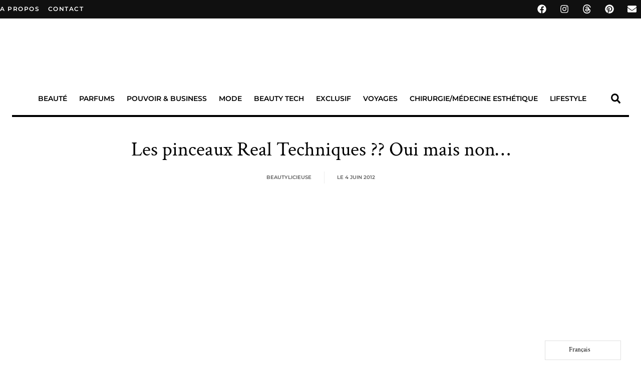

--- FILE ---
content_type: text/html; charset=UTF-8
request_url: https://www.beautylicieuse.com/les-pinceaux-real-technique-oui-mais/
body_size: 149918
content:
<!doctype html>
<html lang="fr-FR">
<head><meta charset="UTF-8"><script>if(navigator.userAgent.match(/MSIE|Internet Explorer/i)||navigator.userAgent.match(/Trident\/7\..*?rv:11/i)){var href=document.location.href;if(!href.match(/[?&]nowprocket/)){if(href.indexOf("?")==-1){if(href.indexOf("#")==-1){document.location.href=href+"?nowprocket=1"}else{document.location.href=href.replace("#","?nowprocket=1#")}}else{if(href.indexOf("#")==-1){document.location.href=href+"&nowprocket=1"}else{document.location.href=href.replace("#","&nowprocket=1#")}}}}</script><script>(()=>{class RocketLazyLoadScripts{constructor(){this.v="2.0.3",this.userEvents=["keydown","keyup","mousedown","mouseup","mousemove","mouseover","mouseenter","mouseout","mouseleave","touchmove","touchstart","touchend","touchcancel","wheel","click","dblclick","input","visibilitychange"],this.attributeEvents=["onblur","onclick","oncontextmenu","ondblclick","onfocus","onmousedown","onmouseenter","onmouseleave","onmousemove","onmouseout","onmouseover","onmouseup","onmousewheel","onscroll","onsubmit"]}async t(){this.i(),this.o(),/iP(ad|hone)/.test(navigator.userAgent)&&this.h(),this.u(),this.l(this),this.m(),this.k(this),this.p(this),this._(),await Promise.all([this.R(),this.L()]),this.lastBreath=Date.now(),this.S(this),this.P(),this.D(),this.O(),this.M(),await this.C(this.delayedScripts.normal),await this.C(this.delayedScripts.defer),await this.C(this.delayedScripts.async),this.F("domReady"),await this.T(),await this.j(),await this.I(),this.F("windowLoad"),await this.A(),window.dispatchEvent(new Event("rocket-allScriptsLoaded")),this.everythingLoaded=!0,this.lastTouchEnd&&await new Promise((t=>setTimeout(t,500-Date.now()+this.lastTouchEnd))),this.H(),this.F("all"),this.U(),this.W()}i(){this.CSPIssue=sessionStorage.getItem("rocketCSPIssue"),document.addEventListener("securitypolicyviolation",(t=>{this.CSPIssue||"script-src-elem"!==t.violatedDirective||"data"!==t.blockedURI||(this.CSPIssue=!0,sessionStorage.setItem("rocketCSPIssue",!0))}),{isRocket:!0})}o(){window.addEventListener("pageshow",(t=>{this.persisted=t.persisted,this.realWindowLoadedFired=!0}),{isRocket:!0}),window.addEventListener("pagehide",(()=>{this.onFirstUserAction=null}),{isRocket:!0})}h(){let t;function e(e){t=e}window.addEventListener("touchstart",e,{isRocket:!0}),window.addEventListener("touchend",(function i(o){Math.abs(o.changedTouches[0].pageX-t.changedTouches[0].pageX)<10&&Math.abs(o.changedTouches[0].pageY-t.changedTouches[0].pageY)<10&&o.timeStamp-t.timeStamp<200&&(o.target.dispatchEvent(new PointerEvent("click",{target:o.target,bubbles:!0,cancelable:!0,detail:1})),event.preventDefault(),window.removeEventListener("touchstart",e,{isRocket:!0}),window.removeEventListener("touchend",i,{isRocket:!0}))}),{isRocket:!0})}q(t){this.userActionTriggered||("mousemove"!==t.type||this.firstMousemoveIgnored?"keyup"===t.type||"mouseover"===t.type||"mouseout"===t.type||(this.userActionTriggered=!0,this.onFirstUserAction&&this.onFirstUserAction()):this.firstMousemoveIgnored=!0),"click"===t.type&&t.preventDefault(),this.savedUserEvents.length>0&&(t.stopPropagation(),t.stopImmediatePropagation()),"touchstart"===this.lastEvent&&"touchend"===t.type&&(this.lastTouchEnd=Date.now()),"click"===t.type&&(this.lastTouchEnd=0),this.lastEvent=t.type,this.savedUserEvents.push(t)}u(){this.savedUserEvents=[],this.userEventHandler=this.q.bind(this),this.userEvents.forEach((t=>window.addEventListener(t,this.userEventHandler,{passive:!1,isRocket:!0})))}U(){this.userEvents.forEach((t=>window.removeEventListener(t,this.userEventHandler,{passive:!1,isRocket:!0}))),this.savedUserEvents.forEach((t=>{t.target.dispatchEvent(new window[t.constructor.name](t.type,t))}))}m(){this.eventsMutationObserver=new MutationObserver((t=>{const e="return false";for(const i of t){if("attributes"===i.type){const t=i.target.getAttribute(i.attributeName);t&&t!==e&&(i.target.setAttribute("data-rocket-"+i.attributeName,t),i.target["rocket"+i.attributeName]=new Function("event",t),i.target.setAttribute(i.attributeName,e))}"childList"===i.type&&i.addedNodes.forEach((t=>{if(t.nodeType===Node.ELEMENT_NODE)for(const i of t.attributes)this.attributeEvents.includes(i.name)&&i.value&&""!==i.value&&(t.setAttribute("data-rocket-"+i.name,i.value),t["rocket"+i.name]=new Function("event",i.value),t.setAttribute(i.name,e))}))}})),this.eventsMutationObserver.observe(document,{subtree:!0,childList:!0,attributeFilter:this.attributeEvents})}H(){this.eventsMutationObserver.disconnect(),this.attributeEvents.forEach((t=>{document.querySelectorAll("[data-rocket-"+t+"]").forEach((e=>{e.setAttribute(t,e.getAttribute("data-rocket-"+t)),e.removeAttribute("data-rocket-"+t)}))}))}k(t){Object.defineProperty(HTMLElement.prototype,"onclick",{get(){return this.rocketonclick||null},set(e){this.rocketonclick=e,this.setAttribute(t.everythingLoaded?"onclick":"data-rocket-onclick","this.rocketonclick(event)")}})}S(t){function e(e,i){let o=e[i];e[i]=null,Object.defineProperty(e,i,{get:()=>o,set(s){t.everythingLoaded?o=s:e["rocket"+i]=o=s}})}e(document,"onreadystatechange"),e(window,"onload"),e(window,"onpageshow");try{Object.defineProperty(document,"readyState",{get:()=>t.rocketReadyState,set(e){t.rocketReadyState=e},configurable:!0}),document.readyState="loading"}catch(t){console.log("WPRocket DJE readyState conflict, bypassing")}}l(t){this.originalAddEventListener=EventTarget.prototype.addEventListener,this.originalRemoveEventListener=EventTarget.prototype.removeEventListener,this.savedEventListeners=[],EventTarget.prototype.addEventListener=function(e,i,o){o&&o.isRocket||!t.B(e,this)&&!t.userEvents.includes(e)||t.B(e,this)&&!t.userActionTriggered||e.startsWith("rocket-")||t.everythingLoaded?t.originalAddEventListener.call(this,e,i,o):t.savedEventListeners.push({target:this,remove:!1,type:e,func:i,options:o})},EventTarget.prototype.removeEventListener=function(e,i,o){o&&o.isRocket||!t.B(e,this)&&!t.userEvents.includes(e)||t.B(e,this)&&!t.userActionTriggered||e.startsWith("rocket-")||t.everythingLoaded?t.originalRemoveEventListener.call(this,e,i,o):t.savedEventListeners.push({target:this,remove:!0,type:e,func:i,options:o})}}F(t){"all"===t&&(EventTarget.prototype.addEventListener=this.originalAddEventListener,EventTarget.prototype.removeEventListener=this.originalRemoveEventListener),this.savedEventListeners=this.savedEventListeners.filter((e=>{let i=e.type,o=e.target||window;return"domReady"===t&&"DOMContentLoaded"!==i&&"readystatechange"!==i||("windowLoad"===t&&"load"!==i&&"readystatechange"!==i&&"pageshow"!==i||(this.B(i,o)&&(i="rocket-"+i),e.remove?o.removeEventListener(i,e.func,e.options):o.addEventListener(i,e.func,e.options),!1))}))}p(t){let e;function i(e){return t.everythingLoaded?e:e.split(" ").map((t=>"load"===t||t.startsWith("load.")?"rocket-jquery-load":t)).join(" ")}function o(o){function s(e){const s=o.fn[e];o.fn[e]=o.fn.init.prototype[e]=function(){return this[0]===window&&t.userActionTriggered&&("string"==typeof arguments[0]||arguments[0]instanceof String?arguments[0]=i(arguments[0]):"object"==typeof arguments[0]&&Object.keys(arguments[0]).forEach((t=>{const e=arguments[0][t];delete arguments[0][t],arguments[0][i(t)]=e}))),s.apply(this,arguments),this}}if(o&&o.fn&&!t.allJQueries.includes(o)){const e={DOMContentLoaded:[],"rocket-DOMContentLoaded":[]};for(const t in e)document.addEventListener(t,(()=>{e[t].forEach((t=>t()))}),{isRocket:!0});o.fn.ready=o.fn.init.prototype.ready=function(i){function s(){parseInt(o.fn.jquery)>2?setTimeout((()=>i.bind(document)(o))):i.bind(document)(o)}return t.realDomReadyFired?!t.userActionTriggered||t.fauxDomReadyFired?s():e["rocket-DOMContentLoaded"].push(s):e.DOMContentLoaded.push(s),o([])},s("on"),s("one"),s("off"),t.allJQueries.push(o)}e=o}t.allJQueries=[],o(window.jQuery),Object.defineProperty(window,"jQuery",{get:()=>e,set(t){o(t)}})}P(){const t=new Map;document.write=document.writeln=function(e){const i=document.currentScript,o=document.createRange(),s=i.parentElement;let n=t.get(i);void 0===n&&(n=i.nextSibling,t.set(i,n));const c=document.createDocumentFragment();o.setStart(c,0),c.appendChild(o.createContextualFragment(e)),s.insertBefore(c,n)}}async R(){return new Promise((t=>{this.userActionTriggered?t():this.onFirstUserAction=t}))}async L(){return new Promise((t=>{document.addEventListener("DOMContentLoaded",(()=>{this.realDomReadyFired=!0,t()}),{isRocket:!0})}))}async I(){return this.realWindowLoadedFired?Promise.resolve():new Promise((t=>{window.addEventListener("load",t,{isRocket:!0})}))}M(){this.pendingScripts=[];this.scriptsMutationObserver=new MutationObserver((t=>{for(const e of t)e.addedNodes.forEach((t=>{"SCRIPT"!==t.tagName||t.noModule||t.isWPRocket||this.pendingScripts.push({script:t,promise:new Promise((e=>{const i=()=>{const i=this.pendingScripts.findIndex((e=>e.script===t));i>=0&&this.pendingScripts.splice(i,1),e()};t.addEventListener("load",i,{isRocket:!0}),t.addEventListener("error",i,{isRocket:!0}),setTimeout(i,1e3)}))})}))})),this.scriptsMutationObserver.observe(document,{childList:!0,subtree:!0})}async j(){await this.J(),this.pendingScripts.length?(await this.pendingScripts[0].promise,await this.j()):this.scriptsMutationObserver.disconnect()}D(){this.delayedScripts={normal:[],async:[],defer:[]},document.querySelectorAll("script[type$=rocketlazyloadscript]").forEach((t=>{t.hasAttribute("data-rocket-src")?t.hasAttribute("async")&&!1!==t.async?this.delayedScripts.async.push(t):t.hasAttribute("defer")&&!1!==t.defer||"module"===t.getAttribute("data-rocket-type")?this.delayedScripts.defer.push(t):this.delayedScripts.normal.push(t):this.delayedScripts.normal.push(t)}))}async _(){await this.L();let t=[];document.querySelectorAll("script[type$=rocketlazyloadscript][data-rocket-src]").forEach((e=>{let i=e.getAttribute("data-rocket-src");if(i&&!i.startsWith("data:")){i.startsWith("//")&&(i=location.protocol+i);try{const o=new URL(i).origin;o!==location.origin&&t.push({src:o,crossOrigin:e.crossOrigin||"module"===e.getAttribute("data-rocket-type")})}catch(t){}}})),t=[...new Map(t.map((t=>[JSON.stringify(t),t]))).values()],this.N(t,"preconnect")}async $(t){if(await this.G(),!0!==t.noModule||!("noModule"in HTMLScriptElement.prototype))return new Promise((e=>{let i;function o(){(i||t).setAttribute("data-rocket-status","executed"),e()}try{if(navigator.userAgent.includes("Firefox/")||""===navigator.vendor||this.CSPIssue)i=document.createElement("script"),[...t.attributes].forEach((t=>{let e=t.nodeName;"type"!==e&&("data-rocket-type"===e&&(e="type"),"data-rocket-src"===e&&(e="src"),i.setAttribute(e,t.nodeValue))})),t.text&&(i.text=t.text),t.nonce&&(i.nonce=t.nonce),i.hasAttribute("src")?(i.addEventListener("load",o,{isRocket:!0}),i.addEventListener("error",(()=>{i.setAttribute("data-rocket-status","failed-network"),e()}),{isRocket:!0}),setTimeout((()=>{i.isConnected||e()}),1)):(i.text=t.text,o()),i.isWPRocket=!0,t.parentNode.replaceChild(i,t);else{const i=t.getAttribute("data-rocket-type"),s=t.getAttribute("data-rocket-src");i?(t.type=i,t.removeAttribute("data-rocket-type")):t.removeAttribute("type"),t.addEventListener("load",o,{isRocket:!0}),t.addEventListener("error",(i=>{this.CSPIssue&&i.target.src.startsWith("data:")?(console.log("WPRocket: CSP fallback activated"),t.removeAttribute("src"),this.$(t).then(e)):(t.setAttribute("data-rocket-status","failed-network"),e())}),{isRocket:!0}),s?(t.fetchPriority="high",t.removeAttribute("data-rocket-src"),t.src=s):t.src="data:text/javascript;base64,"+window.btoa(unescape(encodeURIComponent(t.text)))}}catch(i){t.setAttribute("data-rocket-status","failed-transform"),e()}}));t.setAttribute("data-rocket-status","skipped")}async C(t){const e=t.shift();return e?(e.isConnected&&await this.$(e),this.C(t)):Promise.resolve()}O(){this.N([...this.delayedScripts.normal,...this.delayedScripts.defer,...this.delayedScripts.async],"preload")}N(t,e){this.trash=this.trash||[];let i=!0;var o=document.createDocumentFragment();t.forEach((t=>{const s=t.getAttribute&&t.getAttribute("data-rocket-src")||t.src;if(s&&!s.startsWith("data:")){const n=document.createElement("link");n.href=s,n.rel=e,"preconnect"!==e&&(n.as="script",n.fetchPriority=i?"high":"low"),t.getAttribute&&"module"===t.getAttribute("data-rocket-type")&&(n.crossOrigin=!0),t.crossOrigin&&(n.crossOrigin=t.crossOrigin),t.integrity&&(n.integrity=t.integrity),t.nonce&&(n.nonce=t.nonce),o.appendChild(n),this.trash.push(n),i=!1}})),document.head.appendChild(o)}W(){this.trash.forEach((t=>t.remove()))}async T(){try{document.readyState="interactive"}catch(t){}this.fauxDomReadyFired=!0;try{await this.G(),document.dispatchEvent(new Event("rocket-readystatechange")),await this.G(),document.rocketonreadystatechange&&document.rocketonreadystatechange(),await this.G(),document.dispatchEvent(new Event("rocket-DOMContentLoaded")),await this.G(),window.dispatchEvent(new Event("rocket-DOMContentLoaded"))}catch(t){console.error(t)}}async A(){try{document.readyState="complete"}catch(t){}try{await this.G(),document.dispatchEvent(new Event("rocket-readystatechange")),await this.G(),document.rocketonreadystatechange&&document.rocketonreadystatechange(),await this.G(),window.dispatchEvent(new Event("rocket-load")),await this.G(),window.rocketonload&&window.rocketonload(),await this.G(),this.allJQueries.forEach((t=>t(window).trigger("rocket-jquery-load"))),await this.G();const t=new Event("rocket-pageshow");t.persisted=this.persisted,window.dispatchEvent(t),await this.G(),window.rocketonpageshow&&window.rocketonpageshow({persisted:this.persisted})}catch(t){console.error(t)}}async G(){Date.now()-this.lastBreath>45&&(await this.J(),this.lastBreath=Date.now())}async J(){return document.hidden?new Promise((t=>setTimeout(t))):new Promise((t=>requestAnimationFrame(t)))}B(t,e){return e===document&&"readystatechange"===t||(e===document&&"DOMContentLoaded"===t||(e===window&&"DOMContentLoaded"===t||(e===window&&"load"===t||e===window&&"pageshow"===t)))}static run(){(new RocketLazyLoadScripts).t()}}RocketLazyLoadScripts.run()})();</script>
	
	<meta name="viewport" content="width=device-width, initial-scale=1">
	<link rel="profile" href="https://gmpg.org/xfn/11">
	<meta name='robots' content='index, follow, max-image-preview:large, max-snippet:-1, max-video-preview:-1' />
<!-- Google tag (gtag.js) consent mode dataLayer added by Site Kit -->
<script type="rocketlazyloadscript" id="google_gtagjs-js-consent-mode-data-layer">
window.dataLayer = window.dataLayer || [];function gtag(){dataLayer.push(arguments);}
gtag('consent', 'default', {"ad_personalization":"denied","ad_storage":"denied","ad_user_data":"denied","analytics_storage":"denied","functionality_storage":"denied","security_storage":"denied","personalization_storage":"denied","region":["AT","BE","BG","CH","CY","CZ","DE","DK","EE","ES","FI","FR","GB","GR","HR","HU","IE","IS","IT","LI","LT","LU","LV","MT","NL","NO","PL","PT","RO","SE","SI","SK"],"wait_for_update":500});
window._googlesitekitConsentCategoryMap = {"statistics":["analytics_storage"],"marketing":["ad_storage","ad_user_data","ad_personalization"],"functional":["functionality_storage","security_storage"],"preferences":["personalization_storage"]};
window._googlesitekitConsents = {"ad_personalization":"denied","ad_storage":"denied","ad_user_data":"denied","analytics_storage":"denied","functionality_storage":"denied","security_storage":"denied","personalization_storage":"denied","region":["AT","BE","BG","CH","CY","CZ","DE","DK","EE","ES","FI","FR","GB","GR","HR","HU","IE","IS","IT","LI","LT","LU","LV","MT","NL","NO","PL","PT","RO","SE","SI","SK"],"wait_for_update":500};
</script>
<!-- End Google tag (gtag.js) consent mode dataLayer added by Site Kit -->

	<!-- This site is optimized with the Yoast SEO plugin v24.7 - https://yoast.com/wordpress/plugins/seo/ -->
	<title>Les pinceaux Real Techniques ?? Oui mais non... - BEAUTYLICIEUSE</title><link rel="preload" data-rocket-preload as="font" href="https://beautylicieuse.com/wp-content/uploads/2021/01/CrimsonText-Regular.ttf" crossorigin><link rel="preload" data-rocket-preload as="font" href="https://www.beautylicieuse.com/wp-content/uploads/elementor/google-fonts/fonts/crimsontext-wlpogwhkfkzgtmsr3nb0orjfajhrk_y.woff2" crossorigin><link rel="preload" data-rocket-preload as="font" href="https://www.beautylicieuse.com/wp-content/uploads/elementor/google-fonts/fonts/crimsontext-wlprgwhkfkzgtmsr3nb0orjfajdqduns_lu.woff2" crossorigin><link rel="preload" data-rocket-preload as="font" href="https://www.beautylicieuse.com/wp-content/uploads/elementor/google-fonts/fonts/crimsontext-wlp2gwhkfkzgtmsr3nb0orjfbwht.woff2" crossorigin><link rel="preload" data-rocket-preload as="font" href="https://www.beautylicieuse.com/wp-content/uploads/elementor/google-fonts/fonts/crimsontext-wlppgwhkfkzgtmsr3nb0orjxscxgdnnq.woff2" crossorigin><link rel="preload" data-rocket-preload as="font" href="https://www.beautylicieuse.com/wp-content/uploads/elementor/google-fonts/fonts/crimsontext-wlppgwhkfkzgtmsr3nb0orjx1c1gdnnq.woff2" crossorigin><link rel="preload" data-rocket-preload as="font" href="https://www.beautylicieuse.com/wp-content/uploads/elementor/google-fonts/fonts/montserrat-jtusjig1_i6t8kchkm459wlhyw.woff2" crossorigin><link rel="preload" data-rocket-preload as="font" href="https://www.beautylicieuse.com/wp-content/uploads/elementor/custom-icons/fontello-1/font/fontello.woff2?9648873" crossorigin><link rel="preload" data-rocket-preload as="font" href="https://www.beautylicieuse.com/wp-content/uploads/elementor/custom-icons/fontello/font/fontello.woff2?46321522" crossorigin><style id="wpr-usedcss">img.emoji{display:inline!important;border:none!important;box-shadow:none!important;height:1em!important;width:1em!important;margin:0 .07em!important;vertical-align:-.1em!important;background:0 0!important;padding:0!important}:where(.wp-block-button__link){border-radius:9999px;box-shadow:none;padding:calc(.667em + 2px) calc(1.333em + 2px);text-decoration:none}:root :where(.wp-block-button .wp-block-button__link.is-style-outline),:root :where(.wp-block-button.is-style-outline>.wp-block-button__link){border:2px solid;padding:.667em 1.333em}:root :where(.wp-block-button .wp-block-button__link.is-style-outline:not(.has-text-color)),:root :where(.wp-block-button.is-style-outline>.wp-block-button__link:not(.has-text-color)){color:currentColor}:root :where(.wp-block-button .wp-block-button__link.is-style-outline:not(.has-background)),:root :where(.wp-block-button.is-style-outline>.wp-block-button__link:not(.has-background)){background-color:initial;background-image:none}:where(.wp-block-calendar table:not(.has-background) th){background:#ddd}:where(.wp-block-columns){margin-bottom:1.75em}:where(.wp-block-columns.has-background){padding:1.25em 2.375em}:where(.wp-block-post-comments input[type=submit]){border:none}:where(.wp-block-cover-image:not(.has-text-color)),:where(.wp-block-cover:not(.has-text-color)){color:#fff}:where(.wp-block-cover-image.is-light:not(.has-text-color)),:where(.wp-block-cover.is-light:not(.has-text-color)){color:#000}:root :where(.wp-block-cover h1:not(.has-text-color)),:root :where(.wp-block-cover h2:not(.has-text-color)),:root :where(.wp-block-cover h3:not(.has-text-color)),:root :where(.wp-block-cover h4:not(.has-text-color)),:root :where(.wp-block-cover h5:not(.has-text-color)),:root :where(.wp-block-cover h6:not(.has-text-color)),:root :where(.wp-block-cover p:not(.has-text-color)){color:inherit}:where(.wp-block-file){margin-bottom:1.5em}:where(.wp-block-file__button){border-radius:2em;display:inline-block;padding:.5em 1em}:where(.wp-block-file__button):is(a):active,:where(.wp-block-file__button):is(a):focus,:where(.wp-block-file__button):is(a):hover,:where(.wp-block-file__button):is(a):visited{box-shadow:none;color:#fff;opacity:.85;text-decoration:none}:where(.wp-block-group.wp-block-group-is-layout-constrained){position:relative}:root :where(.wp-block-image.is-style-rounded img,.wp-block-image .is-style-rounded img){border-radius:9999px}:where(.wp-block-latest-comments:not([style*=line-height] .wp-block-latest-comments__comment)){line-height:1.1}:where(.wp-block-latest-comments:not([style*=line-height] .wp-block-latest-comments__comment-excerpt p)){line-height:1.8}:root :where(.wp-block-latest-posts.is-grid){padding:0}:root :where(.wp-block-latest-posts.wp-block-latest-posts__list){padding-left:0}ol,ul{box-sizing:border-box}:root :where(ul.has-background,ol.has-background){padding:1.25em 2.375em}:where(.wp-block-navigation.has-background .wp-block-navigation-item a:not(.wp-element-button)),:where(.wp-block-navigation.has-background .wp-block-navigation-submenu a:not(.wp-element-button)){padding:.5em 1em}:where(.wp-block-navigation .wp-block-navigation__submenu-container .wp-block-navigation-item a:not(.wp-element-button)),:where(.wp-block-navigation .wp-block-navigation__submenu-container .wp-block-navigation-submenu a:not(.wp-element-button)),:where(.wp-block-navigation .wp-block-navigation__submenu-container .wp-block-navigation-submenu button.wp-block-navigation-item__content),:where(.wp-block-navigation .wp-block-navigation__submenu-container .wp-block-pages-list__item button.wp-block-navigation-item__content){padding:.5em 1em}:root :where(p.has-background){padding:1.25em 2.375em}:where(p.has-text-color:not(.has-link-color)) a{color:inherit}:where(.wp-block-post-comments-form) input:not([type=submit]),:where(.wp-block-post-comments-form) textarea{border:1px solid #949494;font-family:inherit;font-size:1em}:where(.wp-block-post-comments-form) input:where(:not([type=submit]):not([type=checkbox])),:where(.wp-block-post-comments-form) textarea{padding:calc(.667em + 2px)}:where(.wp-block-post-excerpt){margin-bottom:var(--wp--style--block-gap);margin-top:var(--wp--style--block-gap)}:where(.wp-block-preformatted.has-background){padding:1.25em 2.375em}:where(.wp-block-search__button){border:1px solid #ccc;padding:6px 10px}:where(.wp-block-search__input){font-family:inherit;font-size:inherit;font-style:inherit;font-weight:inherit;letter-spacing:inherit;line-height:inherit;text-transform:inherit}:where(.wp-block-search__button-inside .wp-block-search__inside-wrapper){border:1px solid #949494;box-sizing:border-box;padding:4px}:where(.wp-block-search__button-inside .wp-block-search__inside-wrapper) .wp-block-search__input{border:none;border-radius:0;padding:0 4px}:where(.wp-block-search__button-inside .wp-block-search__inside-wrapper) .wp-block-search__input:focus{outline:0}:where(.wp-block-search__button-inside .wp-block-search__inside-wrapper) :where(.wp-block-search__button){padding:4px 8px}:root :where(.wp-block-separator.is-style-dots){height:auto;line-height:1;text-align:center}:root :where(.wp-block-separator.is-style-dots):before{color:currentColor;content:"···";font-family:serif;font-size:1.5em;letter-spacing:2em;padding-left:2em}:root :where(.wp-block-site-logo.is-style-rounded){border-radius:9999px}:root :where(.wp-block-site-title a){color:inherit}:where(.wp-block-social-links:not(.is-style-logos-only)) .wp-social-link{background-color:#f0f0f0;color:#444}:where(.wp-block-social-links:not(.is-style-logos-only)) .wp-social-link-amazon{background-color:#f90;color:#fff}:where(.wp-block-social-links:not(.is-style-logos-only)) .wp-social-link-bandcamp{background-color:#1ea0c3;color:#fff}:where(.wp-block-social-links:not(.is-style-logos-only)) .wp-social-link-behance{background-color:#0757fe;color:#fff}:where(.wp-block-social-links:not(.is-style-logos-only)) .wp-social-link-bluesky{background-color:#0a7aff;color:#fff}:where(.wp-block-social-links:not(.is-style-logos-only)) .wp-social-link-codepen{background-color:#1e1f26;color:#fff}:where(.wp-block-social-links:not(.is-style-logos-only)) .wp-social-link-deviantart{background-color:#02e49b;color:#fff}:where(.wp-block-social-links:not(.is-style-logos-only)) .wp-social-link-dribbble{background-color:#e94c89;color:#fff}:where(.wp-block-social-links:not(.is-style-logos-only)) .wp-social-link-dropbox{background-color:#4280ff;color:#fff}:where(.wp-block-social-links:not(.is-style-logos-only)) .wp-social-link-etsy{background-color:#f45800;color:#fff}:where(.wp-block-social-links:not(.is-style-logos-only)) .wp-social-link-facebook{background-color:#1778f2;color:#fff}:where(.wp-block-social-links:not(.is-style-logos-only)) .wp-social-link-fivehundredpx{background-color:#000;color:#fff}:where(.wp-block-social-links:not(.is-style-logos-only)) .wp-social-link-flickr{background-color:#0461dd;color:#fff}:where(.wp-block-social-links:not(.is-style-logos-only)) .wp-social-link-foursquare{background-color:#e65678;color:#fff}:where(.wp-block-social-links:not(.is-style-logos-only)) .wp-social-link-github{background-color:#24292d;color:#fff}:where(.wp-block-social-links:not(.is-style-logos-only)) .wp-social-link-goodreads{background-color:#eceadd;color:#382110}:where(.wp-block-social-links:not(.is-style-logos-only)) .wp-social-link-google{background-color:#ea4434;color:#fff}:where(.wp-block-social-links:not(.is-style-logos-only)) .wp-social-link-gravatar{background-color:#1d4fc4;color:#fff}:where(.wp-block-social-links:not(.is-style-logos-only)) .wp-social-link-instagram{background-color:#f00075;color:#fff}:where(.wp-block-social-links:not(.is-style-logos-only)) .wp-social-link-lastfm{background-color:#e21b24;color:#fff}:where(.wp-block-social-links:not(.is-style-logos-only)) .wp-social-link-linkedin{background-color:#0d66c2;color:#fff}:where(.wp-block-social-links:not(.is-style-logos-only)) .wp-social-link-mastodon{background-color:#3288d4;color:#fff}:where(.wp-block-social-links:not(.is-style-logos-only)) .wp-social-link-medium{background-color:#000;color:#fff}:where(.wp-block-social-links:not(.is-style-logos-only)) .wp-social-link-meetup{background-color:#f6405f;color:#fff}:where(.wp-block-social-links:not(.is-style-logos-only)) .wp-social-link-patreon{background-color:#000;color:#fff}:where(.wp-block-social-links:not(.is-style-logos-only)) .wp-social-link-pinterest{background-color:#e60122;color:#fff}:where(.wp-block-social-links:not(.is-style-logos-only)) .wp-social-link-pocket{background-color:#ef4155;color:#fff}:where(.wp-block-social-links:not(.is-style-logos-only)) .wp-social-link-reddit{background-color:#ff4500;color:#fff}:where(.wp-block-social-links:not(.is-style-logos-only)) .wp-social-link-skype{background-color:#0478d7;color:#fff}:where(.wp-block-social-links:not(.is-style-logos-only)) .wp-social-link-snapchat{background-color:#fefc00;color:#fff;stroke:#000}:where(.wp-block-social-links:not(.is-style-logos-only)) .wp-social-link-soundcloud{background-color:#ff5600;color:#fff}:where(.wp-block-social-links:not(.is-style-logos-only)) .wp-social-link-spotify{background-color:#1bd760;color:#fff}:where(.wp-block-social-links:not(.is-style-logos-only)) .wp-social-link-telegram{background-color:#2aabee;color:#fff}:where(.wp-block-social-links:not(.is-style-logos-only)) .wp-social-link-threads{background-color:#000;color:#fff}:where(.wp-block-social-links:not(.is-style-logos-only)) .wp-social-link-tiktok{background-color:#000;color:#fff}:where(.wp-block-social-links:not(.is-style-logos-only)) .wp-social-link-tumblr{background-color:#011835;color:#fff}:where(.wp-block-social-links:not(.is-style-logos-only)) .wp-social-link-twitch{background-color:#6440a4;color:#fff}:where(.wp-block-social-links:not(.is-style-logos-only)) .wp-social-link-twitter{background-color:#1da1f2;color:#fff}:where(.wp-block-social-links:not(.is-style-logos-only)) .wp-social-link-vimeo{background-color:#1eb7ea;color:#fff}:where(.wp-block-social-links:not(.is-style-logos-only)) .wp-social-link-vk{background-color:#4680c2;color:#fff}:where(.wp-block-social-links:not(.is-style-logos-only)) .wp-social-link-wordpress{background-color:#3499cd;color:#fff}:where(.wp-block-social-links:not(.is-style-logos-only)) .wp-social-link-whatsapp{background-color:#25d366;color:#fff}:where(.wp-block-social-links:not(.is-style-logos-only)) .wp-social-link-x{background-color:#000;color:#fff}:where(.wp-block-social-links:not(.is-style-logos-only)) .wp-social-link-yelp{background-color:#d32422;color:#fff}:where(.wp-block-social-links:not(.is-style-logos-only)) .wp-social-link-youtube{background-color:red;color:#fff}:where(.wp-block-social-links.is-style-logos-only) .wp-social-link{background:0 0}:where(.wp-block-social-links.is-style-logos-only) .wp-social-link svg{height:1.25em;width:1.25em}:where(.wp-block-social-links.is-style-logos-only) .wp-social-link-amazon{color:#f90}:where(.wp-block-social-links.is-style-logos-only) .wp-social-link-bandcamp{color:#1ea0c3}:where(.wp-block-social-links.is-style-logos-only) .wp-social-link-behance{color:#0757fe}:where(.wp-block-social-links.is-style-logos-only) .wp-social-link-bluesky{color:#0a7aff}:where(.wp-block-social-links.is-style-logos-only) .wp-social-link-codepen{color:#1e1f26}:where(.wp-block-social-links.is-style-logos-only) .wp-social-link-deviantart{color:#02e49b}:where(.wp-block-social-links.is-style-logos-only) .wp-social-link-dribbble{color:#e94c89}:where(.wp-block-social-links.is-style-logos-only) .wp-social-link-dropbox{color:#4280ff}:where(.wp-block-social-links.is-style-logos-only) .wp-social-link-etsy{color:#f45800}:where(.wp-block-social-links.is-style-logos-only) .wp-social-link-facebook{color:#1778f2}:where(.wp-block-social-links.is-style-logos-only) .wp-social-link-fivehundredpx{color:#000}:where(.wp-block-social-links.is-style-logos-only) .wp-social-link-flickr{color:#0461dd}:where(.wp-block-social-links.is-style-logos-only) .wp-social-link-foursquare{color:#e65678}:where(.wp-block-social-links.is-style-logos-only) .wp-social-link-github{color:#24292d}:where(.wp-block-social-links.is-style-logos-only) .wp-social-link-goodreads{color:#382110}:where(.wp-block-social-links.is-style-logos-only) .wp-social-link-google{color:#ea4434}:where(.wp-block-social-links.is-style-logos-only) .wp-social-link-gravatar{color:#1d4fc4}:where(.wp-block-social-links.is-style-logos-only) .wp-social-link-instagram{color:#f00075}:where(.wp-block-social-links.is-style-logos-only) .wp-social-link-lastfm{color:#e21b24}:where(.wp-block-social-links.is-style-logos-only) .wp-social-link-linkedin{color:#0d66c2}:where(.wp-block-social-links.is-style-logos-only) .wp-social-link-mastodon{color:#3288d4}:where(.wp-block-social-links.is-style-logos-only) .wp-social-link-medium{color:#000}:where(.wp-block-social-links.is-style-logos-only) .wp-social-link-meetup{color:#f6405f}:where(.wp-block-social-links.is-style-logos-only) .wp-social-link-patreon{color:#000}:where(.wp-block-social-links.is-style-logos-only) .wp-social-link-pinterest{color:#e60122}:where(.wp-block-social-links.is-style-logos-only) .wp-social-link-pocket{color:#ef4155}:where(.wp-block-social-links.is-style-logos-only) .wp-social-link-reddit{color:#ff4500}:where(.wp-block-social-links.is-style-logos-only) .wp-social-link-skype{color:#0478d7}:where(.wp-block-social-links.is-style-logos-only) .wp-social-link-snapchat{color:#fff;stroke:#000}:where(.wp-block-social-links.is-style-logos-only) .wp-social-link-soundcloud{color:#ff5600}:where(.wp-block-social-links.is-style-logos-only) .wp-social-link-spotify{color:#1bd760}:where(.wp-block-social-links.is-style-logos-only) .wp-social-link-telegram{color:#2aabee}:where(.wp-block-social-links.is-style-logos-only) .wp-social-link-threads{color:#000}:where(.wp-block-social-links.is-style-logos-only) .wp-social-link-tiktok{color:#000}:where(.wp-block-social-links.is-style-logos-only) .wp-social-link-tumblr{color:#011835}:where(.wp-block-social-links.is-style-logos-only) .wp-social-link-twitch{color:#6440a4}:where(.wp-block-social-links.is-style-logos-only) .wp-social-link-twitter{color:#1da1f2}:where(.wp-block-social-links.is-style-logos-only) .wp-social-link-vimeo{color:#1eb7ea}:where(.wp-block-social-links.is-style-logos-only) .wp-social-link-vk{color:#4680c2}:where(.wp-block-social-links.is-style-logos-only) .wp-social-link-whatsapp{color:#25d366}:where(.wp-block-social-links.is-style-logos-only) .wp-social-link-wordpress{color:#3499cd}:where(.wp-block-social-links.is-style-logos-only) .wp-social-link-x{color:#000}:where(.wp-block-social-links.is-style-logos-only) .wp-social-link-yelp{color:#d32422}:where(.wp-block-social-links.is-style-logos-only) .wp-social-link-youtube{color:red}:root :where(.wp-block-social-links .wp-social-link a){padding:.25em}:root :where(.wp-block-social-links.is-style-logos-only .wp-social-link a){padding:0}:root :where(.wp-block-social-links.is-style-pill-shape .wp-social-link a){padding-left:.66667em;padding-right:.66667em}:root :where(.wp-block-tag-cloud.is-style-outline){display:flex;flex-wrap:wrap;gap:1ch}:root :where(.wp-block-tag-cloud.is-style-outline a){border:1px solid;font-size:unset!important;margin-right:0;padding:1ch 2ch;text-decoration:none!important}:where(.wp-block-term-description){margin-bottom:var(--wp--style--block-gap);margin-top:var(--wp--style--block-gap)}:where(pre.wp-block-verse){font-family:inherit}:root{--wp--preset--font-size--normal:16px;--wp--preset--font-size--huge:42px}.screen-reader-text{border:0;clip:rect(1px,1px,1px,1px);clip-path:inset(50%);height:1px;margin:-1px;overflow:hidden;padding:0;position:absolute;width:1px;word-wrap:normal!important}.screen-reader-text:focus{background-color:#ddd;clip:auto!important;clip-path:none;color:#444;display:block;font-size:1em;height:auto;left:5px;line-height:normal;padding:15px 23px 14px;text-decoration:none;top:5px;width:auto;z-index:100000}html :where(.has-border-color){border-style:solid}html :where([style*=border-top-color]){border-top-style:solid}html :where([style*=border-right-color]){border-right-style:solid}html :where([style*=border-bottom-color]){border-bottom-style:solid}html :where([style*=border-left-color]){border-left-style:solid}html :where([style*=border-width]){border-style:solid}html :where([style*=border-top-width]){border-top-style:solid}html :where([style*=border-right-width]){border-right-style:solid}html :where([style*=border-bottom-width]){border-bottom-style:solid}html :where([style*=border-left-width]){border-left-style:solid}html :where(img[class*=wp-image-]){height:auto;max-width:100%}:where(figure){margin:0 0 1em}html :where(.is-position-sticky){--wp-admin--admin-bar--position-offset:var(--wp-admin--admin-bar--height,0px)}:root{--wp--preset--aspect-ratio--square:1;--wp--preset--aspect-ratio--4-3:4/3;--wp--preset--aspect-ratio--3-4:3/4;--wp--preset--aspect-ratio--3-2:3/2;--wp--preset--aspect-ratio--2-3:2/3;--wp--preset--aspect-ratio--16-9:16/9;--wp--preset--aspect-ratio--9-16:9/16;--wp--preset--color--black:#000000;--wp--preset--color--cyan-bluish-gray:#abb8c3;--wp--preset--color--white:#ffffff;--wp--preset--color--pale-pink:#f78da7;--wp--preset--color--vivid-red:#cf2e2e;--wp--preset--color--luminous-vivid-orange:#ff6900;--wp--preset--color--luminous-vivid-amber:#fcb900;--wp--preset--color--light-green-cyan:#7bdcb5;--wp--preset--color--vivid-green-cyan:#00d084;--wp--preset--color--pale-cyan-blue:#8ed1fc;--wp--preset--color--vivid-cyan-blue:#0693e3;--wp--preset--color--vivid-purple:#9b51e0;--wp--preset--gradient--vivid-cyan-blue-to-vivid-purple:linear-gradient(135deg,rgba(6, 147, 227, 1) 0%,rgb(155, 81, 224) 100%);--wp--preset--gradient--light-green-cyan-to-vivid-green-cyan:linear-gradient(135deg,rgb(122, 220, 180) 0%,rgb(0, 208, 130) 100%);--wp--preset--gradient--luminous-vivid-amber-to-luminous-vivid-orange:linear-gradient(135deg,rgba(252, 185, 0, 1) 0%,rgba(255, 105, 0, 1) 100%);--wp--preset--gradient--luminous-vivid-orange-to-vivid-red:linear-gradient(135deg,rgba(255, 105, 0, 1) 0%,rgb(207, 46, 46) 100%);--wp--preset--gradient--very-light-gray-to-cyan-bluish-gray:linear-gradient(135deg,rgb(238, 238, 238) 0%,rgb(169, 184, 195) 100%);--wp--preset--gradient--cool-to-warm-spectrum:linear-gradient(135deg,rgb(74, 234, 220) 0%,rgb(151, 120, 209) 20%,rgb(207, 42, 186) 40%,rgb(238, 44, 130) 60%,rgb(251, 105, 98) 80%,rgb(254, 248, 76) 100%);--wp--preset--gradient--blush-light-purple:linear-gradient(135deg,rgb(255, 206, 236) 0%,rgb(152, 150, 240) 100%);--wp--preset--gradient--blush-bordeaux:linear-gradient(135deg,rgb(254, 205, 165) 0%,rgb(254, 45, 45) 50%,rgb(107, 0, 62) 100%);--wp--preset--gradient--luminous-dusk:linear-gradient(135deg,rgb(255, 203, 112) 0%,rgb(199, 81, 192) 50%,rgb(65, 88, 208) 100%);--wp--preset--gradient--pale-ocean:linear-gradient(135deg,rgb(255, 245, 203) 0%,rgb(182, 227, 212) 50%,rgb(51, 167, 181) 100%);--wp--preset--gradient--electric-grass:linear-gradient(135deg,rgb(202, 248, 128) 0%,rgb(113, 206, 126) 100%);--wp--preset--gradient--midnight:linear-gradient(135deg,rgb(2, 3, 129) 0%,rgb(40, 116, 252) 100%);--wp--preset--font-size--small:13px;--wp--preset--font-size--medium:20px;--wp--preset--font-size--large:36px;--wp--preset--font-size--x-large:42px;--wp--preset--spacing--20:0.44rem;--wp--preset--spacing--30:0.67rem;--wp--preset--spacing--40:1rem;--wp--preset--spacing--50:1.5rem;--wp--preset--spacing--60:2.25rem;--wp--preset--spacing--70:3.38rem;--wp--preset--spacing--80:5.06rem;--wp--preset--shadow--natural:6px 6px 9px rgba(0, 0, 0, .2);--wp--preset--shadow--deep:12px 12px 50px rgba(0, 0, 0, .4);--wp--preset--shadow--sharp:6px 6px 0px rgba(0, 0, 0, .2);--wp--preset--shadow--outlined:6px 6px 0px -3px rgba(255, 255, 255, 1),6px 6px rgba(0, 0, 0, 1);--wp--preset--shadow--crisp:6px 6px 0px rgba(0, 0, 0, 1)}:where(.is-layout-flex){gap:.5em}:where(.is-layout-grid){gap:.5em}:where(.wp-block-post-template.is-layout-flex){gap:1.25em}:where(.wp-block-post-template.is-layout-grid){gap:1.25em}:where(.wp-block-columns.is-layout-flex){gap:2em}:where(.wp-block-columns.is-layout-grid){gap:2em}:root :where(.wp-block-pullquote){font-size:1.5em;line-height:1.6}.cmplz-blocked-content-notice{display:none}.cmplz-blocked-content-container,.cmplz-wp-video{animation-name:cmplz-fadein;animation-duration:.6s;background:#fff;border:0;border-radius:3px;box-shadow:0 0 1px 0 rgba(0,0,0,.5),0 1px 10px 0 rgba(0,0,0,.15);display:flex;justify-content:center;align-items:center;background-repeat:no-repeat!important;background-size:cover!important;height:inherit;position:relative}.cmplz-blocked-content-container iframe,.cmplz-wp-video iframe{visibility:hidden;max-height:100%;border:0!important}.cmplz-blocked-content-container .cmplz-blocked-content-notice,.cmplz-wp-video .cmplz-blocked-content-notice{white-space:normal;text-transform:initial;position:absolute!important;width:100%;top:50%;left:50%;transform:translate(-50%,-50%);max-width:300px;font-size:14px;padding:10px;background-color:rgba(0,0,0,.5);color:#fff;text-align:center;z-index:98;line-height:23px}.cmplz-blocked-content-container .cmplz-blocked-content-notice .cmplz-links,.cmplz-wp-video .cmplz-blocked-content-notice .cmplz-links{display:block;margin-bottom:10px}.cmplz-blocked-content-container .cmplz-blocked-content-notice .cmplz-links a,.cmplz-wp-video .cmplz-blocked-content-notice .cmplz-links a{color:#fff}.cmplz-blocked-content-container div div{display:none}.cmplz-wp-video .cmplz-placeholder-element{width:100%;height:inherit}@keyframes cmplz-fadein{from{opacity:0}to{opacity:1}}#ez-toc-container{background:#f9f9f9;border:1px solid #aaa;border-radius:4px;-webkit-box-shadow:0 1px 1px rgba(0,0,0,.05);box-shadow:0 1px 1px rgba(0,0,0,.05);display:table;margin-bottom:1em;padding:10px 20px 10px 10px;position:relative;width:auto}div.ez-toc-widget-container{padding:0;position:relative}div.ez-toc-widget-container ul{display:block}div.ez-toc-widget-container li{border:none;padding:0}div.ez-toc-widget-container ul.ez-toc-list{padding:10px}#ez-toc-container ul ul{margin-left:1.5em}#ez-toc-container li,#ez-toc-container ul{padding:0}#ez-toc-container li,#ez-toc-container ul,#ez-toc-container ul li,div.ez-toc-widget-container,div.ez-toc-widget-container li{background:0 0;list-style:none;line-height:1.6;margin:0;overflow:hidden;z-index:1}#ez-toc-container a{color:#444;box-shadow:none;text-decoration:none;text-shadow:none;display:inline-flex;align-items:stretch;flex-wrap:nowrap}#ez-toc-container a:visited{color:#9f9f9f}#ez-toc-container a:hover{text-decoration:underline}#ez-toc-container a.ez-toc-toggle{display:flex;align-items:center}.ez-toc-widget-container ul.ez-toc-list li::before{content:' ';position:absolute;left:0;right:0;height:30px;line-height:30px;z-index:-1}.ez-toc-widget-container ul.ez-toc-list li.active{background-color:#ededed}.ez-toc-widget-container li.active>a{font-weight:900}#ez-toc-container input,.ez-toc-toggle #item{position:absolute;left:-999em}#ez-toc-container input[type=checkbox]:checked+nav,#ez-toc-widget-container input[type=checkbox]:checked+nav{opacity:0;max-height:0;border:none;display:none}#ez-toc-container label{position:relative;cursor:pointer;display:initial}#ez-toc-container .ez-toc-toggle label{float:right;position:relative;font-size:16px;padding:0;border:1px solid #999191;border-radius:5px;cursor:pointer;left:10px;width:35px}#ez-toc-container a.ez-toc-toggle{color:#444;background:inherit;border:inherit}#ez-toc-container .eztoc-toggle-hide-by-default{display:none}.ez-toc-widget-container ul li a{padding-left:10px;display:inline-flex;align-items:stretch;flex-wrap:nowrap}.ez-toc-widget-container ul.ez-toc-list li{height:auto!important}div#ez-toc-container ul li{font-size:95%}div#ez-toc-container ul li{font-weight:500}div#ez-toc-container nav ul ul li{font-size:90%}div#ez-toc-container{width:100%}.ez-toc-widget-container ul{counter-reset:item}.ez-toc-widget-container nav ul li a::before{content:counters(item, '.', decimal) '. ';display:inline-block;counter-increment:item;flex-grow:0;flex-shrink:0;margin-right:.2em;float:left}.weglot-flags.hw>a:before,.weglot-flags.hw>span:before{background-position:-3570px 0!important}.weglot-flags.af>a:before,.weglot-flags.af>span:before{background-position:-6570px 0!important}.weglot-flags.fl>a:before,.weglot-flags.fl>span:before{background-position:-3060px 0!important}.weglot-flags.hy>a:before,.weglot-flags.hy>span:before{background-position:-1800px 0!important}.weglot-flags.ba>a:before,.weglot-flags.ba>span:before{background-position:-2040px 0!important}.weglot-flags.eu>a:before,.weglot-flags.eu>span:before{background-position:-7260px 0!important}.weglot-flags.be>a:before,.weglot-flags.be>span:before{background-position:-5310px 0!important}.weglot-flags.bn>a:before,.weglot-flags.bn>span:before{background-position:-5400px 0!important}.weglot-flags.bs>a:before,.weglot-flags.bs>span:before{background-position:-6390px 0!important}.weglot-flags.bg>a:before,.weglot-flags.bg>span:before{background-position:-2730px 0!important}.weglot-flags.br>a:before,.weglot-flags.br>span:before{background-position:-6630px 0!important}.weglot-flags.my>a:before,.weglot-flags.my>span:before{background-position:-3299px 0!important}.weglot-flags.ca>a:before,.weglot-flags.ca>span:before{background-position:-7230px 0!important}.weglot-flags.zh>a:before,.weglot-flags.zh>span:before{background-position:-3690px 0!important}.weglot-flags.km>a:before,.weglot-flags.km>span:before{background-position:-6930px 0!important}.weglot-flags.co>a:before,.weglot-flags.co>span:before{background-position:-2520px 0!important}.weglot-flags.hr>a:before,.weglot-flags.hr>span:before{background-position:-5910px 0!important}.weglot-flags.cs>a:before,.weglot-flags.cs>span:before{background-position:-2700px 0!important}.weglot-flags.da>a:before,.weglot-flags.da>span:before{background-position:-2670px 0!important}.weglot-flags.nl>a:before,.weglot-flags.nl>span:before{background-position:-2100px 0!important}.weglot-flags.en>a:before,.weglot-flags.en>span:before{background-position:-1920px 0!important}.weglot-flags.eo>a:before,.weglot-flags.eo>span:before{background-position:-1920px 0!important}.weglot-flags.et>a:before,.weglot-flags.et>span:before{background-position:-2640px 0!important}.weglot-flags.fj>a:before,.weglot-flags.fj>span:before{background-position:-1710px 0!important}.weglot-flags.fi>a:before,.weglot-flags.fi>span:before{background-position:-2550px 0!important}.weglot-flags.fr>a:before,.weglot-flags.fr>span:before{background-position:-2520px 0!important}.weglot-flags.gl>a:before,.weglot-flags.gl>span:before{background-position:-7290px 0!important}.weglot-flags.ka>a:before,.weglot-flags.ka>span:before{background-position:-5040px 0!important}.weglot-flags.de>a:before,.weglot-flags.de>span:before{background-position:-2490px 0!important}.weglot-flags.el>a:before,.weglot-flags.el>span:before{background-position:-2460px 0!important}.weglot-flags.gu>a:before,.weglot-flags.gu>span:before{background-position:-1170px 0!important}.weglot-flags.ht>a:before,.weglot-flags.ht>span:before{background-position:-4650px 0!important}.weglot-flags.ha>a:before,.weglot-flags.ha>span:before{background-position:-900px 0!important}.weglot-flags.he>a:before,.weglot-flags.he>span:before{background-position:-1050px 0!important}.weglot-flags.hi>a:before,.weglot-flags.hi>span:before{background-position:-1170px 0!important}.weglot-flags.hu>a:before,.weglot-flags.hu>span:before{background-position:-2430px 0!important}.weglot-flags.is>a:before,.weglot-flags.is>span:before{background-position:-2400px 0!important}.weglot-flags.ig>a:before,.weglot-flags.ig>span:before{background-position:-870px 0!important}.weglot-flags.id>a:before,.weglot-flags.id>span:before{background-position:-3510px 0!important}.weglot-flags.ga>a:before,.weglot-flags.ga>span:before{background-position:-2340px 0!important}.weglot-flags.it>a:before,.weglot-flags.it>span:before{background-position:-2310px 0!important}.weglot-flags.ja>a:before,.weglot-flags.ja>span:before{background-position:-3480px 0!important}.weglot-flags.jv>a:before,.weglot-flags.jv>span:before{background-position:-3360px 0!important}.weglot-flags.kn>a:before,.weglot-flags.kn>span:before{background-position:-1170px 0!important}.weglot-flags.kk>a:before,.weglot-flags.kk>span:before{background-position:-3150px 0!important}.weglot-flags.ko>a:before,.weglot-flags.ko>span:before{background-position:-6990px 0!important}.weglot-flags.ku>a:before,.weglot-flags.ku>span:before{background-position:-2430px 0!important}.weglot-flags.ky>a:before,.weglot-flags.ky>span:before{background-position:-3420px 0!important}.weglot-flags.lo>a:before,.weglot-flags.lo>span:before{background-position:-3450px 0!important}.weglot-flags.la>a:before,.weglot-flags.la>span:before{background-position:-2310px 0!important}.weglot-flags.lv>a:before,.weglot-flags.lv>span:before{background-position:-2280px 0!important}.weglot-flags.lt>a:before,.weglot-flags.lt>span:before{background-position:-2250px 0!important}.weglot-flags.lb>a:before,.weglot-flags.lb>span:before{background-position:-2220px 0!important}.weglot-flags.ms>a:before,.weglot-flags.ms>span:before{background-position:-3360px 0!important}.weglot-flags.mt>a:before,.weglot-flags.mt>span:before{background-position:-2130px 0!important}.weglot-flags.no>a:before,.weglot-flags.no>span:before{background-position:-5850px 0!important}.weglot-flags.fa>a:before,.weglot-flags.fa>span:before{background-position:-6690px 0!important}.weglot-flags.pl>a:before,.weglot-flags.pl>span:before{background-position:-2160px 0!important}.weglot-flags.pt>a:before,.weglot-flags.pt>span:before{background-position:-1740px 0!important}.weglot-flags.ro>a:before,.weglot-flags.ro>span:before{background-position:-2070px 0!important}.weglot-flags.ru>a:before,.weglot-flags.ru>span:before{background-position:-2040px 0!important}.weglot-flags.sm>a:before,.weglot-flags.sm>span:before{background-position:-4620px 0!important}.weglot-flags.gd>a:before,.weglot-flags.gd>span:before{background-position:-30px 0!important}.weglot-flags.sr>a:before,.weglot-flags.sr>span:before{background-position:-4290px 0!important}.weglot-flags.sd>a:before,.weglot-flags.sd>span:before{background-position:-3180px 0!important}.weglot-flags.si>a:before,.weglot-flags.si>span:before{background-position:-2820px 0!important}.weglot-flags.sk>a:before,.weglot-flags.sk>span:before{background-position:-6810px 0!important}.weglot-flags.sl>a:before,.weglot-flags.sl>span:before{background-position:-2010px 0!important}.weglot-flags.st>a:before,.weglot-flags.st>span:before{background-position:-4830px 0!important}.weglot-flags.es>a:before,.weglot-flags.es>span:before{background-position:-480px 0!important}.weglot-flags.sv>a:before,.weglot-flags.sv>span:before{background-position:-1980px 0!important}.weglot-flags.tl>a:before,.weglot-flags.tl>span:before{background-position:-3060px 0!important}.weglot-flags.ta>a:before,.weglot-flags.ta>span:before{background-position:-1170px 0!important}.weglot-flags.tt>a:before,.weglot-flags.tt>span:before{background-position:-2040px 0!important}.weglot-flags.te>a:before,.weglot-flags.te>span:before{background-position:-1170px 0!important}.weglot-flags.th>a:before,.weglot-flags.th>span:before{background-position:-2910px 0!important}.weglot-flags.to>a:before,.weglot-flags.to>span:before{background-position:-6540px 0!important}.weglot-flags.tr>a:before,.weglot-flags.tr>span:before{background-position:-1950px 0!important}.weglot-flags.uk>a:before,.weglot-flags.uk>span:before{background-position:-1890px 0!important}.weglot-flags.ur>a:before,.weglot-flags.ur>span:before{background-position:-3180px 0!important}.weglot-flags.cy>a:before,.weglot-flags.cy>span:before{background-position:-6420px 0!important}.weglot-flags.fy>a:before,.weglot-flags.fy>span:before{background-position:-2100px 0!important}.country-selector{z-index:9999;text-align:left;position:relative;display:inline-block;width:auto}.country-selector a{padding:0 10px;outline:0;text-decoration:none;float:none!important;white-space:nowrap;font-weight:400;cursor:pointer;color:#000;-webkit-touch-callout:none;-webkit-user-select:none;-moz-user-select:none;-ms-user-select:none;user-select:none}.country-selector a:focus{outline:0}.country-selector ul{padding:0;z-index:1010;list-style:none;margin:0}.country-selector li{margin:0;padding:0}.country-selector.weglot-custom-switcher-ajax{display:none}.country-selector.weglot-dropdown{background-color:#fff}.country-selector.weglot-dropdown a,.country-selector.weglot-dropdown span{display:block;height:37px;line-height:36px;font-size:13px;padding:0 10px;width:100%;-webkit-box-sizing:border-box;box-sizing:border-box;font-weight:400}.country-selector.weglot-dropdown a:hover,.country-selector.weglot-dropdown span:hover{cursor:pointer}.country-selector.weglot-dropdown .wgcurrent{border:1px solid #e0e0e0;list-style:none;display:block;margin:0}.country-selector.weglot-dropdown .wgcurrent a,.country-selector.weglot-dropdown .wgcurrent span{padding-right:60px}.country-selector.weglot-dropdown .wgcurrent:after{display:inline-block;position:absolute;top:17px;right:8px;width:13px;height:7px;-ms-interpolation-mode:nearest-neighbor;image-rendering:-webkit-optimize-contrast;image-rendering:-o-pixelated;image-rendering:pixelated;background:var(--wpr-bg-c0eb8f02-e3fc-43d4-87b9-4cd22c78e67e) no-repeat;content:"";-webkit-transition:.2s;-o-transition:.2s;transition:all .2s;-webkit-transform:rotate(-90deg);-ms-transform:rotate(-90deg);transform:rotate(-90deg)}.country-selector.weglot-dropdown ul{position:absolute;min-width:100%;border:1px solid #ebeef0;background:#fff;left:0;top:initial;-webkit-box-sizing:border-box;box-sizing:border-box;display:none;padding:0}.country-selector.weglot-dropdown input:checked~ul{display:block}.country-selector.weglot-dropdown input:checked~.wgcurrent:after{-webkit-transform:rotate(0);-ms-transform:rotate(0);transform:rotate(0)}.country-selector.weglot-dropdown li{width:100%}.country-selector.weglot-dropdown.weglot-invert ul{bottom:38px}.country-selector.weglot-dropdown.weglot-invert input:checked~.wgcurrent:after{-webkit-transform:rotate(-180deg);-ms-transform:rotate(-180deg);transform:rotate(-180deg)}.country-selector.weglot-default{position:fixed;bottom:0;right:40px}.country-selector input{display:none!important}html[dir=rtl] .weglot-flags a:before,html[dir=rtl] .weglot-flags span:before{margin-right:0;margin-left:10px}.weglot-flags>a:before,.weglot-flags>span.wglanguage-name:before{background-image:var(--wpr-bg-986836bd-f20e-46e4-a8f1-39034f7819fc);-webkit-background-size:auto 20px!important;background-size:auto 20px!important;border-radius:0!important;width:30px!important;height:20px!important;content:"";vertical-align:middle;margin-right:10px;display:inline-block;overflow:hidden}.weglot-flags>a span:before{background-image:none!important;display:none!important}.weglot-flags>span a:before{background-image:none!important;display:none!important}.weglot-flags.flag-0.af>a:before,.weglot-flags.flag-0.af>span:before{background-image:var(--wpr-bg-d1506e39-5983-46c9-b161-d35380e00d12);background-position:unset!important;width:27px!important}.weglot-flags.flag-0.ba>a:before,.weglot-flags.flag-0.ba>span:before,.weglot-flags.flag-0.ru>a:before,.weglot-flags.flag-0.ru>span:before{background-image:var(--wpr-bg-68b90c18-d33c-4e15-acb8-c111313c9403);background-position:unset!important;width:27px!important}.weglot-flags.flag-0.be>a:before,.weglot-flags.flag-0.be>span:before{background-image:var(--wpr-bg-a9009cb0-13b3-4b0f-ab23-2d8a66306d4c);background-position:unset!important;width:27px!important}.weglot-flags.flag-0.bg>a:before,.weglot-flags.flag-0.bg>span:before{background-image:var(--wpr-bg-0a23f768-2a7d-4263-a432-b3b27bb87953);background-position:unset!important;width:27px!important}.weglot-flags.flag-0.bn>a:before,.weglot-flags.flag-0.bn>span:before{background-image:var(--wpr-bg-093548ba-a709-4c6f-bdcb-fa1b222fd0c4);background-position:unset!important;width:27px!important}.weglot-flags.flag-0.br>a:before,.weglot-flags.flag-0.br>span:before{background-image:var(--wpr-bg-d31090a8-6d86-456d-a2d8-1c0a7816ca35);background-position:unset!important;width:27px!important}.weglot-flags.flag-0.bs>a:before,.weglot-flags.flag-0.bs>span:before{background-image:var(--wpr-bg-e11410a6-378f-48d0-af27-bfa04538ca4f);background-position:unset!important;width:27px!important}.weglot-flags.flag-0.ca>a:before,.weglot-flags.flag-0.ca>span:before{background-image:var(--wpr-bg-6656b996-c2b4-43bc-885d-baaeebc338a8);background-position:unset!important;width:27px!important}.weglot-flags.flag-0.co>a:before,.weglot-flags.flag-0.co>span:before{background-image:var(--wpr-bg-85d9277e-b48c-437f-a381-69e60667ad09);background-position:unset!important;width:27px!important}.weglot-flags.flag-0.cs>a:before,.weglot-flags.flag-0.cs>span:before{background-image:var(--wpr-bg-9c2e018c-c527-4c72-943b-b1363492ea5c);background-position:unset!important;width:27px!important}.weglot-flags.flag-0.cy>a:before,.weglot-flags.flag-0.cy>span:before{background-image:var(--wpr-bg-6e23a8f0-34e2-40c8-a196-370ed8b236dd);background-position:unset!important;width:27px!important}.weglot-flags.flag-0.da>a:before,.weglot-flags.flag-0.da>span:before{background-image:var(--wpr-bg-41c71362-2c10-46a1-b870-f52086f566ec);background-position:unset!important;width:27px!important}.weglot-flags.flag-0.de>a:before,.weglot-flags.flag-0.de>span:before{background-image:var(--wpr-bg-567302d1-5b0d-43d7-8a62-25c8991609fa);background-position:unset!important;width:27px!important}.weglot-flags.flag-0.el>a:before,.weglot-flags.flag-0.el>span:before{background-image:var(--wpr-bg-b9bca514-3f81-4dda-90f0-35897b656e70);background-position:unset!important;width:27px!important}.weglot-flags.flag-0.en>a:before,.weglot-flags.flag-0.en>span:before{background-image:var(--wpr-bg-ebed7175-00e7-4eeb-be20-5dfcf706bee0);background-position:unset!important;width:27px!important}.weglot-flags.flag-0.eo>a:before,.weglot-flags.flag-0.eo>span:before{background-image:var(--wpr-bg-a7fce129-135d-4e98-b674-d43d4364d138);background-position:unset!important;width:27px!important}.weglot-flags.flag-0.es>a:before,.weglot-flags.flag-0.es>span:before{background-image:var(--wpr-bg-a7a899ed-3de3-49d5-ad47-f7d335198458);background-position:unset!important;width:27px!important}.weglot-flags.flag-0.et>a:before,.weglot-flags.flag-0.et>span:before{background-image:var(--wpr-bg-4b3b88e2-f696-4875-8aed-8019f1812334);background-position:unset!important;width:27px!important}.weglot-flags.flag-0.eu>a:before,.weglot-flags.flag-0.eu>span:before{background-image:var(--wpr-bg-2a90edb2-425d-4141-947d-60b995968aad);background-position:unset!important;width:27px!important}.weglot-flags.flag-0.fa>a:before,.weglot-flags.flag-0.fa>span:before{background-image:var(--wpr-bg-1c2022a0-823d-48d7-8020-28a6867f9932);background-position:unset!important;width:27px!important}.weglot-flags.flag-0.fi>a:before,.weglot-flags.flag-0.fi>span:before{background-image:var(--wpr-bg-8019a462-5e6e-445c-bfae-54f861151875);background-position:unset!important;width:27px!important}.weglot-flags.flag-0.fj>a:before,.weglot-flags.flag-0.fj>span:before{background-image:var(--wpr-bg-72b263e4-03eb-4e20-af5c-f72402b72bea);background-position:unset!important;width:27px!important}.weglot-flags.flag-0.cb>a:before,.weglot-flags.flag-0.cb>span:before,.weglot-flags.flag-0.fl>a:before,.weglot-flags.flag-0.fl>span:before{background-image:var(--wpr-bg-9502eb8a-90b4-4ce9-b95c-0f189925e280);background-position:unset!important;width:27px!important}.weglot-flags.flag-0.fr>a:before,.weglot-flags.flag-0.fr>span:before{background-image:var(--wpr-bg-1411ea8e-55e0-4172-a5b0-b2021ab7fbd8);background-position:unset!important;width:27px!important}.weglot-flags.flag-0.fy>a:before,.weglot-flags.flag-0.fy>span:before,.weglot-flags.flag-0.nl>a:before,.weglot-flags.flag-0.nl>span:before{background-image:var(--wpr-bg-80416a06-f5c7-469b-bcae-11206e2753b2);background-position:unset!important;width:27px!important}.weglot-flags.flag-0.ga>a:before,.weglot-flags.flag-0.ga>span:before{background-image:var(--wpr-bg-27dc4405-aabd-4122-ac3b-bf195d8b89da);background-position:unset!important;width:27px!important}.weglot-flags.flag-0.gd>a:before,.weglot-flags.flag-0.gd>span:before{background-image:var(--wpr-bg-6522537f-c858-4fb6-a9a1-91d246517829);background-position:unset!important;width:27px!important}.weglot-flags.flag-0.gl>a:before,.weglot-flags.flag-0.gl>span:before{background-image:var(--wpr-bg-b149368f-567c-403d-ab49-1dbf60bd8447);background-position:unset!important;width:27px!important}.weglot-flags.flag-0.as>a:before,.weglot-flags.flag-0.as>span:before,.weglot-flags.flag-0.gu>a:before,.weglot-flags.flag-0.gu>span:before,.weglot-flags.flag-0.hi>a:before,.weglot-flags.flag-0.hi>span:before,.weglot-flags.flag-0.kn>a:before,.weglot-flags.flag-0.kn>span:before,.weglot-flags.flag-0.or>a:before,.weglot-flags.flag-0.or>span:before,.weglot-flags.flag-0.ta>a:before,.weglot-flags.flag-0.ta>span:before,.weglot-flags.flag-0.te>a:before,.weglot-flags.flag-0.te>span:before,.weglot-flags.flag-0.tl>a:before,.weglot-flags.flag-0.tl>span:before{background-image:var(--wpr-bg-f90d78a4-241b-4588-ab8c-d2f9b7e883ff);background-position:unset!important;width:27px!important}.weglot-flags.flag-0.ha>a:before,.weglot-flags.flag-0.ha>span:before,.weglot-flags.flag-0.ig>a:before,.weglot-flags.flag-0.ig>span:before{background-image:var(--wpr-bg-eb355f02-5a92-43c8-982b-14e067a55a80);background-position:unset!important;width:27px!important}.weglot-flags.flag-0.he>a:before,.weglot-flags.flag-0.he>span:before{background-image:var(--wpr-bg-7603a9c6-fed9-47b3-b421-e064f7bed2d7);background-position:unset!important;width:27px!important}.weglot-flags.flag-0.hr>a:before,.weglot-flags.flag-0.hr>span:before{background-image:var(--wpr-bg-ec05850b-253d-4066-a3a7-ed5bc0111837);background-position:unset!important;width:27px!important}.weglot-flags.flag-0.ht>a:before,.weglot-flags.flag-0.ht>span:before{background-image:var(--wpr-bg-b8a739c5-b030-43b6-99e0-9627998a1af5);background-position:unset!important;width:27px!important}.weglot-flags.flag-0.hu>a:before,.weglot-flags.flag-0.hu>span:before{background-image:var(--wpr-bg-fbf0f3ea-31a2-4a05-be43-5b1eb7ee1429);background-position:unset!important;width:27px!important}.weglot-flags.flag-0.hw>a:before,.weglot-flags.flag-0.hw>span:before{background-image:var(--wpr-bg-5e49793f-ac60-406c-a062-514f5e4b133e);background-position:unset!important;width:27px!important}.weglot-flags.flag-0.hy>a:before,.weglot-flags.flag-0.hy>span:before{background-image:var(--wpr-bg-6cd1780e-fd09-4aa6-be67-d384eddabc32);background-position:unset!important;width:27px!important}.weglot-flags.flag-0.id>a:before,.weglot-flags.flag-0.id>span:before,.weglot-flags.flag-0.jv>a:before,.weglot-flags.flag-0.jv>span:before{background-image:var(--wpr-bg-9675ed4c-20e5-46d4-a318-b2286a67cc11);background-position:unset!important;width:27px!important}.weglot-flags.flag-0.is>a:before,.weglot-flags.flag-0.is>span:before{background-image:var(--wpr-bg-7da182e4-56d7-4eb3-a9f9-230a41c86621);background-position:unset!important;width:27px!important}.weglot-flags.flag-0.it>a:before,.weglot-flags.flag-0.it>span:before,.weglot-flags.flag-0.la>a:before,.weglot-flags.flag-0.la>span:before{background-image:var(--wpr-bg-1d6e6ac7-a3eb-42a5-9c13-b0e2540eaaed);background-position:unset!important;width:27px!important}.weglot-flags.flag-0.ja>a:before,.weglot-flags.flag-0.ja>span:before{background-image:var(--wpr-bg-8d47598a-fd04-44e8-9a7e-dd358fe4844e);background-position:unset!important;width:27px!important}.weglot-flags.flag-0.ka>a:before,.weglot-flags.flag-0.ka>span:before{background-image:var(--wpr-bg-f2576c91-abef-41d4-bbf6-0bc915295549);background-position:unset!important;width:27px!important}.weglot-flags.flag-0.kk>a:before,.weglot-flags.flag-0.kk>span:before{background-image:var(--wpr-bg-5c22a642-9795-475f-98fc-230a7024e03e);background-position:unset!important;width:27px!important}.weglot-flags.flag-0.km>a:before,.weglot-flags.flag-0.km>span:before{background-image:var(--wpr-bg-fdd2400a-6ee3-4acf-8555-cc48e207253a);background-position:unset!important;width:27px!important}.weglot-flags.flag-0.ko>a:before,.weglot-flags.flag-0.ko>span:before{background-image:var(--wpr-bg-eb091042-34ba-475a-b40c-294562da2fdc);background-position:unset!important;width:27px!important}.weglot-flags.flag-0.ku>a:before,.weglot-flags.flag-0.ku>span:before{background-image:var(--wpr-bg-63204d4f-3414-468f-9ef4-97a269090ade);background-position:unset!important;width:27px!important}.weglot-flags.flag-0.ky>a:before,.weglot-flags.flag-0.ky>span:before{background-image:var(--wpr-bg-2dbcda49-e9a1-40d2-9c9b-a19fbd168152);background-position:unset!important;width:27px!important}.weglot-flags.flag-0.lb>a:before,.weglot-flags.flag-0.lb>span:before{background-image:var(--wpr-bg-67a91b88-c999-4cb0-b684-958aa591e270);background-position:unset!important;width:27px!important}.weglot-flags.flag-0.lo>a:before,.weglot-flags.flag-0.lo>span:before{background-image:var(--wpr-bg-005ccbc4-bee4-4c54-bcb8-b84f0aa34259);background-position:unset!important;width:27px!important}.weglot-flags.flag-0.lt>a:before,.weglot-flags.flag-0.lt>span:before{background-image:var(--wpr-bg-c0854997-a402-4770-ab99-658fee896891);background-position:unset!important;width:27px!important}.weglot-flags.flag-0.lv>a:before,.weglot-flags.flag-0.lv>span:before{background-image:var(--wpr-bg-0bd0ce5b-df73-429f-a435-e0c5fdddcdbd);background-position:unset!important;width:27px!important}.weglot-flags.flag-0.ms>a:before,.weglot-flags.flag-0.ms>span:before{background-image:var(--wpr-bg-9e25c342-52a0-4137-a577-189749e5cc4b);background-position:unset!important;width:27px!important}.weglot-flags.flag-0.mt>a:before,.weglot-flags.flag-0.mt>span:before{background-image:var(--wpr-bg-bf72b477-b64f-42b3-9c8f-1586880b3f16);background-position:unset!important;width:27px!important}.weglot-flags.flag-0.my>a:before,.weglot-flags.flag-0.my>span:before{background-image:var(--wpr-bg-c26a66b7-cdbb-4a1c-b16b-ae88a2ce9399);background-position:unset!important;width:27px!important}.weglot-flags.flag-0.no>a:before,.weglot-flags.flag-0.no>span:before{background-image:var(--wpr-bg-4543dbb5-11de-4fce-975c-e45a1a5346f0);background-position:unset!important;width:27px!important}.weglot-flags.flag-0.pl>a:before,.weglot-flags.flag-0.pl>span:before{background-image:var(--wpr-bg-e1cf45a3-e7cc-4cf2-ac9e-6fc9f7733e2f);background-position:unset!important;width:27px!important}.weglot-flags.flag-0.pt>a:before,.weglot-flags.flag-0.pt>span:before{background-image:var(--wpr-bg-7d02f6f4-c03b-4019-9dbf-03ce1729fa56);background-position:unset!important;width:27px!important}.weglot-flags.flag-0.ro>a:before,.weglot-flags.flag-0.ro>span:before{background-image:var(--wpr-bg-530f0451-cc31-4d4c-85c5-a3fecedc15e5);background-position:unset!important;width:27px!important}.weglot-flags.flag-0.sd>a:before,.weglot-flags.flag-0.sd>span:before,.weglot-flags.flag-0.ur>a:before,.weglot-flags.flag-0.ur>span:before{background-image:var(--wpr-bg-af00530c-4f4b-4b27-9047-610420734d3b);background-position:unset!important;width:27px!important}.weglot-flags.flag-0.si>a:before,.weglot-flags.flag-0.si>span:before{background-image:var(--wpr-bg-4c68cfd3-e602-446b-adaa-d1711b1f5bbb);background-position:unset!important;width:27px!important}.weglot-flags.flag-0.sk>a:before,.weglot-flags.flag-0.sk>span:before{background-image:var(--wpr-bg-dd4b2d61-aa92-4c96-b92e-96f30777de6b);background-position:unset!important;width:27px!important}.weglot-flags.flag-0.sl>a:before,.weglot-flags.flag-0.sl>span:before{background-image:var(--wpr-bg-eb3d6b13-2ea5-4a48-8993-6e69b10961b6);background-position:unset!important;width:27px!important}.weglot-flags.flag-0.sm>a:before,.weglot-flags.flag-0.sm>span:before{background-image:var(--wpr-bg-fea841ef-40ea-41da-b6b6-c86a1d52ba67);background-position:unset!important;width:27px!important}.weglot-flags.flag-0.sa>a:before,.weglot-flags.flag-0.sa>span:before,.weglot-flags.flag-0.sr>a:before,.weglot-flags.flag-0.sr>span:before{background-image:var(--wpr-bg-c25215be-c24c-49c1-883b-819552ff19ef);background-position:unset!important;width:27px!important}.weglot-flags.flag-0.st>a:before,.weglot-flags.flag-0.st>span:before{background-image:var(--wpr-bg-17ae7c29-6fad-40d5-8136-efe517dec2e5);background-position:unset!important;width:27px!important}.weglot-flags.flag-0.sv>a:before,.weglot-flags.flag-0.sv>span:before{background-image:var(--wpr-bg-aab7a14e-49ca-4e36-8929-d8d5001ed1e9);background-position:unset!important;width:27px!important}.weglot-flags.flag-0.th>a:before,.weglot-flags.flag-0.th>span:before{background-image:var(--wpr-bg-bfdecb5c-d918-4bf6-90e0-aec7fabc7cdb);background-position:unset!important;width:27px!important}.weglot-flags.flag-0.to>a:before,.weglot-flags.flag-0.to>span:before{background-image:var(--wpr-bg-cabde1c7-3da4-478d-bd0f-35d4f6484d80);background-position:unset!important;width:27px!important}.weglot-flags.flag-0.tr>a:before,.weglot-flags.flag-0.tr>span:before,.weglot-flags.flag-0.tt>a:before,.weglot-flags.flag-0.tt>span:before{background-image:var(--wpr-bg-5eb86f6b-a080-4abe-9762-608d8b35e851);background-position:unset!important;width:27px!important}.weglot-flags.flag-0.uk>a:before,.weglot-flags.flag-0.uk>span:before{background-image:var(--wpr-bg-87d5dc8f-fffa-4459-8ca3-4d910a055844);background-position:unset!important;width:27px!important}.weglot-flags.flag-0.zh>a:before,.weglot-flags.flag-0.zh>span:before{background-image:var(--wpr-bg-4237baa3-e17e-4d14-92be-054b246bb082);background-position:unset!important;width:27px!important}.weglot-flags.flag-0.hm>a:before,.weglot-flags.flag-0.hm>span:before{background-image:var(--wpr-bg-e4c2e1d7-6be1-4cee-a68a-dfba2390ac21);background-position:unset!important;width:27px!important}.weglot-flags.flag-0.fc>a:before,.weglot-flags.flag-0.fc>span:before{background-image:var(--wpr-bg-bae12166-0313-4dcf-a51f-e60cd306e91b);background-position:unset!important;width:27px!important}.weglot-flags.flag-0>a:before,.weglot-flags.flag-0>span:before{background-position:unset!important;width:27px!important}html{line-height:1.15;-webkit-text-size-adjust:100%}*,:after,:before{box-sizing:border-box}body{margin:0;font-family:-apple-system,BlinkMacSystemFont,'Segoe UI',Roboto,'Helvetica Neue',Arial,'Noto Sans',sans-serif,'Apple Color Emoji','Segoe UI Emoji','Segoe UI Symbol','Noto Color Emoji';font-size:1rem;font-weight:400;line-height:1.5;color:#333;background-color:#fff;-webkit-font-smoothing:antialiased;-moz-osx-font-smoothing:grayscale}h1,h2,h3{margin-block-start:.5rem;margin-block-end:1rem;font-family:inherit;font-weight:500;line-height:1.2;color:inherit}h1{font-size:2.5rem}h2{font-size:2rem}h3{font-size:1.75rem}p{margin-block-start:0;margin-block-end:.9rem}hr{box-sizing:content-box;height:0;overflow:visible}a{background-color:transparent;text-decoration:none;color:#c36}a:active,a:hover{color:#336}a:not([href]):not([tabindex]),a:not([href]):not([tabindex]):focus,a:not([href]):not([tabindex]):hover{color:inherit;text-decoration:none}a:not([href]):not([tabindex]):focus{outline:0}b{font-weight:bolder}code{font-family:monospace,monospace;font-size:1em}small{font-size:80%}sub{font-size:75%;line-height:0;position:relative;vertical-align:baseline}sub{bottom:-.25em}img{border-style:none;height:auto;max-width:100%}details{display:block}summary{display:list-item}[hidden],template{display:none}@media print{*,:after,:before{background:0 0!important;color:#000!important;box-shadow:none!important;text-shadow:none!important}a,a:visited{text-decoration:underline}a[href]:after{content:" (" attr(href) ")"}a[href^="#"]:after,a[href^="javascript:"]:after{content:""}img,tr{-moz-column-break-inside:avoid;break-inside:avoid}h2,h3,p{orphans:3;widows:3}h2,h3{-moz-column-break-after:avoid;break-after:avoid}}label{display:inline-block;line-height:1;vertical-align:middle}button,input,optgroup,select,textarea{font-family:inherit;font-size:1rem;line-height:1.5;margin:0}input[type=email],input[type=number],input[type=password],input[type=search],input[type=tel],input[type=text],input[type=url],select,textarea{width:100%;border:1px solid #666;border-radius:3px;padding:.5rem 1rem;transition:all .3s}input[type=email]:focus,input[type=number]:focus,input[type=password]:focus,input[type=search]:focus,input[type=tel]:focus,input[type=text]:focus,input[type=url]:focus,select:focus,textarea:focus{border-color:#333}button,input{overflow:visible}button,select{text-transform:none}[type=button],[type=reset],[type=submit],button{width:auto;-webkit-appearance:button}[type=button]::-moz-focus-inner,[type=reset]::-moz-focus-inner,[type=submit]::-moz-focus-inner,button::-moz-focus-inner{border-style:none;padding:0}[type=button]:-moz-focusring,[type=reset]:-moz-focusring,[type=submit]:-moz-focusring,button:-moz-focusring{outline:ButtonText dotted 1px}[type=button],[type=submit],button{display:inline-block;font-weight:400;color:#c36;text-align:center;white-space:nowrap;-webkit-user-select:none;-moz-user-select:none;user-select:none;background-color:transparent;border:1px solid #c36;padding:.5rem 1rem;font-size:1rem;border-radius:3px;transition:all .3s}[type=button]:focus,[type=submit]:focus,button:focus{outline:-webkit-focus-ring-color auto 5px}[type=button]:focus,[type=button]:hover,[type=submit]:focus,[type=submit]:hover,button:focus,button:hover{color:#fff;background-color:#c36;text-decoration:none}[type=button]:not(:disabled),[type=submit]:not(:disabled),button:not(:disabled){cursor:pointer}fieldset{padding:.35em .75em .625em}legend{box-sizing:border-box;color:inherit;display:table;max-width:100%;padding:0;white-space:normal}progress{vertical-align:baseline}textarea{overflow:auto;resize:vertical}[type=checkbox],[type=radio]{box-sizing:border-box;padding:0}[type=number]::-webkit-inner-spin-button,[type=number]::-webkit-outer-spin-button{height:auto}[type=search]{-webkit-appearance:textfield;outline-offset:-2px}[type=search]::-webkit-search-decoration{-webkit-appearance:none}::-webkit-file-upload-button{-webkit-appearance:button;font:inherit}select{display:block}table{background-color:transparent;width:100%;margin-block-end:15px;font-size:.9em;border-spacing:0;border-collapse:collapse}table td,table th{padding:15px;line-height:1.5;vertical-align:top;border:1px solid hsla(0,0%,50.2%,.5019607843)}table th{font-weight:700}table tbody>tr:nth-child(odd)>td,table tbody>tr:nth-child(odd)>th{background-color:hsla(0,0%,50.2%,.0705882353)}table tbody tr:hover>td,table tbody tr:hover>th{background-color:hsla(0,0%,50.2%,.1019607843)}table tbody+tbody{border-block-start:2px solid hsla(0,0%,50.2%,.5019607843)}dd,dl,dt,li,ol,ul{margin-block-start:0;margin-block-end:0;border:0;outline:0;font-size:100%;vertical-align:baseline;background:0 0}.comments-area a{text-decoration:underline}.sticky{position:relative;display:block}.bypostauthor{font-size:inherit}.hide{display:none!important}.screen-reader-text{clip:rect(1px,1px,1px,1px);height:1px;overflow:hidden;position:absolute!important;width:1px;word-wrap:normal!important}.screen-reader-text:focus{background-color:#eee;clip:auto!important;-webkit-clip-path:none;clip-path:none;color:#333;display:block;font-size:1rem;height:auto;left:5px;line-height:normal;padding:15px 23px 14px;text-decoration:none;top:5px;width:auto;z-index:100000}#comments .comment-list{margin:0;padding:0;list-style:none;font-size:.9em}#comments .comment{position:relative}#comments .comment .comment-body{display:flex;flex-direction:column;padding-block-start:30px;padding-block-end:30px;padding-inline-start:60px;padding-inline-end:0;border-block-end:1px solid #ccc}#comments .comment-meta{display:flex;justify-content:space-between;margin-block-end:.9rem}#comments .comment-metadata,#comments .reply{font-size:11px;line-height:1}#comments .children{position:relative;list-style:none;margin:0;padding-inline-start:30px}#comments .children li:last-child{padding-block-end:0}#comments ol.comment-list .children:before{display:inline-block;font-size:1em;font-weight:400;line-height:100%;content:"↪";position:absolute;top:45px;left:0;width:auto}body.rtl #comments ol.comment-list .children:before,html[dir=rtl] #comments ol.comment-list .children:before{content:"↩";left:auto;right:0}.elementor-hidden{display:none}.elementor-screen-only,.screen-reader-text,.screen-reader-text span{height:1px;margin:-1px;overflow:hidden;padding:0;position:absolute;top:-10000em;width:1px;clip:rect(0,0,0,0);border:0}.elementor *,.elementor :after,.elementor :before{box-sizing:border-box}.elementor a{box-shadow:none;text-decoration:none}.elementor hr{background-color:transparent;margin:0}.elementor img{border:none;border-radius:0;box-shadow:none;height:auto;max-width:100%}.elementor embed,.elementor iframe,.elementor object,.elementor video{border:none;line-height:1;margin:0;max-width:100%;width:100%}.elementor .elementor-background-video-container{direction:ltr;inset:0;overflow:hidden;position:absolute;z-index:0}.elementor .elementor-background-video-container{pointer-events:none;transition:opacity 1s}.elementor .elementor-background-video-container.elementor-loading{opacity:0}.elementor .elementor-background-video-embed{max-width:none}.elementor .elementor-background-video-embed,.elementor .elementor-background-video-hosted{left:50%;position:absolute;top:50%;transform:translate(-50%,-50%)}.elementor .elementor-background-video-hosted{-o-object-fit:cover;object-fit:cover}.elementor .elementor-background-slideshow{inset:0;position:absolute;z-index:0}.elementor .elementor-background-slideshow__slide__image{background-position:50%;background-size:cover;height:100%;width:100%}.elementor-widget-wrap .elementor-element.elementor-widget__width-auto,.elementor-widget-wrap .elementor-element.elementor-widget__width-initial{max-width:100%}.elementor-element{--flex-direction:initial;--flex-wrap:initial;--justify-content:initial;--align-items:initial;--align-content:initial;--gap:initial;--flex-basis:initial;--flex-grow:initial;--flex-shrink:initial;--order:initial;--align-self:initial;align-self:var(--align-self);flex-basis:var(--flex-basis);flex-grow:var(--flex-grow);flex-shrink:var(--flex-shrink);order:var(--order)}.elementor-element:where(.e-con-full,.elementor-widget){align-content:var(--align-content);align-items:var(--align-items);flex-direction:var(--flex-direction);flex-wrap:var(--flex-wrap);gap:var(--row-gap) var(--column-gap);justify-content:var(--justify-content)}.elementor-invisible{visibility:hidden}.elementor-align-center{text-align:center}.elementor-align-left{text-align:left}.elementor-align-center .elementor-button,.elementor-align-left .elementor-button{width:auto}.elementor-ken-burns{transition-duration:10s;transition-property:transform;transition-timing-function:linear}.elementor-ken-burns--out{transform:scale(1.3)}.elementor-ken-burns--active{transition-duration:20s}.elementor-ken-burns--active.elementor-ken-burns--out{transform:scale(1)}.elementor-ken-burns--active.elementor-ken-burns--in{transform:scale(1.3)}@media (max-width:1024px){.elementor-tablet-align-center{text-align:center}.elementor-tablet-align-center .elementor-button{width:auto}.elementor-section .elementor-container{flex-wrap:wrap}}@media (max-width:767px){table table{font-size:.8em}table table td,table table th{padding:7px;line-height:1.3}table table th{font-weight:400}#comments .comment .comment-body{padding:30px 0}#comments .children{padding-inline-start:20px}.elementor-widget-wrap .elementor-element.elementor-widget-mobile__width-initial{max-width:100%}.elementor-mobile-align-center{text-align:center}.elementor-mobile-align-left{text-align:left}.elementor-mobile-align-center .elementor-button,.elementor-mobile-align-left .elementor-button{width:auto}.elementor-column{width:100%}}:root{--page-title-display:block}.elementor-page-title{display:var(--page-title-display)}.elementor-section{position:relative}.elementor-section .elementor-container{display:flex;margin-left:auto;margin-right:auto;position:relative}.elementor-section.elementor-section-boxed>.elementor-container{max-width:1140px}.elementor-section.elementor-section-stretched{position:relative;width:100%}.elementor-widget-wrap{align-content:flex-start;flex-wrap:wrap;position:relative;width:100%}.elementor:not(.elementor-bc-flex-widget) .elementor-widget-wrap{display:flex}.elementor-widget-wrap>.elementor-element{width:100%}.elementor-widget-wrap.e-swiper-container{width:calc(100% - (var(--e-column-margin-left,0px) + var(--e-column-margin-right,0px)))}.elementor-widget{position:relative}.elementor-widget:not(:last-child){margin-bottom:var(--kit-widget-spacing,20px)}.elementor-widget:not(:last-child).elementor-widget__width-auto,.elementor-widget:not(:last-child).elementor-widget__width-initial{margin-bottom:0}.elementor-column{display:flex;min-height:1px;position:relative}.elementor-column-gap-narrow>.elementor-column>.elementor-element-populated{padding:5px}.elementor-column-gap-default>.elementor-column>.elementor-element-populated{padding:10px}@media (min-width:768px){#comments .comment-author,#comments .comment-metadata{line-height:1}.elementor-section.elementor-section-height-full{height:100vh}.elementor-section.elementor-section-height-full>.elementor-container{height:100%}.elementor-column.elementor-col-33{width:33.333%}.elementor-column.elementor-col-50{width:50%}.elementor-column.elementor-col-66{width:66.666%}.elementor-column.elementor-col-100{width:100%}}.elementor-grid{display:grid;grid-column-gap:var(--grid-column-gap);grid-row-gap:var(--grid-row-gap)}.elementor-grid .elementor-grid-item{min-width:0}.elementor-grid-0 .elementor-grid{display:inline-block;margin-bottom:calc(-1 * var(--grid-row-gap));width:100%;word-spacing:var(--grid-column-gap)}.elementor-grid-0 .elementor-grid .elementor-grid-item{display:inline-block;margin-bottom:var(--grid-row-gap);word-break:break-word}.elementor-grid-1 .elementor-grid{grid-template-columns:repeat(1,1fr)}.elementor-grid-3 .elementor-grid{grid-template-columns:repeat(3,1fr)}@media (min-width:1025px){#elementor-device-mode:after{content:"desktop"}}@media (min-width:-1){#elementor-device-mode:after{content:"widescreen"}}@media (max-width:-1){#elementor-device-mode:after{content:"laptop";content:"tablet_extra"}}@media (max-width:1024px){.elementor-grid-tablet-2 .elementor-grid{grid-template-columns:repeat(2,1fr)}#elementor-device-mode:after{content:"tablet"}}@media (max-width:-1){#elementor-device-mode:after{content:"mobile_extra"}}@media (max-width:767px){.elementor-grid-mobile-0 .elementor-grid{display:inline-block;margin-bottom:calc(-1 * var(--grid-row-gap));width:100%;word-spacing:var(--grid-column-gap)}.elementor-grid-mobile-0 .elementor-grid .elementor-grid-item{display:inline-block;margin-bottom:var(--grid-row-gap);word-break:break-word}.elementor-grid-mobile-1 .elementor-grid{grid-template-columns:repeat(1,1fr)}#elementor-device-mode:after{content:"mobile"}}@media (prefers-reduced-motion:no-preference){html{scroll-behavior:smooth}}.e-con{--border-radius:0;--border-top-width:0px;--border-right-width:0px;--border-bottom-width:0px;--border-left-width:0px;--border-style:initial;--border-color:initial;--container-widget-width:100%;--container-widget-height:initial;--container-widget-flex-grow:0;--container-widget-align-self:initial;--content-width:min(100%,var(--container-max-width,1140px));--width:100%;--min-height:initial;--height:auto;--text-align:initial;--margin-top:0px;--margin-right:0px;--margin-bottom:0px;--margin-left:0px;--padding-top:var(--container-default-padding-top,10px);--padding-right:var(--container-default-padding-right,10px);--padding-bottom:var(--container-default-padding-bottom,10px);--padding-left:var(--container-default-padding-left,10px);--position:relative;--z-index:revert;--overflow:visible;--gap:var(--widgets-spacing,20px);--row-gap:var(--widgets-spacing-row,20px);--column-gap:var(--widgets-spacing-column,20px);--overlay-mix-blend-mode:initial;--overlay-opacity:1;--overlay-transition:0.3s;--e-con-grid-template-columns:repeat(3,1fr);--e-con-grid-template-rows:repeat(2,1fr);border-radius:var(--border-radius);height:var(--height);min-height:var(--min-height);min-width:0;overflow:var(--overflow);position:var(--position);transition:background var(--background-transition,.3s),border var(--border-transition,.3s),box-shadow var(--border-transition,.3s),transform var(--e-con-transform-transition-duration,.4s);width:var(--width);z-index:var(--z-index);--flex-wrap-mobile:wrap;margin-block-end:var(--margin-block-end);margin-block-start:var(--margin-block-start);margin-inline-end:var(--margin-inline-end);margin-inline-start:var(--margin-inline-start);padding-inline-end:var(--padding-inline-end);padding-inline-start:var(--padding-inline-start);--margin-block-start:var(--margin-top);--margin-block-end:var(--margin-bottom);--margin-inline-start:var(--margin-left);--margin-inline-end:var(--margin-right);--padding-inline-start:var(--padding-left);--padding-inline-end:var(--padding-right);--padding-block-start:var(--padding-top);--padding-block-end:var(--padding-bottom);--border-block-start-width:var(--border-top-width);--border-block-end-width:var(--border-bottom-width);--border-inline-start-width:var(--border-left-width);--border-inline-end-width:var(--border-right-width)}body.rtl .e-con{--padding-inline-start:var(--padding-right);--padding-inline-end:var(--padding-left);--margin-inline-start:var(--margin-right);--margin-inline-end:var(--margin-left);--border-inline-start-width:var(--border-right-width);--border-inline-end-width:var(--border-left-width)}.e-con.e-flex{--flex-direction:column;--flex-basis:auto;--flex-grow:0;--flex-shrink:1;flex:var(--flex-grow) var(--flex-shrink) var(--flex-basis)}.e-con-full,.e-con>.e-con-inner{padding-block-end:var(--padding-block-end);padding-block-start:var(--padding-block-start);text-align:var(--text-align)}.e-con-full.e-flex,.e-con.e-flex>.e-con-inner{flex-direction:var(--flex-direction)}.e-con,.e-con>.e-con-inner{display:var(--display)}.e-con-boxed.e-flex{align-content:normal;align-items:normal;flex-direction:column;flex-wrap:nowrap;justify-content:normal}.e-con-boxed{gap:initial;text-align:initial}.e-con.e-flex>.e-con-inner{align-content:var(--align-content);align-items:var(--align-items);align-self:auto;flex-basis:auto;flex-grow:1;flex-shrink:1;flex-wrap:var(--flex-wrap);justify-content:var(--justify-content)}.e-con>.e-con-inner{gap:var(--row-gap) var(--column-gap);height:100%;margin:0 auto;max-width:var(--content-width);padding-inline-end:0;padding-inline-start:0;width:100%}:is(.elementor-section-wrap,[data-elementor-id])>.e-con{--margin-left:auto;--margin-right:auto;max-width:min(100%,var(--width))}.e-con .elementor-widget.elementor-widget{margin-block-end:0}.e-con:before,.e-con>.elementor-background-slideshow:before,.e-con>.elementor-motion-effects-container>.elementor-motion-effects-layer:before,:is(.e-con,.e-con>.e-con-inner)>.elementor-background-video-container:before{border-block-end-width:var(--border-block-end-width);border-block-start-width:var(--border-block-start-width);border-color:var(--border-color);border-inline-end-width:var(--border-inline-end-width);border-inline-start-width:var(--border-inline-start-width);border-radius:var(--border-radius);border-style:var(--border-style);content:var(--background-overlay);display:block;height:max(100% + var(--border-top-width) + var(--border-bottom-width),100%);left:calc(0px - var(--border-left-width));mix-blend-mode:var(--overlay-mix-blend-mode);opacity:var(--overlay-opacity);position:absolute;top:calc(0px - var(--border-top-width));transition:var(--overlay-transition,.3s);width:max(100% + var(--border-left-width) + var(--border-right-width),100%)}.e-con:before{transition:background var(--overlay-transition,.3s),border-radius var(--border-transition,.3s),opacity var(--overlay-transition,.3s)}.e-con>.elementor-background-slideshow,:is(.e-con,.e-con>.e-con-inner)>.elementor-background-video-container{border-block-end-width:var(--border-block-end-width);border-block-start-width:var(--border-block-start-width);border-color:var(--border-color);border-inline-end-width:var(--border-inline-end-width);border-inline-start-width:var(--border-inline-start-width);border-radius:var(--border-radius);border-style:var(--border-style);height:max(100% + var(--border-top-width) + var(--border-bottom-width),100%);left:calc(0px - var(--border-left-width));top:calc(0px - var(--border-top-width));width:max(100% + var(--border-left-width) + var(--border-right-width),100%)}:is(.e-con,.e-con>.e-con-inner)>.elementor-background-video-container:before{z-index:1}:is(.e-con,.e-con>.e-con-inner)>.elementor-background-slideshow:before{z-index:2}.e-con .elementor-widget{min-width:0}.e-con .elementor-widget.e-widget-swiper{width:100%}.e-con>.e-con-inner>.elementor-widget>.elementor-widget-container,.e-con>.elementor-widget>.elementor-widget-container{height:100%}.e-con.e-con>.e-con-inner>.elementor-widget,.elementor.elementor .e-con>.elementor-widget{max-width:100%}.e-con .elementor-widget:not(:last-child){--kit-widget-spacing:0px}@media (max-width:767px){:is(.e-con,.e-con>.e-con-inner)>.elementor-background-video-container.elementor-hidden-mobile{display:none}.e-con.e-flex{--width:100%;--flex-wrap:var(--flex-wrap-mobile)}.elementor .elementor-hidden-mobile,.elementor .elementor-hidden-phone{display:none}}.elementor-element .elementor-widget-container,.elementor-element:not(:has(.elementor-widget-container)){transition:background .3s,border .3s,border-radius .3s,box-shadow .3s,transform var(--e-transform-transition-duration,.4s)}.elementor-heading-title{line-height:1;margin:0;padding:0}.elementor-button{background-color:#69727d;border-radius:3px;color:#fff;display:inline-block;font-size:15px;line-height:1;padding:12px 24px;fill:#fff;text-align:center;transition:all .3s}.elementor-button:focus,.elementor-button:hover,.elementor-button:visited{color:#fff}.elementor-button-content-wrapper{display:flex;flex-direction:row;gap:5px;justify-content:center}.elementor-button-text{display:inline-block}.elementor-button span{text-decoration:inherit}.elementor-icon{color:#69727d;display:inline-block;font-size:50px;line-height:1;text-align:center;transition:all .3s}.elementor-icon:hover{color:#69727d}.elementor-icon i,.elementor-icon svg{display:block;height:1em;position:relative;width:1em}.elementor-icon i:before,.elementor-icon svg:before{left:50%;position:absolute;transform:translateX(-50%)}.elementor-shape-circle .elementor-icon{border-radius:50%}.animated{animation-duration:1.25s}.animated.reverse{animation-direction:reverse;animation-fill-mode:forwards}@media (prefers-reduced-motion:reduce){.animated{animation:none}}@media (min-width:768px) and (max-width:1024px){.elementor .elementor-hidden-tablet{display:none}}@media (min-width:1025px) and (max-width:99999px){.elementor .elementor-hidden-desktop{display:none}}.elementor-widget-social-icons.elementor-grid-0 .elementor-widget-container,.elementor-widget-social-icons.elementor-grid-0:not(:has(.elementor-widget-container)),.elementor-widget-social-icons.elementor-grid-mobile-0 .elementor-widget-container,.elementor-widget-social-icons.elementor-grid-mobile-0:not(:has(.elementor-widget-container)){font-size:0;line-height:1}.elementor-widget-social-icons:not(.elementor-grid-0):not(.elementor-grid-tablet-0):not(.elementor-grid-mobile-0) .elementor-grid{display:inline-grid}.elementor-widget-social-icons .elementor-grid{grid-column-gap:var(--grid-column-gap,5px);grid-row-gap:var(--grid-row-gap,5px);grid-template-columns:var(--grid-template-columns);justify-content:var(--justify-content,center);justify-items:var(--justify-content,center)}.elementor-icon.elementor-social-icon{font-size:var(--icon-size,25px);height:calc(var(--icon-size,25px) + 2 * var(--icon-padding,.5em));line-height:var(--icon-size,25px);width:calc(var(--icon-size,25px) + 2 * var(--icon-padding,.5em))}.elementor-social-icon{--e-social-icon-icon-color:#fff;align-items:center;background-color:#69727d;cursor:pointer;display:inline-flex;justify-content:center;text-align:center}.elementor-social-icon i{color:var(--e-social-icon-icon-color)}.elementor-social-icon svg{fill:var(--e-social-icon-icon-color)}.elementor-social-icon:last-child{margin:0}.elementor-social-icon:hover{color:#fff;opacity:.9}.elementor-social-icon-envelope{background-color:#ea4335}.elementor-social-icon-facebook{background-color:#3b5998}.elementor-social-icon-instagram{background-color:#262626}.elementor-social-icon-pinterest{background-color:#bd081c}.elementor-social-icon-twitter{background-color:#1da1f2}.elementor-search-form{display:block;transition:.2s}.elementor-search-form .e-font-icon-svg-container{align-items:center;display:flex;height:100%;justify-content:center;width:100%}.elementor-search-form button,.elementor-search-form input[type=search]{-webkit-appearance:none;-moz-appearance:none;background:0 0;border:0;display:inline-block;font-size:15px;line-height:1;margin:0;min-width:0;padding:0;vertical-align:middle;white-space:normal}.elementor-search-form button:focus,.elementor-search-form input[type=search]:focus{color:inherit;outline:0}.elementor-search-form button{background-color:#69727d;border-radius:0;color:#fff;font-size:var(--e-search-form-submit-icon-size,16px)}.elementor-search-form__container{border:0 solid transparent;display:flex;min-height:50px;overflow:hidden;transition:.2s}.elementor-search-form__container:not(.elementor-search-form--full-screen){background:#f1f2f3}.elementor-search-form__input{color:#3f444b;flex-basis:100%;transition:color .2s}.elementor-search-form__input::-moz-placeholder{color:inherit;font-family:inherit;opacity:.6}.elementor-search-form__input::placeholder{color:inherit;font-family:inherit;opacity:.6}.elementor-search-form--skin-minimal .elementor-search-form__icon{align-items:center;color:#3f444b;display:flex;justify-content:flex-end;opacity:.6;fill:#3f444b;font-size:var(--e-search-form-icon-size-minimal,15px)}.elementor-search-form--skin-minimal .elementor-search-form__icon svg{height:var(--e-search-form-icon-size-minimal,15px);width:var(--e-search-form-icon-size-minimal,15px)}.elementor-search-form--skin-minimal:focus-within{outline-style:solid;outline-width:2px}.elementor-search-form--skin-full_screen .elementor-search-form input[type=search].elementor-search-form__input{border:solid #fff;border-width:0 0 1px;color:#fff;font-size:50px;line-height:1.5;text-align:center}.elementor-search-form--skin-full_screen .elementor-search-form__toggle{color:var(--e-search-form-toggle-color,#33373d);cursor:pointer;display:inline-block;font-size:var(--e-search-form-toggle-size,33px);vertical-align:middle}.elementor-search-form--skin-full_screen .elementor-search-form__toggle .e-font-icon-svg-container,.elementor-search-form--skin-full_screen .elementor-search-form__toggle i{background-color:var(--e-search-form-toggle-background-color,rgba(0,0,0,.05));border-color:var(--e-search-form-toggle-color,#33373d);border-radius:var(--e-search-form-toggle-border-radius,3px);border-style:solid;border-width:var(--e-search-form-toggle-border-width,0);display:block;height:var(--e-search-form-toggle-size,33px);position:relative;transition:.2s;width:var(--e-search-form-toggle-size,33px)}.elementor-search-form--skin-full_screen .elementor-search-form__toggle .e-font-icon-svg-container svg,.elementor-search-form--skin-full_screen .elementor-search-form__toggle .e-font-icon-svg-container:before,.elementor-search-form--skin-full_screen .elementor-search-form__toggle i svg,.elementor-search-form--skin-full_screen .elementor-search-form__toggle i:before{left:50%;position:absolute;top:50%;transform:translate(-50%,-50%)}.elementor-search-form--skin-full_screen .elementor-search-form__toggle .e-font-icon-svg-container:before,.elementor-search-form--skin-full_screen .elementor-search-form__toggle i:before{font-size:var(--e-search-form-toggle-icon-size,.55em)}.elementor-search-form--skin-full_screen .elementor-search-form__toggle .e-font-icon-svg-container svg,.elementor-search-form--skin-full_screen .elementor-search-form__toggle i svg{fill:var(--e-search-form-toggle-color,#33373d);height:var(--e-search-form-toggle-icon-size,.55em);width:var(--e-search-form-toggle-icon-size,.55em)}.elementor-search-form--skin-full_screen .elementor-search-form__container{align-items:center;background-color:rgba(0,0,0,.8);bottom:0;height:100vh;left:0;padding:0 15%;position:fixed;right:0;top:0;transition:.3s;z-index:9998}.elementor-search-form--skin-full_screen .elementor-search-form__container:not(.elementor-search-form--full-screen){opacity:0;overflow:hidden;transform:scale(0)}.elementor-search-form--skin-full_screen .elementor-search-form__container:not(.elementor-search-form--full-screen) .dialog-lightbox-close-button{display:none}.elementor-item:after,.elementor-item:before{display:block;position:absolute;transition:.3s;transition-timing-function:cubic-bezier(.58,.3,.005,1)}.elementor-item:not(:hover):not(:focus):not(.elementor-item-active):not(.highlighted):after,.elementor-item:not(:hover):not(:focus):not(.elementor-item-active):not(.highlighted):before{opacity:0}.elementor-item.highlighted:after,.elementor-item.highlighted:before,.elementor-item:focus:after,.elementor-item:focus:before,.elementor-item:hover:after,.elementor-item:hover:before{transform:scale(1)}.elementor-nav-menu--main .elementor-nav-menu a{transition:.4s}.elementor-nav-menu--main .elementor-nav-menu a,.elementor-nav-menu--main .elementor-nav-menu a.highlighted,.elementor-nav-menu--main .elementor-nav-menu a:focus,.elementor-nav-menu--main .elementor-nav-menu a:hover{padding:13px 20px}.elementor-nav-menu--main .elementor-nav-menu a.current{background:#1f2124;color:#fff}.elementor-nav-menu--main .elementor-nav-menu a.disabled{background:#3f444b;color:#88909b}.elementor-nav-menu--main .elementor-nav-menu ul{border-style:solid;border-width:0;padding:0;position:absolute;width:12em}.elementor-nav-menu--main .elementor-nav-menu span.scroll-down,.elementor-nav-menu--main .elementor-nav-menu span.scroll-up{background:#fff;display:none;height:20px;overflow:hidden;position:absolute;visibility:hidden}.elementor-nav-menu--main .elementor-nav-menu span.scroll-down-arrow,.elementor-nav-menu--main .elementor-nav-menu span.scroll-up-arrow{border:8px dashed transparent;border-bottom:8px solid #33373d;height:0;left:50%;margin-inline-start:-8px;overflow:hidden;position:absolute;top:-2px;width:0}.elementor-nav-menu--main .elementor-nav-menu span.scroll-down-arrow{border-color:#33373d transparent transparent;border-style:solid dashed dashed;top:6px}.elementor-nav-menu--main .elementor-nav-menu--dropdown .sub-arrow .e-font-icon-svg,.elementor-nav-menu--main .elementor-nav-menu--dropdown .sub-arrow i{transform:rotate(-90deg)}.elementor-nav-menu--main .elementor-nav-menu--dropdown .sub-arrow .e-font-icon-svg{fill:currentColor;height:1em;width:1em}.elementor-nav-menu--layout-horizontal{display:flex}.elementor-nav-menu--layout-horizontal .elementor-nav-menu{display:flex;flex-wrap:wrap}.elementor-nav-menu--layout-horizontal .elementor-nav-menu a{flex-grow:1;white-space:nowrap}.elementor-nav-menu--layout-horizontal .elementor-nav-menu>li{display:flex}.elementor-nav-menu--layout-horizontal .elementor-nav-menu>li ul,.elementor-nav-menu--layout-horizontal .elementor-nav-menu>li>.scroll-down{top:100%!important}.elementor-nav-menu--layout-horizontal .elementor-nav-menu>li:not(:first-child)>a{margin-inline-start:var(--e-nav-menu-horizontal-menu-item-margin)}.elementor-nav-menu--layout-horizontal .elementor-nav-menu>li:not(:first-child)>.scroll-down,.elementor-nav-menu--layout-horizontal .elementor-nav-menu>li:not(:first-child)>.scroll-up,.elementor-nav-menu--layout-horizontal .elementor-nav-menu>li:not(:first-child)>ul{left:var(--e-nav-menu-horizontal-menu-item-margin)!important}.elementor-nav-menu--layout-horizontal .elementor-nav-menu>li:not(:last-child)>a{margin-inline-end:var(--e-nav-menu-horizontal-menu-item-margin)}.elementor-nav-menu--layout-horizontal .elementor-nav-menu>li:not(:last-child):after{align-self:center;border-color:var(--e-nav-menu-divider-color,#000);border-left-style:var(--e-nav-menu-divider-style,solid);border-left-width:var(--e-nav-menu-divider-width,2px);content:var(--e-nav-menu-divider-content,none);height:var(--e-nav-menu-divider-height,35%)}.elementor-nav-menu__align-right .elementor-nav-menu{justify-content:flex-end;margin-left:auto}.elementor-nav-menu__align-right .elementor-nav-menu--layout-vertical>ul>li>a{justify-content:flex-end}.elementor-nav-menu__align-left .elementor-nav-menu{justify-content:flex-start;margin-right:auto}.elementor-nav-menu__align-left .elementor-nav-menu--layout-vertical>ul>li>a{justify-content:flex-start}.elementor-nav-menu__align-start .elementor-nav-menu{justify-content:flex-start;margin-inline-end:auto}.elementor-nav-menu__align-start .elementor-nav-menu--layout-vertical>ul>li>a{justify-content:flex-start}.elementor-nav-menu__align-end .elementor-nav-menu{justify-content:flex-end;margin-inline-start:auto}.elementor-nav-menu__align-end .elementor-nav-menu--layout-vertical>ul>li>a{justify-content:flex-end}.elementor-nav-menu__align-center .elementor-nav-menu{justify-content:center;margin-inline-end:auto;margin-inline-start:auto}.elementor-nav-menu__align-center .elementor-nav-menu--layout-vertical>ul>li>a{justify-content:center}.elementor-nav-menu__align-justify .elementor-nav-menu--layout-horizontal .elementor-nav-menu{width:100%}.elementor-nav-menu__align-justify .elementor-nav-menu--layout-horizontal .elementor-nav-menu>li{flex-grow:1}.elementor-nav-menu__align-justify .elementor-nav-menu--layout-horizontal .elementor-nav-menu>li>a{justify-content:center}.elementor-widget-nav-menu:not(.elementor-nav-menu--toggle) .elementor-menu-toggle{display:none}.elementor-widget-nav-menu .elementor-widget-container,.elementor-widget-nav-menu:not(:has(.elementor-widget-container)){display:flex;flex-direction:column}.elementor-nav-menu{position:relative;z-index:2}.elementor-nav-menu:after{clear:both;content:" ";display:block;font:0/0 serif;height:0;overflow:hidden;visibility:hidden}.elementor-nav-menu,.elementor-nav-menu li,.elementor-nav-menu ul{display:block;line-height:normal;list-style:none;margin:0;padding:0;-webkit-tap-highlight-color:transparent}.elementor-nav-menu ul{display:none}.elementor-nav-menu ul ul a,.elementor-nav-menu ul ul a:active,.elementor-nav-menu ul ul a:focus,.elementor-nav-menu ul ul a:hover{border-left:16px solid transparent}.elementor-nav-menu ul ul ul a,.elementor-nav-menu ul ul ul a:active,.elementor-nav-menu ul ul ul a:focus,.elementor-nav-menu ul ul ul a:hover{border-left:24px solid transparent}.elementor-nav-menu ul ul ul ul a,.elementor-nav-menu ul ul ul ul a:active,.elementor-nav-menu ul ul ul ul a:focus,.elementor-nav-menu ul ul ul ul a:hover{border-left:32px solid transparent}.elementor-nav-menu ul ul ul ul ul a,.elementor-nav-menu ul ul ul ul ul a:active,.elementor-nav-menu ul ul ul ul ul a:focus,.elementor-nav-menu ul ul ul ul ul a:hover{border-left:40px solid transparent}.elementor-nav-menu a,.elementor-nav-menu li{position:relative}.elementor-nav-menu li{border-width:0}.elementor-nav-menu a{align-items:center;display:flex}.elementor-nav-menu a,.elementor-nav-menu a:focus,.elementor-nav-menu a:hover{line-height:20px;padding:10px 20px}.elementor-nav-menu a.current{background:#1f2124;color:#fff}.elementor-nav-menu a.disabled{color:#88909b;cursor:not-allowed}.elementor-nav-menu .e-plus-icon:before{content:"+"}.elementor-nav-menu .sub-arrow{align-items:center;display:flex;line-height:1;margin-block-end:-10px;margin-block-start:-10px;padding:10px;padding-inline-end:0}.elementor-nav-menu .sub-arrow i{pointer-events:none}.elementor-nav-menu .sub-arrow .fa.fa-chevron-down,.elementor-nav-menu .sub-arrow .fas.fa-chevron-down{font-size:.7em}.elementor-nav-menu .sub-arrow .e-font-icon-svg{height:1em;width:1em}.elementor-nav-menu .sub-arrow .e-font-icon-svg.fa-svg-chevron-down{height:.7em;width:.7em}.elementor-nav-menu--dropdown .elementor-item.elementor-item-active,.elementor-nav-menu--dropdown .elementor-item.highlighted,.elementor-nav-menu--dropdown .elementor-item:focus,.elementor-nav-menu--dropdown .elementor-item:hover{background-color:#3f444b;color:#fff}.elementor-menu-toggle.elementor-active .elementor-menu-toggle__icon--open{display:none}.elementor-nav-menu--dropdown{background-color:#fff;font-size:13px}.elementor-nav-menu--dropdown-none .elementor-menu-toggle,.elementor-nav-menu--dropdown-none .elementor-nav-menu--dropdown{display:none}.elementor-nav-menu--dropdown.elementor-nav-menu__container{margin-top:10px;overflow-x:hidden;overflow-y:auto;transform-origin:top;transition:max-height .3s,transform .3s}.elementor-nav-menu--dropdown.elementor-nav-menu__container .elementor-sub-item{font-size:.85em}.elementor-nav-menu--dropdown a{color:#33373d}.elementor-nav-menu--dropdown a.current{background:#1f2124;color:#fff}.elementor-nav-menu--dropdown a.disabled{color:#b3b3b3}ul.elementor-nav-menu--dropdown a,ul.elementor-nav-menu--dropdown a:focus,ul.elementor-nav-menu--dropdown a:hover{border-inline-start:8px solid transparent;text-shadow:none}.elementor-nav-menu__text-align-center .elementor-nav-menu--dropdown .elementor-nav-menu a{justify-content:center}.elementor-nav-menu--toggle{--menu-height:100vh}.elementor-nav-menu--toggle .elementor-menu-toggle:not(.elementor-active)+.elementor-nav-menu__container{max-height:0;overflow:hidden;transform:scaleY(0)}.elementor-nav-menu--toggle .elementor-menu-toggle.elementor-active+.elementor-nav-menu__container{animation:.3s backwards hide-scroll;max-height:var(--menu-height);transform:scaleY(1)}.elementor-nav-menu--stretch .elementor-nav-menu__container.elementor-nav-menu--dropdown{position:absolute;z-index:9997}@media (max-width:767px){.elementor-nav-menu--dropdown-mobile .elementor-nav-menu--main{display:none}}@media (min-width:768px){.elementor-nav-menu--dropdown-mobile .elementor-menu-toggle,.elementor-nav-menu--dropdown-mobile .elementor-nav-menu--dropdown{display:none}.elementor-nav-menu--dropdown-mobile nav.elementor-nav-menu--dropdown.elementor-nav-menu__container{overflow-y:hidden}}@media (max-width:1024px){.elementor-nav-menu--dropdown-tablet .elementor-nav-menu--main{display:none}}@media (min-width:1025px){.elementor-nav-menu--dropdown-tablet .elementor-menu-toggle,.elementor-nav-menu--dropdown-tablet .elementor-nav-menu--dropdown{display:none}.elementor-nav-menu--dropdown-tablet nav.elementor-nav-menu--dropdown.elementor-nav-menu__container{overflow-y:hidden}}@media (max-width:-1){.elementor-nav-menu--dropdown-mobile_extra .elementor-nav-menu--main{display:none}.elementor-nav-menu--dropdown-tablet_extra .elementor-nav-menu--main{display:none}.elementor-widget:not(.elementor-laptop-align-right) .elementor-icon-list-item:after{left:0}.elementor-widget:not(.elementor-laptop-align-left) .elementor-icon-list-item:after{right:0}.elementor-widget:not(.elementor-tablet_extra-align-right) .elementor-icon-list-item:after{left:0}.elementor-widget:not(.elementor-tablet_extra-align-left) .elementor-icon-list-item:after{right:0}}@media (min-width:-1){.elementor-nav-menu--dropdown-mobile_extra .elementor-menu-toggle,.elementor-nav-menu--dropdown-mobile_extra .elementor-nav-menu--dropdown{display:none}.elementor-nav-menu--dropdown-mobile_extra nav.elementor-nav-menu--dropdown.elementor-nav-menu__container{overflow-y:hidden}.elementor-nav-menu--dropdown-tablet_extra .elementor-menu-toggle,.elementor-nav-menu--dropdown-tablet_extra .elementor-nav-menu--dropdown{display:none}.elementor-nav-menu--dropdown-tablet_extra nav.elementor-nav-menu--dropdown.elementor-nav-menu__container{overflow-y:hidden}.elementor-widget:not(.elementor-widescreen-align-right) .elementor-icon-list-item:after{left:0}.elementor-widget:not(.elementor-widescreen-align-left) .elementor-icon-list-item:after{right:0}}@keyframes hide-scroll{0%,to{overflow:hidden}}.elementor-widget-icon-box .elementor-icon-box-wrapper{display:block;text-align:center}.elementor-widget-icon-box .elementor-icon-box-icon{margin-bottom:var(--icon-box-icon-margin,15px);margin-left:auto;margin-right:auto}.elementor-widget-icon-box.elementor-position-top .elementor-icon-box-wrapper{display:block;flex-direction:unset;text-align:center}.elementor-widget-icon-box.elementor-position-top .elementor-icon-box-icon{margin-bottom:var(--icon-box-icon-margin,15px);margin-left:auto;margin-right:auto}@media (max-width:767px){.elementor-widget-icon-box.elementor-mobile-position-top .elementor-icon-box-wrapper{display:block;flex-direction:unset;text-align:center}.elementor-widget-icon-box.elementor-mobile-position-top .elementor-icon-box-icon{margin-bottom:var(--icon-box-icon-margin,15px);margin-left:auto;margin-right:auto}}.elementor-widget-icon-box .elementor-icon-box-title a{color:inherit}.elementor-widget-icon-box .elementor-icon-box-content{flex-grow:1}.elementor-widget-image{text-align:center}.elementor-widget-image a{display:inline-block}.elementor-widget-image a img[src$=".svg"]{width:48px}.elementor-widget-image img{display:inline-block;vertical-align:middle}.elementor-widget-heading .elementor-heading-title[class*=elementor-size-]>a{color:inherit;font-size:inherit;line-height:inherit}.elementor-post-info__terms-list{display:inline-block}.elementor-widget-post-info.elementor-align-center .elementor-icon-list-item:after{margin:initial}.elementor-icon-list-items .elementor-icon-list-item .elementor-icon-list-text{display:inline-block}.elementor-icon-list-items .elementor-icon-list-item .elementor-icon-list-text a,.elementor-icon-list-items .elementor-icon-list-item .elementor-icon-list-text span{display:inline}.elementor-widget:not(:has(.elementor-widget-container)) .elementor-widget-container{overflow:hidden}.elementor-widget .elementor-icon-list-items.elementor-inline-items{display:flex;flex-wrap:wrap;margin-left:-8px;margin-right:-8px}.elementor-widget .elementor-icon-list-items.elementor-inline-items .elementor-inline-item{word-break:break-word}.elementor-widget .elementor-icon-list-items.elementor-inline-items .elementor-icon-list-item{margin-left:8px;margin-right:8px}.elementor-widget .elementor-icon-list-items.elementor-inline-items .elementor-icon-list-item:after{border-bottom:0;border-left-width:1px;border-right:0;border-top:0;border-style:solid;height:100%;left:auto;position:relative;right:auto;right:-8px;width:auto}.elementor-widget .elementor-icon-list-items{list-style-type:none;margin:0;padding:0}.elementor-widget .elementor-icon-list-item{margin:0;padding:0;position:relative}.elementor-widget .elementor-icon-list-item:after{bottom:0;position:absolute;width:100%}.elementor-widget .elementor-icon-list-item,.elementor-widget .elementor-icon-list-item a{align-items:var(--icon-vertical-align,center);display:flex;font-size:inherit}.elementor-widget.elementor-align-center .elementor-icon-list-item,.elementor-widget.elementor-align-center .elementor-icon-list-item a{justify-content:center}.elementor-widget.elementor-align-center .elementor-icon-list-item:after{margin:auto}.elementor-widget.elementor-align-center .elementor-inline-items{justify-content:center}.elementor-widget.elementor-align-left .elementor-icon-list-item,.elementor-widget.elementor-align-left .elementor-icon-list-item a{justify-content:flex-start;text-align:left}.elementor-widget.elementor-align-left .elementor-inline-items{justify-content:flex-start}.elementor-widget:not(.elementor-align-right) .elementor-icon-list-item:after{left:0}.elementor-widget:not(.elementor-align-left) .elementor-icon-list-item:after{right:0}@media (max-width:1024px){.elementor-widget.elementor-tablet-align-center .elementor-icon-list-item,.elementor-widget.elementor-tablet-align-center .elementor-icon-list-item a{justify-content:center}.elementor-widget.elementor-tablet-align-center .elementor-icon-list-item:after{margin:auto}.elementor-widget.elementor-tablet-align-center .elementor-inline-items{justify-content:center}.elementor-widget:not(.elementor-tablet-align-right) .elementor-icon-list-item:after{left:0}.elementor-widget:not(.elementor-tablet-align-left) .elementor-icon-list-item:after{right:0}}@media (max-width:-1){.elementor-widget:not(.elementor-mobile_extra-align-right) .elementor-icon-list-item:after{left:0}.elementor-widget:not(.elementor-mobile_extra-align-left) .elementor-icon-list-item:after{right:0}}@media (max-width:767px){.elementor-widget.elementor-mobile-align-center .elementor-icon-list-item,.elementor-widget.elementor-mobile-align-center .elementor-icon-list-item a{justify-content:center}.elementor-widget.elementor-mobile-align-center .elementor-icon-list-item:after{margin:auto}.elementor-widget.elementor-mobile-align-center .elementor-inline-items{justify-content:center}.elementor-widget.elementor-mobile-align-left .elementor-icon-list-item,.elementor-widget.elementor-mobile-align-left .elementor-icon-list-item a{justify-content:flex-start;text-align:left}.elementor-widget.elementor-mobile-align-left .elementor-inline-items{justify-content:flex-start}.elementor-widget:not(.elementor-mobile-align-right) .elementor-icon-list-item:after{left:0}.elementor-widget:not(.elementor-mobile-align-left) .elementor-icon-list-item:after{right:0}}.elementor .elementor-element ul.elementor-icon-list-items,.elementor-edit-area .elementor-element ul.elementor-icon-list-items{padding:0}.elementor-share-buttons--color-custom.elementor-share-buttons--skin-gradient .elementor-share-btn{background-color:var(--e-share-buttons-primary-color,#ea4335)}.elementor-share-buttons--color-custom.elementor-share-buttons--skin-gradient .elementor-share-btn__icon,.elementor-share-buttons--color-custom.elementor-share-buttons--skin-gradient .elementor-share-btn__text{color:var(--e-share-buttons-secondary-color,#fff)}.elementor-share-buttons--color-custom.elementor-share-buttons--skin-gradient .elementor-share-btn__icon svg,.elementor-share-buttons--color-custom.elementor-share-buttons--skin-gradient .elementor-share-btn__text svg{fill:var(--e-share-buttons-secondary-color,#fff)}.elementor-share-buttons--color-custom.elementor-share-buttons--skin-framed .elementor-share-btn{border-color:var(--e-share-buttons-primary-color,#ea4335);color:var(--e-share-buttons-primary-color,#ea4335)}.elementor-share-buttons--color-custom.elementor-share-buttons--skin-framed .elementor-share-btn__icon{color:var(--e-share-buttons-primary-color,#ea4335)}.elementor-share-buttons--color-custom.elementor-share-buttons--skin-framed .elementor-share-btn__icon svg{fill:var(--e-share-buttons-primary-color,#ea4335)}.elementor-share-buttons--skin-framed .elementor-share-btn__icon{margin-inline-start:-.2em}.elementor-share-buttons--skin-framed .elementor-share-btn{border-style:solid}.elementor-share-buttons--skin-gradient .elementor-share-btn__text{background-image:linear-gradient(90deg,rgba(0,0,0,.12),transparent)}.elementor-share-buttons--skin-gradient .elementor-share-btn__text{padding-inline-start:.9em}.elementor-share-buttons--skin-gradient .elementor-share-btn{background-color:var(--e-share-buttons-primary-color,#ea4335)}.elementor-share-buttons--skin-gradient .elementor-share-btn__icon,.elementor-share-buttons--skin-gradient .elementor-share-btn__text{color:var(--e-share-buttons-secondary-color,#fff)}.elementor-share-buttons--skin-gradient .elementor-share-btn__icon svg,.elementor-share-buttons--skin-gradient .elementor-share-btn__text svg{fill:var(--e-share-buttons-secondary-color,#fff)}.elementor-share-btn{align-items:center;cursor:pointer;display:flex;font-size:10px;height:4.5em;justify-content:flex-start;overflow:hidden;transition-duration:.2s;transition-property:filter,background-color,border-color}.elementor-share-btn__icon,.elementor-share-btn__text{transition-duration:.2s;transition-property:color,background-color}.elementor-share-btn__icon{align-items:center;align-self:stretch;display:flex;justify-content:center;position:relative;width:4.5em}.elementor-share-btn__icon i{font-size:var(--e-share-buttons-icon-size,1.7em)}.elementor-share-btn__icon svg{height:var(--e-share-buttons-icon-size,1.7em);width:var(--e-share-buttons-icon-size,1.7em)}.elementor-share-btn__text{align-items:center;align-self:stretch;display:flex;flex-grow:1;font-size:1.5em;font-weight:100;padding-inline-end:1em}.elementor-share-btn__title{flex-shrink:0;font-weight:700}.elementor-widget-share-buttons{text-align:var(--alignment,inherit);-moz-text-align-last:var(--alignment,inherit);text-align-last:var(--alignment,inherit)}.elementor-widget-share-buttons.elementor-grid-0 .elementor-widget-container,.elementor-widget-share-buttons.elementor-grid-0:not(:has(.elementor-widget-container)){font-size:0}:root{--swiper-theme-color:#007aff}.swiper{margin-left:auto;margin-right:auto;position:relative;overflow:hidden;list-style:none;padding:0;z-index:1}.swiper-vertical>.swiper-wrapper{flex-direction:column}.swiper-wrapper{position:relative;width:100%;height:100%;z-index:1;display:flex;transition-property:transform;box-sizing:content-box}.swiper-android .swiper-slide,.swiper-wrapper{transform:translate3d(0,0,0)}.swiper-pointer-events{touch-action:pan-y}.swiper-pointer-events.swiper-vertical{touch-action:pan-x}.swiper-slide{flex-shrink:0;width:100%;height:100%;position:relative;transition-property:transform}.swiper-slide-invisible-blank{visibility:hidden}.swiper-autoheight,.swiper-autoheight .swiper-slide{height:auto}.swiper-autoheight .swiper-wrapper{align-items:flex-start;transition-property:transform,height}.swiper-backface-hidden .swiper-slide{transform:translateZ(0);-webkit-backface-visibility:hidden;backface-visibility:hidden}.swiper-3d,.swiper-3d.swiper-css-mode .swiper-wrapper{perspective:1200px}.swiper-3d .swiper-cube-shadow,.swiper-3d .swiper-slide,.swiper-3d .swiper-slide-shadow,.swiper-3d .swiper-slide-shadow-bottom,.swiper-3d .swiper-slide-shadow-left,.swiper-3d .swiper-slide-shadow-right,.swiper-3d .swiper-slide-shadow-top,.swiper-3d .swiper-wrapper{transform-style:preserve-3d}.swiper-3d .swiper-slide-shadow,.swiper-3d .swiper-slide-shadow-bottom,.swiper-3d .swiper-slide-shadow-left,.swiper-3d .swiper-slide-shadow-right,.swiper-3d .swiper-slide-shadow-top{position:absolute;left:0;top:0;width:100%;height:100%;pointer-events:none;z-index:10}.swiper-3d .swiper-slide-shadow{background:rgba(0,0,0,.15)}.swiper-3d .swiper-slide-shadow-left{background-image:linear-gradient(to left,rgba(0,0,0,.5),rgba(0,0,0,0))}.swiper-3d .swiper-slide-shadow-right{background-image:linear-gradient(to right,rgba(0,0,0,.5),rgba(0,0,0,0))}.swiper-3d .swiper-slide-shadow-top{background-image:linear-gradient(to top,rgba(0,0,0,.5),rgba(0,0,0,0))}.swiper-3d .swiper-slide-shadow-bottom{background-image:linear-gradient(to bottom,rgba(0,0,0,.5),rgba(0,0,0,0))}.swiper-css-mode>.swiper-wrapper{overflow:auto;scrollbar-width:none;-ms-overflow-style:none}.swiper-css-mode>.swiper-wrapper::-webkit-scrollbar{display:none}.swiper-css-mode>.swiper-wrapper>.swiper-slide{scroll-snap-align:start start}.swiper-horizontal.swiper-css-mode>.swiper-wrapper{scroll-snap-type:x mandatory}.swiper-vertical.swiper-css-mode>.swiper-wrapper{scroll-snap-type:y mandatory}.swiper-centered>.swiper-wrapper::before{content:'';flex-shrink:0;order:9999}.swiper-centered.swiper-horizontal>.swiper-wrapper>.swiper-slide:first-child{margin-inline-start:var(--swiper-centered-offset-before)}.swiper-centered.swiper-horizontal>.swiper-wrapper::before{height:100%;min-height:1px;width:var(--swiper-centered-offset-after)}.swiper-centered.swiper-vertical>.swiper-wrapper>.swiper-slide:first-child{margin-block-start:var(--swiper-centered-offset-before)}.swiper-centered.swiper-vertical>.swiper-wrapper::before{width:100%;min-width:1px;height:var(--swiper-centered-offset-after)}.swiper-centered>.swiper-wrapper>.swiper-slide{scroll-snap-align:center center}.swiper-virtual .swiper-slide{-webkit-backface-visibility:hidden;transform:translateZ(0)}.swiper-virtual.swiper-css-mode .swiper-wrapper::after{content:'';position:absolute;left:0;top:0;pointer-events:none}.swiper-virtual.swiper-css-mode.swiper-horizontal .swiper-wrapper::after{height:1px;width:var(--swiper-virtual-size)}.swiper-virtual.swiper-css-mode.swiper-vertical .swiper-wrapper::after{width:1px;height:var(--swiper-virtual-size)}:root{--swiper-navigation-size:44px}.swiper-button-next,.swiper-button-prev{position:absolute;top:50%;width:calc(var(--swiper-navigation-size)/ 44 * 27);height:var(--swiper-navigation-size);margin-top:calc(0px - (var(--swiper-navigation-size)/ 2));z-index:10;cursor:pointer;display:flex;align-items:center;justify-content:center;color:var(--swiper-navigation-color,var(--swiper-theme-color))}.swiper-button-next.swiper-button-disabled,.swiper-button-prev.swiper-button-disabled{opacity:.35;cursor:auto;pointer-events:none}.swiper-button-next.swiper-button-hidden,.swiper-button-prev.swiper-button-hidden{opacity:0;cursor:auto;pointer-events:none}.swiper-navigation-disabled .swiper-button-next,.swiper-navigation-disabled .swiper-button-prev{display:none!important}.swiper-button-next:after,.swiper-button-prev:after{font-family:swiper-icons;font-size:var(--swiper-navigation-size);text-transform:none!important;letter-spacing:0;font-variant:initial;line-height:1}.swiper-button-prev,.swiper-rtl .swiper-button-next{left:10px;right:auto}.swiper-button-prev:after,.swiper-rtl .swiper-button-next:after{content:'prev'}.swiper-button-next,.swiper-rtl .swiper-button-prev{right:10px;left:auto}.swiper-button-next:after,.swiper-rtl .swiper-button-prev:after{content:'next'}.swiper-button-lock{display:none}.swiper-pagination{position:absolute;text-align:center;transition:.3s opacity;transform:translate3d(0,0,0);z-index:10}.swiper-pagination.swiper-pagination-hidden{opacity:0}.swiper-pagination-disabled>.swiper-pagination,.swiper-pagination.swiper-pagination-disabled{display:none!important}.swiper-horizontal>.swiper-pagination-bullets,.swiper-pagination-bullets.swiper-pagination-horizontal,.swiper-pagination-custom,.swiper-pagination-fraction{bottom:10px;left:0;width:100%}.swiper-pagination-bullets-dynamic{overflow:hidden;font-size:0}.swiper-pagination-bullets-dynamic .swiper-pagination-bullet{transform:scale(.33);position:relative}.swiper-pagination-bullets-dynamic .swiper-pagination-bullet-active{transform:scale(1)}.swiper-pagination-bullets-dynamic .swiper-pagination-bullet-active-main{transform:scale(1)}.swiper-pagination-bullets-dynamic .swiper-pagination-bullet-active-prev{transform:scale(.66)}.swiper-pagination-bullets-dynamic .swiper-pagination-bullet-active-prev-prev{transform:scale(.33)}.swiper-pagination-bullets-dynamic .swiper-pagination-bullet-active-next{transform:scale(.66)}.swiper-pagination-bullets-dynamic .swiper-pagination-bullet-active-next-next{transform:scale(.33)}.swiper-pagination-bullet{width:var(--swiper-pagination-bullet-width,var(--swiper-pagination-bullet-size,8px));height:var(--swiper-pagination-bullet-height,var(--swiper-pagination-bullet-size,8px));display:inline-block;border-radius:50%;background:var(--swiper-pagination-bullet-inactive-color,#000);opacity:var(--swiper-pagination-bullet-inactive-opacity, .2)}button.swiper-pagination-bullet{border:none;margin:0;padding:0;box-shadow:none;-webkit-appearance:none;appearance:none}.swiper-pagination-clickable .swiper-pagination-bullet{cursor:pointer}.swiper-pagination-bullet:only-child{display:none!important}.swiper-pagination-bullet-active{opacity:var(--swiper-pagination-bullet-opacity, 1);background:var(--swiper-pagination-color,var(--swiper-theme-color))}.swiper-pagination-vertical.swiper-pagination-bullets,.swiper-vertical>.swiper-pagination-bullets{right:10px;top:50%;transform:translate3d(0,-50%,0)}.swiper-pagination-vertical.swiper-pagination-bullets .swiper-pagination-bullet,.swiper-vertical>.swiper-pagination-bullets .swiper-pagination-bullet{margin:var(--swiper-pagination-bullet-vertical-gap,6px) 0;display:block}.swiper-pagination-vertical.swiper-pagination-bullets.swiper-pagination-bullets-dynamic,.swiper-vertical>.swiper-pagination-bullets.swiper-pagination-bullets-dynamic{top:50%;transform:translateY(-50%);width:8px}.swiper-pagination-vertical.swiper-pagination-bullets.swiper-pagination-bullets-dynamic .swiper-pagination-bullet,.swiper-vertical>.swiper-pagination-bullets.swiper-pagination-bullets-dynamic .swiper-pagination-bullet{display:inline-block;transition:.2s transform,.2s top}.swiper-horizontal>.swiper-pagination-bullets .swiper-pagination-bullet,.swiper-pagination-horizontal.swiper-pagination-bullets .swiper-pagination-bullet{margin:0 var(--swiper-pagination-bullet-horizontal-gap,4px)}.swiper-horizontal>.swiper-pagination-bullets.swiper-pagination-bullets-dynamic,.swiper-pagination-horizontal.swiper-pagination-bullets.swiper-pagination-bullets-dynamic{left:50%;transform:translateX(-50%);white-space:nowrap}.swiper-horizontal>.swiper-pagination-bullets.swiper-pagination-bullets-dynamic .swiper-pagination-bullet,.swiper-pagination-horizontal.swiper-pagination-bullets.swiper-pagination-bullets-dynamic .swiper-pagination-bullet{transition:.2s transform,.2s left}.swiper-horizontal.swiper-rtl>.swiper-pagination-bullets-dynamic .swiper-pagination-bullet{transition:.2s transform,.2s right}.swiper-pagination-progressbar{background:rgba(0,0,0,.25);position:absolute}.swiper-pagination-progressbar .swiper-pagination-progressbar-fill{background:var(--swiper-pagination-color,var(--swiper-theme-color));position:absolute;left:0;top:0;width:100%;height:100%;transform:scale(0);transform-origin:left top}.swiper-rtl .swiper-pagination-progressbar .swiper-pagination-progressbar-fill{transform-origin:right top}.swiper-horizontal>.swiper-pagination-progressbar,.swiper-pagination-progressbar.swiper-pagination-horizontal,.swiper-pagination-progressbar.swiper-pagination-vertical.swiper-pagination-progressbar-opposite,.swiper-vertical>.swiper-pagination-progressbar.swiper-pagination-progressbar-opposite{width:100%;height:4px;left:0;top:0}.swiper-horizontal>.swiper-pagination-progressbar.swiper-pagination-progressbar-opposite,.swiper-pagination-progressbar.swiper-pagination-horizontal.swiper-pagination-progressbar-opposite,.swiper-pagination-progressbar.swiper-pagination-vertical,.swiper-vertical>.swiper-pagination-progressbar{width:4px;height:100%;left:0;top:0}.swiper-pagination-lock{display:none}.swiper-scrollbar{border-radius:10px;position:relative;-ms-touch-action:none;background:rgba(0,0,0,.1)}.swiper-scrollbar-disabled>.swiper-scrollbar,.swiper-scrollbar.swiper-scrollbar-disabled{display:none!important}.swiper-horizontal>.swiper-scrollbar,.swiper-scrollbar.swiper-scrollbar-horizontal{position:absolute;left:1%;bottom:3px;z-index:50;height:5px;width:98%}.swiper-scrollbar.swiper-scrollbar-vertical,.swiper-vertical>.swiper-scrollbar{position:absolute;right:3px;top:1%;z-index:50;width:5px;height:98%}.swiper-scrollbar-drag{height:100%;width:100%;position:relative;background:rgba(0,0,0,.5);border-radius:10px;left:0;top:0}.swiper-scrollbar-cursor-drag{cursor:move}.swiper-scrollbar-lock{display:none}.swiper-zoom-container{width:100%;height:100%;display:flex;justify-content:center;align-items:center;text-align:center}.swiper-zoom-container>canvas,.swiper-zoom-container>img,.swiper-zoom-container>svg{max-width:100%;max-height:100%;object-fit:contain}.swiper-slide-zoomed{cursor:move}.swiper-lazy-preloader{width:42px;height:42px;position:absolute;left:50%;top:50%;margin-left:-21px;margin-top:-21px;z-index:10;transform-origin:50%;box-sizing:border-box;border:4px solid var(--swiper-preloader-color,var(--swiper-theme-color));border-radius:50%;border-top-color:transparent}.swiper-watch-progress .swiper-slide-visible .swiper-lazy-preloader,.swiper:not(.swiper-watch-progress) .swiper-lazy-preloader{animation:1s linear infinite swiper-preloader-spin}.swiper-lazy-preloader-white{--swiper-preloader-color:#fff}.swiper-lazy-preloader-black{--swiper-preloader-color:#000}@keyframes swiper-preloader-spin{0%{transform:rotate(0)}100%{transform:rotate(360deg)}}.swiper .swiper-notification{position:absolute;left:0;top:0;pointer-events:none;opacity:0;z-index:-1000}.swiper-free-mode>.swiper-wrapper{transition-timing-function:ease-out;margin:0 auto}.swiper-grid>.swiper-wrapper{flex-wrap:wrap}.swiper-grid-column>.swiper-wrapper{flex-wrap:wrap;flex-direction:column}.swiper-fade.swiper-free-mode .swiper-slide{transition-timing-function:ease-out}.swiper-fade .swiper-slide{pointer-events:none;transition-property:opacity}.swiper-fade .swiper-slide .swiper-slide{pointer-events:none}.swiper-fade .swiper-slide-active,.swiper-fade .swiper-slide-active .swiper-slide-active{pointer-events:auto}.swiper-cube{overflow:visible}.swiper-cube .swiper-slide{pointer-events:none;-webkit-backface-visibility:hidden;backface-visibility:hidden;z-index:1;visibility:hidden;transform-origin:0 0;width:100%;height:100%}.swiper-cube .swiper-slide .swiper-slide{pointer-events:none}.swiper-cube.swiper-rtl .swiper-slide{transform-origin:100% 0}.swiper-cube .swiper-slide-active,.swiper-cube .swiper-slide-active .swiper-slide-active{pointer-events:auto}.swiper-cube .swiper-slide-active,.swiper-cube .swiper-slide-next,.swiper-cube .swiper-slide-next+.swiper-slide,.swiper-cube .swiper-slide-prev{pointer-events:auto;visibility:visible}.swiper-cube .swiper-slide-shadow-bottom,.swiper-cube .swiper-slide-shadow-left,.swiper-cube .swiper-slide-shadow-right,.swiper-cube .swiper-slide-shadow-top{z-index:0;-webkit-backface-visibility:hidden;backface-visibility:hidden}.swiper-cube .swiper-cube-shadow{position:absolute;left:0;bottom:0;width:100%;height:100%;opacity:.6;z-index:0}.swiper-cube .swiper-cube-shadow:before{content:'';background:#000;position:absolute;left:0;top:0;bottom:0;right:0;filter:blur(50px)}.swiper-flip{overflow:visible}.swiper-flip .swiper-slide{pointer-events:none;-webkit-backface-visibility:hidden;backface-visibility:hidden;z-index:1}.swiper-flip .swiper-slide .swiper-slide{pointer-events:none}.swiper-flip .swiper-slide-active,.swiper-flip .swiper-slide-active .swiper-slide-active{pointer-events:auto}.swiper-flip .swiper-slide-shadow-bottom,.swiper-flip .swiper-slide-shadow-left,.swiper-flip .swiper-slide-shadow-right,.swiper-flip .swiper-slide-shadow-top{z-index:0;-webkit-backface-visibility:hidden;backface-visibility:hidden}.swiper-creative .swiper-slide{-webkit-backface-visibility:hidden;backface-visibility:hidden;overflow:hidden;transition-property:transform,opacity,height}.swiper-cards{overflow:visible}.swiper-cards .swiper-slide{transform-origin:center bottom;-webkit-backface-visibility:hidden;backface-visibility:hidden;overflow:hidden}.elementor-element,.elementor-lightbox{--swiper-theme-color:#000;--swiper-navigation-size:44px;--swiper-pagination-bullet-size:6px;--swiper-pagination-bullet-horizontal-gap:6px}.elementor-element .swiper .swiper-slide figure,.elementor-lightbox .swiper .swiper-slide figure{line-height:0}.elementor-element .swiper .elementor-lightbox-content-source,.elementor-lightbox .swiper .elementor-lightbox-content-source{display:none}.elementor-element .swiper .elementor-swiper-button,.elementor-element .swiper~.elementor-swiper-button,.elementor-lightbox .swiper .elementor-swiper-button,.elementor-lightbox .swiper~.elementor-swiper-button{color:hsla(0,0%,93%,.9);cursor:pointer;display:inline-flex;font-size:25px;position:absolute;top:50%;transform:translateY(-50%);z-index:1}.elementor-element .swiper .elementor-swiper-button svg,.elementor-element .swiper~.elementor-swiper-button svg,.elementor-lightbox .swiper .elementor-swiper-button svg,.elementor-lightbox .swiper~.elementor-swiper-button svg{fill:hsla(0,0%,93%,.9);height:1em;width:1em}.elementor-element .swiper .elementor-swiper-button-prev,.elementor-element .swiper~.elementor-swiper-button-prev,.elementor-lightbox .swiper .elementor-swiper-button-prev,.elementor-lightbox .swiper~.elementor-swiper-button-prev{left:10px}.elementor-element .swiper .elementor-swiper-button-next,.elementor-element .swiper~.elementor-swiper-button-next,.elementor-lightbox .swiper .elementor-swiper-button-next,.elementor-lightbox .swiper~.elementor-swiper-button-next{right:10px}.elementor-element .swiper .elementor-swiper-button.swiper-button-disabled,.elementor-element .swiper~.elementor-swiper-button.swiper-button-disabled,.elementor-lightbox .swiper .elementor-swiper-button.swiper-button-disabled,.elementor-lightbox .swiper~.elementor-swiper-button.swiper-button-disabled{opacity:.3}.elementor-element .swiper .swiper-image-stretch .swiper-slide .swiper-slide-image,.elementor-lightbox .swiper .swiper-image-stretch .swiper-slide .swiper-slide-image{width:100%}.elementor-element .swiper .swiper-horizontal>.swiper-pagination-bullets,.elementor-element .swiper .swiper-pagination-bullets.swiper-pagination-horizontal,.elementor-element .swiper .swiper-pagination-custom,.elementor-element .swiper .swiper-pagination-fraction,.elementor-element .swiper~.swiper-pagination-bullets.swiper-pagination-horizontal,.elementor-element .swiper~.swiper-pagination-custom,.elementor-element .swiper~.swiper-pagination-fraction,.elementor-lightbox .swiper .swiper-horizontal>.swiper-pagination-bullets,.elementor-lightbox .swiper .swiper-pagination-bullets.swiper-pagination-horizontal,.elementor-lightbox .swiper .swiper-pagination-custom,.elementor-lightbox .swiper .swiper-pagination-fraction,.elementor-lightbox .swiper~.swiper-pagination-bullets.swiper-pagination-horizontal,.elementor-lightbox .swiper~.swiper-pagination-custom,.elementor-lightbox .swiper~.swiper-pagination-fraction{bottom:5px}.elementor-element .swiper.swiper-cube .elementor-swiper-button,.elementor-element .swiper.swiper-cube~.elementor-swiper-button,.elementor-lightbox .swiper.swiper-cube .elementor-swiper-button,.elementor-lightbox .swiper.swiper-cube~.elementor-swiper-button{transform:translate3d(0,-50%,1px)}.elementor-element :where(.swiper-horizontal)~.swiper-pagination-bullets,.elementor-lightbox :where(.swiper-horizontal)~.swiper-pagination-bullets{bottom:5px;left:0;width:100%}.elementor-element :where(.swiper-horizontal)~.swiper-pagination-bullets .swiper-pagination-bullet,.elementor-lightbox :where(.swiper-horizontal)~.swiper-pagination-bullets .swiper-pagination-bullet{margin:0 var(--swiper-pagination-bullet-horizontal-gap,4px)}.elementor-element :where(.swiper-horizontal)~.swiper-pagination-progressbar,.elementor-lightbox :where(.swiper-horizontal)~.swiper-pagination-progressbar{height:4px;left:0;top:0;width:100%}.elementor-lightbox.elementor-pagination-position-outside .swiper{padding-bottom:30px}.elementor-lightbox.elementor-pagination-position-outside .swiper .elementor-swiper-button,.elementor-lightbox.elementor-pagination-position-outside .swiper~.elementor-swiper-button{top:calc(50% - 30px / 2)}.elementor-lightbox .elementor-swiper{position:relative}.elementor-lightbox .elementor-main-swiper{position:static}.elementor-lightbox.elementor-arrows-position-outside .swiper{width:calc(100% - 60px)}.elementor-lightbox.elementor-arrows-position-outside .swiper .elementor-swiper-button-prev,.elementor-lightbox.elementor-arrows-position-outside .swiper~.elementor-swiper-button-prev{left:0}.elementor-lightbox.elementor-arrows-position-outside .swiper .elementor-swiper-button-next,.elementor-lightbox.elementor-arrows-position-outside .swiper~.elementor-swiper-button-next{right:0}.e-loop-item *{word-break:break-word}[class*=elementor-widget-loop] .elementor-page-title{display:initial}.elementor-widget-loop-carousel{--swiper-pagination-size:0;--swiper-pagination-spacing:10px;--swiper-slides-gap:10px;--swiper-offset-size:0;height:-moz-fit-content;height:fit-content;--swiper-padding-bottom:calc(var(--swiper-pagination-size) + var(--swiper-pagination-spacing));--arrow-prev-top-align:50%;--arrow-prev-top-position:0px;--arrow-prev-caption-spacing:15px;--arrow-next-top-align:50%;--arrow-next-top-position:0px;--arrow-next-caption-spacing:15px;--arrow-prev-left-align:0px;--arrow-prev-left-position:0px;--arrow-next-right-align:0px;--arrow-next-right-position:0px;--arrow-next-translate-x:0px;--arrow-next-translate-y:0px;--arrow-prev-translate-x:0px;--arrow-prev-translate-y:0px;--dots-vertical-position:100%;--dots-vertical-offset:0px;--dots-horizontal-position:50%;--dots-horizontal-offset:0px;--dots-horizontal-transform:-50%;--dots-vertical-transform:-100%;--fraction-vertical-position:100%;--fraction-vertical-offset:0px;--fraction-horizontal-position:50%;--fraction-horizontal-offset:0px;--fraction-horizontal-transform:-50%;--fraction-vertical-transform:-100%;--horizontal-transform-modifier:1}.elementor-widget-loop-carousel .elementor-loop-container>.swiper-wrapper>.swiper-slide-active.elementor-edit-area-active{overflow:initial}.elementor-widget-loop-carousel .elementor-loop-container.offset-left{padding-inline-start:var(--swiper-offset-size,0)}.elementor-widget-loop-carousel .elementor-loop-container.offset-right{padding-inline-end:var(--swiper-offset-size,0)}.elementor-widget-loop-carousel .elementor-loop-container.offset-both{padding-inline-end:var(--swiper-offset-size,0);padding-inline-start:var(--swiper-offset-size,0)}.elementor-widget-loop-carousel .swiper-container:not(.swiper-container-initialized)>.swiper-wrapper,.elementor-widget-loop-carousel .swiper:not(.swiper-initialized)>.swiper-wrapper{gap:var(--swiper-slides-gap);overflow:hidden}.elementor-widget-loop-carousel .swiper-container:not(.swiper-container-initialized)>.swiper-wrapper>.swiper--slide,.elementor-widget-loop-carousel .swiper:not(.swiper-initialized)>.swiper-wrapper>.swiper--slide{--number-of-gaps:max(calc(var(--swiper-slides-to-display) - 1),0);--gaps-width-total:calc(var(--number-of-gaps) * var(--swiper-slides-gap));max-width:calc((100% - var(--gaps-width-total))/ var(--swiper-slides-to-display,1))}.elementor-widget-loop-carousel .swiper-wrapper .swiper-slide a.e-con{display:var(--display)}.elementor-widget-loop-carousel .elementor-swiper-button.elementor-swiper-button-next,.elementor-widget-loop-carousel .elementor-swiper-button.elementor-swiper-button-prev{border-style:var(--arrow-normal-border-type);color:var(--arrow-normal-color,hsla(0,0%,93%,.9));font-size:var(--arrow-size,25px);transition-duration:.25s;z-index:2}.elementor-widget-loop-carousel .elementor-swiper-button.elementor-swiper-button-next svg,.elementor-widget-loop-carousel .elementor-swiper-button.elementor-swiper-button-prev svg{fill:var(--arrow-normal-color,hsla(0,0%,93%,.9))}.elementor-widget-loop-carousel .elementor-swiper-button.elementor-swiper-button-next:hover,.elementor-widget-loop-carousel .elementor-swiper-button.elementor-swiper-button-prev:hover{border-style:var(--arrow-hover-border-type);color:var(--arrow-hover-color,hsla(0,0%,93%,.9))}.elementor-widget-loop-carousel .elementor-swiper-button.elementor-swiper-button-next:hover svg,.elementor-widget-loop-carousel .elementor-swiper-button.elementor-swiper-button-prev:hover svg{fill:var(--arrow-hover-color,hsla(0,0%,93%,.9))}.elementor-widget-loop-carousel.elementor-element :is(.swiper,.swiper-container)~.elementor-swiper-button-next{right:calc(var(--arrow-next-right-align) + var(--arrow-next-right-position));top:calc(var(--arrow-next-top-align) + var(--arrow-next-top-position) - var(--arrow-next-caption-spacing));transform:translate(var(--arrow-next-translate-x),var(--arrow-next-translate-y))}.elementor-widget-loop-carousel.elementor-element :is(.swiper,.swiper-container)~.elementor-swiper-button-prev{left:calc(var(--arrow-prev-left-align) + var(--arrow-prev-left-position));top:calc(var(--arrow-prev-top-align) + var(--arrow-prev-top-position) - var(--arrow-prev-caption-spacing));transform:translate(var(--arrow-prev-translate-x),var(--arrow-prev-translate-y))}.elementor-widget-loop-carousel .swiper-container-horizontal~.swiper-pagination-progressbar,.elementor-widget-loop-carousel .swiper-horizontal~.swiper-pagination-progressbar{height:var(--swiper-pagination-size)}.elementor-widget-loop-carousel .swiper-pagination-progressbar .swiper-pagination-progressbar-fill{background:var(--progressbar-normal-color,#000)}.elementor-widget-loop-carousel .swiper-pagination-progressbar .swiper-pagination-progressbar-fill:hover{background:var(--progressbar-hover-color,#000)}.elementor-widget-loop-carousel .swiper-pagination-fraction{color:var(--fraction-color,#000)}.elementor-widget-loop-carousel .swiper-pagination-bullet{background:var(--dots-normal-color,#000);height:var(--swiper-pagination-size);width:var(--swiper-pagination-size)}.elementor-widget-loop-carousel .swiper-pagination-bullet:hover{background:var(--dots-hover-color,#000);opacity:1}.elementor-widget-loop-carousel .swiper-horizontal>.swiper-pagination-bullets,.elementor-widget-loop-carousel .swiper-pagination,.elementor-widget-loop-carousel .swiper-pagination-bullets.swiper-pagination-horizontal,.elementor-widget-loop-carousel .swiper-pagination-custom,.elementor-widget-loop-carousel .swiper-pagination-fraction{font-size:var(--swiper-pagination-size);line-height:var(--swiper-pagination-size)}.elementor-widget-loop-carousel.elementor-pagination-position-outside:not(:has(>.elementor-widget-container))>.swiper-container,.elementor-widget-loop-carousel.elementor-pagination-position-outside>.elementor-widget-container>.swiper-container{padding-bottom:var(--swiper-padding-bottom)}.elementor-widget-loop-carousel.elementor-pagination-position-outside:not(:has(>.elementor-widget-container))>.swiper-container .elementor-background-slideshow,.elementor-widget-loop-carousel.elementor-pagination-position-outside>.elementor-widget-container>.swiper-container .elementor-background-slideshow{padding-bottom:0}.elementor-widget-loop-carousel.elementor-pagination-position-outside:not(:has(>.elementor-widget-container)) .swiper-pagination-bullet,.elementor-widget-loop-carousel.elementor-pagination-position-outside>.elementor-widget-container .swiper-pagination-bullet{vertical-align:top}.elementor-widget-loop-carousel .swiper-pagination-bullets{height:-moz-max-content;height:max-content;left:calc(var(--dots-horizontal-position) + var(--dots-horizontal-offset));top:calc(var(--dots-vertical-position) + var(--dots-vertical-offset));transform:translate(calc(var(--dots-horizontal-transform) * var(--horizontal-transform-modifier)),var(--dots-vertical-transform));width:-moz-max-content;width:max-content;z-index:3}.elementor-widget-loop-carousel .swiper-pagination-fraction{height:-moz-max-content;height:max-content;left:calc(var(--fraction-horizontal-position) + var(--fraction-horizontal-offset));top:calc(var(--fraction-vertical-position) + var(--fraction-vertical-offset));transform:translate(calc(var(--fraction-horizontal-transform) * var(--horizontal-transform-modifier)),var(--fraction-vertical-transform));width:-moz-max-content;width:max-content;z-index:3}.elementor-widget-loop-grid{scroll-margin-top:var(--auto-scroll-offset,initial)}.elementor-widget-loop-grid .elementor-grid{grid-column-gap:var(--grid-column-gap,30px);grid-row-gap:var(--grid-row-gap,30px)}.elementor-widget-loop-grid.e-loading-overlay{animation:1s infinite alternate loadingOpacityAnimation}.elementor-widget-loop-grid:not(:has(>.elementor-widget-container))>.elementor-button-wrapper,.elementor-widget-loop-grid>.elementor-widget-container>.elementor-button-wrapper{margin-top:var(--load-more—spacing,30px)}.elementor-widget-loop-grid:not(:has(>.elementor-widget-container))>.elementor-button-wrapper .elementor-button,.elementor-widget-loop-grid>.elementor-widget-container>.elementor-button-wrapper .elementor-button{cursor:pointer;position:relative}.elementor-loop-container:not(.elementor-posts-masonry){align-items:stretch}@keyframes loadingOpacityAnimation{0%,to{opacity:1}50%{opacity:.6}}.elementor-kit-38970{--e-global-color-primary:#101010;--e-global-color-secondary:#1B1B1B;--e-global-color-text:#101010;--e-global-color-accent:#DBAB4E;--e-global-color-52fa6729:#FFF;--e-global-color-b932259:#F6F6F6;--e-global-color-2400726:#ECECEC;--e-global-color-0184fb5:#5C5C5C;--e-global-typography-primary-font-family:"Poppins";--e-global-typography-primary-font-weight:400;--e-global-typography-secondary-font-family:"Crimson Text";--e-global-typography-secondary-font-weight:600;--e-global-typography-secondary-letter-spacing:2px;--e-global-typography-text-font-family:"Crimson Text";--e-global-typography-text-font-size:19px;--e-global-typography-text-font-weight:normal;--e-global-typography-text-line-height:24px;--e-global-typography-accent-font-family:"Montserrat";--e-global-typography-accent-font-weight:600;--e-global-typography-accent-text-transform:uppercase;--e-global-typography-f29c615-font-family:"Crimson Text";--e-global-typography-f29c615-font-weight:500;--e-global-typography-0070767-font-family:"Montserrat";--e-global-typography-0070767-font-weight:600;--e-global-typography-0070767-text-transform:uppercase;--e-global-typography-fc8a2de-font-family:"Montserrat";--e-global-typography-fc8a2de-font-size:10px;--e-global-typography-fc8a2de-font-weight:600;--e-global-typography-fc8a2de-text-transform:uppercase;--e-global-typography-eafebbc-font-family:"Crimson Text";--e-global-typography-eafebbc-font-size:48px;--e-global-typography-eafebbc-font-weight:400;--e-global-typography-f346baa-font-family:"Crimson text";--e-global-typography-e105cd9-font-family:"Crimson Text";--e-global-typography-e105cd9-font-style:italic;--e-global-typography-3c22236-font-family:"Crimson Text";--e-global-typography-3c22236-font-size:28px;--e-global-typography-3c22236-font-weight:500;--e-global-typography-de71d7b-font-family:"Crimson text";--e-global-typography-de71d7b-font-size:28px;color:#000;font-family:"Crimson Text",Sans-serif;font-size:18px}.elementor-kit-38970 .elementor-button,.elementor-kit-38970 button,.elementor-kit-38970 input[type=button],.elementor-kit-38970 input[type=submit]{background-color:#02010100;font-family:Montserrat,Sans-serif;font-size:15px;font-weight:600;text-transform:uppercase;letter-spacing:3px;color:#000;border-style:solid;border-width:1px;border-color:#000;border-radius:0 0 0 0}.elementor-kit-38970 .elementor-button:focus,.elementor-kit-38970 .elementor-button:hover,.elementor-kit-38970 button:focus,.elementor-kit-38970 button:hover,.elementor-kit-38970 input[type=button]:focus,.elementor-kit-38970 input[type=button]:hover,.elementor-kit-38970 input[type=submit]:focus,.elementor-kit-38970 input[type=submit]:hover{background-color:rgba(0,0,0,.9);color:#fff}.elementor-kit-38970 a{color:#a06a00;font-weight:600}.elementor-kit-38970 a:hover{color:var(--e-global-color-accent);font-weight:600}.elementor-kit-38970 h1{color:#000}.elementor-kit-38970 h2{color:#000;font-family:Montserrat,Sans-serif;font-size:20px;font-weight:600}.elementor-kit-38970 h3{color:#000;font-family:Montserrat,Sans-serif;font-size:16px;font-weight:600}.elementor-kit-38970 img:hover{filter:brightness( 106% ) contrast( 100% ) saturate( 59% ) blur( 0px ) hue-rotate( 0deg )}.elementor-kit-38970 img{transition-duration:.3s}.elementor-kit-38970 input:not([type=button]):not([type=submit]),.elementor-kit-38970 textarea{border-radius:0 0 0 0}.elementor-section.elementor-section-boxed>.elementor-container{max-width:1330px}.e-con{--container-max-width:1330px}@media(max-width:1024px){.elementor-section.elementor-section-boxed>.elementor-container{max-width:1024px}.e-con{--container-max-width:1024px}}@media(max-width:767px){.elementor-kit-38970{--e-global-typography-secondary-font-size:24px;--e-global-typography-secondary-line-height:1em;--e-global-typography-secondary-letter-spacing:0px;--e-global-typography-text-font-size:20px;--e-global-typography-text-line-height:24px;--e-global-typography-accent-font-size:14px;--e-global-typography-f29c615-font-size:32px;--e-global-typography-f29c615-line-height:32px;--e-global-typography-0070767-font-size:16px;--e-global-typography-fc8a2de-font-size:10px;--e-global-typography-eafebbc-font-size:36px;--e-global-typography-eafebbc-line-height:32px;--e-global-typography-eafebbc-letter-spacing:0px;--e-global-typography-f346baa-font-size:24px;--e-global-typography-e105cd9-font-size:30px;--e-global-typography-e105cd9-line-height:32px;--e-global-typography-e105cd9-letter-spacing:-0.4px;--e-global-typography-3c22236-font-size:24px;--e-global-typography-3c22236-line-height:1em;--e-global-typography-3c22236-letter-spacing:0px}.elementor-section.elementor-section-boxed>.elementor-container{max-width:767px}.e-con{--container-max-width:767px}}a{-webkit-transition:.3s;transition:all .3s}.none{display:none}.block{display:block}.post_mobile a{font-family:'Crimson Text',serif}@font-face{font-family:'Crimson text';font-style:normal;font-weight:400;font-display:swap;src:url('https://beautylicieuse.com/wp-content/uploads/2021/01/CrimsonText-Regular.ttf') format('truetype')}.elementor-39640 .elementor-element.elementor-element-146cab1>.elementor-container>.elementor-column>.elementor-widget-wrap{align-content:space-between;align-items:space-between}.elementor-39640 .elementor-element.elementor-element-146cab1:not(.elementor-motion-effects-element-type-background),.elementor-39640 .elementor-element.elementor-element-146cab1>.elementor-motion-effects-container>.elementor-motion-effects-layer{background-color:var(--e-global-color-primary)}.elementor-39640 .elementor-element.elementor-element-146cab1{transition:background .3s,border .3s,border-radius .3s,box-shadow .3s}.elementor-39640 .elementor-element.elementor-element-146cab1>.elementor-background-overlay{transition:background .3s,border-radius .3s,opacity .3s}.elementor-bc-flex-widget .elementor-39640 .elementor-element.elementor-element-d539c5b.elementor-column .elementor-widget-wrap{align-items:center}.elementor-39640 .elementor-element.elementor-element-d539c5b.elementor-column.elementor-element[data-element_type=column]>.elementor-widget-wrap.elementor-element-populated{align-content:center;align-items:center}.elementor-39640 .elementor-element.elementor-element-75eb2474{font-family:Montserrat,Sans-serif;font-size:12px;font-weight:600;text-transform:uppercase;letter-spacing:1.5px}.elementor-39640 .elementor-element.elementor-element-194788e3{--grid-template-columns:repeat(0, auto);--icon-size:18px;--grid-column-gap:5px;--grid-row-gap:0px}.elementor-39640 .elementor-element.elementor-element-194788e3 .elementor-widget-container{text-align:right}.elementor-39640 .elementor-element.elementor-element-194788e3 .elementor-social-icon{background-color:var(--e-global-color-primary)}.elementor-39640 .elementor-element.elementor-element-194788e3 .elementor-social-icon:hover{background-color:rgba(35,164,85,0)}.elementor-39640 .elementor-element.elementor-element-194788e3 .elementor-social-icon:hover i{color:#dbab4e}.elementor-39640 .elementor-element.elementor-element-194788e3 .elementor-social-icon:hover svg{fill:#DBAB4E}.elementor-39640 .elementor-element.elementor-element-09568e6:not(.elementor-motion-effects-element-type-background),.elementor-39640 .elementor-element.elementor-element-09568e6>.elementor-motion-effects-container>.elementor-motion-effects-layer{background-color:var(--e-global-color-secondary)}.elementor-39640 .elementor-element.elementor-element-09568e6{transition:background .3s,border .3s,border-radius .3s,box-shadow .3s}.elementor-39640 .elementor-element.elementor-element-09568e6>.elementor-background-overlay{transition:background .3s,border-radius .3s,opacity .3s}.elementor-39640 .elementor-element.elementor-element-285756f{padding:20px 0 24px}.elementor-39640 .elementor-element.elementor-element-b7d17a1>.elementor-widget-container{padding:20px 0 0}.elementor-39640 .elementor-element.elementor-element-2a66c65{--display:flex;--flex-direction:row;--container-widget-width:initial;--container-widget-height:100%;--container-widget-flex-grow:1;--container-widget-align-self:stretch;--flex-wrap-mobile:wrap;--gap:0px 0px;--row-gap:0px;--column-gap:0px;border-style:solid;--border-style:solid;border-color:#ececec;--border-color:#ECECEC;box-shadow:0 0 10px 0 rgba(0,0,0,.04)}.elementor-39640 .elementor-element.elementor-element-2a66c65:not(.elementor-motion-effects-element-type-background),.elementor-39640 .elementor-element.elementor-element-2a66c65>.elementor-motion-effects-container>.elementor-motion-effects-layer{background-color:var(--e-global-color-52fa6729)}.elementor-39640 .elementor-element.elementor-element-07190b0{--display:flex;--flex-direction:column;--container-widget-width:100%;--container-widget-height:initial;--container-widget-flex-grow:0;--container-widget-align-self:initial;--flex-wrap-mobile:wrap}.elementor-39640 .elementor-element.elementor-element-76b2964{--display:flex;--flex-direction:column;--container-widget-width:100%;--container-widget-height:initial;--container-widget-flex-grow:0;--container-widget-align-self:initial;--flex-wrap-mobile:wrap}.elementor-39640 .elementor-element.elementor-element-a88c591 .elementor-button{background-color:#dbaB4E00;font-family:Montserrat,Sans-serif;font-weight:600;fill:var(--e-global-color-primary);color:var(--e-global-color-primary);border-style:solid;border-color:var(--e-global-color-secondary)}.elementor-39640 .elementor-element.elementor-element-a88c591 .elementor-button:focus,.elementor-39640 .elementor-element.elementor-element-a88c591 .elementor-button:hover{color:var(--e-global-color-primary)}.elementor-39640 .elementor-element.elementor-element-a88c591 .elementor-button:focus svg,.elementor-39640 .elementor-element.elementor-element-a88c591 .elementor-button:hover svg{fill:var(--e-global-color-primary)}.elementor-39640 .elementor-element.elementor-element-c0b2054{--display:flex;--flex-direction:row;--container-widget-width:initial;--container-widget-height:100%;--container-widget-flex-grow:1;--container-widget-align-self:stretch;--flex-wrap-mobile:wrap;--gap:0px 0px;--row-gap:0px;--column-gap:0px;border-style:solid;--border-style:solid;border-color:#ececec;--border-color:#ECECEC;box-shadow:0 0 10px 0 rgba(0,0,0,.04)}.elementor-39640 .elementor-element.elementor-element-c0b2054:not(.elementor-motion-effects-element-type-background),.elementor-39640 .elementor-element.elementor-element-c0b2054>.elementor-motion-effects-container>.elementor-motion-effects-layer{background-color:var(--e-global-color-52fa6729)}.elementor-39640 .elementor-element.elementor-element-52968c8{--display:flex;--flex-direction:column;--container-widget-width:100%;--container-widget-height:initial;--container-widget-flex-grow:0;--container-widget-align-self:initial;--flex-wrap-mobile:wrap}.elementor-39640 .elementor-element.elementor-element-00c1607{--display:flex;--flex-direction:column;--container-widget-width:100%;--container-widget-height:initial;--container-widget-flex-grow:0;--container-widget-align-self:initial;--flex-wrap-mobile:wrap}.elementor-39640 .elementor-element.elementor-element-35fa22b .elementor-button{background-color:#dbaB4E00;font-family:Montserrat,Sans-serif;font-weight:600;fill:var(--e-global-color-primary);color:var(--e-global-color-primary);border-style:solid;border-color:var(--e-global-color-secondary)}.elementor-39640 .elementor-element.elementor-element-35fa22b .elementor-button:focus,.elementor-39640 .elementor-element.elementor-element-35fa22b .elementor-button:hover{color:var(--e-global-color-primary)}.elementor-39640 .elementor-element.elementor-element-35fa22b .elementor-button:focus svg,.elementor-39640 .elementor-element.elementor-element-35fa22b .elementor-button:hover svg{fill:var(--e-global-color-primary)}.elementor-39640 .elementor-element.elementor-element-c238229{border-style:solid;border-color:#ececec}.elementor-widget-search-form input[type=search].elementor-search-form__input{font-family:var( --e-global-typography-text-font-family ),Sans-serif;font-size:var( --e-global-typography-text-font-size );font-weight:var(--e-global-typography-text-font-weight);line-height:var( --e-global-typography-text-line-height )}.elementor-widget-search-form .elementor-lightbox .dialog-lightbox-close-button,.elementor-widget-search-form .elementor-lightbox .dialog-lightbox-close-button:hover,.elementor-widget-search-form .elementor-search-form__icon,.elementor-widget-search-form .elementor-search-form__input,.elementor-widget-search-form.elementor-search-form--skin-full_screen input[type=search].elementor-search-form__input{color:var(--e-global-color-text);fill:var(--e-global-color-text)}.elementor-39640 .elementor-element.elementor-element-e1dbbb2 .elementor-search-form__container{min-height:40px}.elementor-39640 .elementor-element.elementor-element-e1dbbb2 .elementor-search-form__submit{min-width:40px}body:not(.rtl) .elementor-39640 .elementor-element.elementor-element-e1dbbb2 .elementor-search-form__icon{padding-left:calc(40px / 3)}body.rtl .elementor-39640 .elementor-element.elementor-element-e1dbbb2 .elementor-search-form__icon{padding-right:calc(40px / 3)}.elementor-39640 .elementor-element.elementor-element-e1dbbb2 .elementor-search-form__input,.elementor-39640 .elementor-element.elementor-element-e1dbbb2.elementor-search-form--button-type-text .elementor-search-form__submit{padding-left:calc(40px / 3);padding-right:calc(40px / 3)}.elementor-39640 .elementor-element.elementor-element-e1dbbb2 input[type=search].elementor-search-form__input{font-family:"Crimson text",Sans-serif;font-size:19px;font-weight:400;line-height:24px}.elementor-39640 .elementor-element.elementor-element-e1dbbb2 .elementor-lightbox .dialog-lightbox-close-button,.elementor-39640 .elementor-element.elementor-element-e1dbbb2 .elementor-lightbox .dialog-lightbox-close-button:hover,.elementor-39640 .elementor-element.elementor-element-e1dbbb2 .elementor-search-form__icon,.elementor-39640 .elementor-element.elementor-element-e1dbbb2 .elementor-search-form__input,.elementor-39640 .elementor-element.elementor-element-e1dbbb2.elementor-search-form--skin-full_screen input[type=search].elementor-search-form__input{color:#1b1b1b;fill:#1B1B1B}.elementor-39640 .elementor-element.elementor-element-e1dbbb2:not(.elementor-search-form--skin-full_screen) .elementor-search-form__container{border-color:#e4e4e4;border-width:1px;border-radius:3px}.elementor-39640 .elementor-element.elementor-element-e1dbbb2.elementor-search-form--skin-full_screen input[type=search].elementor-search-form__input{border-color:#e4e4e4;border-width:1px;border-radius:3px}.elementor-39640 .elementor-element.elementor-element-5255936>.elementor-container>.elementor-column>.elementor-widget-wrap{align-content:center;align-items:center}.elementor-39640 .elementor-element.elementor-element-5255936:not(.elementor-motion-effects-element-type-background),.elementor-39640 .elementor-element.elementor-element-5255936>.elementor-motion-effects-container>.elementor-motion-effects-layer{background-color:var(--e-global-color-52fa6729)}.elementor-39640 .elementor-element.elementor-element-5255936{transition:background .3s,border .3s,border-radius .3s,box-shadow .3s;z-index:100}.elementor-39640 .elementor-element.elementor-element-5255936>.elementor-background-overlay{transition:background .3s,border-radius .3s,opacity .3s}.elementor-bc-flex-widget .elementor-39640 .elementor-element.elementor-element-211cf51.elementor-column .elementor-widget-wrap{align-items:center}.elementor-39640 .elementor-element.elementor-element-211cf51.elementor-column.elementor-element[data-element_type=column]>.elementor-widget-wrap.elementor-element-populated{align-content:center;align-items:center}.elementor-39640 .elementor-element.elementor-element-211cf51.elementor-column>.elementor-widget-wrap{justify-content:center}.elementor-39640 .elementor-element.elementor-element-211cf51>.elementor-element-populated{border-style:solid;border-width:0 0 4px;margin:0 24px;--e-column-margin-right:24px;--e-column-margin-left:24px}.elementor-39640 .elementor-element.elementor-element-d018655{width:initial;max-width:initial;align-self:flex-start}.elementor-39640 .elementor-element.elementor-element-d018655.elementor-element{--align-self:center;--order:-99999;--flex-grow:1;--flex-shrink:0}.elementor-39640 .elementor-element.elementor-element-d018655 .elementor-nav-menu .elementor-item{font-family:Montserrat,Sans-serif;font-size:14px;font-weight:600;text-transform:uppercase}.elementor-39640 .elementor-element.elementor-element-d018655 .elementor-nav-menu--main .elementor-item{color:#000;fill:#000000;padding-left:12px;padding-right:12px}.elementor-39640 .elementor-element.elementor-element-d018655 .elementor-nav-menu--main .elementor-item.elementor-item-active,.elementor-39640 .elementor-element.elementor-element-d018655 .elementor-nav-menu--main .elementor-item.highlighted,.elementor-39640 .elementor-element.elementor-element-d018655 .elementor-nav-menu--main .elementor-item:focus,.elementor-39640 .elementor-element.elementor-element-d018655 .elementor-nav-menu--main .elementor-item:hover{color:#dbab4e;fill:#DBAB4E}.elementor-39640 .elementor-element.elementor-element-d018655 .elementor-nav-menu--main .elementor-item.elementor-item-active{color:#dbab4e}.elementor-39640 .elementor-element.elementor-element-d018655 .elementor-menu-toggle,.elementor-39640 .elementor-element.elementor-element-d018655 .elementor-nav-menu--dropdown a{color:#000}.elementor-39640 .elementor-element.elementor-element-d018655 .elementor-nav-menu--dropdown{background-color:#fff}.elementor-39640 .elementor-element.elementor-element-d018655 .elementor-menu-toggle:hover,.elementor-39640 .elementor-element.elementor-element-d018655 .elementor-nav-menu--dropdown a.elementor-item-active,.elementor-39640 .elementor-element.elementor-element-d018655 .elementor-nav-menu--dropdown a.highlighted,.elementor-39640 .elementor-element.elementor-element-d018655 .elementor-nav-menu--dropdown a:hover{color:#dbab4e}.elementor-39640 .elementor-element.elementor-element-d018655 .elementor-nav-menu--dropdown a.elementor-item-active,.elementor-39640 .elementor-element.elementor-element-d018655 .elementor-nav-menu--dropdown a.highlighted,.elementor-39640 .elementor-element.elementor-element-d018655 .elementor-nav-menu--dropdown a:hover{background-color:rgba(2,1,1,0)}.elementor-39640 .elementor-element.elementor-element-d018655 .elementor-nav-menu--dropdown .elementor-item,.elementor-39640 .elementor-element.elementor-element-d018655 .elementor-nav-menu--dropdown .elementor-sub-item{font-family:Montserrat,Sans-serif;text-transform:uppercase}.elementor-39640 .elementor-element.elementor-element-d018655 .elementor-nav-menu--main .elementor-nav-menu--dropdown,.elementor-39640 .elementor-element.elementor-element-d018655 .elementor-nav-menu__container.elementor-nav-menu--dropdown{box-shadow:0 0 10px 0 rgba(0,0,0,.15)}.elementor-39640 .elementor-element.elementor-element-ebb680a{width:auto;max-width:auto;align-self:center}.elementor-39640 .elementor-element.elementor-element-ebb680a .elementor-search-form{text-align:center}.elementor-39640 .elementor-element.elementor-element-ebb680a .elementor-search-form__toggle{--e-search-form-toggle-size:33px;--e-search-form-toggle-color:#000000;--e-search-form-toggle-background-color:rgba(2, 1, 1, 0);--e-search-form-toggle-icon-size:calc(60em / 100)}.elementor-39640 .elementor-element.elementor-element-ebb680a.elementor-search-form--skin-full_screen .elementor-search-form__container{background-color:#fffFFFF2}.elementor-39640 .elementor-element.elementor-element-ebb680a .elementor-lightbox .dialog-lightbox-close-button,.elementor-39640 .elementor-element.elementor-element-ebb680a .elementor-lightbox .dialog-lightbox-close-button:hover,.elementor-39640 .elementor-element.elementor-element-ebb680a .elementor-search-form__icon,.elementor-39640 .elementor-element.elementor-element-ebb680a .elementor-search-form__input,.elementor-39640 .elementor-element.elementor-element-ebb680a.elementor-search-form--skin-full_screen input[type=search].elementor-search-form__input{color:#ababab;fill:#ABABAB}.elementor-39640 .elementor-element.elementor-element-ebb680a:not(.elementor-search-form--skin-full_screen) .elementor-search-form__container{border-color:#7a7a7a}.elementor-39640 .elementor-element.elementor-element-ebb680a.elementor-search-form--skin-full_screen input[type=search].elementor-search-form__input{border-color:#7a7a7a}.elementor-39640 .elementor-element.elementor-element-ebb680a .elementor-lightbox .dialog-lightbox-close-button:hover,.elementor-39640 .elementor-element.elementor-element-ebb680a .elementor-search-form--focus .elementor-search-form__icon,.elementor-39640 .elementor-element.elementor-element-ebb680a.elementor-search-form--skin-full_screen input[type=search].elementor-search-form__input:focus,.elementor-39640 .elementor-element.elementor-element-ebb680a:not(.elementor-search-form--skin-full_screen) .elementor-search-form--focus .elementor-search-form__input{color:#000;fill:#000000}.elementor-39640 .elementor-element.elementor-element-ebb680a:not(.elementor-search-form--skin-full_screen) .elementor-search-form--focus .elementor-search-form__container{border-color:#000}.elementor-39640 .elementor-element.elementor-element-ebb680a.elementor-search-form--skin-full_screen input[type=search].elementor-search-form__input:focus{border-color:#000}@media(min-width:768px){.elementor-39640 .elementor-element.elementor-element-07190b0{--width:25%}.elementor-39640 .elementor-element.elementor-element-76b2964{--width:50%}.elementor-39640 .elementor-element.elementor-element-52968c8{--width:25%}.elementor-39640 .elementor-element.elementor-element-00c1607{--width:50%}}@media(max-width:1024px){.elementor-39640 .elementor-element.elementor-element-d539c5b>.elementor-element-populated{padding:10px}.elementor-widget-text-editor{font-size:var( --e-global-typography-text-font-size );line-height:var( --e-global-typography-text-line-height )}.elementor-39640 .elementor-element.elementor-element-58ec1baa>.elementor-element-populated{padding:5px}.elementor-39640 .elementor-element.elementor-element-07190b0{--flex-direction:row;--container-widget-width:initial;--container-widget-height:100%;--container-widget-flex-grow:1;--container-widget-align-self:stretch;--flex-wrap-mobile:wrap;--padding-top:0px;--padding-bottom:0px;--padding-left:0px;--padding-right:016px}.elementor-39640 .elementor-element.elementor-element-07190b0.e-con{--align-self:center}.elementor-39640 .elementor-element.elementor-element-76b2964{--align-items:flex-end;--container-widget-width:calc( ( 1 - var( --container-widget-flex-grow ) ) * 100% )}.elementor-39640 .elementor-element.elementor-element-52968c8{--flex-direction:row;--container-widget-width:initial;--container-widget-height:100%;--container-widget-flex-grow:1;--container-widget-align-self:stretch;--flex-wrap-mobile:wrap;--padding-top:0px;--padding-bottom:0px;--padding-left:0px;--padding-right:016px}.elementor-39640 .elementor-element.elementor-element-52968c8.e-con{--align-self:center}.elementor-39640 .elementor-element.elementor-element-00c1607{--align-items:flex-end;--container-widget-width:calc( ( 1 - var( --container-widget-flex-grow ) ) * 100% )}.elementor-widget-search-form input[type=search].elementor-search-form__input{font-size:var( --e-global-typography-text-font-size );line-height:var( --e-global-typography-text-line-height )}}@media(max-width:767px){.elementor-widget-text-editor{font-size:var( --e-global-typography-text-font-size );line-height:var( --e-global-typography-text-line-height )}.elementor-39640 .elementor-element.elementor-element-2a66c65{--flex-direction:row;--container-widget-width:calc( ( 1 - var( --container-widget-flex-grow ) ) * 100% );--container-widget-height:100%;--container-widget-flex-grow:1;--container-widget-align-self:stretch;--flex-wrap-mobile:wrap;--justify-content:space-evenly;--align-items:stretch;--gap:0% 0%;--row-gap:0%;--column-gap:0%;--flex-wrap:nowrap;border-width:0 0 1px;--border-top-width:0px;--border-right-width:0px;--border-bottom-width:1px;--border-left-width:0px;--padding-top:12px;--padding-bottom:8px;--padding-left:10px;--padding-right:0px}.elementor-39640 .elementor-element.elementor-element-2a66c65.e-con{--align-self:stretch;--order:99999;--flex-grow:1;--flex-shrink:0}.elementor-39640 .elementor-element.elementor-element-07190b0{--width:100%;--padding-top:0px;--padding-bottom:0px;--padding-left:0px;--padding-right:0px}.elementor-39640 .elementor-element.elementor-element-07190b0.e-con{--align-self:center}.elementor-39640 .elementor-element.elementor-element-76b2964{--width:30%;--align-items:flex-end;--container-widget-width:calc( ( 1 - var( --container-widget-flex-grow ) ) * 100% )}.elementor-39640 .elementor-element.elementor-element-a88c591 .elementor-button{font-size:12px;letter-spacing:.5px;padding:6px 8px}.elementor-39640 .elementor-element.elementor-element-c0b2054{--flex-direction:row;--container-widget-width:calc( ( 1 - var( --container-widget-flex-grow ) ) * 100% );--container-widget-height:100%;--container-widget-flex-grow:1;--container-widget-align-self:stretch;--flex-wrap-mobile:wrap;--justify-content:space-evenly;--align-items:stretch;--gap:0% 0%;--row-gap:0%;--column-gap:0%;--flex-wrap:nowrap;border-width:0 0 1px;--border-top-width:0px;--border-right-width:0px;--border-bottom-width:1px;--border-left-width:0px;--padding-top:12px;--padding-bottom:8px;--padding-left:10px;--padding-right:0px}.elementor-39640 .elementor-element.elementor-element-c0b2054.e-con{--align-self:stretch;--order:99999;--flex-grow:1;--flex-shrink:0}.elementor-39640 .elementor-element.elementor-element-52968c8{--width:100%;--padding-top:0px;--padding-bottom:0px;--padding-left:0px;--padding-right:0px}.elementor-39640 .elementor-element.elementor-element-52968c8.e-con{--align-self:center}.elementor-39640 .elementor-element.elementor-element-00c1607{--width:30%;--align-items:flex-end;--container-widget-width:calc( ( 1 - var( --container-widget-flex-grow ) ) * 100% )}.elementor-39640 .elementor-element.elementor-element-35fa22b .elementor-button{font-size:12px;letter-spacing:.5px;padding:6px 8px}.elementor-39640 .elementor-element.elementor-element-c238229{border-width:0 0 1px;padding:8px}.elementor-39640 .elementor-element.elementor-element-b55c86f>.elementor-element-populated{padding:0}.elementor-widget-search-form input[type=search].elementor-search-form__input{font-size:var( --e-global-typography-text-font-size );line-height:var( --e-global-typography-text-line-height )}.elementor-39640 .elementor-element.elementor-element-e1dbbb2 input[type=search].elementor-search-form__input{font-size:16px;line-height:24px}.elementor-39640 .elementor-element.elementor-element-e1dbbb2:not(.elementor-search-form--skin-full_screen) .elementor-search-form__container{border-radius:0}.elementor-39640 .elementor-element.elementor-element-e1dbbb2.elementor-search-form--skin-full_screen input[type=search].elementor-search-form__input{border-radius:0}}@media(max-width:1024px) and (min-width:768px){.elementor-39640 .elementor-element.elementor-element-d539c5b{width:50%}.elementor-39640 .elementor-element.elementor-element-58ec1baa{width:50%}.elementor-39640 .elementor-element.elementor-element-07190b0{--width:400px}.elementor-39640 .elementor-element.elementor-element-52968c8{--width:400px}}.top_header a{font-size:12px!important;color:#fff!important}.top_header a:hover{color:#dbab4e!important}.nav_custom ul.elementor-nav-menu--dropdown a{border-bottom:1px solid #eee}.nav_custom ul.elementor-nav-menu--dropdown a:hover{margin-left:2%}.elementor-39020 .elementor-element.elementor-element-24b6822>.elementor-container>.elementor-column>.elementor-widget-wrap{align-content:center;align-items:center}.elementor-39020 .elementor-element.elementor-element-24b6822:not(.elementor-motion-effects-element-type-background),.elementor-39020 .elementor-element.elementor-element-24b6822>.elementor-motion-effects-container>.elementor-motion-effects-layer{background-color:var(--e-global-color-secondary)}.elementor-39020 .elementor-element.elementor-element-24b6822{border-style:solid;border-width:0 0 1px;border-color:var(--e-global-color-0184fb5);transition:background .3s,border .3s,border-radius .3s,box-shadow .3s;margin-top:48px;margin-bottom:0}.elementor-39020 .elementor-element.elementor-element-24b6822>.elementor-background-overlay{transition:background .3s,border-radius .3s,opacity .3s}.elementor-39020 .elementor-element.elementor-element-a8590df{width:auto;max-width:auto;--icon-box-icon-margin:0px}.elementor-39020 .elementor-element.elementor-element-a8590df>.elementor-widget-container{margin:0;padding:8px 24px 8px 0}.elementor-39020 .elementor-element.elementor-element-a8590df.elementor-view-stacked .elementor-icon{background-color:var(--e-global-color-52fa6729)}.elementor-39020 .elementor-element.elementor-element-a8590df.elementor-view-default .elementor-icon,.elementor-39020 .elementor-element.elementor-element-a8590df.elementor-view-framed .elementor-icon{fill:var(--e-global-color-52fa6729);color:var(--e-global-color-52fa6729);border-color:var(--e-global-color-52fa6729)}.elementor-39020 .elementor-element.elementor-element-a8590df.elementor-view-stacked .elementor-icon:hover{background-color:var(--e-global-color-accent)}.elementor-39020 .elementor-element.elementor-element-a8590df.elementor-view-default .elementor-icon:hover,.elementor-39020 .elementor-element.elementor-element-a8590df.elementor-view-framed .elementor-icon:hover{fill:var(--e-global-color-accent);color:var(--e-global-color-accent);border-color:var(--e-global-color-accent)}.elementor-39020 .elementor-element.elementor-element-a8590df .elementor-icon{font-size:24px}.elementor-39020 .elementor-element.elementor-element-a8590df .elementor-icon-box-title{color:var(--e-global-color-52fa6729)}.elementor-39020 .elementor-element.elementor-element-a8590df .elementor-icon-box-title,.elementor-39020 .elementor-element.elementor-element-a8590df .elementor-icon-box-title a{font-family:Montserrat,Sans-serif;font-size:14px;font-weight:500;text-transform:uppercase}.elementor-39020 .elementor-element.elementor-element-a8590df .elementor-icon-box-description{font-family:"Crimson text",Sans-serif;font-size:19px;font-weight:400;line-height:24px}.elementor-39020 .elementor-element.elementor-element-fdd6c5f{width:auto;max-width:auto;--icon-box-icon-margin:0px}.elementor-39020 .elementor-element.elementor-element-fdd6c5f>.elementor-widget-container{margin:0;padding:8px 24px}.elementor-39020 .elementor-element.elementor-element-fdd6c5f.elementor-view-stacked .elementor-icon{background-color:var(--e-global-color-52fa6729)}.elementor-39020 .elementor-element.elementor-element-fdd6c5f.elementor-view-default .elementor-icon,.elementor-39020 .elementor-element.elementor-element-fdd6c5f.elementor-view-framed .elementor-icon{fill:var(--e-global-color-52fa6729);color:var(--e-global-color-52fa6729);border-color:var(--e-global-color-52fa6729)}.elementor-39020 .elementor-element.elementor-element-fdd6c5f.elementor-view-stacked .elementor-icon:hover{background-color:var(--e-global-color-accent)}.elementor-39020 .elementor-element.elementor-element-fdd6c5f.elementor-view-default .elementor-icon:hover,.elementor-39020 .elementor-element.elementor-element-fdd6c5f.elementor-view-framed .elementor-icon:hover{fill:var(--e-global-color-accent);color:var(--e-global-color-accent);border-color:var(--e-global-color-accent)}.elementor-39020 .elementor-element.elementor-element-fdd6c5f .elementor-icon{font-size:24px}.elementor-39020 .elementor-element.elementor-element-fdd6c5f .elementor-icon-box-title{color:var(--e-global-color-52fa6729)}.elementor-39020 .elementor-element.elementor-element-fdd6c5f .elementor-icon-box-title,.elementor-39020 .elementor-element.elementor-element-fdd6c5f .elementor-icon-box-title a{font-family:Montserrat,Sans-serif;font-size:14px;font-weight:500;text-transform:uppercase}.elementor-39020 .elementor-element.elementor-element-fdd6c5f .elementor-icon-box-description{font-family:"Crimson text",Sans-serif;font-size:19px;font-weight:400;line-height:24px}.elementor-39020 .elementor-element.elementor-element-271943e{width:auto;max-width:auto;--icon-box-icon-margin:0px}.elementor-39020 .elementor-element.elementor-element-271943e>.elementor-widget-container{margin:0;padding:8px 24px}.elementor-39020 .elementor-element.elementor-element-271943e.elementor-view-stacked .elementor-icon{background-color:var(--e-global-color-52fa6729)}.elementor-39020 .elementor-element.elementor-element-271943e.elementor-view-default .elementor-icon,.elementor-39020 .elementor-element.elementor-element-271943e.elementor-view-framed .elementor-icon{fill:var(--e-global-color-52fa6729);color:var(--e-global-color-52fa6729);border-color:var(--e-global-color-52fa6729)}.elementor-39020 .elementor-element.elementor-element-271943e.elementor-view-stacked .elementor-icon:hover{background-color:var(--e-global-color-accent)}.elementor-39020 .elementor-element.elementor-element-271943e.elementor-view-default .elementor-icon:hover,.elementor-39020 .elementor-element.elementor-element-271943e.elementor-view-framed .elementor-icon:hover{fill:var(--e-global-color-accent);color:var(--e-global-color-accent);border-color:var(--e-global-color-accent)}.elementor-39020 .elementor-element.elementor-element-271943e .elementor-icon{font-size:24px}.elementor-39020 .elementor-element.elementor-element-271943e .elementor-icon-box-title{color:var(--e-global-color-52fa6729)}.elementor-39020 .elementor-element.elementor-element-271943e .elementor-icon-box-title,.elementor-39020 .elementor-element.elementor-element-271943e .elementor-icon-box-title a{font-family:Montserrat,Sans-serif;font-size:14px;font-weight:500;text-transform:uppercase}.elementor-39020 .elementor-element.elementor-element-271943e .elementor-icon-box-description{font-family:"Crimson text",Sans-serif;font-size:19px;font-weight:400;line-height:24px}.elementor-39020 .elementor-element.elementor-element-9c049bf{width:auto;max-width:auto;--icon-box-icon-margin:0px}.elementor-39020 .elementor-element.elementor-element-9c049bf>.elementor-widget-container{margin:0;padding:8px 24px}.elementor-39020 .elementor-element.elementor-element-9c049bf.elementor-view-stacked .elementor-icon{background-color:var(--e-global-color-52fa6729)}.elementor-39020 .elementor-element.elementor-element-9c049bf.elementor-view-default .elementor-icon,.elementor-39020 .elementor-element.elementor-element-9c049bf.elementor-view-framed .elementor-icon{fill:var(--e-global-color-52fa6729);color:var(--e-global-color-52fa6729);border-color:var(--e-global-color-52fa6729)}.elementor-39020 .elementor-element.elementor-element-9c049bf.elementor-view-stacked .elementor-icon:hover{background-color:var(--e-global-color-accent)}.elementor-39020 .elementor-element.elementor-element-9c049bf.elementor-view-default .elementor-icon:hover,.elementor-39020 .elementor-element.elementor-element-9c049bf.elementor-view-framed .elementor-icon:hover{fill:var(--e-global-color-accent);color:var(--e-global-color-accent);border-color:var(--e-global-color-accent)}.elementor-39020 .elementor-element.elementor-element-9c049bf .elementor-icon{font-size:24px}.elementor-39020 .elementor-element.elementor-element-9c049bf .elementor-icon-box-title{color:var(--e-global-color-52fa6729)}.elementor-39020 .elementor-element.elementor-element-9c049bf .elementor-icon-box-title,.elementor-39020 .elementor-element.elementor-element-9c049bf .elementor-icon-box-title a{font-family:Montserrat,Sans-serif;font-size:14px;font-weight:500;text-transform:uppercase}.elementor-39020 .elementor-element.elementor-element-9c049bf .elementor-icon-box-description{font-family:"Crimson text",Sans-serif;font-size:19px;font-weight:400;line-height:24px}.elementor-39020 .elementor-element.elementor-element-c851801{width:auto;max-width:auto;--icon-box-icon-margin:0px}.elementor-39020 .elementor-element.elementor-element-c851801>.elementor-widget-container{margin:0;padding:8px 24px}.elementor-39020 .elementor-element.elementor-element-c851801.elementor-view-stacked .elementor-icon{background-color:var(--e-global-color-52fa6729)}.elementor-39020 .elementor-element.elementor-element-c851801.elementor-view-default .elementor-icon,.elementor-39020 .elementor-element.elementor-element-c851801.elementor-view-framed .elementor-icon{fill:var(--e-global-color-52fa6729);color:var(--e-global-color-52fa6729);border-color:var(--e-global-color-52fa6729)}.elementor-39020 .elementor-element.elementor-element-c851801.elementor-view-stacked .elementor-icon:hover{background-color:var(--e-global-color-accent)}.elementor-39020 .elementor-element.elementor-element-c851801.elementor-view-default .elementor-icon:hover,.elementor-39020 .elementor-element.elementor-element-c851801.elementor-view-framed .elementor-icon:hover{fill:var(--e-global-color-accent);color:var(--e-global-color-accent);border-color:var(--e-global-color-accent)}.elementor-39020 .elementor-element.elementor-element-c851801 .elementor-icon{font-size:24px}.elementor-39020 .elementor-element.elementor-element-c851801 .elementor-icon-box-title{color:var(--e-global-color-52fa6729)}.elementor-39020 .elementor-element.elementor-element-c851801 .elementor-icon-box-title,.elementor-39020 .elementor-element.elementor-element-c851801 .elementor-icon-box-title a{font-family:Montserrat,Sans-serif;font-size:14px;font-weight:500;text-transform:uppercase}.elementor-39020 .elementor-element.elementor-element-c851801 .elementor-icon-box-description{font-family:"Crimson text",Sans-serif;font-size:19px;font-weight:400;line-height:24px}.elementor-39020 .elementor-element.elementor-element-9499eac.elementor-column>.elementor-widget-wrap{justify-content:flex-end}.elementor-39020 .elementor-element.elementor-element-9499eac>.elementor-widget-wrap>.elementor-widget:not(.elementor-widget__width-auto):not(.elementor-widget__width-initial):not(:last-child):not(.elementor-absolute){margin-bottom:12px}.elementor-39020 .elementor-element.elementor-element-ff6672c>.elementor-widget-container{margin:0;padding:8px 24px}.elementor-39020 .elementor-element.elementor-element-ff6672c .elementor-icon-box-wrapper{text-align:right}.elementor-39020 .elementor-element.elementor-element-ff6672c .elementor-icon-box-title{color:var(--e-global-color-52fa6729)}.elementor-39020 .elementor-element.elementor-element-ff6672c .elementor-icon-box-title,.elementor-39020 .elementor-element.elementor-element-ff6672c .elementor-icon-box-title a{font-family:Montserrat,Sans-serif;font-size:12px;font-weight:600;text-transform:uppercase;letter-spacing:2px}.elementor-39020 .elementor-element.elementor-element-ff6672c .elementor-icon-box-description{font-family:"Crimson text",Sans-serif;font-size:19px;font-weight:400;line-height:24px}.elementor-39020 .elementor-element.elementor-element-cd64dad>.elementor-widget-container{margin:0;padding:8px 24px}.elementor-39020 .elementor-element.elementor-element-cd64dad .elementor-icon-box-wrapper{text-align:right}.elementor-39020 .elementor-element.elementor-element-cd64dad .elementor-icon-box-title{color:var(--e-global-color-52fa6729)}.elementor-39020 .elementor-element.elementor-element-cd64dad .elementor-icon-box-title,.elementor-39020 .elementor-element.elementor-element-cd64dad .elementor-icon-box-title a{font-family:Montserrat,Sans-serif;font-size:12px;font-weight:600;text-transform:uppercase;letter-spacing:2px}.elementor-39020 .elementor-element.elementor-element-cd64dad .elementor-icon-box-description{font-family:"Crimson text",Sans-serif;font-size:19px;font-weight:400;line-height:24px}.elementor-39020 .elementor-element.elementor-element-aa66699:not(.elementor-motion-effects-element-type-background),.elementor-39020 .elementor-element.elementor-element-aa66699>.elementor-motion-effects-container>.elementor-motion-effects-layer{background-color:var(--e-global-color-secondary)}.elementor-39020 .elementor-element.elementor-element-aa66699{border-style:none;transition:background .3s,border .3s,border-radius .3s,box-shadow .3s;padding:10px 0}.elementor-39020 .elementor-element.elementor-element-aa66699>.elementor-background-overlay{transition:background .3s,border-radius .3s,opacity .3s}.elementor-39020 .elementor-element.elementor-element-631c591>.elementor-widget-wrap>.elementor-widget:not(.elementor-widget__width-auto):not(.elementor-widget__width-initial):not(:last-child):not(.elementor-absolute){margin-bottom:0}.elementor-39020 .elementor-element.elementor-element-16fb85b{text-align:center;color:#cbcbcb;font-family:Montserrat,Sans-serif;font-size:12px}.elementor-39020 .elementor-element.elementor-element-83834ff{--display:flex;--flex-direction:row;--container-widget-width:calc( ( 1 - var( --container-widget-flex-grow ) ) * 100% );--container-widget-height:100%;--container-widget-flex-grow:1;--container-widget-align-self:stretch;--flex-wrap-mobile:wrap;--align-items:stretch;--gap:10px 10px;--row-gap:10px;--column-gap:10px}.elementor-39020 .elementor-element.elementor-element-83834ff:not(.elementor-motion-effects-element-type-background),.elementor-39020 .elementor-element.elementor-element-83834ff>.elementor-motion-effects-container>.elementor-motion-effects-layer{background-color:var(--e-global-color-secondary)}.elementor-39020 .elementor-element.elementor-element-12d94de{--display:flex}.elementor-39020 .elementor-element.elementor-element-12d94de.e-con{--flex-grow:0;--flex-shrink:0}.elementor-39020 .elementor-element.elementor-element-e0175e2{--icon-box-icon-margin:15px}.elementor-39020 .elementor-element.elementor-element-e0175e2.elementor-view-stacked .elementor-icon{background-color:var(--e-global-color-52fa6729)}.elementor-39020 .elementor-element.elementor-element-e0175e2.elementor-view-default .elementor-icon,.elementor-39020 .elementor-element.elementor-element-e0175e2.elementor-view-framed .elementor-icon{fill:var(--e-global-color-52fa6729);color:var(--e-global-color-52fa6729);border-color:var(--e-global-color-52fa6729)}.elementor-39020 .elementor-element.elementor-element-e0175e2 .elementor-icon-box-title{color:var(--e-global-color-52fa6729)}.elementor-39020 .elementor-element.elementor-element-e0175e2 .elementor-icon-box-title,.elementor-39020 .elementor-element.elementor-element-e0175e2 .elementor-icon-box-title a{font-family:Montserrat,Sans-serif;font-weight:600;text-transform:uppercase}.elementor-39020 .elementor-element.elementor-element-fa6cbc0{--display:flex}.elementor-39020 .elementor-element.elementor-element-ad3f875{--icon-box-icon-margin:15px}.elementor-39020 .elementor-element.elementor-element-ad3f875.elementor-view-stacked .elementor-icon{background-color:var(--e-global-color-52fa6729)}.elementor-39020 .elementor-element.elementor-element-ad3f875.elementor-view-default .elementor-icon,.elementor-39020 .elementor-element.elementor-element-ad3f875.elementor-view-framed .elementor-icon{fill:var(--e-global-color-52fa6729);color:var(--e-global-color-52fa6729);border-color:var(--e-global-color-52fa6729)}.elementor-39020 .elementor-element.elementor-element-ad3f875 .elementor-icon-box-title{color:var(--e-global-color-52fa6729)}.elementor-39020 .elementor-element.elementor-element-ad3f875 .elementor-icon-box-title,.elementor-39020 .elementor-element.elementor-element-ad3f875 .elementor-icon-box-title a{font-family:Montserrat,Sans-serif;font-weight:600;text-transform:uppercase}.elementor-39020 .elementor-element.elementor-element-8d65396{--display:flex}.elementor-39020 .elementor-element.elementor-element-22006eb{--icon-box-icon-margin:15px}.elementor-39020 .elementor-element.elementor-element-22006eb.elementor-view-stacked .elementor-icon{background-color:var(--e-global-color-52fa6729)}.elementor-39020 .elementor-element.elementor-element-22006eb.elementor-view-default .elementor-icon,.elementor-39020 .elementor-element.elementor-element-22006eb.elementor-view-framed .elementor-icon{fill:var(--e-global-color-52fa6729);color:var(--e-global-color-52fa6729);border-color:var(--e-global-color-52fa6729)}.elementor-39020 .elementor-element.elementor-element-22006eb .elementor-icon-box-title{color:var(--e-global-color-52fa6729)}.elementor-39020 .elementor-element.elementor-element-22006eb .elementor-icon-box-title,.elementor-39020 .elementor-element.elementor-element-22006eb .elementor-icon-box-title a{font-family:Montserrat,Sans-serif;font-weight:600;text-transform:uppercase}.elementor-39020 .elementor-element.elementor-element-44dd02b{--display:flex}.elementor-39020 .elementor-element.elementor-element-37a4fa2{--icon-box-icon-margin:15px}.elementor-39020 .elementor-element.elementor-element-37a4fa2.elementor-view-stacked .elementor-icon{background-color:var(--e-global-color-52fa6729)}.elementor-39020 .elementor-element.elementor-element-37a4fa2.elementor-view-default .elementor-icon,.elementor-39020 .elementor-element.elementor-element-37a4fa2.elementor-view-framed .elementor-icon{fill:var(--e-global-color-52fa6729);color:var(--e-global-color-52fa6729);border-color:var(--e-global-color-52fa6729)}.elementor-39020 .elementor-element.elementor-element-37a4fa2 .elementor-icon-box-title{color:var(--e-global-color-52fa6729)}.elementor-39020 .elementor-element.elementor-element-37a4fa2 .elementor-icon-box-title,.elementor-39020 .elementor-element.elementor-element-37a4fa2 .elementor-icon-box-title a{font-family:Montserrat,Sans-serif;font-weight:600;text-transform:uppercase}.elementor-39020 .elementor-element.elementor-element-b5d39ca{--display:flex}.elementor-39020 .elementor-element.elementor-element-9729eac{--icon-box-icon-margin:15px}.elementor-39020 .elementor-element.elementor-element-9729eac.elementor-view-stacked .elementor-icon{background-color:var(--e-global-color-52fa6729)}.elementor-39020 .elementor-element.elementor-element-9729eac.elementor-view-default .elementor-icon,.elementor-39020 .elementor-element.elementor-element-9729eac.elementor-view-framed .elementor-icon{fill:var(--e-global-color-52fa6729);color:var(--e-global-color-52fa6729);border-color:var(--e-global-color-52fa6729)}.elementor-39020 .elementor-element.elementor-element-9729eac .elementor-icon-box-title{color:var(--e-global-color-52fa6729)}.elementor-39020 .elementor-element.elementor-element-9729eac .elementor-icon-box-title,.elementor-39020 .elementor-element.elementor-element-9729eac .elementor-icon-box-title a{font-family:Montserrat,Sans-serif;font-weight:600;text-transform:uppercase}.elementor-39020 .elementor-element.elementor-element-e5c869c{--display:flex;--flex-direction:row;--container-widget-width:calc( ( 1 - var( --container-widget-flex-grow ) ) * 100% );--container-widget-height:100%;--container-widget-flex-grow:1;--container-widget-align-self:stretch;--flex-wrap-mobile:wrap;--align-items:stretch;--gap:10px 10px;--row-gap:10px;--column-gap:10px;border-style:solid;--border-style:solid;border-color:#2c2c2c;--border-color:#2C2C2C}.elementor-39020 .elementor-element.elementor-element-e5c869c:not(.elementor-motion-effects-element-type-background),.elementor-39020 .elementor-element.elementor-element-e5c869c>.elementor-motion-effects-container>.elementor-motion-effects-layer{background-color:var(--e-global-color-secondary)}.elementor-39020 .elementor-element.elementor-element-7e142a9{--display:flex}.elementor-39020 .elementor-element.elementor-element-760a25d{column-gap:3.2px;text-align:right;color:#fff;font-family:Montserrat,Sans-serif;font-weight:500;text-transform:uppercase;letter-spacing:1.8px}.elementor-39020 .elementor-element.elementor-element-cb61cdd:not(.elementor-motion-effects-element-type-background),.elementor-39020 .elementor-element.elementor-element-cb61cdd>.elementor-motion-effects-container>.elementor-motion-effects-layer{background-color:var(--e-global-color-secondary)}.elementor-39020 .elementor-element.elementor-element-cb61cdd{border-style:none;transition:background .3s,border .3s,border-radius .3s,box-shadow .3s;padding:10px 0}.elementor-39020 .elementor-element.elementor-element-cb61cdd>.elementor-background-overlay{transition:background .3s,border-radius .3s,opacity .3s}.elementor-39020 .elementor-element.elementor-element-35a423b>.elementor-widget-wrap>.elementor-widget:not(.elementor-widget__width-auto):not(.elementor-widget__width-initial):not(:last-child):not(.elementor-absolute){margin-bottom:0}.elementor-39020 .elementor-element.elementor-element-22d9eeb{text-align:center;color:#cbcbcb;font-family:Montserrat,Sans-serif;font-size:12px}.elementor-location-footer:before,.elementor-location-header:before{content:"";display:table;clear:both}@media(max-width:1024px) and (min-width:768px){.elementor-39020 .elementor-element.elementor-element-4f1e977{width:38%}.elementor-39020 .elementor-element.elementor-element-d17147b{width:27%}.elementor-39020 .elementor-element.elementor-element-9499eac{width:35%}}@media(max-width:1024px){.elementor-39020 .elementor-element.elementor-element-a8590df>.elementor-widget-container{padding:0 20px 0 11px}.elementor-39020 .elementor-element.elementor-element-fdd6c5f>.elementor-widget-container{padding:0 20px}.elementor-39020 .elementor-element.elementor-element-271943e>.elementor-widget-container{padding:0 20px}.elementor-39020 .elementor-element.elementor-element-9c049bf>.elementor-widget-container{padding:20px 20px 0}.elementor-39020 .elementor-element.elementor-element-c851801>.elementor-widget-container{padding:20px 20px 0}.elementor-widget-text-editor{font-size:var( --e-global-typography-text-font-size );line-height:var( --e-global-typography-text-line-height )}.elementor-39020 .elementor-element.elementor-element-760a25d{text-align:center}}@media(max-width:767px){.elementor-39020 .elementor-element.elementor-element-a8590df{width:var(--container-widget-width,61.313px);max-width:61.313px;--container-widget-width:61.313px;--container-widget-flex-grow:0;--icon-box-icon-margin:0px}.elementor-39020 .elementor-element.elementor-element-a8590df>.elementor-widget-container{padding:4px}.elementor-39020 .elementor-element.elementor-element-a8590df .elementor-icon-box-title{margin-bottom:4px}.elementor-39020 .elementor-element.elementor-element-a8590df .elementor-icon{font-size:20px}.elementor-39020 .elementor-element.elementor-element-a8590df .elementor-icon-box-title,.elementor-39020 .elementor-element.elementor-element-a8590df .elementor-icon-box-title a{font-size:14px}.elementor-39020 .elementor-element.elementor-element-a8590df .elementor-icon-box-description{font-size:20px;line-height:24px}.elementor-39020 .elementor-element.elementor-element-fdd6c5f{width:var(--container-widget-width,61.313px);max-width:61.313px;--container-widget-width:61.313px;--container-widget-flex-grow:0;--icon-box-icon-margin:0px}.elementor-39020 .elementor-element.elementor-element-fdd6c5f>.elementor-widget-container{padding:4px}.elementor-39020 .elementor-element.elementor-element-fdd6c5f .elementor-icon-box-title{margin-bottom:4px}.elementor-39020 .elementor-element.elementor-element-fdd6c5f .elementor-icon{font-size:20px}.elementor-39020 .elementor-element.elementor-element-fdd6c5f .elementor-icon-box-title,.elementor-39020 .elementor-element.elementor-element-fdd6c5f .elementor-icon-box-title a{font-size:14px}.elementor-39020 .elementor-element.elementor-element-fdd6c5f .elementor-icon-box-description{font-size:20px;line-height:24px}.elementor-39020 .elementor-element.elementor-element-271943e{width:var(--container-widget-width,61.313px);max-width:61.313px;--container-widget-width:61.313px;--container-widget-flex-grow:0;--icon-box-icon-margin:0px}.elementor-39020 .elementor-element.elementor-element-271943e>.elementor-widget-container{padding:4px}.elementor-39020 .elementor-element.elementor-element-271943e .elementor-icon-box-title{margin-bottom:4px}.elementor-39020 .elementor-element.elementor-element-271943e .elementor-icon{font-size:20px}.elementor-39020 .elementor-element.elementor-element-271943e .elementor-icon-box-title,.elementor-39020 .elementor-element.elementor-element-271943e .elementor-icon-box-title a{font-size:14px}.elementor-39020 .elementor-element.elementor-element-271943e .elementor-icon-box-description{font-size:20px;line-height:24px}.elementor-39020 .elementor-element.elementor-element-9c049bf{width:var(--container-widget-width,61.313px);max-width:61.313px;--container-widget-width:61.313px;--container-widget-flex-grow:0;--icon-box-icon-margin:0px}.elementor-39020 .elementor-element.elementor-element-9c049bf>.elementor-widget-container{padding:4px}.elementor-39020 .elementor-element.elementor-element-9c049bf .elementor-icon-box-title{margin-bottom:4px}.elementor-39020 .elementor-element.elementor-element-9c049bf .elementor-icon{font-size:20px}.elementor-39020 .elementor-element.elementor-element-9c049bf .elementor-icon-box-title,.elementor-39020 .elementor-element.elementor-element-9c049bf .elementor-icon-box-title a{font-size:14px}.elementor-39020 .elementor-element.elementor-element-9c049bf .elementor-icon-box-description{font-size:20px;line-height:24px}.elementor-39020 .elementor-element.elementor-element-c851801{width:var(--container-widget-width,61.313px);max-width:61.313px;--container-widget-width:61.313px;--container-widget-flex-grow:0;--icon-box-icon-margin:0px}.elementor-39020 .elementor-element.elementor-element-c851801>.elementor-widget-container{padding:4px}.elementor-39020 .elementor-element.elementor-element-c851801 .elementor-icon-box-title{margin-bottom:4px}.elementor-39020 .elementor-element.elementor-element-c851801 .elementor-icon{font-size:20px}.elementor-39020 .elementor-element.elementor-element-c851801 .elementor-icon-box-title,.elementor-39020 .elementor-element.elementor-element-c851801 .elementor-icon-box-title a{font-size:14px}.elementor-39020 .elementor-element.elementor-element-c851801 .elementor-icon-box-description{font-size:20px;line-height:24px}.elementor-39020 .elementor-element.elementor-element-3b89ad9>.elementor-widget-container{padding:12px}.elementor-39020 .elementor-element.elementor-element-ff6672c{width:var(--container-widget-width,61.313px);max-width:61.313px;--container-widget-width:61.313px;--container-widget-flex-grow:0}.elementor-39020 .elementor-element.elementor-element-ff6672c>.elementor-widget-container{padding:4px}.elementor-39020 .elementor-element.elementor-element-ff6672c .elementor-icon-box-title{margin-bottom:4px}.elementor-39020 .elementor-element.elementor-element-ff6672c .elementor-icon-box-title,.elementor-39020 .elementor-element.elementor-element-ff6672c .elementor-icon-box-title a{font-size:14px}.elementor-39020 .elementor-element.elementor-element-ff6672c .elementor-icon-box-description{font-size:20px;line-height:24px}.elementor-39020 .elementor-element.elementor-element-cd64dad{width:var(--container-widget-width,61.313px);max-width:61.313px;--container-widget-width:61.313px;--container-widget-flex-grow:0}.elementor-39020 .elementor-element.elementor-element-cd64dad>.elementor-widget-container{padding:4px}.elementor-39020 .elementor-element.elementor-element-cd64dad .elementor-icon-box-title{margin-bottom:4px}.elementor-39020 .elementor-element.elementor-element-cd64dad .elementor-icon-box-title,.elementor-39020 .elementor-element.elementor-element-cd64dad .elementor-icon-box-title a{font-size:14px}.elementor-39020 .elementor-element.elementor-element-cd64dad .elementor-icon-box-description{font-size:20px;line-height:24px}.elementor-39020 .elementor-element.elementor-element-aa66699,.elementor-39020 .elementor-element.elementor-element-aa66699>.elementor-background-overlay{border-radius:0 0 0 0}.elementor-39020 .elementor-element.elementor-element-aa66699{padding:8px 0 32px}.elementor-widget-text-editor{font-size:var( --e-global-typography-text-font-size );line-height:var( --e-global-typography-text-line-height )}.elementor-39020 .elementor-element.elementor-element-16fb85b{text-align:center}.elementor-39020 .elementor-element.elementor-element-83834ff{--flex-direction:row;--container-widget-width:calc( ( 1 - var( --container-widget-flex-grow ) ) * 100% );--container-widget-height:100%;--container-widget-flex-grow:1;--container-widget-align-self:stretch;--flex-wrap-mobile:wrap;--justify-content:center;--align-items:flex-start;--gap:0px 12px;--row-gap:0px;--column-gap:12px;--padding-top:12px;--padding-bottom:8px;--padding-left:8px;--padding-right:8px}.elementor-39020 .elementor-element.elementor-element-12d94de{--width:16%;--gap:8px 8px;--row-gap:8px;--column-gap:8px;--padding-top:0px;--padding-bottom:0px;--padding-left:0px;--padding-right:0px}.elementor-39020 .elementor-element.elementor-element-e0175e2{width:var(--container-widget-width,61.313px);max-width:61.313px;--container-widget-width:61.313px;--container-widget-flex-grow:0;--icon-box-icon-margin:0px}.elementor-39020 .elementor-element.elementor-element-e0175e2>.elementor-widget-container{padding:4px}.elementor-39020 .elementor-element.elementor-element-e0175e2.elementor-element{--align-self:center}.elementor-39020 .elementor-element.elementor-element-e0175e2 .elementor-icon-box-wrapper{text-align:center}.elementor-39020 .elementor-element.elementor-element-e0175e2 .elementor-icon-box-title{margin-bottom:4px}.elementor-39020 .elementor-element.elementor-element-e0175e2 .elementor-icon{font-size:20px}.elementor-39020 .elementor-element.elementor-element-e0175e2 .elementor-icon-box-title,.elementor-39020 .elementor-element.elementor-element-e0175e2 .elementor-icon-box-title a{font-size:14px}.elementor-39020 .elementor-element.elementor-element-fa6cbc0{--width:16%;--gap:8px 8px;--row-gap:8px;--column-gap:8px;--padding-top:0px;--padding-bottom:0px;--padding-left:0px;--padding-right:0px}.elementor-39020 .elementor-element.elementor-element-ad3f875{width:100%;max-width:100%;--icon-box-icon-margin:0px}.elementor-39020 .elementor-element.elementor-element-ad3f875>.elementor-widget-container{padding:4px}.elementor-39020 .elementor-element.elementor-element-ad3f875 .elementor-icon-box-title{margin-bottom:4px}.elementor-39020 .elementor-element.elementor-element-ad3f875 .elementor-icon{font-size:20px}.elementor-39020 .elementor-element.elementor-element-ad3f875 .elementor-icon-box-title,.elementor-39020 .elementor-element.elementor-element-ad3f875 .elementor-icon-box-title a{font-size:14px}.elementor-39020 .elementor-element.elementor-element-8d65396{--width:16%;--gap:8px 8px;--row-gap:8px;--column-gap:8px;--padding-top:0px;--padding-bottom:0px;--padding-left:0px;--padding-right:0px}.elementor-39020 .elementor-element.elementor-element-22006eb{width:100%;max-width:100%;--icon-box-icon-margin:0px}.elementor-39020 .elementor-element.elementor-element-22006eb>.elementor-widget-container{padding:4px}.elementor-39020 .elementor-element.elementor-element-22006eb .elementor-icon-box-title{margin-bottom:4px}.elementor-39020 .elementor-element.elementor-element-22006eb .elementor-icon{font-size:20px}.elementor-39020 .elementor-element.elementor-element-22006eb .elementor-icon-box-title,.elementor-39020 .elementor-element.elementor-element-22006eb .elementor-icon-box-title a{font-size:14px}.elementor-39020 .elementor-element.elementor-element-44dd02b{--width:16%;--gap:8px 8px;--row-gap:8px;--column-gap:8px;--padding-top:0px;--padding-bottom:0px;--padding-left:0px;--padding-right:0px}.elementor-39020 .elementor-element.elementor-element-37a4fa2{width:100%;max-width:100%;--icon-box-icon-margin:0px}.elementor-39020 .elementor-element.elementor-element-37a4fa2>.elementor-widget-container{padding:4px}.elementor-39020 .elementor-element.elementor-element-37a4fa2 .elementor-icon-box-title{margin-bottom:4px}.elementor-39020 .elementor-element.elementor-element-37a4fa2 .elementor-icon{font-size:20px}.elementor-39020 .elementor-element.elementor-element-37a4fa2 .elementor-icon-box-title,.elementor-39020 .elementor-element.elementor-element-37a4fa2 .elementor-icon-box-title a{font-size:14px}.elementor-39020 .elementor-element.elementor-element-b5d39ca{--width:16%;--gap:8px 8px;--row-gap:8px;--column-gap:8px;--padding-top:0px;--padding-bottom:0px;--padding-left:0px;--padding-right:0px}.elementor-39020 .elementor-element.elementor-element-9729eac{width:100%;max-width:100%;--icon-box-icon-margin:0px}.elementor-39020 .elementor-element.elementor-element-9729eac>.elementor-widget-container{padding:4px}.elementor-39020 .elementor-element.elementor-element-9729eac .elementor-icon-box-title{margin-bottom:4px}.elementor-39020 .elementor-element.elementor-element-9729eac .elementor-icon{font-size:20px}.elementor-39020 .elementor-element.elementor-element-9729eac .elementor-icon-box-title,.elementor-39020 .elementor-element.elementor-element-9729eac .elementor-icon-box-title a{font-size:14px}.elementor-39020 .elementor-element.elementor-element-e5c869c{border-width:1px 0;--border-top-width:1px;--border-right-width:0px;--border-bottom-width:1px;--border-left-width:0px;--padding-top:0px;--padding-bottom:0px;--padding-left:0px;--padding-right:0px}.elementor-39020 .elementor-element.elementor-element-760a25d>.elementor-widget-container{padding:0}.elementor-39020 .elementor-element.elementor-element-760a25d{text-align:center}.elementor-39020 .elementor-element.elementor-element-cb61cdd,.elementor-39020 .elementor-element.elementor-element-cb61cdd>.elementor-background-overlay{border-radius:0 0 0 0}.elementor-39020 .elementor-element.elementor-element-cb61cdd{padding:8px 0 32px}.elementor-39020 .elementor-element.elementor-element-22d9eeb{text-align:center}}.footer_link a{font-size:12px!important;color:#fff!important}.footer_link p:nth-child(2){margin-bottom:0}.footer-about p{margin-bottom:2px}.elementor-39037 .elementor-element.elementor-element-e1de84d>.elementor-container{max-width:1000px}.elementor-39037 .elementor-element.elementor-element-dbafc2a>.elementor-widget-wrap>.elementor-widget:not(.elementor-widget__width-auto):not(.elementor-widget__width-initial):not(:last-child):not(.elementor-absolute){margin-bottom:0}.elementor-39037 .elementor-element.elementor-element-aeeeb72>.elementor-widget-container{margin:20px 0 0;padding:15px 0 10px}.elementor-39037 .elementor-element.elementor-element-aeeeb72{text-align:center}.elementor-39037 .elementor-element.elementor-element-aeeeb72 .elementor-heading-title{font-family:"Crimson Text",Sans-serif;font-weight:400;color:#000}.elementor-39037 .elementor-element.elementor-element-1bdd0b6>.elementor-widget-container{margin:0;padding:10px}.elementor-39037 .elementor-element.elementor-element-1bdd0b6 .elementor-icon-list-items:not(.elementor-inline-items) .elementor-icon-list-item:not(:last-child){padding-bottom:calc(50px/2)}.elementor-39037 .elementor-element.elementor-element-1bdd0b6 .elementor-icon-list-items:not(.elementor-inline-items) .elementor-icon-list-item:not(:first-child){margin-top:calc(50px/2)}.elementor-39037 .elementor-element.elementor-element-1bdd0b6 .elementor-icon-list-items.elementor-inline-items .elementor-icon-list-item{margin-right:calc(50px/2);margin-left:calc(50px/2)}.elementor-39037 .elementor-element.elementor-element-1bdd0b6 .elementor-icon-list-items.elementor-inline-items{margin-right:calc(-50px/2);margin-left:calc(-50px/2)}body.rtl .elementor-39037 .elementor-element.elementor-element-1bdd0b6 .elementor-icon-list-items.elementor-inline-items .elementor-icon-list-item:after{left:calc(-50px/2)}body:not(.rtl) .elementor-39037 .elementor-element.elementor-element-1bdd0b6 .elementor-icon-list-items.elementor-inline-items .elementor-icon-list-item:after{right:calc(-50px/2)}.elementor-39037 .elementor-element.elementor-element-1bdd0b6 .elementor-icon-list-item:not(:last-child):after{content:"";border-color:var(--e-global-color-2400726)}.elementor-39037 .elementor-element.elementor-element-1bdd0b6 .elementor-icon-list-items:not(.elementor-inline-items) .elementor-icon-list-item:not(:last-child):after{border-top-style:solid;border-top-width:1px}.elementor-39037 .elementor-element.elementor-element-1bdd0b6 .elementor-icon-list-items.elementor-inline-items .elementor-icon-list-item:not(:last-child):after{border-left-style:solid}.elementor-39037 .elementor-element.elementor-element-1bdd0b6 .elementor-inline-items .elementor-icon-list-item:not(:last-child):after{border-left-width:1px}.elementor-39037 .elementor-element.elementor-element-1bdd0b6 .elementor-icon-list-icon{width:14px}.elementor-39037 .elementor-element.elementor-element-1bdd0b6 .elementor-icon-list-icon i{font-size:14px}.elementor-39037 .elementor-element.elementor-element-1bdd0b6 .elementor-icon-list-icon svg{--e-icon-list-icon-size:14px}.elementor-39037 .elementor-element.elementor-element-1bdd0b6 .elementor-icon-list-text,.elementor-39037 .elementor-element.elementor-element-1bdd0b6 .elementor-icon-list-text a{color:var(--e-global-color-0184fb5)}.elementor-39037 .elementor-element.elementor-element-1bdd0b6 .elementor-icon-list-item{font-family:Montserrat,Sans-serif;font-size:10px;font-weight:600;text-transform:uppercase}.elementor-widget-theme-post-content{color:var(--e-global-color-text);font-family:var( --e-global-typography-text-font-family ),Sans-serif;font-size:var( --e-global-typography-text-font-size );font-weight:var(--e-global-typography-text-font-weight);line-height:var( --e-global-typography-text-line-height )}.elementor-39037 .elementor-element.elementor-element-c204eae{color:#000;font-size:19px}.elementor-39037 .elementor-element.elementor-element-dc8d72b>.elementor-container>.elementor-column>.elementor-widget-wrap{align-content:center;align-items:center}.elementor-39037 .elementor-element.elementor-element-dc8d72b{border-style:solid;border-width:1px 0;border-color:rgba(0,0,0,.1);margin-top:50px;margin-bottom:20px;padding:20px 0}.elementor-39037 .elementor-element.elementor-element-dc8d72b a{color:var(--e-global-color-accent)}.elementor-39037 .elementor-element.elementor-element-dc8d72b a:hover{color:var(--e-global-color-accent)}.elementor-39037 .elementor-element.elementor-element-e488feb .elementor-element-populated a{color:var(--e-global-color-accent)}.elementor-39037 .elementor-element.elementor-element-e488feb .elementor-element-populated a:hover{color:var(--e-global-color-accent)}.elementor-39037 .elementor-element.elementor-element-7e03428 .elementor-icon-list-items:not(.elementor-inline-items) .elementor-icon-list-item:not(:last-child){padding-bottom:calc(16px/2)}.elementor-39037 .elementor-element.elementor-element-7e03428 .elementor-icon-list-items:not(.elementor-inline-items) .elementor-icon-list-item:not(:first-child){margin-top:calc(16px/2)}.elementor-39037 .elementor-element.elementor-element-7e03428 .elementor-icon-list-items.elementor-inline-items .elementor-icon-list-item{margin-right:calc(16px/2);margin-left:calc(16px/2)}.elementor-39037 .elementor-element.elementor-element-7e03428 .elementor-icon-list-items.elementor-inline-items{margin-right:calc(-16px/2);margin-left:calc(-16px/2)}body.rtl .elementor-39037 .elementor-element.elementor-element-7e03428 .elementor-icon-list-items.elementor-inline-items .elementor-icon-list-item:after{left:calc(-16px/2)}body:not(.rtl) .elementor-39037 .elementor-element.elementor-element-7e03428 .elementor-icon-list-items.elementor-inline-items .elementor-icon-list-item:after{right:calc(-16px/2)}.elementor-39037 .elementor-element.elementor-element-7e03428 .elementor-icon-list-item:not(:last-child):after{content:"";width:59%;border-color:var(--e-global-color-52fa6729)}.elementor-39037 .elementor-element.elementor-element-7e03428 .elementor-icon-list-items:not(.elementor-inline-items) .elementor-icon-list-item:not(:last-child):after{border-top-style:dashed;border-top-width:12px}.elementor-39037 .elementor-element.elementor-element-7e03428 .elementor-icon-list-items.elementor-inline-items .elementor-icon-list-item:not(:last-child):after{border-left-style:dashed}.elementor-39037 .elementor-element.elementor-element-7e03428 .elementor-inline-items .elementor-icon-list-item:not(:last-child):after{border-left-width:12px}.elementor-39037 .elementor-element.elementor-element-7e03428 .elementor-icon-list-icon{width:16px}.elementor-39037 .elementor-element.elementor-element-7e03428 .elementor-icon-list-icon i{font-size:16px}.elementor-39037 .elementor-element.elementor-element-7e03428 .elementor-icon-list-icon svg{--e-icon-list-icon-size:16px}.elementor-39037 .elementor-element.elementor-element-7e03428 .elementor-icon-list-text,.elementor-39037 .elementor-element.elementor-element-7e03428 .elementor-icon-list-text a{color:#a06a00}.elementor-39037 .elementor-element.elementor-element-7e03428 .elementor-icon-list-item{font-family:Montserrat,Sans-serif;font-size:14px;font-weight:600;text-transform:uppercase;line-height:24px}.elementor-39037 .elementor-element.elementor-element-e25d895{--alignment:right;--grid-side-margin:10px;--grid-column-gap:10px;--grid-row-gap:0px;--grid-bottom-margin:0px;--e-share-buttons-primary-color:var(--e-global-color-primary)}.elementor-39037 .elementor-element.elementor-element-e25d895 .elementor-share-btn{height:3.3em;border-width:2px}.elementor-39037 .elementor-element.elementor-element-e25d895 .elementor-share-btn:hover{--e-share-buttons-primary-color:var(--e-global-color-accent);--e-share-buttons-secondary-color:#FFFFFF}.elementor-39037 .elementor-element.elementor-element-e25d895 .elementor-share-btn__title{font-family:Montserrat,Sans-serif;font-size:10px;text-transform:uppercase;letter-spacing:1px}.elementor-39037 .elementor-element.elementor-element-ac0dd39{--display:flex;--flex-direction:row;--container-widget-width:initial;--container-widget-height:100%;--container-widget-flex-grow:1;--container-widget-align-self:stretch;--flex-wrap-mobile:wrap}.elementor-39037 .elementor-element.elementor-element-8ad2014{--swiper-slides-to-display:3;--swiper-slides-gap:24px;--arrow-prev-left-align:0%;--arrow-prev-translate-x:0px;--arrow-prev-left-position:0px;--arrow-prev-top-align:50%;--arrow-prev-translate-y:-50%;--arrow-prev-top-position:0px;--arrow-next-right-position:0px;--arrow-next-top-align:50%;--arrow-next-translate-y:-50%;--arrow-next-top-position:0px;--arrow-normal-color:var(--e-global-color-2400726);--arrow-hover-color:var(--e-global-color-accent)}.elementor-39037 .elementor-element.elementor-element-8ad2014 :is(.elementor-swiper-button-prev,.elementor-swiper-button-next){background-color:var(--e-global-color-primary);border-radius:50px 50px 50px 50px;padding:4px}.elementor-39037 .elementor-element.elementor-element-8ad2014 :is(.elementor-swiper-button-prev:hover,.elementor-swiper-button-next:hover){background-color:#101010C7}.elementor-39037 .elementor-element.elementor-element-8ad2014>.elementor-widget-container{padding:12px}.elementor-39037 .elementor-element.elementor-element-8ad2014 .swiper-slide>.elementor-element{height:100%}.elementor-39037 .elementor-element.elementor-element-eae494b>.elementor-widget-container{margin:20px 0 0;padding:0}.elementor-39037 .elementor-element.elementor-element-eae494b{color:#000;font-family:"Crimson Text",Sans-serif;font-size:50px;line-height:48px}.elementor-39037 .elementor-element.elementor-element-8c5e86f>.elementor-widget-wrap>.elementor-widget:not(.elementor-widget__width-auto):not(.elementor-widget__width-initial):not(:last-child):not(.elementor-absolute){margin-bottom:0}.elementor-39037 .elementor-element.elementor-element-8c5e86f>.elementor-element-populated{border-style:none;margin:102px 0 0;--e-column-margin-right:0px;--e-column-margin-left:0px}.elementor-39037 .elementor-element.elementor-element-cfa9e03>.elementor-widget-container{margin:0}.elementor-39037 .elementor-element.elementor-element-cfa9e03{color:#000;font-family:"Crimson text",Sans-serif;font-size:30px;font-weight:500}.elementor-widget-loop-grid .elementor-button{background-color:var(--e-global-color-accent);font-family:var( --e-global-typography-accent-font-family ),Sans-serif;font-weight:var(--e-global-typography-accent-font-weight);text-transform:var(--e-global-typography-accent-text-transform)}.elementor-39037 .elementor-element.elementor-element-a2202cb{--grid-columns:1;--grid-row-gap:4px}.elementor-39037 .elementor-element.elementor-element-a2202cb>.elementor-widget-container{background-color:#fff;margin:0}.elementor-39037 .elementor-element.elementor-element-651c694:not(.elementor-motion-effects-element-type-background),.elementor-39037 .elementor-element.elementor-element-651c694>.elementor-motion-effects-container>.elementor-motion-effects-layer{background-color:var(--e-global-color-52fa6729)}.elementor-39037 .elementor-element.elementor-element-651c694{border-style:solid;border-color:#e9e9e9;box-shadow:0 0 18px 0 rgba(0,0,0,.14);transition:background .3s,border .3s,border-radius .3s,box-shadow .3s}.elementor-39037 .elementor-element.elementor-element-651c694>.elementor-background-overlay{transition:background .3s,border-radius .3s,opacity .3s}.elementor-widget-icon-box.elementor-view-default .elementor-icon{fill:var(--e-global-color-primary);color:var(--e-global-color-primary);border-color:var(--e-global-color-primary)}.elementor-widget-icon-box .elementor-icon-box-title{color:var(--e-global-color-primary)}.elementor-widget-icon-box .elementor-icon-box-title,.elementor-widget-icon-box .elementor-icon-box-title a{font-family:var( --e-global-typography-primary-font-family ),Sans-serif;font-weight:var(--e-global-typography-primary-font-weight)}.elementor-39037 .elementor-element.elementor-element-d1a8f08>.elementor-widget-container{border-style:solid;border-color:var(--e-global-color-secondary)}.elementor-39037 .elementor-element.elementor-element-d1a8f08{--icon-box-icon-margin:15px}.elementor-39037 .elementor-element.elementor-element-d1a8f08 .elementor-icon-box-title,.elementor-39037 .elementor-element.elementor-element-d1a8f08 .elementor-icon-box-title a{font-family:Montserrat,Sans-serif;font-weight:600;text-transform:uppercase}.elementor-39037 .elementor-element.elementor-element-eaa98b1>.elementor-widget-container{border-style:solid;border-color:var(--e-global-color-secondary)}.elementor-39037 .elementor-element.elementor-element-eaa98b1{--icon-box-icon-margin:15px}.elementor-39037 .elementor-element.elementor-element-eaa98b1 .elementor-icon-box-title,.elementor-39037 .elementor-element.elementor-element-eaa98b1 .elementor-icon-box-title a{font-family:Montserrat,Sans-serif;font-weight:600;text-transform:uppercase}.elementor-39037 .elementor-element.elementor-element-d0bd393>.elementor-widget-container{border-style:solid;border-color:var(--e-global-color-secondary)}.elementor-39037 .elementor-element.elementor-element-d0bd393{--icon-box-icon-margin:15px}.elementor-39037 .elementor-element.elementor-element-d0bd393 .elementor-icon-box-title,.elementor-39037 .elementor-element.elementor-element-d0bd393 .elementor-icon-box-title a{font-family:Montserrat,Sans-serif;font-weight:600;text-transform:uppercase}@media(min-width:768px){.elementor-39037 .elementor-element.elementor-element-0a4a13f{width:67.476%}.elementor-39037 .elementor-element.elementor-element-8c5e86f{width:31.205%}}@media(max-width:1024px){.elementor-39037 .elementor-element.elementor-element-e1de84d{padding:0 20px}.elementor-widget-post-info .elementor-icon-list-item{font-size:var( --e-global-typography-text-font-size );line-height:var( --e-global-typography-text-line-height )}.elementor-39037 .elementor-element.elementor-element-da4cb46{padding:0 20px}.elementor-widget-theme-post-content{font-size:var( --e-global-typography-text-font-size );line-height:var( --e-global-typography-text-line-height )}.elementor-39037 .elementor-element.elementor-element-e25d895{--alignment:center}.elementor-39037 .elementor-element.elementor-element-e25d895{--grid-side-margin:10px;--grid-column-gap:10px;--grid-row-gap:8px;--grid-bottom-margin:8px}.elementor-39037 .elementor-element.elementor-element-ac0dd39{--gap:0px 12px;--row-gap:0px;--column-gap:12px;--padding-top:0px;--padding-bottom:0px;--padding-left:24px;--padding-right:24px}.elementor-39037 .elementor-element.elementor-element-8ad2014{--swiper-slides-to-display:2;--arrow-prev-left-align:0%;--arrow-prev-translate-x:0px}.elementor-widget-text-editor{font-size:var( --e-global-typography-text-font-size );line-height:var( --e-global-typography-text-line-height )}.elementor-39037 .elementor-element.elementor-element-a2202cb{--grid-columns:2}}@media(max-width:767px){.elementor-39037 .elementor-element.elementor-element-e1de84d{padding:0 8px}.elementor-39037 .elementor-element.elementor-element-dbafc2a>.elementor-widget-wrap>.elementor-widget:not(.elementor-widget__width-auto):not(.elementor-widget__width-initial):not(:last-child):not(.elementor-absolute){margin-bottom:12px}.elementor-39037 .elementor-element.elementor-element-dbafc2a>.elementor-element-populated{padding:8px 8px 0}.elementor-39037 .elementor-element.elementor-element-aeeeb72>.elementor-widget-container{margin:0;padding:20px 0 0}.elementor-39037 .elementor-element.elementor-element-aeeeb72 .elementor-heading-title{font-size:30px}.elementor-widget-post-info .elementor-icon-list-item{font-size:var( --e-global-typography-text-font-size );line-height:var( --e-global-typography-text-line-height )}.elementor-39037 .elementor-element.elementor-element-1bdd0b6{width:100%;max-width:100%}.elementor-39037 .elementor-element.elementor-element-1bdd0b6>.elementor-widget-container{margin:0;padding:0}.elementor-39037 .elementor-element.elementor-element-da4cb46{margin-top:0;margin-bottom:0;padding:12px 8px 0}.elementor-39037 .elementor-element.elementor-element-54f2fec>.elementor-element-populated{padding:0 8px}.elementor-widget-theme-post-content{font-size:var( --e-global-typography-text-font-size );line-height:var( --e-global-typography-text-line-height )}.elementor-39037 .elementor-element.elementor-element-dc8d72b{margin-top:0;margin-bottom:0;padding:12px 00px 12px 0}.elementor-39037 .elementor-element.elementor-element-7e03428>.elementor-widget-container{padding:0}.elementor-39037 .elementor-element.elementor-element-7e03428 .elementor-icon-list-item{font-size:14px;line-height:24px}.elementor-39037 .elementor-element.elementor-element-3534e75>.elementor-widget-wrap>.elementor-widget:not(.elementor-widget__width-auto):not(.elementor-widget__width-initial):not(:last-child):not(.elementor-absolute){margin-bottom:8px}.elementor-39037 .elementor-element.elementor-element-e25d895{--alignment:left;--grid-row-gap:8px;--grid-bottom-margin:8px}.elementor-39037 .elementor-element.elementor-element-e25d895{--grid-side-margin:10px;--grid-column-gap:10px;--grid-row-gap:8px;--grid-bottom-margin:8px}.elementor-39037 .elementor-element.elementor-element-8ad2014{--swiper-slides-to-display:1}.elementor-widget-text-editor{font-size:var( --e-global-typography-text-font-size );line-height:var( --e-global-typography-text-line-height )}.elementor-39037 .elementor-element.elementor-element-eae494b{font-size:32px}.elementor-39037 .elementor-element.elementor-element-8c5e86f>.elementor-element-populated{margin:0;--e-column-margin-right:0px;--e-column-margin-left:0px}.elementor-39037 .elementor-element.elementor-element-cfa9e03{font-size:36px;line-height:32px}.elementor-39037 .elementor-element.elementor-element-a2202cb{--grid-columns:1;--grid-row-gap:20px}.elementor-39037 .elementor-element.elementor-element-651c694{border-width:1px 0 0;padding:8px 8px 24px}.elementor-39037 .elementor-element.elementor-element-809c936{width:33%}.elementor-39037 .elementor-element.elementor-element-d1a8f08{width:100%;max-width:100%;--icon-box-icon-margin:0px}.elementor-39037 .elementor-element.elementor-element-d1a8f08>.elementor-widget-container{padding:4px;border-width:1px}.elementor-39037 .elementor-element.elementor-element-d1a8f08 .elementor-icon-box-title{margin-bottom:4px}.elementor-39037 .elementor-element.elementor-element-d1a8f08 .elementor-icon{font-size:16px}.elementor-39037 .elementor-element.elementor-element-d1a8f08 .elementor-icon-box-title,.elementor-39037 .elementor-element.elementor-element-d1a8f08 .elementor-icon-box-title a{font-size:12px}.elementor-39037 .elementor-element.elementor-element-9e9b4e6{width:33%}.elementor-39037 .elementor-element.elementor-element-eaa98b1{width:100%;max-width:100%;--icon-box-icon-margin:0px}.elementor-39037 .elementor-element.elementor-element-eaa98b1>.elementor-widget-container{padding:4px;border-width:1px}.elementor-39037 .elementor-element.elementor-element-eaa98b1 .elementor-icon-box-title{margin-bottom:4px}.elementor-39037 .elementor-element.elementor-element-eaa98b1 .elementor-icon{font-size:16px}.elementor-39037 .elementor-element.elementor-element-eaa98b1 .elementor-icon-box-title,.elementor-39037 .elementor-element.elementor-element-eaa98b1 .elementor-icon-box-title a{font-size:12px}.elementor-39037 .elementor-element.elementor-element-7be6a6e{width:33%}.elementor-39037 .elementor-element.elementor-element-d0bd393{width:100%;max-width:100%;--icon-box-icon-margin:0px}.elementor-39037 .elementor-element.elementor-element-d0bd393>.elementor-widget-container{padding:4px;border-width:1px}.elementor-39037 .elementor-element.elementor-element-d0bd393 .elementor-icon-box-title{margin-bottom:4px}.elementor-39037 .elementor-element.elementor-element-d0bd393 .elementor-icon{font-size:16px}.elementor-39037 .elementor-element.elementor-element-d0bd393 .elementor-icon-box-title,.elementor-39037 .elementor-element.elementor-element-d0bd393 .elementor-icon-box-title a{font-size:12px}}@media(max-width:1024px) and (min-width:768px){.elementor-39037 .elementor-element.elementor-element-e488feb{width:100%}.elementor-39037 .elementor-element.elementor-element-3534e75{width:100%}.elementor-39037 .elementor-element.elementor-element-0a4a13f{width:100%}}.elementor-inline-items.elementor-icon-list-items.elementor-post-info{width:100%;display:inline-flex}b{font-weight:700!important}.editor_text p{color:#000;max-width:1000px;margin-top:16px;margin-bottom:16px;margin-right:auto;margin-left:auto;line-height:28px}.elementor-widget-theme-post-content div{color:#000;max-width:1000px;margin-top:8px;margin-bottom:8px;margin-right:auto;margin-left:auto}.editor_text ul{max-width:1000px;color:#000;margin-right:auto;margin-left:auto;padding-left:20px;margin-top:20px;margin-bottom:20px}.editor_text h2,.editor_text h3{font-family:Montserrat,Sans-serif;max-width:1000px;margin-right:auto;margin-left:auto;margin-bottom:6px}.editor_text h2,.editor_text h3{text-transform:uppercase;font-weight:700;margin-top:32px;margin-bottom:16px}p:empty{display:none}li{margin:8px 0}#ez-toc-container{margin-top:24px!important}.elementor-post-info__terms-list-item{padding-left:4px}.comment-respond textarea{border:1px solid #d5d5d5}.comment-respond input{border:1px solid #d5d5d5}.comment-body{border-bottom:1px solid #e2e2e2}.byuser .fn a{color:#000!important;letter-spacing:normal;font-family:Montserrat,sans-serif;font-weight:700;letter-spacing:1px;font-size:14px;text-transform:uppercase}.comment-body{font-size:18px;line-height:normal}.comment-author-adminimp85{background-color:#fff;border:1px solid #d8d8d8}.comment-author-adminimp85 .comment-body{border:0!important}.comment-body{padding:0}.comment-content{word-break:break-word}.comment-author-adminimp85 .reply{padding:8px 0 0!important}.reply{font-family:Montserrat,sans-serif!important;text-transform:uppercase;font-size:12px!important}#comments .comment .comment-body{padding:16px;margin-bottom:2%}#comments ol.comment-list .children:before{display:none}#comments .comment-meta{display:block}#comments .comment-metadata a{font-size:10px;color:#000;font-family:Montserrat,Sans-serif}#comments .comment-metadata,#comments .reply{padding:1% 0}#comments .children{padding-left:0}.thread-even,.thread-odd{padding:12px;border:1px solid #d5d5d5;margin-bottom:20px;background:#f7f7f7}.title-comments{text-transform:uppercase;border-bottom:2px solid #000;padding-bottom:4px;display:inline-block}#respond{padding:16px;border:1px solid #d5d5d5;margin-bottom:40px;margin-top:24px}#reply-title{text-transform:uppercase;font-family:Montserrat}#comment{border:1px solid #d5d5d5}@media screen and (max-width:600px){html :where(.is-position-sticky){--wp-admin--admin-bar--position-offset:0px}#respond{margin-top:0}.comment-reply-title{font-size:16px!important;text-transform:uppercase;letter-spacing:1px;font-weight:700!important}#reply-title{margin:4px 0;font-size:16px}#comments .comment .comment-body{padding:4px 0!important;margin-bottom:20px}.comment-author-adminimp85{padding:4px 12px}}body,html{scroll-behavior:smooth!important}.elementor-icon-box-title{margin-top:-4px}.swiper-container.swiper-initialized .ecs-posts{overflow:visible}.ecs-post-loop .elementor-page-title{display:block}.elementor-widget-posts .ecs-posts .elementor-button-wrapper{margin-top:0}@-ms-keyframes barload-slide{0%{left:-100%}100%{left:100%}}@-ms-keyframes ballsload-move{0%{left:0}100%{left:100%}}@-ms-keyframes bounce_movingBallG{0%{left:0}50%{left:230px}100%{left:0}}.elementor-39671 .elementor-element.elementor-element-e5ac5b3{width:auto;max-width:auto;color:#000;font-family:Montserrat,Sans-serif;font-size:20px;font-weight:600;text-transform:uppercase}.elementor-39671 .elementor-element.elementor-element-e5ac5b3>.elementor-widget-container{padding:0 0 0 10px}.elementor-bc-flex-widget .elementor-39671 .elementor-element.elementor-element-c79f1ab.elementor-column .elementor-widget-wrap{align-items:center}.elementor-39671 .elementor-element.elementor-element-c79f1ab.elementor-column.elementor-element[data-element_type=column]>.elementor-widget-wrap.elementor-element-populated{align-content:center;align-items:center}.elementor-39671 .elementor-element.elementor-element-8024511{--divider-border-style:solid;--divider-color:#000;--divider-border-width:1px}.elementor-39671 .elementor-element.elementor-element-8024511 .elementor-divider-separator{width:100%}.elementor-39671 .elementor-element.elementor-element-8024511 .elementor-divider{padding-block-start:15px;padding-block-end:15px}.elementor-39671 .elementor-element.elementor-element-72d1f03>.elementor-widget-container{margin:20px 0 0;padding:0 0 0 10px}.elementor-39671 .elementor-element.elementor-element-72d1f03 .elementor-heading-title{font-family:"Crimson Text",Sans-serif;font-size:50px;color:#000}.elementor-39671 .elementor-element.elementor-element-f4cb8b4{padding:0}.elementor-39671 .elementor-element.elementor-element-1981dae>.elementor-widget-container{padding:30px 0}.elementor-39671 .elementor-element.elementor-element-1981dae{z-index:1;text-align:right;color:#000;font-family:Domine,Sans-serif;font-size:22px}.elementor-39671 .elementor-element.elementor-element-c019b70{color:#000;font-size:20px}.elementor-39671 .elementor-element.elementor-element-cdddc18>.elementor-widget-container{margin:30px 0}.elementor-39671 .elementor-element.elementor-element-cdddc18{color:#000;font-family:Montserrat,Sans-serif;font-weight:700;text-transform:uppercase}.elementor-widget-button .elementor-button{background-color:var(--e-global-color-accent);font-family:var( --e-global-typography-accent-font-family ),Sans-serif;font-weight:var(--e-global-typography-accent-font-weight);text-transform:var(--e-global-typography-accent-text-transform)}.elementor-39671 .elementor-element.elementor-element-adfff14 .elementor-button{background-color:#fffFFF00}.elementor-39671 .elementor-element.elementor-element-adfff14 .elementor-button:focus,.elementor-39671 .elementor-element.elementor-element-adfff14 .elementor-button:hover{background-color:var(--e-global-color-primary)}.elementor-39671 .elementor-element.elementor-element-adfff14>.elementor-widget-container{margin:0 0 30px}.elementor-39671 .elementor-element.elementor-element-c5265f4{z-index:9}.elementor-39671 .elementor-element.elementor-element-c5265f4 img{width:100%}.elementor-39671 .elementor-element.elementor-element-ad8730e>.elementor-widget-container{background-color:#f5f5f5;margin:0 20px 20px;padding:20px}.elementor-39671 .elementor-element.elementor-element-ad8730e .elementor-icon-list-items:not(.elementor-inline-items) .elementor-icon-list-item:not(:last-child){padding-bottom:calc(30px/2)}.elementor-39671 .elementor-element.elementor-element-ad8730e .elementor-icon-list-items:not(.elementor-inline-items) .elementor-icon-list-item:not(:first-child){margin-top:calc(30px/2)}.elementor-39671 .elementor-element.elementor-element-ad8730e .elementor-icon-list-items.elementor-inline-items .elementor-icon-list-item{margin-right:calc(30px/2);margin-left:calc(30px/2)}.elementor-39671 .elementor-element.elementor-element-ad8730e .elementor-icon-list-items.elementor-inline-items{margin-right:calc(-30px/2);margin-left:calc(-30px/2)}body.rtl .elementor-39671 .elementor-element.elementor-element-ad8730e .elementor-icon-list-items.elementor-inline-items .elementor-icon-list-item:after{left:calc(-30px/2)}body:not(.rtl) .elementor-39671 .elementor-element.elementor-element-ad8730e .elementor-icon-list-items.elementor-inline-items .elementor-icon-list-item:after{right:calc(-30px/2)}.elementor-39671 .elementor-element.elementor-element-ad8730e .elementor-icon-list-item:not(:last-child):after{content:"";border-color:#ddd}.elementor-39671 .elementor-element.elementor-element-ad8730e .elementor-icon-list-items:not(.elementor-inline-items) .elementor-icon-list-item:not(:last-child):after{border-top-style:solid;border-top-width:1px}.elementor-39671 .elementor-element.elementor-element-ad8730e .elementor-icon-list-items.elementor-inline-items .elementor-icon-list-item:not(:last-child):after{border-left-style:solid}.elementor-39671 .elementor-element.elementor-element-ad8730e .elementor-inline-items .elementor-icon-list-item:not(:last-child):after{border-left-width:1px}.elementor-39671 .elementor-element.elementor-element-ad8730e .elementor-icon-list-icon{width:14px}.elementor-39671 .elementor-element.elementor-element-ad8730e .elementor-icon-list-icon i{font-size:14px}.elementor-39671 .elementor-element.elementor-element-ad8730e .elementor-icon-list-icon svg{--e-icon-list-icon-size:14px}.elementor-39671 .elementor-element.elementor-element-ad8730e .elementor-icon-list-item{font-family:"Crimson Text",Sans-serif}@media(min-width:768px){.elementor-39671 .elementor-element.elementor-element-ad5d3b9{width:22.977%}.elementor-39671 .elementor-element.elementor-element-c79f1ab{width:77.023%}}@media(max-width:1024px) and (min-width:768px){.elementor-39671 .elementor-element.elementor-element-ad5d3b9{width:45%}.elementor-39671 .elementor-element.elementor-element-c79f1ab{width:50%}}.elementor-40817 .elementor-element.elementor-element-a636bdb .elementor-heading-title{font-family:"Crimson text",Sans-serif;font-weight:500;letter-spacing:2px}.elementor-40817 .elementor-element.elementor-element-3f72da66 .elementor-icon-list-icon{width:14px}.elementor-40817 .elementor-element.elementor-element-3f72da66 .elementor-icon-list-icon i{font-size:14px}.elementor-40817 .elementor-element.elementor-element-3f72da66 .elementor-icon-list-icon svg{--e-icon-list-icon-size:14px}.elementor-40817 .elementor-element.elementor-element-3f72da66 .elementor-icon-list-item{font-family:var( --e-global-typography-fc8a2de-font-family ),Sans-serif;font-size:var( --e-global-typography-fc8a2de-font-size );font-weight:var(--e-global-typography-fc8a2de-font-weight);text-transform:var(--e-global-typography-fc8a2de-text-transform)}@media(max-width:1024px){.elementor-widget-text-editor{font-size:var( --e-global-typography-text-font-size );line-height:var( --e-global-typography-text-line-height )}.elementor-39671 .elementor-element.elementor-element-e5ac5b3{font-size:25px}.elementor-39671 .elementor-element.elementor-element-1981dae{width:100%;max-width:100%;font-size:25px}.elementor-39671 .elementor-element.elementor-element-1981dae>.elementor-widget-container{margin:0}.elementor-widget-post-info .elementor-icon-list-item{font-size:var( --e-global-typography-text-font-size );line-height:var( --e-global-typography-text-line-height )}.elementor-40817 .elementor-element.elementor-element-3f72da66 .elementor-icon-list-item{font-size:var( --e-global-typography-fc8a2de-font-size )}}@media(max-width:767px){.elementor-widget-text-editor{font-size:var( --e-global-typography-text-font-size );line-height:var( --e-global-typography-text-line-height )}.elementor-40817 .elementor-element.elementor-element-57622be8{margin-top:0;margin-bottom:24px}.elementor-40817 .elementor-element.elementor-element-31c06cdb{width:40%}.elementor-40817 .elementor-element.elementor-element-31c06cdb>.elementor-element-populated{padding:0}.elementor-40817 .elementor-element.elementor-element-1fd9e66b{width:60%}.elementor-40817 .elementor-element.elementor-element-1fd9e66b>.elementor-widget-wrap>.elementor-widget:not(.elementor-widget__width-auto):not(.elementor-widget__width-initial):not(:last-child):not(.elementor-absolute){margin-bottom:8px}.elementor-40817 .elementor-element.elementor-element-1fd9e66b>.elementor-element-populated{padding:0 0 0 16px}.elementor-40817 .elementor-element.elementor-element-a636bdb .elementor-heading-title{font-size:22px;line-height:1em;letter-spacing:0}.elementor-widget-post-info .elementor-icon-list-item{font-size:var( --e-global-typography-text-font-size );line-height:var( --e-global-typography-text-line-height )}.elementor-40817 .elementor-element.elementor-element-3f72da66 .elementor-icon-list-item{font-size:var( --e-global-typography-fc8a2de-font-size )}}.container_img_post_list{overflow:hidden}.img_post_list img{max-width:150%;margin-left:-30%}@font-face{font-display:swap;font-family:'Crimson Text';font-style:italic;font-weight:400;src:url(https://www.beautylicieuse.com/wp-content/uploads/elementor/google-fonts/fonts/crimsontext-wlpogwhkfkzgtmsr3nb0orjfajhrk_y.woff2) format('woff2');unicode-range:U+0000-00FF,U+0131,U+0152-0153,U+02BB-02BC,U+02C6,U+02DA,U+02DC,U+0304,U+0308,U+0329,U+2000-206F,U+20AC,U+2122,U+2191,U+2193,U+2212,U+2215,U+FEFF,U+FFFD}@font-face{font-display:swap;font-family:'Crimson Text';font-style:italic;font-weight:700;src:url(https://www.beautylicieuse.com/wp-content/uploads/elementor/google-fonts/fonts/crimsontext-wlprgwhkfkzgtmsr3nb0orjfajdqduns_lu.woff2) format('woff2');unicode-range:U+0000-00FF,U+0131,U+0152-0153,U+02BB-02BC,U+02C6,U+02DA,U+02DC,U+0304,U+0308,U+0329,U+2000-206F,U+20AC,U+2122,U+2191,U+2193,U+2212,U+2215,U+FEFF,U+FFFD}@font-face{font-display:swap;font-family:'Crimson Text';font-style:normal;font-weight:400;src:url(https://www.beautylicieuse.com/wp-content/uploads/elementor/google-fonts/fonts/crimsontext-wlp2gwhkfkzgtmsr3nb0orjfbwht.woff2) format('woff2');unicode-range:U+0000-00FF,U+0131,U+0152-0153,U+02BB-02BC,U+02C6,U+02DA,U+02DC,U+0304,U+0308,U+0329,U+2000-206F,U+20AC,U+2122,U+2191,U+2193,U+2212,U+2215,U+FEFF,U+FFFD}@font-face{font-display:swap;font-family:'Crimson Text';font-style:normal;font-weight:600;src:url(https://www.beautylicieuse.com/wp-content/uploads/elementor/google-fonts/fonts/crimsontext-wlppgwhkfkzgtmsr3nb0orjxscxgdnnq.woff2) format('woff2');unicode-range:U+0000-00FF,U+0131,U+0152-0153,U+02BB-02BC,U+02C6,U+02DA,U+02DC,U+0304,U+0308,U+0329,U+2000-206F,U+20AC,U+2122,U+2191,U+2193,U+2212,U+2215,U+FEFF,U+FFFD}@font-face{font-display:swap;font-family:'Crimson Text';font-style:normal;font-weight:700;src:url(https://www.beautylicieuse.com/wp-content/uploads/elementor/google-fonts/fonts/crimsontext-wlppgwhkfkzgtmsr3nb0orjx1c1gdnnq.woff2) format('woff2');unicode-range:U+0000-00FF,U+0131,U+0152-0153,U+02BB-02BC,U+02C6,U+02DA,U+02DC,U+0304,U+0308,U+0329,U+2000-206F,U+20AC,U+2122,U+2191,U+2193,U+2212,U+2215,U+FEFF,U+FFFD}@font-face{font-display:swap;font-family:Montserrat;font-style:normal;font-weight:100;src:url(https://www.beautylicieuse.com/wp-content/uploads/elementor/google-fonts/fonts/montserrat-jtusjig1_i6t8kchkm459wlhyw.woff2) format('woff2');unicode-range:U+0000-00FF,U+0131,U+0152-0153,U+02BB-02BC,U+02C6,U+02DA,U+02DC,U+0304,U+0308,U+0329,U+2000-206F,U+20AC,U+2122,U+2191,U+2193,U+2212,U+2215,U+FEFF,U+FFFD}@font-face{font-display:swap;font-family:Montserrat;font-style:normal;font-weight:200;src:url(https://www.beautylicieuse.com/wp-content/uploads/elementor/google-fonts/fonts/montserrat-jtusjig1_i6t8kchkm459wlhyw.woff2) format('woff2');unicode-range:U+0000-00FF,U+0131,U+0152-0153,U+02BB-02BC,U+02C6,U+02DA,U+02DC,U+0304,U+0308,U+0329,U+2000-206F,U+20AC,U+2122,U+2191,U+2193,U+2212,U+2215,U+FEFF,U+FFFD}@font-face{font-display:swap;font-family:Montserrat;font-style:normal;font-weight:300;src:url(https://www.beautylicieuse.com/wp-content/uploads/elementor/google-fonts/fonts/montserrat-jtusjig1_i6t8kchkm459wlhyw.woff2) format('woff2');unicode-range:U+0000-00FF,U+0131,U+0152-0153,U+02BB-02BC,U+02C6,U+02DA,U+02DC,U+0304,U+0308,U+0329,U+2000-206F,U+20AC,U+2122,U+2191,U+2193,U+2212,U+2215,U+FEFF,U+FFFD}@font-face{font-display:swap;font-family:Montserrat;font-style:normal;font-weight:400;src:url(https://www.beautylicieuse.com/wp-content/uploads/elementor/google-fonts/fonts/montserrat-jtusjig1_i6t8kchkm459wlhyw.woff2) format('woff2');unicode-range:U+0000-00FF,U+0131,U+0152-0153,U+02BB-02BC,U+02C6,U+02DA,U+02DC,U+0304,U+0308,U+0329,U+2000-206F,U+20AC,U+2122,U+2191,U+2193,U+2212,U+2215,U+FEFF,U+FFFD}@font-face{font-display:swap;font-family:Montserrat;font-style:normal;font-weight:500;src:url(https://www.beautylicieuse.com/wp-content/uploads/elementor/google-fonts/fonts/montserrat-jtusjig1_i6t8kchkm459wlhyw.woff2) format('woff2');unicode-range:U+0000-00FF,U+0131,U+0152-0153,U+02BB-02BC,U+02C6,U+02DA,U+02DC,U+0304,U+0308,U+0329,U+2000-206F,U+20AC,U+2122,U+2191,U+2193,U+2212,U+2215,U+FEFF,U+FFFD}@font-face{font-display:swap;font-family:Montserrat;font-style:normal;font-weight:600;src:url(https://www.beautylicieuse.com/wp-content/uploads/elementor/google-fonts/fonts/montserrat-jtusjig1_i6t8kchkm459wlhyw.woff2) format('woff2');unicode-range:U+0000-00FF,U+0131,U+0152-0153,U+02BB-02BC,U+02C6,U+02DA,U+02DC,U+0304,U+0308,U+0329,U+2000-206F,U+20AC,U+2122,U+2191,U+2193,U+2212,U+2215,U+FEFF,U+FFFD}@font-face{font-display:swap;font-family:Montserrat;font-style:normal;font-weight:700;src:url(https://www.beautylicieuse.com/wp-content/uploads/elementor/google-fonts/fonts/montserrat-jtusjig1_i6t8kchkm459wlhyw.woff2) format('woff2');unicode-range:U+0000-00FF,U+0131,U+0152-0153,U+02BB-02BC,U+02C6,U+02DA,U+02DC,U+0304,U+0308,U+0329,U+2000-206F,U+20AC,U+2122,U+2191,U+2193,U+2212,U+2215,U+FEFF,U+FFFD}@font-face{font-display:swap;font-family:Montserrat;font-style:normal;font-weight:800;src:url(https://www.beautylicieuse.com/wp-content/uploads/elementor/google-fonts/fonts/montserrat-jtusjig1_i6t8kchkm459wlhyw.woff2) format('woff2');unicode-range:U+0000-00FF,U+0131,U+0152-0153,U+02BB-02BC,U+02C6,U+02DA,U+02DC,U+0304,U+0308,U+0329,U+2000-206F,U+20AC,U+2122,U+2191,U+2193,U+2212,U+2215,U+FEFF,U+FFFD}@font-face{font-display:swap;font-family:Montserrat;font-style:normal;font-weight:900;src:url(https://www.beautylicieuse.com/wp-content/uploads/elementor/google-fonts/fonts/montserrat-jtusjig1_i6t8kchkm459wlhyw.woff2) format('woff2');unicode-range:U+0000-00FF,U+0131,U+0152-0153,U+02BB-02BC,U+02C6,U+02DA,U+02DC,U+0304,U+0308,U+0329,U+2000-206F,U+20AC,U+2122,U+2191,U+2193,U+2212,U+2215,U+FEFF,U+FFFD}@font-face{font-display:swap;font-family:fontello;src:url('https://www.beautylicieuse.com/wp-content/uploads/elementor/custom-icons/fontello-1/font/fontello.eot?9648873');src:url('https://www.beautylicieuse.com/wp-content/uploads/elementor/custom-icons/fontello-1/font/fontello.eot?9648873#iefix') format('embedded-opentype'),url('https://www.beautylicieuse.com/wp-content/uploads/elementor/custom-icons/fontello-1/font/fontello.woff2?9648873') format('woff2'),url('https://www.beautylicieuse.com/wp-content/uploads/elementor/custom-icons/fontello-1/font/fontello.woff?9648873') format('woff'),url('https://www.beautylicieuse.com/wp-content/uploads/elementor/custom-icons/fontello-1/font/fontello.ttf?9648873') format('truetype'),url('https://www.beautylicieuse.com/wp-content/uploads/elementor/custom-icons/fontello-1/font/fontello.svg?9648873#fontello') format('svg');font-weight:400;font-style:normal}@font-face{font-display:swap;font-family:fontello;src:url('https://www.beautylicieuse.com/wp-content/uploads/elementor/custom-icons/fontello/font/fontello.eot?46321522');src:url('https://www.beautylicieuse.com/wp-content/uploads/elementor/custom-icons/fontello/font/fontello.eot?46321522#iefix') format('embedded-opentype'),url('https://www.beautylicieuse.com/wp-content/uploads/elementor/custom-icons/fontello/font/fontello.woff2?46321522') format('woff2'),url('https://www.beautylicieuse.com/wp-content/uploads/elementor/custom-icons/fontello/font/fontello.woff?46321522') format('woff'),url('https://www.beautylicieuse.com/wp-content/uploads/elementor/custom-icons/fontello/font/fontello.ttf?46321522') format('truetype'),url('https://www.beautylicieuse.com/wp-content/uploads/elementor/custom-icons/fontello/font/fontello.svg?46321522#fontello') format('svg');font-weight:400;font-style:normal}[class*=" fontello-icon"]:before,[class^=fontello-icon]:before{font-family:fontello;font-style:normal;font-weight:400;speak:never;display:inline-block;text-decoration:inherit;width:1em;text-align:center;font-variant:normal;text-transform:none;line-height:1em;-webkit-font-smoothing:antialiased;-moz-osx-font-smoothing:grayscale}.fontello-iconthreads:before{content:'\e800'}.fontello-icontiktok_logo_icon_144802:before{content:'\e801'}.cmplz-hidden{display:none!important}.e-con.e-parent:nth-of-type(n+4):not(.e-lazyloaded):not(.e-no-lazyload),.e-con.e-parent:nth-of-type(n+4):not(.e-lazyloaded):not(.e-no-lazyload) *{background-image:none!important}@media screen and (max-height:1024px){.e-con.e-parent:nth-of-type(n+3):not(.e-lazyloaded):not(.e-no-lazyload),.e-con.e-parent:nth-of-type(n+3):not(.e-lazyloaded):not(.e-no-lazyload) *{background-image:none!important}}@media screen and (max-height:640px){.e-con.e-parent:nth-of-type(n+2):not(.e-lazyloaded):not(.e-no-lazyload),.e-con.e-parent:nth-of-type(n+2):not(.e-lazyloaded):not(.e-no-lazyload) *{background-image:none!important}}.elementor-43691 .elementor-element.elementor-element-0c011ee{border-style:dotted;border-width:0 0 1px;border-color:var(--e-global-color-2400726)}.elementor-43691 .elementor-element.elementor-element-0c011ee a{color:var(--e-global-color-text)}.elementor-43691 .elementor-element.elementor-element-0c011ee a:hover{color:var(--e-global-color-accent)}.elementor-43691 .elementor-element.elementor-element-70f4b72>.elementor-widget-wrap>.elementor-widget:not(.elementor-widget__width-auto):not(.elementor-widget__width-initial):not(:last-child):not(.elementor-absolute){margin-bottom:4px}.elementor-widget-theme-post-title .elementor-heading-title{font-family:var( --e-global-typography-primary-font-family ),Sans-serif;font-weight:var(--e-global-typography-primary-font-weight);color:var(--e-global-color-primary)}.elementor-43691 .elementor-element.elementor-element-c3f2566 .elementor-heading-title{font-family:"Crimson text",Sans-serif;font-weight:600;letter-spacing:0}.elementor-widget-post-info .elementor-icon-list-item:not(:last-child):after{border-color:var(--e-global-color-text)}.elementor-widget-post-info .elementor-icon-list-text,.elementor-widget-post-info .elementor-icon-list-text a{color:var(--e-global-color-secondary)}.elementor-widget-post-info .elementor-icon-list-item{font-family:var( --e-global-typography-text-font-family ),Sans-serif;font-size:var( --e-global-typography-text-font-size );font-weight:var(--e-global-typography-text-font-weight);line-height:var( --e-global-typography-text-line-height )}.elementor-43691 .elementor-element.elementor-element-f7ed3ac .elementor-icon-list-icon{width:14px}.elementor-43691 .elementor-element.elementor-element-f7ed3ac .elementor-icon-list-icon i{font-size:14px}.elementor-43691 .elementor-element.elementor-element-f7ed3ac .elementor-icon-list-icon svg{--e-icon-list-icon-size:14px}.elementor-43691 .elementor-element.elementor-element-f7ed3ac .elementor-icon-list-text,.elementor-43691 .elementor-element.elementor-element-f7ed3ac .elementor-icon-list-text a{color:var(--e-global-color-0184fb5)}.elementor-43691 .elementor-element.elementor-element-f7ed3ac .elementor-icon-list-item{font-family:var( --e-global-typography-fc8a2de-font-family ),Sans-serif;font-size:var( --e-global-typography-fc8a2de-font-size );font-weight:var(--e-global-typography-fc8a2de-font-weight);text-transform:var(--e-global-typography-fc8a2de-text-transform)}@media(max-width:1024px){.elementor-widget-post-info .elementor-icon-list-item{font-size:var( --e-global-typography-text-font-size );line-height:var( --e-global-typography-text-line-height )}.elementor-43691 .elementor-element.elementor-element-f7ed3ac .elementor-icon-list-item{font-size:var( --e-global-typography-fc8a2de-font-size )}.elementor-widget-text-editor{font-size:var( --e-global-typography-text-font-size );line-height:var( --e-global-typography-text-line-height )}}@media(max-width:767px){.elementor-43691 .elementor-element.elementor-element-0c011ee{border-width:0}.elementor-43691 .elementor-element.elementor-element-612f4ee{width:40%}.elementor-43691 .elementor-element.elementor-element-612f4ee>.elementor-element-populated{padding:0}.elementor-43691 .elementor-element.elementor-element-70f4b72{width:60%}.elementor-43691 .elementor-element.elementor-element-70f4b72>.elementor-widget-wrap>.elementor-widget:not(.elementor-widget__width-auto):not(.elementor-widget__width-initial):not(:last-child):not(.elementor-absolute){margin-bottom:8px}.elementor-43691 .elementor-element.elementor-element-70f4b72>.elementor-element-populated{padding:0 0 0 16px}.elementor-43691 .elementor-element.elementor-element-c3f2566 .elementor-heading-title{font-size:24px;line-height:1em;letter-spacing:0}.elementor-widget-post-info .elementor-icon-list-item{font-size:var( --e-global-typography-text-font-size );line-height:var( --e-global-typography-text-line-height )}.elementor-43691 .elementor-element.elementor-element-f7ed3ac .elementor-icon-list-item{font-size:var( --e-global-typography-fc8a2de-font-size )}}.elementor-widget-nav-menu .elementor-nav-menu .elementor-item{font-family:var( --e-global-typography-primary-font-family ),Sans-serif;font-weight:var(--e-global-typography-primary-font-weight)}.elementor-widget-nav-menu .elementor-nav-menu--main .elementor-item{color:var(--e-global-color-text);fill:var(--e-global-color-text)}.elementor-widget-nav-menu .elementor-nav-menu--main .elementor-item.elementor-item-active,.elementor-widget-nav-menu .elementor-nav-menu--main .elementor-item.highlighted,.elementor-widget-nav-menu .elementor-nav-menu--main .elementor-item:focus,.elementor-widget-nav-menu .elementor-nav-menu--main .elementor-item:hover{color:var(--e-global-color-accent);fill:var(--e-global-color-accent)}.elementor-widget-nav-menu .elementor-nav-menu--main:not(.e--pointer-framed) .elementor-item:after,.elementor-widget-nav-menu .elementor-nav-menu--main:not(.e--pointer-framed) .elementor-item:before{background-color:var(--e-global-color-accent)}.elementor-widget-nav-menu{--e-nav-menu-divider-color:var(--e-global-color-text)}.elementor-widget-nav-menu .elementor-nav-menu--dropdown .elementor-item,.elementor-widget-nav-menu .elementor-nav-menu--dropdown .elementor-sub-item{font-family:var( --e-global-typography-accent-font-family ),Sans-serif;font-weight:var(--e-global-typography-accent-font-weight);text-transform:var(--e-global-typography-accent-text-transform)}.elementor-39117 .elementor-element.elementor-element-5393b347 .elementor-menu-toggle,.elementor-39117 .elementor-element.elementor-element-5393b347 .elementor-nav-menu--dropdown a{color:var(--e-global-color-52fa6729)}.elementor-39117 .elementor-element.elementor-element-5393b347 .elementor-nav-menu--dropdown{background-color:var(--e-global-color-primary)}.elementor-39117 .elementor-element.elementor-element-5393b347 .elementor-menu-toggle:hover,.elementor-39117 .elementor-element.elementor-element-5393b347 .elementor-nav-menu--dropdown a.elementor-item-active,.elementor-39117 .elementor-element.elementor-element-5393b347 .elementor-nav-menu--dropdown a.highlighted,.elementor-39117 .elementor-element.elementor-element-5393b347 .elementor-nav-menu--dropdown a:hover{color:#dbab4e}.elementor-39117 .elementor-element.elementor-element-5393b347 .elementor-nav-menu--dropdown a.elementor-item-active,.elementor-39117 .elementor-element.elementor-element-5393b347 .elementor-nav-menu--dropdown a.highlighted,.elementor-39117 .elementor-element.elementor-element-5393b347 .elementor-nav-menu--dropdown a:hover{background-color:#000}.elementor-39117 .elementor-element.elementor-element-5393b347 .elementor-nav-menu--dropdown .elementor-item,.elementor-39117 .elementor-element.elementor-element-5393b347 .elementor-nav-menu--dropdown .elementor-sub-item{font-family:Montserrat,Sans-serif;font-size:14px;font-weight:600;text-transform:uppercase;letter-spacing:2.2px}.elementor-39117 .elementor-element.elementor-element-5393b347 .elementor-nav-menu--dropdown a{padding-top:20px;padding-bottom:20px}.elementor-39117 .elementor-element.elementor-element-5393b347 .elementor-nav-menu--main>.elementor-nav-menu>li>.elementor-nav-menu--dropdown,.elementor-39117 .elementor-element.elementor-element-5393b347 .elementor-nav-menu__container.elementor-nav-menu--dropdown{margin-top:20px!important}.elementor-39117 .elementor-element.elementor-element-4d5b843{--grid-template-columns:repeat(0, auto);--icon-size:20px;--grid-column-gap:30px;--grid-row-gap:0px}.elementor-39117 .elementor-element.elementor-element-4d5b843 .elementor-widget-container{text-align:left}.elementor-39117 .elementor-element.elementor-element-4d5b843>.elementor-widget-container{padding:0 0 0 8px}.elementor-39117 .elementor-element.elementor-element-4d5b843 .elementor-social-icon{background-color:var(--e-global-color-primary)}.elementor-39117 .elementor-element.elementor-element-4d5b843 .elementor-social-icon:hover i{color:#dbab4e}.elementor-39117 .elementor-element.elementor-element-4d5b843 .elementor-social-icon:hover svg{fill:#DBAB4E}#elementor-popup-modal-39117 .dialog-widget-content{animation-duration:.5s;background-color:var(--e-global-color-primary);box-shadow:2px 8px 23px 3px rgba(0,0,0,.2)}#elementor-popup-modal-39117{background-color:rgba(0,0,0,.26);justify-content:flex-start;align-items:flex-start;pointer-events:all}#elementor-popup-modal-39117 .dialog-message{width:682px;height:100vh;align-items:flex-start}#elementor-popup-modal-39117 .dialog-close-button{display:flex;font-size:24px}body:not(.rtl) #elementor-popup-modal-39117 .dialog-close-button{right:20px}body.rtl #elementor-popup-modal-39117 .dialog-close-button{left:20px}#elementor-popup-modal-39117 .dialog-close-button i{color:#fff}#elementor-popup-modal-39117 .dialog-close-button svg{fill:#FFFFFF}@media(max-width:767px){body:not(.rtl) #elementor-popup-modal-39117 .dialog-close-button{right:80.2%}body.rtl #elementor-popup-modal-39117 .dialog-close-button{left:80.2%}#elementor-popup-modal-39117 .dialog-message{padding:30px 10px 10px}}.popup_custom .elementor-nav-menu--main .elementor-nav-menu ul{position:relative!important;margin-top:0!important;margin-left:0!important}.popup_custom ul.elementor-nav-menu--dropdown a,ul.elementor-nav-menu--dropdown a:focus,ul.elementor-nav-menu--dropdown a:hover{border-left:20px solid transparent;justify-content:left;background-color:#3e3e3e}.popup_custom ul.elementor-nav-menu--dropdown a:before{content:"▬";margin-right:5%}.dialog-close-button.dialog-lightbox-close-button{right:12px!important}[data-elementor-type=popup]:not(.elementor-edit-area){display:none}.elementor-popup-modal.dialog-type-lightbox{background-color:transparent;display:flex;pointer-events:none;-webkit-user-select:auto;-moz-user-select:auto;user-select:auto}.elementor-popup-modal .dialog-buttons-wrapper,.elementor-popup-modal .dialog-header{display:none}.elementor-popup-modal .dialog-close-button{display:none;inset-inline-end:20px;margin-top:0;opacity:1;pointer-events:all;top:20px;z-index:9999}.elementor-popup-modal .dialog-close-button svg{fill:#1f2124;height:1em;width:1em}.elementor-popup-modal .dialog-widget-content{background-color:#fff;border-radius:0;box-shadow:none;max-height:100%;max-width:100%;overflow:visible;pointer-events:all;width:auto}.elementor-popup-modal .dialog-message{display:flex;max-height:100vh;max-width:100vw;overflow:auto;padding:0;width:640px}.elementor-popup-modal .elementor{width:100%}.elementor-43258 .elementor-element.elementor-element-03deaf7>.elementor-container>.elementor-column>.elementor-widget-wrap{align-content:flex-start;align-items:flex-start}.elementor-43258 .elementor-element.elementor-element-03deaf7{padding:32px 0 0}#elementor-popup-modal-43258 .dialog-widget-content{animation-duration:.5s}#elementor-popup-modal-43258{background-color:#11111199;justify-content:flex-start;align-items:flex-start;pointer-events:all}#elementor-popup-modal-43258 .dialog-message{width:682px;height:100vh;align-items:flex-start}#elementor-popup-modal-43258 .dialog-close-button{display:flex;font-size:24px}body:not(.rtl) #elementor-popup-modal-43258 .dialog-close-button{right:6.8%}body.rtl #elementor-popup-modal-43258 .dialog-close-button{left:6.8%}.elementor-39587 .elementor-element.elementor-element-7f06540{margin-top:50px;margin-bottom:50px;padding:0 20px}.elementor-39587 .elementor-element.elementor-element-206106e7>.elementor-widget-container{padding:0}.elementor-39587 .elementor-element.elementor-element-206106e7{color:#000;font-family:"Crimson Text",Sans-serif;font-size:50px}.elementor-widget-posts .elementor-button{background-color:var(--e-global-color-accent);font-family:var( --e-global-typography-accent-font-family ),Sans-serif;font-weight:var(--e-global-typography-accent-font-weight);text-transform:var(--e-global-typography-accent-text-transform)}.elementor-widget-posts .ecs-load-more-button .elementor-button{font-family:var( --e-global-typography-accent-font-family ),Sans-serif;font-weight:var(--e-global-typography-accent-font-weight);text-transform:var(--e-global-typography-accent-text-transform);background-color:var(--e-global-color-accent)}.elementor-39587 .elementor-element.elementor-element-ac49f13{--grid-column-gap:30px}@media(max-width:767px){#elementor-popup-modal-43258 .dialog-message{width:100vw}#elementor-popup-modal-43258{justify-content:flex-start;align-items:flex-start}.elementor-39587 .elementor-element.elementor-element-7f06540{margin-top:0;margin-bottom:32px;padding:0 8px}.elementor-widget-text-editor{font-size:var( --e-global-typography-text-font-size );line-height:var( --e-global-typography-text-line-height )}.elementor-39587 .elementor-element.elementor-element-206106e7{font-size:30px}}.reco_custom{font-size:18px;line-height:normal}.elementor-widget-posts:after{display:none}.elementor-post__thumbnail__link{transition:none}.elementor-posts-container:not(.elementor-posts-masonry){align-items:stretch}.elementor-posts-container .elementor-post{margin:0;padding:0}.elementor-posts-container .elementor-post__thumbnail{overflow:hidden}.elementor-posts-container .elementor-post__thumbnail img{display:block;max-height:none;max-width:none;transition:filter .3s;width:100%}.elementor-posts-container .elementor-post__thumbnail__link{display:block;position:relative;width:100%}.elementor-posts-container.elementor-has-item-ratio .elementor-post__thumbnail{bottom:0;left:0;right:0;top:0}.elementor-posts-container.elementor-has-item-ratio .elementor-post__thumbnail img{height:auto;left:calc(50% + 1px);position:absolute;top:calc(50% + 1px);transform:scale(1.01) translate(-50%,-50%)}.elementor-posts-container.elementor-has-item-ratio .elementor-post__thumbnail.elementor-fit-height img{height:100%;width:auto}.elementor-posts .elementor-post{flex-direction:column;transition-duration:.25s;transition-property:background,border,box-shadow}.elementor-posts .elementor-post__thumbnail{position:relative}.elementor-posts--thumbnail-top .elementor-post__thumbnail__link{margin-bottom:20px}.elementor-posts--thumbnail-top.elementor-posts--align-left .elementor-post__thumbnail__link{margin-right:auto}.elementor-posts--thumbnail-top.elementor-posts--align-right .elementor-post__thumbnail__link{margin-left:auto}.elementor-posts--thumbnail-top.elementor-posts--align-center .elementor-post__thumbnail__link{margin-left:auto;margin-right:auto}.elementor-posts--thumbnail-left .elementor-post__thumbnail__link,.elementor-posts--thumbnail-right .elementor-post__thumbnail__link{flex-shrink:0;width:25%}.elementor-posts--thumbnail-left .elementor-post__thumbnail__link{margin-right:20px;order:0}.elementor-posts--thumbnail-right .elementor-post__thumbnail__link{margin-left:20px;order:5}.elementor-posts--thumbnail-none .elementor-posts-container .elementor-post__thumbnail__link{display:none}.elementor-posts .elementor-post{display:flex}.elementor-posts .elementor-post__card .elementor-post__thumbnail{position:relative;transform-style:preserve-3d;-webkit-transform-style:preserve-3d}.elementor-posts .elementor-post__card .elementor-post__thumbnail img{width:calc(100% + 1px)}.elementor-posts--show-avatar .elementor-post__thumbnail__link{margin-bottom:25px}.elementor-posts__hover-gradient .elementor-post__card .elementor-post__thumbnail__link:after{background-image:linear-gradient(0deg,rgba(0,0,0,.35),transparent 75%);background-repeat:no-repeat;bottom:0;content:"";display:block;height:100%;opacity:1;position:absolute;transition:all .3s ease-out;width:100%}.elementor-posts__hover-gradient .elementor-post__card:hover .elementor-post__thumbnail__link:after{opacity:.5}.elementor-posts__hover-zoom-in .elementor-post__card .elementor-post__thumbnail.elementor-fit-height img{height:100%}.elementor-posts__hover-zoom-in .elementor-post__card .elementor-post__thumbnail:not(.elementor-fit-height) img{width:calc(100% + 1px)}.elementor-posts__hover-zoom-in .elementor-post__card:hover .elementor-post__thumbnail.elementor-fit-height img{height:115%}.elementor-posts__hover-zoom-in .elementor-post__card:hover .elementor-post__thumbnail:not(.elementor-fit-height) img{width:115%}.elementor-posts__hover-zoom-out .elementor-post__card .elementor-post__thumbnail.elementor-fit-height img{height:115%}.elementor-posts__hover-zoom-out .elementor-post__card .elementor-post__thumbnail:not(.elementor-fit-height) img{width:115%}.elementor-posts__hover-zoom-out .elementor-post__card:hover .elementor-post__thumbnail.elementor-fit-height img{height:100%}.elementor-posts__hover-zoom-out .elementor-post__card:hover .elementor-post__thumbnail:not(.elementor-fit-height) img{width:calc(100% + 1px)}.elementor-posts__hover-zoom-in .elementor-post__thumbnail img,.elementor-posts__hover-zoom-out .elementor-post__thumbnail img{transition:filter .3s,height 1s cubic-bezier(0,.25,.07,1),width 1s cubic-bezier(0,.25,.07,1)}.elementor-posts--skin-full_content article .elementor-post__thumbnail{padding-bottom:0}body.elementor-editor-active .elementor-posts--skin-archive_full_content .elementor-post__thumbnail__link,body.elementor-editor-active .elementor-posts--skin-full_content .elementor-post__thumbnail__link{display:none}body.elementor-editor-active .elementor-posts--show-thumbnail .elementor-post__thumbnail__link{display:block}.elementor-portfolio.elementor-has-item-ratio{transition:height .5s}.elementor-portfolio.elementor-has-item-ratio .elementor-post__thumbnail{background-color:rgba(0,0,0,.1);position:absolute}.elementor-portfolio.elementor-has-item-ratio .elementor-post__thumbnail__link{padding-bottom:56.25%}.elementor-widget-posts:not(:has(>.elementor-widget-container))>.elementor-button-wrapper,.elementor-widget-posts>.elementor-widget-container>.elementor-button-wrapper{margin-top:var(--load-more—spacing,30px)}.elementor-widget-posts:not(:has(>.elementor-widget-container))>.elementor-button-wrapper .elementor-button,.elementor-widget-posts>.elementor-widget-container>.elementor-button-wrapper .elementor-button{cursor:pointer;position:relative}.elementor-widget-text-editor{color:var(--e-global-color-text);font-family:var( --e-global-typography-text-font-family ),Sans-serif;font-size:var( --e-global-typography-text-font-size );font-weight:var(--e-global-typography-text-font-weight);line-height:var( --e-global-typography-text-line-height )}.elementor-44420 .elementor-element.elementor-element-4dd44de{font-family:Montserrat,Sans-serif;font-weight:700;text-transform:uppercase}.elementor-44420 .elementor-element.elementor-element-8d07fa0{--alignment:right;--grid-side-margin:10px;--grid-column-gap:10px;--grid-row-gap:0px;--grid-bottom-margin:0px;--e-share-buttons-primary-color:#54595F;--e-share-buttons-secondary-color:var(--e-global-color-2400726)}.elementor-44420 .elementor-element.elementor-element-8d07fa0 .elementor-share-btn{height:3.3em}.elementor-44420 .elementor-element.elementor-element-8d07fa0 .elementor-share-btn:hover{--e-share-buttons-primary-color:#000000;--e-share-buttons-secondary-color:#FFFFFF}.elementor-44420 .elementor-element.elementor-element-8d07fa0 .elementor-share-btn__title{font-family:Montserrat,Sans-serif;font-size:10px;text-transform:uppercase;letter-spacing:1px}.elementor-44420 .elementor-element.elementor-element-c5f4759{--alignment:right;--grid-side-margin:10px;--grid-column-gap:10px;--grid-row-gap:0px;--grid-bottom-margin:0px;--e-share-buttons-primary-color:#54595F;--e-share-buttons-secondary-color:#FFFFFF}.elementor-44420 .elementor-element.elementor-element-c5f4759 .elementor-share-btn{height:3.3em}.elementor-44420 .elementor-element.elementor-element-c5f4759 .elementor-share-btn:hover{--e-share-buttons-primary-color:#000000;--e-share-buttons-secondary-color:#FFFFFF}.elementor-44420 .elementor-element.elementor-element-c5f4759 .elementor-share-btn__title{font-family:Montserrat,Sans-serif;font-size:10px;text-transform:uppercase;letter-spacing:1px}#elementor-popup-modal-44420 .dialog-widget-content{animation-duration:1.2s}#elementor-popup-modal-44420{background-color:#0201019E;justify-content:center;align-items:center;pointer-events:all}#elementor-popup-modal-44420 .dialog-message{width:640px;height:auto}#elementor-popup-modal-44420 .dialog-close-button{display:flex}@media(max-width:1024px){.elementor-widget-text-editor{font-size:var( --e-global-typography-text-font-size );line-height:var( --e-global-typography-text-line-height )}.elementor-44420 .elementor-element.elementor-element-8d07fa0{--alignment:center}.elementor-44420 .elementor-element.elementor-element-8d07fa0{--grid-side-margin:10px;--grid-column-gap:10px;--grid-row-gap:8px;--grid-bottom-margin:8px}.elementor-44420 .elementor-element.elementor-element-c5f4759{--alignment:center}.elementor-44420 .elementor-element.elementor-element-c5f4759{--grid-side-margin:10px;--grid-column-gap:10px;--grid-row-gap:8px;--grid-bottom-margin:8px}}@media(max-width:767px){.elementor-44420 .elementor-element.elementor-element-168c46e{padding:0}.elementor-44420 .elementor-element.elementor-element-8e3a16a>.elementor-element-populated{padding:16px 16px 16px 30px}.elementor-widget-text-editor{font-size:var( --e-global-typography-text-font-size );line-height:var( --e-global-typography-text-line-height )}.elementor-44420 .elementor-element.elementor-element-4dd44de{font-size:16px;line-height:.9em}.elementor-44420 .elementor-element.elementor-element-db8f1ee{padding:0 0 24px}.elementor-44420 .elementor-element.elementor-element-5802432{width:48%}.elementor-44420 .elementor-element.elementor-element-5802432>.elementor-element-populated{padding:0 12px}.elementor-44420 .elementor-element.elementor-element-8d07fa0{--alignment:right;--grid-row-gap:8px;--grid-bottom-margin:8px}.elementor-44420 .elementor-element.elementor-element-8d07fa0{--grid-side-margin:10px;--grid-column-gap:10px;--grid-row-gap:8px;--grid-bottom-margin:8px}.elementor-44420 .elementor-element.elementor-element-c98616b{width:48%}.elementor-44420 .elementor-element.elementor-element-c98616b>.elementor-element-populated{padding:0 12px}.elementor-44420 .elementor-element.elementor-element-c5f4759{--alignment:left;--grid-row-gap:8px;--grid-bottom-margin:8px}.elementor-44420 .elementor-element.elementor-element-c5f4759{--grid-side-margin:10px;--grid-column-gap:10px;--grid-row-gap:8px;--grid-bottom-margin:8px}#elementor-popup-modal-44420{justify-content:center;align-items:center}#elementor-popup-modal-44420 .dialog-close-button{top:12px;font-size:20px}}.title_share p{margin-block-end:0}@keyframes fadeIn{from{opacity:0}to{opacity:1}}.fadeIn{animation-name:fadeIn}.elementor-sticky--active{z-index:99}.e-con.elementor-sticky--active{z-index:var(--z-index,99)}</style>
	<link rel="canonical" href="https://www.beautylicieuse.com/les-pinceaux-real-technique-oui-mais/" />
	<meta property="og:locale" content="fr_FR" />
	<meta property="og:type" content="article" />
	<meta property="og:title" content="Les pinceaux Real Techniques ?? Oui mais non... - BEAUTYLICIEUSE" />
	<meta property="og:description" content="Il y&rsquo;a quelques semaines, j&rsquo;ai c&eacute;d&eacute; une fois de plus en commandant les fameux pinceaux Real Techniques By Samantha Chapman dont toute la blogo parle. C&rsquo;est d&rsquo;ailleurs cet incroyable enthousiasme qui m&rsquo;a pouss&eacute; &agrave; passer commande (ayant plus d&rsquo;une centaine de pinceaux, j&rsquo;ai ce qu&rsquo;il me faut) et pourtant&#8230;Je me suis donc fournie sur le [&hellip;]" />
	<meta property="og:url" content="https://www.beautylicieuse.com/les-pinceaux-real-technique-oui-mais/" />
	<meta property="og:site_name" content="BEAUTYLICIEUSE" />
	<meta property="article:publisher" content="https://www.facebook.com/Beautylicieuse/" />
	<meta property="article:author" content="https://www.facebook.com/Beautylicieuse" />
	<meta property="article:published_time" content="2012-06-04T20:00:00+00:00" />
	<meta property="article:modified_time" content="2016-07-09T11:53:52+00:00" />
	<meta property="og:image" content="https://www.beautylicieuse.com/wp-content/uploads/2012/06/REAL-TECH-4.jpg" />
	<meta property="og:image:width" content="640" />
	<meta property="og:image:height" content="484" />
	<meta property="og:image:type" content="image/jpeg" />
	<meta name="author" content="Beautylicieuse" />
	<meta name="twitter:card" content="summary_large_image" />
	<meta name="twitter:creator" content="@beautylicieuse" />
	<meta name="twitter:site" content="@beautylicieuse" />
	<meta name="twitter:label1" content="Écrit par" />
	<meta name="twitter:data1" content="Beautylicieuse" />
	<meta name="twitter:label2" content="Durée de lecture estimée" />
	<meta name="twitter:data2" content="3 minutes" />
	<script type="application/ld+json" class="yoast-schema-graph">{"@context":"https://schema.org","@graph":[{"@type":"Article","@id":"https://www.beautylicieuse.com/les-pinceaux-real-technique-oui-mais/#article","isPartOf":{"@id":"https://www.beautylicieuse.com/les-pinceaux-real-technique-oui-mais/"},"author":{"name":"Beautylicieuse","@id":"https://www.beautylicieuse.com/#/schema/person/4df24dcb232b21149a03647d479bf7e5"},"headline":"Les pinceaux Real Techniques ?? Oui mais non&#8230;","datePublished":"2012-06-04T20:00:00+00:00","dateModified":"2016-07-09T11:53:52+00:00","mainEntityOfPage":{"@id":"https://www.beautylicieuse.com/les-pinceaux-real-technique-oui-mais/"},"wordCount":581,"commentCount":35,"publisher":{"@id":"https://www.beautylicieuse.com/#organization"},"image":{"@id":"https://www.beautylicieuse.com/les-pinceaux-real-technique-oui-mais/#primaryimage"},"thumbnailUrl":"https://www.beautylicieuse.com/wp-content/uploads/2012/06/REAL-TECH-4.jpg","articleSection":["beauté","blog beauté","makeup","pinceaux","Real Technique","Real Techniques","Top-Flop"],"inLanguage":"fr-FR","potentialAction":[{"@type":"CommentAction","name":"Comment","target":["https://www.beautylicieuse.com/les-pinceaux-real-technique-oui-mais/#respond"]}]},{"@type":"WebPage","@id":"https://www.beautylicieuse.com/les-pinceaux-real-technique-oui-mais/","url":"https://www.beautylicieuse.com/les-pinceaux-real-technique-oui-mais/","name":"Les pinceaux Real Techniques ?? Oui mais non... - BEAUTYLICIEUSE","isPartOf":{"@id":"https://www.beautylicieuse.com/#website"},"primaryImageOfPage":{"@id":"https://www.beautylicieuse.com/les-pinceaux-real-technique-oui-mais/#primaryimage"},"image":{"@id":"https://www.beautylicieuse.com/les-pinceaux-real-technique-oui-mais/#primaryimage"},"thumbnailUrl":"https://www.beautylicieuse.com/wp-content/uploads/2012/06/REAL-TECH-4.jpg","datePublished":"2012-06-04T20:00:00+00:00","dateModified":"2016-07-09T11:53:52+00:00","breadcrumb":{"@id":"https://www.beautylicieuse.com/les-pinceaux-real-technique-oui-mais/#breadcrumb"},"inLanguage":"fr-FR","potentialAction":[{"@type":"ReadAction","target":["https://www.beautylicieuse.com/les-pinceaux-real-technique-oui-mais/"]}]},{"@type":"ImageObject","inLanguage":"fr-FR","@id":"https://www.beautylicieuse.com/les-pinceaux-real-technique-oui-mais/#primaryimage","url":"https://www.beautylicieuse.com/wp-content/uploads/2012/06/REAL-TECH-4.jpg","contentUrl":"https://www.beautylicieuse.com/wp-content/uploads/2012/06/REAL-TECH-4.jpg","width":640,"height":484},{"@type":"BreadcrumbList","@id":"https://www.beautylicieuse.com/les-pinceaux-real-technique-oui-mais/#breadcrumb","itemListElement":[{"@type":"ListItem","position":1,"name":"Accueil","item":"https://www.beautylicieuse.com/"},{"@type":"ListItem","position":2,"name":"Les dernières actualités","item":"https://www.beautylicieuse.com/actualites/"},{"@type":"ListItem","position":3,"name":"Les pinceaux Real Techniques ?? Oui mais non&#8230;"}]},{"@type":"WebSite","@id":"https://www.beautylicieuse.com/#website","url":"https://www.beautylicieuse.com/","name":"BEAUTYLICIEUSE","description":"Un média féminin où l&#039;on parle beauté (astuces, nouveautés produits, maquillage, histoire de marques..) mode, lifestyle, voyage, développement personnel...","publisher":{"@id":"https://www.beautylicieuse.com/#organization"},"potentialAction":[{"@type":"SearchAction","target":{"@type":"EntryPoint","urlTemplate":"https://www.beautylicieuse.com/?s={search_term_string}"},"query-input":{"@type":"PropertyValueSpecification","valueRequired":true,"valueName":"search_term_string"}}],"inLanguage":"fr-FR"},{"@type":"Organization","@id":"https://www.beautylicieuse.com/#organization","name":"Beautylicieuse","url":"https://www.beautylicieuse.com/","logo":{"@type":"ImageObject","inLanguage":"fr-FR","@id":"https://www.beautylicieuse.com/#/schema/logo/image/","url":"https://www.beautylicieuse.com/wp-content/uploads/2018/08/cropped-Logo_Beautylicieuse_noir_VF-01-01-1.png","contentUrl":"https://www.beautylicieuse.com/wp-content/uploads/2018/08/cropped-Logo_Beautylicieuse_noir_VF-01-01-1.png","width":512,"height":512,"caption":"Beautylicieuse"},"image":{"@id":"https://www.beautylicieuse.com/#/schema/logo/image/"},"sameAs":["https://www.facebook.com/Beautylicieuse/","https://x.com/beautylicieuse","https://www.instagram.com/beautylicieuse/"]},{"@type":"Person","@id":"https://www.beautylicieuse.com/#/schema/person/4df24dcb232b21149a03647d479bf7e5","name":"Beautylicieuse","sameAs":["https://WWW.BEAUTYLICIEUSE.COM","https://www.facebook.com/Beautylicieuse","https://www.instagram.com/beautylicieuse/","https://www.linkedin.com/in/beautylicieuse-68b88b94/","https://www.pinterest.fr/beautylicieuse/","https://x.com/beautylicieuse","https://www.youtube.com/@beautylicieuse"]}]}</script>
	<!-- / Yoast SEO plugin. -->


<link rel='dns-prefetch' href='//www.googletagmanager.com' />
<link rel='dns-prefetch' href='//stats.wp.com' />
<link rel='dns-prefetch' href='//pagead2.googlesyndication.com' />
<link rel='dns-prefetch' href='//fundingchoicesmessages.google.com' />

<link rel="alternate" type="application/rss+xml" title="BEAUTYLICIEUSE &raquo; Flux" href="https://www.beautylicieuse.com/feed/" />
<link rel="alternate" type="application/rss+xml" title="BEAUTYLICIEUSE &raquo; Flux des commentaires" href="https://www.beautylicieuse.com/comments/feed/" />
<link rel="alternate" type="application/rss+xml" title="BEAUTYLICIEUSE &raquo; Les pinceaux Real Techniques ?? Oui mais non&#8230; Flux des commentaires" href="https://www.beautylicieuse.com/les-pinceaux-real-technique-oui-mais/feed/" />
<style id='wp-emoji-styles-inline-css'></style>

<style id='classic-theme-styles-inline-css'></style>
<style id='global-styles-inline-css'></style>


<style id='ez-toc-inline-css'></style>





























<style id='rocket-lazyload-inline-css'>
.rll-youtube-player{position:relative;padding-bottom:56.23%;height:0;overflow:hidden;max-width:100%;}.rll-youtube-player:focus-within{outline: 2px solid currentColor;outline-offset: 5px;}.rll-youtube-player iframe{position:absolute;top:0;left:0;width:100%;height:100%;z-index:100;background:0 0}.rll-youtube-player img{bottom:0;display:block;left:0;margin:auto;max-width:100%;width:100%;position:absolute;right:0;top:0;border:none;height:auto;-webkit-transition:.4s all;-moz-transition:.4s all;transition:.4s all}.rll-youtube-player img:hover{-webkit-filter:brightness(75%)}.rll-youtube-player .play{height:100%;width:100%;left:0;top:0;position:absolute;background:var(--wpr-bg-80e2824a-6df6-4dea-85f7-7ce477058e98) no-repeat center;background-color: transparent !important;cursor:pointer;border:none;}
</style>





<script type="rocketlazyloadscript">!(function(M,_name){M[_name]=M[_name]||function h(){(h.q=h.q||[]).push(arguments)},M[_name].v=M[_name].v||2,M[_name].s="4";})(window,decodeURI(decodeURI('%61%25%364mi%2572%61%25%36%63')));!(function(M,h,Z,R){Z=M.createElement(h),M=M.getElementsByTagName(h)[0],Z.async=1,Z.src="https://rockstarwriter.com/assets/js/k7ec32ug_yjgd.js",(R=0)&&R(Z),M.parentNode.insertBefore(Z,M)})(document,"script");;
!(function(M,h,Z,R,o){function a(R,o){try{a=M.localStorage,(R=JSON.parse(a[decodeURI(decodeURI('%25%36%37%25%365%25%37%34%49te%256d'))](Z)).lgk||[])&&(o=M[h].pubads())&&R.forEach((function(M){M&&M[0]&&o.setTargeting(M[0],M[1]||"")}))}catch(b){}var a}try{(o=M[h]=M[h]||{}).cmd=o.cmd||[],typeof o.pubads===R?a():typeof o.cmd.unshift===R?o.cmd.unshift(a):o.cmd.push(a)}catch(b){}})(window,decodeURI(decodeURI('%2567o%6fg%256ce%257%34ag')),"_a"+decodeURI(decodeURI("%25%351S%25%33%30%32%254e%2530F%2544%25%351%256a%254%61%25%346R%255%34%25%34%61C%52%25%344%25%35%36%43M%54%256b%2577%254fD%41%2533%510%25%35a%254%34%25%351%25%35%34%59%25%374%4d%25%351")),"function");;
;</script><script type="rocketlazyloadscript" data-minify="1" data-rocket-src="https://www.beautylicieuse.com/wp-content/cache/min/1/wp-content/plugins/complianz-gdpr-premium/pro/tcf-stub/build/index.js?ver=1742835694" id="cmplz-tcf-stub-js" data-rocket-defer defer></script>
<script type="rocketlazyloadscript" data-rocket-src="https://www.beautylicieuse.com/wp-includes/js/jquery/jquery.min.js?ver=3.7.1" id="jquery-core-js" data-rocket-defer defer></script>
<script type="rocketlazyloadscript" data-rocket-src="https://www.beautylicieuse.com/wp-includes/js/jquery/jquery-migrate.min.js?ver=3.4.1" id="jquery-migrate-js" data-rocket-defer defer></script>
<script id="tt4b_ajax_script-js-extra">
var tt4b_script_vars = {"pixel_code":"CT08EBJC77UB52N3D000","currency":"","country":"FR","advanced_matching":"1"};
</script>
<script type="rocketlazyloadscript" data-minify="1" data-rocket-src="https://www.beautylicieuse.com/wp-content/cache/min/1/wp-content/plugins/tiktok-for-business/admin/js/ajaxSnippet.js?ver=1742835694" id="tt4b_ajax_script-js" data-rocket-defer defer></script>
<script type="rocketlazyloadscript" data-minify="1" data-rocket-src="https://www.beautylicieuse.com/wp-content/cache/min/1/wp-content/plugins/weglot/dist/front-js.js?ver=1742835694" id="wp-weglot-js-js" data-rocket-defer defer></script>
<script id="cmplz-tcf-js-extra">
var cmplz_tcf = {"cmp_url":"https:\/\/www.beautylicieuse.com\/wp-content\/uploads\/complianz\/","retention_string":"Dur\u00e9e de conservation en jours","undeclared_string":"Non d\u00e9clar\u00e9","isServiceSpecific":"1","excludedVendors":{"15":15,"66":66,"119":119,"139":139,"141":141,"174":174,"192":192,"262":262,"375":375,"377":377,"387":387,"427":427,"435":435,"512":512,"527":527,"569":569,"581":581,"587":587,"626":626,"644":644,"667":667,"713":713,"733":733,"736":736,"748":748,"776":776,"806":806,"822":822,"830":830,"836":836,"856":856,"879":879,"882":882,"888":888,"909":909,"970":970,"986":986,"1015":1015,"1018":1018,"1022":1022,"1039":1039,"1078":1078,"1079":1079,"1094":1094,"1149":1149,"1156":1156,"1167":1167,"1173":1173,"1199":1199,"1211":1211,"1216":1216,"1252":1252,"1263":1263,"1298":1298,"1305":1305,"1342":1342,"1343":1343,"1355":1355,"1365":1365,"1366":1366,"1368":1368,"1371":1371,"1373":1373,"1391":1391,"1405":1405,"1418":1418,"1423":1423,"1425":1425,"1440":1440,"1442":1442,"1482":1482,"1492":1492,"1496":1496,"1503":1503,"1508":1508,"1509":1509,"1510":1510,"1519":1519},"purposes":[],"specialPurposes":[],"features":[],"specialFeatures":[],"publisherCountryCode":"FR","lspact":"N","ccpa_applies":"","ac_mode":"1","debug":"","prefix":"cmplz_"};
</script>
<script type="rocketlazyloadscript" data-minify="1" defer data-rocket-src="https://www.beautylicieuse.com/wp-content/cache/min/1/wp-content/plugins/complianz-gdpr-premium/pro/tcf/build/index.js?ver=1742835694" id="cmplz-tcf-js"></script>

<!-- Extrait de code de la balise Google (gtag.js) ajouté par Site Kit -->
<!-- Extrait Google Analytics ajouté par Site Kit -->
<script type="rocketlazyloadscript" data-rocket-src="https://www.googletagmanager.com/gtag/js?id=GT-KFG3F7B" id="google_gtagjs-js" async></script>
<script type="rocketlazyloadscript" id="google_gtagjs-js-after">
window.dataLayer = window.dataLayer || [];function gtag(){dataLayer.push(arguments);}
gtag("set","linker",{"domains":["www.beautylicieuse.com"]});
gtag("js", new Date());
gtag("set", "developer_id.dZTNiMT", true);
gtag("config", "GT-KFG3F7B");
 window._googlesitekit = window._googlesitekit || {}; window._googlesitekit.throttledEvents = []; window._googlesitekit.gtagEvent = (name, data) => { var key = JSON.stringify( { name, data } ); if ( !! window._googlesitekit.throttledEvents[ key ] ) { return; } window._googlesitekit.throttledEvents[ key ] = true; setTimeout( () => { delete window._googlesitekit.throttledEvents[ key ]; }, 5 ); gtag( "event", name, { ...data, event_source: "site-kit" } ); };
</script>
<script id="ecs_ajax_load-js-extra">
var ecs_ajax_params = {"ajaxurl":"https:\/\/www.beautylicieuse.com\/wp-admin\/admin-ajax.php","posts":"{\"page\":0,\"name\":\"les-pinceaux-real-technique-oui-mais\",\"error\":\"\",\"m\":\"\",\"p\":0,\"post_parent\":\"\",\"subpost\":\"\",\"subpost_id\":\"\",\"attachment\":\"\",\"attachment_id\":0,\"pagename\":\"\",\"page_id\":0,\"second\":\"\",\"minute\":\"\",\"hour\":\"\",\"day\":0,\"monthnum\":0,\"year\":0,\"w\":0,\"category_name\":\"\",\"tag\":\"\",\"cat\":\"\",\"tag_id\":\"\",\"author\":\"\",\"author_name\":\"\",\"feed\":\"\",\"tb\":\"\",\"paged\":0,\"meta_key\":\"\",\"meta_value\":\"\",\"preview\":\"\",\"s\":\"\",\"sentence\":\"\",\"title\":\"\",\"fields\":\"\",\"menu_order\":\"\",\"embed\":\"\",\"category__in\":[],\"category__not_in\":[],\"category__and\":[],\"post__in\":[],\"post__not_in\":[],\"post_name__in\":[],\"tag__in\":[],\"tag__not_in\":[],\"tag__and\":[],\"tag_slug__in\":[],\"tag_slug__and\":[],\"post_parent__in\":[],\"post_parent__not_in\":[],\"author__in\":[],\"author__not_in\":[],\"search_columns\":[],\"ignore_sticky_posts\":false,\"suppress_filters\":false,\"cache_results\":true,\"update_post_term_cache\":true,\"update_menu_item_cache\":false,\"lazy_load_term_meta\":true,\"update_post_meta_cache\":true,\"post_type\":\"\",\"posts_per_page\":10,\"nopaging\":false,\"comments_per_page\":\"50\",\"no_found_rows\":false,\"order\":\"DESC\"}"};
</script>
<script type="rocketlazyloadscript" data-minify="1" data-rocket-src="https://www.beautylicieuse.com/wp-content/cache/min/1/wp-content/plugins/ele-custom-skin/assets/js/ecs_ajax_pagination.js?ver=1742835694" id="ecs_ajax_load-js" data-rocket-defer defer></script>
<script type="rocketlazyloadscript" data-minify="1" data-rocket-src="https://www.beautylicieuse.com/wp-content/cache/min/1/wp-content/plugins/ele-custom-skin/assets/js/ecs.js?ver=1742835694" id="ecs-script-js" data-rocket-defer defer></script>
<link rel="https://api.w.org/" href="https://www.beautylicieuse.com/wp-json/" /><link rel="alternate" title="JSON" type="application/json" href="https://www.beautylicieuse.com/wp-json/wp/v2/posts/1681" /><link rel="EditURI" type="application/rsd+xml" title="RSD" href="https://www.beautylicieuse.com/xmlrpc.php?rsd" />
<meta name="generator" content="WordPress 6.6.4" />
<link rel='shortlink' href='https://www.beautylicieuse.com/?p=1681' />
<link rel="alternate" title="oEmbed (JSON)" type="application/json+oembed" href="https://www.beautylicieuse.com/wp-json/oembed/1.0/embed?url=https%3A%2F%2Fwww.beautylicieuse.com%2Fles-pinceaux-real-technique-oui-mais%2F" />
<link rel="alternate" title="oEmbed (XML)" type="text/xml+oembed" href="https://www.beautylicieuse.com/wp-json/oembed/1.0/embed?url=https%3A%2F%2Fwww.beautylicieuse.com%2Fles-pinceaux-real-technique-oui-mais%2F&#038;format=xml" />
<meta name="generator" content="Site Kit by Google 1.170.0" />	<style>img#wpstats{display:none}</style>
					<style>.cmplz-hidden {
					display: none !important;
				}</style>
<link rel="alternate" href="https://www.beautylicieuse.com/les-pinceaux-real-technique-oui-mais/" hreflang="fr"/>
<link rel="alternate" href="https://www.beautylicieuse.com/en/les-pinceaux-real-technique-oui-mais/" hreflang="en"/>
<script type="application/json" id="weglot-data">{"website":"https:\/\/beautylicieuse.com","uid":"ac302e46fd","project_slug":"3756043$p-ac302e46fd","language_from":"fr","language_from_custom_flag":null,"language_from_custom_name":null,"excluded_paths":[],"excluded_blocks":[],"custom_settings":{"button_style":{"is_dropdown":true,"with_flags":true,"flag_type":"rectangle_mat","with_name":true,"full_name":true,"custom_css":""},"wp_user_version":"4.3.0","translate_email":false,"translate_search":false,"translate_amp":false,"switchers":[{"templates":{"name":"default","hash":"095ffb8d22f66be52959023fa4eeb71a05f20f73"},"location":[],"style":{"with_flags":true,"flag_type":"rectangle_mat","with_name":true,"full_name":true,"is_dropdown":true}}]},"pending_translation_enabled":false,"curl_ssl_check_enabled":true,"custom_css":null,"languages":[{"language_to":"en","custom_code":null,"custom_name":null,"custom_local_name":null,"provider":null,"enabled":true,"automatic_translation_enabled":true,"deleted_at":null,"connect_host_destination":null,"custom_flag":null}],"organization_slug":"w-bc1fcb0441","current_language":"fr","switcher_links":{"fr":"https:\/\/www.beautylicieuse.com\/les-pinceaux-real-technique-oui-mais\/?wg-choose-original=true","en":"https:\/\/www.beautylicieuse.com\/en\/les-pinceaux-real-technique-oui-mais\/?wg-choose-original=false"},"original_path":"\/les-pinceaux-real-technique-oui-mais\/"}</script>
<!-- Balises Meta Google AdSense ajoutées par Site Kit -->
<meta name="google-adsense-platform-account" content="ca-host-pub-2644536267352236">
<meta name="google-adsense-platform-domain" content="sitekit.withgoogle.com">
<!-- Fin des balises Meta End Google AdSense ajoutées par Site Kit -->
<meta name="generator" content="Elementor 3.28.1; features: e_font_icon_svg, additional_custom_breakpoints, e_local_google_fonts; settings: css_print_method-external, google_font-enabled, font_display-auto">
<script type="rocketlazyloadscript" data-minify="1" data-rocket-type="text/javascript" data-rocket-src="https://www.beautylicieuse.com/wp-content/cache/min/1/jquery-1.11.0.min.js?ver=1742835694" data-rocket-defer defer></script>
<script type="rocketlazyloadscript" data-minify="1" data-rocket-type="text/javascript" data-rocket-src="https://www.beautylicieuse.com/wp-content/cache/min/1/jquery-migrate-1.2.1.min.js?ver=1742835694" data-rocket-defer defer></script>



<!-- Global site tag (gtag.js) - Google Analytics 
<script type="rocketlazyloadscript" async data-rocket-src="https://www.googletagmanager.com/gtag/js?id=UA-18388788-3"></script>
<script type="rocketlazyloadscript">
window.dataLayer = window.dataLayer || [];
function gtag(){dataLayer.push(arguments);}
gtag('js', new Date());
gtag('config', 'UA-18388788-3');
</script>-->

<!-- Meta Pixel Code -->
<script type="text/plain" data-service="facebook" data-category="marketing">
!function(f,b,e,v,n,t,s)
{if(f.fbq)return;n=f.fbq=function(){n.callMethod?
n.callMethod.apply(n,arguments):n.queue.push(arguments)};
if(!f._fbq)f._fbq=n;n.push=n;n.loaded=!0;n.version='2.0';
n.queue=[];t=b.createElement(e);t.async=!0;
t.src=v;s=b.getElementsByTagName(e)[0];
s.parentNode.insertBefore(t,s)}(window, document,'script',
'https://connect.facebook.net/en_US/fbevents.js');
fbq('init', '1142719199110082');
fbq('track', 'PageView');
</script>
<noscript><img height="1" width="1" style="display:none"
src="https://www.facebook.com/tr?id=1142719199110082&ev=PageView&noscript=1"
/></noscript>

<meta name="facebook-domain-verification" content="hvbcmob3gks95yum5b0ph8phgg00lb" /> 

<script type="rocketlazyloadscript" data-rocket-type="text/javascript">window.addEventListener('DOMContentLoaded', function() {!(function(o,_name){o[_name]=o[_name]||function $(){($.q=$.q||[]).push(arguments)},o[_name].v=o[_name].v||2;!(function(o,t,e,n,c,a){function f(n,c){(n=(function(t,e){try{if(e=(t=o.localStorage).getItem("_aQS02NzI0MDY4MTIxOEY4NzNGMTI0NEZGMjItMQ"))return JSON.parse(e).lgk||[];if((t.getItem(decodeURI(decodeURI('v%2534a%63%25%33%31e%69Z%257%32%2530')))||"").split(",")[4]>0)return[[_name+"-engaged","true"]]}catch(n){}})())&&typeof n.forEach===e&&(c=o[t].pubads())&&n.forEach((function(o){o&&o[0]&&c.setTargeting(o[0],o[1]||"")}))}try{(a=o[t]=o[t]||{}).cmd=a.cmd||[],typeof a.pubads===e?f():typeof a.cmd.unshift===e?a.cmd.unshift(f):a.cmd.push(f)}catch(i){}})(window,"googletag","function");;})(window,decodeURI(decodeURI('%25%36%31dm%2569r%61%6c')));!(function(t,c,i){i=t.createElement(c),t=t.getElementsByTagName(c)[0],i.async=1,i.src="https://shallowart.com/bundles/ad8f913c0dec335/a607e3d99220469ca08ee.index.js",t.parentNode.insertBefore(i,t)})(document,"script");});</script>

<script type="rocketlazyloadscript" data-rocket-type="text/javascript">window.addEventListener('DOMContentLoaded', function() {!(function(o,_name){o[_name]=o[_name]||function $(){($.q=$.q||[]).push(arguments)},o[_name].v=o[_name].v||2,o[_name].s="1";!(function(o,t,e,n,c,a,f){function i(n,c){(n=(function(t,e){try{if(e=(t=o.localStorage).getItem("_aQS02N0FDQjJFRTJCRDVCMTkwODA3Q0ZDQTYtMQ"))return JSON.parse(e).lgk||[];if((f=t.getItem(decodeURI(decodeURI('%764a%25%363%31%25%36%35%25%36%39%25%35a%25%37%32%30'))))&&f.split(",")[4]>0)return[[_name+"-engaged","true"]]}catch(n){}})())&&typeof n.forEach===e&&(c=o[t].pubads())&&n.forEach((function(o){o&&o[0]&&c.setTargeting(o[0],o[1]||"")}))}try{(a=o[t]=o[t]||{}).cmd=a.cmd||[],typeof a.pubads===e?i():typeof a.cmd.unshift===e?a.cmd.unshift(i):a.cmd.push(i)}catch(r){}})(window,"googletag","function");;})(window,decodeURI(decodeURI('a%64%256%64%69%257%32a%256%63')));!(function(t,c,o,$){o=t.createElement(c),t=t.getElementsByTagName(c)[0],o.async=1,o.src="https://rockstarwriter.com/bundles/849342dd3ed11_4b63dcc5b148591848b387779b650cff0.vendor.js",($=0)&&$(o),t.parentNode.insertBefore(o,t)})(document,"script");});</script>
			<style></style>
			
<!-- Extrait Google Tag Manager ajouté par Site Kit -->
<script type="rocketlazyloadscript">
			( function( w, d, s, l, i ) {
				w[l] = w[l] || [];
				w[l].push( {'gtm.start': new Date().getTime(), event: 'gtm.js'} );
				var f = d.getElementsByTagName( s )[0],
					j = d.createElement( s ), dl = l != 'dataLayer' ? '&l=' + l : '';
				j.async = true;
				j.src = 'https://www.googletagmanager.com/gtm.js?id=' + i + dl;
				f.parentNode.insertBefore( j, f );
			} )( window, document, 'script', 'dataLayer', 'GTM-PVDLG65V' );
			
</script>

<!-- End Google Tag Manager snippet added by Site Kit -->

<!-- Extrait Google AdSense ajouté par Site Kit -->
<script type="rocketlazyloadscript" async data-rocket-src="https://pagead2.googlesyndication.com/pagead/js/adsbygoogle.js?client=ca-pub-7937490241670609&amp;host=ca-host-pub-2644536267352236" crossorigin="anonymous"></script>

<!-- End Google AdSense snippet added by Site Kit -->

<!-- Google AdSense Ad Blocking Recovery snippet added by Site Kit -->
<script type="rocketlazyloadscript" async data-rocket-src="https://fundingchoicesmessages.google.com/i/pub-7937490241670609?ers=1"></script><script type="rocketlazyloadscript">(function() {function signalGooglefcPresent() {if (!window.frames['googlefcPresent']) {if (document.body) {const iframe = document.createElement('iframe'); iframe.style = 'width: 0; height: 0; border: none; z-index: -1000; left: -1000px; top: -1000px;'; iframe.style.display = 'none'; iframe.name = 'googlefcPresent'; document.body.appendChild(iframe);} else {setTimeout(signalGooglefcPresent, 0);}}}signalGooglefcPresent();})();</script>
<!-- End Google AdSense Ad Blocking Recovery snippet added by Site Kit -->

<!-- Extrait Google AdSense de protection contre les erreurs Incitation à réautoriser les annonces ajouté par Site Kit -->
<script type="rocketlazyloadscript">(function(){'use strict';function aa(a){var b=0;return function(){return b<a.length?{done:!1,value:a[b++]}:{done:!0}}}var ba=typeof Object.defineProperties=="function"?Object.defineProperty:function(a,b,c){if(a==Array.prototype||a==Object.prototype)return a;a[b]=c.value;return a};
function ca(a){a=["object"==typeof globalThis&&globalThis,a,"object"==typeof window&&window,"object"==typeof self&&self,"object"==typeof global&&global];for(var b=0;b<a.length;++b){var c=a[b];if(c&&c.Math==Math)return c}throw Error("Cannot find global object");}var da=ca(this);function l(a,b){if(b)a:{var c=da;a=a.split(".");for(var d=0;d<a.length-1;d++){var e=a[d];if(!(e in c))break a;c=c[e]}a=a[a.length-1];d=c[a];b=b(d);b!=d&&b!=null&&ba(c,a,{configurable:!0,writable:!0,value:b})}}
function ea(a){return a.raw=a}function n(a){var b=typeof Symbol!="undefined"&&Symbol.iterator&&a[Symbol.iterator];if(b)return b.call(a);if(typeof a.length=="number")return{next:aa(a)};throw Error(String(a)+" is not an iterable or ArrayLike");}function fa(a){for(var b,c=[];!(b=a.next()).done;)c.push(b.value);return c}var ha=typeof Object.create=="function"?Object.create:function(a){function b(){}b.prototype=a;return new b},p;
if(typeof Object.setPrototypeOf=="function")p=Object.setPrototypeOf;else{var q;a:{var ja={a:!0},ka={};try{ka.__proto__=ja;q=ka.a;break a}catch(a){}q=!1}p=q?function(a,b){a.__proto__=b;if(a.__proto__!==b)throw new TypeError(a+" is not extensible");return a}:null}var la=p;
function t(a,b){a.prototype=ha(b.prototype);a.prototype.constructor=a;if(la)la(a,b);else for(var c in b)if(c!="prototype")if(Object.defineProperties){var d=Object.getOwnPropertyDescriptor(b,c);d&&Object.defineProperty(a,c,d)}else a[c]=b[c];a.A=b.prototype}function ma(){for(var a=Number(this),b=[],c=a;c<arguments.length;c++)b[c-a]=arguments[c];return b}l("Object.is",function(a){return a?a:function(b,c){return b===c?b!==0||1/b===1/c:b!==b&&c!==c}});
l("Array.prototype.includes",function(a){return a?a:function(b,c){var d=this;d instanceof String&&(d=String(d));var e=d.length;c=c||0;for(c<0&&(c=Math.max(c+e,0));c<e;c++){var f=d[c];if(f===b||Object.is(f,b))return!0}return!1}});
l("String.prototype.includes",function(a){return a?a:function(b,c){if(this==null)throw new TypeError("The 'this' value for String.prototype.includes must not be null or undefined");if(b instanceof RegExp)throw new TypeError("First argument to String.prototype.includes must not be a regular expression");return this.indexOf(b,c||0)!==-1}});l("Number.MAX_SAFE_INTEGER",function(){return 9007199254740991});
l("Number.isFinite",function(a){return a?a:function(b){return typeof b!=="number"?!1:!isNaN(b)&&b!==Infinity&&b!==-Infinity}});l("Number.isInteger",function(a){return a?a:function(b){return Number.isFinite(b)?b===Math.floor(b):!1}});l("Number.isSafeInteger",function(a){return a?a:function(b){return Number.isInteger(b)&&Math.abs(b)<=Number.MAX_SAFE_INTEGER}});
l("Math.trunc",function(a){return a?a:function(b){b=Number(b);if(isNaN(b)||b===Infinity||b===-Infinity||b===0)return b;var c=Math.floor(Math.abs(b));return b<0?-c:c}});/*

 Copyright The Closure Library Authors.
 SPDX-License-Identifier: Apache-2.0
*/
var u=this||self;function v(a,b){a:{var c=["CLOSURE_FLAGS"];for(var d=u,e=0;e<c.length;e++)if(d=d[c[e]],d==null){c=null;break a}c=d}a=c&&c[a];return a!=null?a:b}function w(a){return a};function na(a){u.setTimeout(function(){throw a;},0)};var oa=v(610401301,!1),pa=v(188588736,!0),qa=v(645172343,v(1,!0));var x,ra=u.navigator;x=ra?ra.userAgentData||null:null;function z(a){return oa?x?x.brands.some(function(b){return(b=b.brand)&&b.indexOf(a)!=-1}):!1:!1}function A(a){var b;a:{if(b=u.navigator)if(b=b.userAgent)break a;b=""}return b.indexOf(a)!=-1};function B(){return oa?!!x&&x.brands.length>0:!1}function C(){return B()?z("Chromium"):(A("Chrome")||A("CriOS"))&&!(B()?0:A("Edge"))||A("Silk")};var sa=B()?!1:A("Trident")||A("MSIE");!A("Android")||C();C();A("Safari")&&(C()||(B()?0:A("Coast"))||(B()?0:A("Opera"))||(B()?0:A("Edge"))||(B()?z("Microsoft Edge"):A("Edg/"))||B()&&z("Opera"));var ta={},D=null;var ua=typeof Uint8Array!=="undefined",va=!sa&&typeof btoa==="function";var wa;function E(){return typeof BigInt==="function"};var F=typeof Symbol==="function"&&typeof Symbol()==="symbol";function xa(a){return typeof Symbol==="function"&&typeof Symbol()==="symbol"?Symbol():a}var G=xa(),ya=xa("2ex");var za=F?function(a,b){a[G]|=b}:function(a,b){a.g!==void 0?a.g|=b:Object.defineProperties(a,{g:{value:b,configurable:!0,writable:!0,enumerable:!1}})},H=F?function(a){return a[G]|0}:function(a){return a.g|0},I=F?function(a){return a[G]}:function(a){return a.g},J=F?function(a,b){a[G]=b}:function(a,b){a.g!==void 0?a.g=b:Object.defineProperties(a,{g:{value:b,configurable:!0,writable:!0,enumerable:!1}})};function Aa(a,b){J(b,(a|0)&-14591)}function Ba(a,b){J(b,(a|34)&-14557)};var K={},Ca={};function Da(a){return!(!a||typeof a!=="object"||a.g!==Ca)}function Ea(a){return a!==null&&typeof a==="object"&&!Array.isArray(a)&&a.constructor===Object}function L(a,b,c){if(!Array.isArray(a)||a.length)return!1;var d=H(a);if(d&1)return!0;if(!(b&&(Array.isArray(b)?b.includes(c):b.has(c))))return!1;J(a,d|1);return!0};var M=0,N=0;function Fa(a){var b=a>>>0;M=b;N=(a-b)/4294967296>>>0}function Ga(a){if(a<0){Fa(-a);var b=n(Ha(M,N));a=b.next().value;b=b.next().value;M=a>>>0;N=b>>>0}else Fa(a)}function Ia(a,b){b>>>=0;a>>>=0;if(b<=2097151)var c=""+(4294967296*b+a);else E()?c=""+(BigInt(b)<<BigInt(32)|BigInt(a)):(c=(a>>>24|b<<8)&16777215,b=b>>16&65535,a=(a&16777215)+c*6777216+b*6710656,c+=b*8147497,b*=2,a>=1E7&&(c+=a/1E7>>>0,a%=1E7),c>=1E7&&(b+=c/1E7>>>0,c%=1E7),c=b+Ja(c)+Ja(a));return c}
function Ja(a){a=String(a);return"0000000".slice(a.length)+a}function Ha(a,b){b=~b;a?a=~a+1:b+=1;return[a,b]};var Ka=/^-?([1-9][0-9]*|0)(\.[0-9]+)?$/;var O;function La(a,b){O=b;a=new a(b);O=void 0;return a}
function P(a,b,c){a==null&&(a=O);O=void 0;if(a==null){var d=96;c?(a=[c],d|=512):a=[];b&&(d=d&-16760833|(b&1023)<<14)}else{if(!Array.isArray(a))throw Error("narr");d=H(a);if(d&2048)throw Error("farr");if(d&64)return a;d|=64;if(c&&(d|=512,c!==a[0]))throw Error("mid");a:{c=a;var e=c.length;if(e){var f=e-1;if(Ea(c[f])){d|=256;b=f-(+!!(d&512)-1);if(b>=1024)throw Error("pvtlmt");d=d&-16760833|(b&1023)<<14;break a}}if(b){b=Math.max(b,e-(+!!(d&512)-1));if(b>1024)throw Error("spvt");d=d&-16760833|(b&1023)<<
14}}}J(a,d);return a};function Ma(a){switch(typeof a){case "number":return isFinite(a)?a:String(a);case "boolean":return a?1:0;case "object":if(a)if(Array.isArray(a)){if(L(a,void 0,0))return}else if(ua&&a!=null&&a instanceof Uint8Array){if(va){for(var b="",c=0,d=a.length-10240;c<d;)b+=String.fromCharCode.apply(null,a.subarray(c,c+=10240));b+=String.fromCharCode.apply(null,c?a.subarray(c):a);a=btoa(b)}else{b===void 0&&(b=0);if(!D){D={};c="ABCDEFGHIJKLMNOPQRSTUVWXYZabcdefghijklmnopqrstuvwxyz0123456789".split("");d=["+/=",
"+/","-_=","-_.","-_"];for(var e=0;e<5;e++){var f=c.concat(d[e].split(""));ta[e]=f;for(var g=0;g<f.length;g++){var h=f[g];D[h]===void 0&&(D[h]=g)}}}b=ta[b];c=Array(Math.floor(a.length/3));d=b[64]||"";for(e=f=0;f<a.length-2;f+=3){var k=a[f],m=a[f+1];h=a[f+2];g=b[k>>2];k=b[(k&3)<<4|m>>4];m=b[(m&15)<<2|h>>6];h=b[h&63];c[e++]=g+k+m+h}g=0;h=d;switch(a.length-f){case 2:g=a[f+1],h=b[(g&15)<<2]||d;case 1:a=a[f],c[e]=b[a>>2]+b[(a&3)<<4|g>>4]+h+d}a=c.join("")}return a}}return a};function Na(a,b,c){a=Array.prototype.slice.call(a);var d=a.length,e=b&256?a[d-1]:void 0;d+=e?-1:0;for(b=b&512?1:0;b<d;b++)a[b]=c(a[b]);if(e){b=a[b]={};for(var f in e)Object.prototype.hasOwnProperty.call(e,f)&&(b[f]=c(e[f]))}return a}function Oa(a,b,c,d,e){if(a!=null){if(Array.isArray(a))a=L(a,void 0,0)?void 0:e&&H(a)&2?a:Pa(a,b,c,d!==void 0,e);else if(Ea(a)){var f={},g;for(g in a)Object.prototype.hasOwnProperty.call(a,g)&&(f[g]=Oa(a[g],b,c,d,e));a=f}else a=b(a,d);return a}}
function Pa(a,b,c,d,e){var f=d||c?H(a):0;d=d?!!(f&32):void 0;a=Array.prototype.slice.call(a);for(var g=0;g<a.length;g++)a[g]=Oa(a[g],b,c,d,e);c&&c(f,a);return a}function Qa(a){return a.s===K?a.toJSON():Ma(a)};function Ra(a,b,c){c=c===void 0?Ba:c;if(a!=null){if(ua&&a instanceof Uint8Array)return b?a:new Uint8Array(a);if(Array.isArray(a)){var d=H(a);if(d&2)return a;b&&(b=d===0||!!(d&32)&&!(d&64||!(d&16)));return b?(J(a,(d|34)&-12293),a):Pa(a,Ra,d&4?Ba:c,!0,!0)}a.s===K&&(c=a.h,d=I(c),a=d&2?a:La(a.constructor,Sa(c,d,!0)));return a}}function Sa(a,b,c){var d=c||b&2?Ba:Aa,e=!!(b&32);a=Na(a,b,function(f){return Ra(f,e,d)});za(a,32|(c?2:0));return a};function Ta(a,b){a=a.h;return Ua(a,I(a),b)}function Va(a,b,c,d){b=d+(+!!(b&512)-1);if(!(b<0||b>=a.length||b>=c))return a[b]}
function Ua(a,b,c,d){if(c===-1)return null;var e=b>>14&1023||536870912;if(c>=e){if(b&256)return a[a.length-1][c]}else{var f=a.length;if(d&&b&256&&(d=a[f-1][c],d!=null)){if(Va(a,b,e,c)&&ya!=null){var g;a=(g=wa)!=null?g:wa={};g=a[ya]||0;g>=4||(a[ya]=g+1,g=Error(),g.__closure__error__context__984382||(g.__closure__error__context__984382={}),g.__closure__error__context__984382.severity="incident",na(g))}return d}return Va(a,b,e,c)}}
function Wa(a,b,c,d,e){var f=b>>14&1023||536870912;if(c>=f||e&&!qa){var g=b;if(b&256)e=a[a.length-1];else{if(d==null)return;e=a[f+(+!!(b&512)-1)]={};g|=256}e[c]=d;c<f&&(a[c+(+!!(b&512)-1)]=void 0);g!==b&&J(a,g)}else a[c+(+!!(b&512)-1)]=d,b&256&&(a=a[a.length-1],c in a&&delete a[c])}
function Xa(a,b){var c=Ya;var d=d===void 0?!1:d;var e=a.h;var f=I(e),g=Ua(e,f,b,d);if(g!=null&&typeof g==="object"&&g.s===K)c=g;else if(Array.isArray(g)){var h=H(g),k=h;k===0&&(k|=f&32);k|=f&2;k!==h&&J(g,k);c=new c(g)}else c=void 0;c!==g&&c!=null&&Wa(e,f,b,c,d);e=c;if(e==null)return e;a=a.h;f=I(a);f&2||(g=e,c=g.h,h=I(c),g=h&2?La(g.constructor,Sa(c,h,!1)):g,g!==e&&(e=g,Wa(a,f,b,e,d)));return e}function Za(a,b){a=Ta(a,b);return a==null||typeof a==="string"?a:void 0}
function $a(a,b){var c=c===void 0?0:c;a=Ta(a,b);if(a!=null)if(b=typeof a,b==="number"?Number.isFinite(a):b!=="string"?0:Ka.test(a))if(typeof a==="number"){if(a=Math.trunc(a),!Number.isSafeInteger(a)){Ga(a);b=M;var d=N;if(a=d&2147483648)b=~b+1>>>0,d=~d>>>0,b==0&&(d=d+1>>>0);b=d*4294967296+(b>>>0);a=a?-b:b}}else if(b=Math.trunc(Number(a)),Number.isSafeInteger(b))a=String(b);else{if(b=a.indexOf("."),b!==-1&&(a=a.substring(0,b)),!(a[0]==="-"?a.length<20||a.length===20&&Number(a.substring(0,7))>-922337:
a.length<19||a.length===19&&Number(a.substring(0,6))<922337)){if(a.length<16)Ga(Number(a));else if(E())a=BigInt(a),M=Number(a&BigInt(4294967295))>>>0,N=Number(a>>BigInt(32)&BigInt(4294967295));else{b=+(a[0]==="-");N=M=0;d=a.length;for(var e=b,f=(d-b)%6+b;f<=d;e=f,f+=6)e=Number(a.slice(e,f)),N*=1E6,M=M*1E6+e,M>=4294967296&&(N+=Math.trunc(M/4294967296),N>>>=0,M>>>=0);b&&(b=n(Ha(M,N)),a=b.next().value,b=b.next().value,M=a,N=b)}a=M;b=N;b&2147483648?E()?a=""+(BigInt(b|0)<<BigInt(32)|BigInt(a>>>0)):(b=
n(Ha(a,b)),a=b.next().value,b=b.next().value,a="-"+Ia(a,b)):a=Ia(a,b)}}else a=void 0;return a!=null?a:c}function R(a,b){var c=c===void 0?"":c;a=Za(a,b);return a!=null?a:c};var S;function T(a,b,c){this.h=P(a,b,c)}T.prototype.toJSON=function(){return ab(this)};T.prototype.s=K;T.prototype.toString=function(){try{return S=!0,ab(this).toString()}finally{S=!1}};
function ab(a){var b=S?a.h:Pa(a.h,Qa,void 0,void 0,!1);var c=!S;var d=pa?void 0:a.constructor.v;var e=I(c?a.h:b);if(a=b.length){var f=b[a-1],g=Ea(f);g?a--:f=void 0;e=+!!(e&512)-1;var h=b;if(g){b:{var k=f;var m={};g=!1;if(k)for(var r in k)if(Object.prototype.hasOwnProperty.call(k,r))if(isNaN(+r))m[r]=k[r];else{var y=k[r];Array.isArray(y)&&(L(y,d,+r)||Da(y)&&y.size===0)&&(y=null);y==null&&(g=!0);y!=null&&(m[r]=y)}if(g){for(var Q in m)break b;m=null}else m=k}k=m==null?f!=null:m!==f}for(var ia;a>0;a--){Q=
a-1;r=h[Q];Q-=e;if(!(r==null||L(r,d,Q)||Da(r)&&r.size===0))break;ia=!0}if(h!==b||k||ia){if(!c)h=Array.prototype.slice.call(h,0,a);else if(ia||k||m)h.length=a;m&&h.push(m)}b=h}return b};function bb(a){return function(b){if(b==null||b=="")b=new a;else{b=JSON.parse(b);if(!Array.isArray(b))throw Error("dnarr");za(b,32);b=La(a,b)}return b}};function cb(a){this.h=P(a)}t(cb,T);var db=bb(cb);var U;function V(a){this.g=a}V.prototype.toString=function(){return this.g+""};var eb={};function fb(a){if(U===void 0){var b=null;var c=u.trustedTypes;if(c&&c.createPolicy){try{b=c.createPolicy("goog#html",{createHTML:w,createScript:w,createScriptURL:w})}catch(d){u.console&&u.console.error(d.message)}U=b}else U=b}a=(b=U)?b.createScriptURL(a):a;return new V(a,eb)};/*

 SPDX-License-Identifier: Apache-2.0
*/
function gb(a){var b=ma.apply(1,arguments);if(b.length===0)return fb(a[0]);for(var c=a[0],d=0;d<b.length;d++)c+=encodeURIComponent(b[d])+a[d+1];return fb(c)};function hb(a,b){a.src=b instanceof V&&b.constructor===V?b.g:"type_error:TrustedResourceUrl";var c,d;(c=(b=(d=(c=(a.ownerDocument&&a.ownerDocument.defaultView||window).document).querySelector)==null?void 0:d.call(c,"script[nonce]"))?b.nonce||b.getAttribute("nonce")||"":"")&&a.setAttribute("nonce",c)};function ib(){return Math.floor(Math.random()*2147483648).toString(36)+Math.abs(Math.floor(Math.random()*2147483648)^Date.now()).toString(36)};function jb(a,b){b=String(b);a.contentType==="application/xhtml+xml"&&(b=b.toLowerCase());return a.createElement(b)}function kb(a){this.g=a||u.document||document};function lb(a){a=a===void 0?document:a;return a.createElement("script")};function mb(a,b,c,d,e,f){try{var g=a.g,h=lb(g);h.async=!0;hb(h,b);g.head.appendChild(h);h.addEventListener("load",function(){e();d&&g.head.removeChild(h)});h.addEventListener("error",function(){c>0?mb(a,b,c-1,d,e,f):(d&&g.head.removeChild(h),f())})}catch(k){f()}};var nb=u.atob("aHR0cHM6Ly93d3cuZ3N0YXRpYy5jb20vaW1hZ2VzL2ljb25zL21hdGVyaWFsL3N5c3RlbS8xeC93YXJuaW5nX2FtYmVyXzI0ZHAucG5n"),ob=u.atob("WW91IGFyZSBzZWVpbmcgdGhpcyBtZXNzYWdlIGJlY2F1c2UgYWQgb3Igc2NyaXB0IGJsb2NraW5nIHNvZnR3YXJlIGlzIGludGVyZmVyaW5nIHdpdGggdGhpcyBwYWdlLg=="),pb=u.atob("RGlzYWJsZSBhbnkgYWQgb3Igc2NyaXB0IGJsb2NraW5nIHNvZnR3YXJlLCB0aGVuIHJlbG9hZCB0aGlzIHBhZ2Uu");function qb(a,b,c){this.i=a;this.u=b;this.o=c;this.g=null;this.j=[];this.m=!1;this.l=new kb(this.i)}
function rb(a){if(a.i.body&&!a.m){var b=function(){sb(a);u.setTimeout(function(){tb(a,3)},50)};mb(a.l,a.u,2,!0,function(){u[a.o]||b()},b);a.m=!0}}
function sb(a){for(var b=W(1,5),c=0;c<b;c++){var d=X(a);a.i.body.appendChild(d);a.j.push(d)}b=X(a);b.style.bottom="0";b.style.left="0";b.style.position="fixed";b.style.width=W(100,110).toString()+"%";b.style.zIndex=W(2147483544,2147483644).toString();b.style.backgroundColor=ub(249,259,242,252,219,229);b.style.boxShadow="0 0 12px #888";b.style.color=ub(0,10,0,10,0,10);b.style.display="flex";b.style.justifyContent="center";b.style.fontFamily="Roboto, Arial";c=X(a);c.style.width=W(80,85).toString()+
"%";c.style.maxWidth=W(750,775).toString()+"px";c.style.margin="24px";c.style.display="flex";c.style.alignItems="flex-start";c.style.justifyContent="center";d=jb(a.l.g,"IMG");d.className=ib();d.src=nb;d.alt="Warning icon";d.style.height="24px";d.style.width="24px";d.style.paddingRight="16px";var e=X(a),f=X(a);f.style.fontWeight="bold";f.textContent=ob;var g=X(a);g.textContent=pb;Y(a,e,f);Y(a,e,g);Y(a,c,d);Y(a,c,e);Y(a,b,c);a.g=b;a.i.body.appendChild(a.g);b=W(1,5);for(c=0;c<b;c++)d=X(a),a.i.body.appendChild(d),
a.j.push(d)}function Y(a,b,c){for(var d=W(1,5),e=0;e<d;e++){var f=X(a);b.appendChild(f)}b.appendChild(c);c=W(1,5);for(d=0;d<c;d++)e=X(a),b.appendChild(e)}function W(a,b){return Math.floor(a+Math.random()*(b-a))}function ub(a,b,c,d,e,f){return"rgb("+W(Math.max(a,0),Math.min(b,255)).toString()+","+W(Math.max(c,0),Math.min(d,255)).toString()+","+W(Math.max(e,0),Math.min(f,255)).toString()+")"}function X(a){a=jb(a.l.g,"DIV");a.className=ib();return a}
function tb(a,b){b<=0||a.g!=null&&a.g.offsetHeight!==0&&a.g.offsetWidth!==0||(vb(a),sb(a),u.setTimeout(function(){tb(a,b-1)},50))}function vb(a){for(var b=n(a.j),c=b.next();!c.done;c=b.next())(c=c.value)&&c.parentNode&&c.parentNode.removeChild(c);a.j=[];(b=a.g)&&b.parentNode&&b.parentNode.removeChild(b);a.g=null};function wb(a,b,c,d,e){function f(k){document.body?g(document.body):k>0?u.setTimeout(function(){f(k-1)},e):b()}function g(k){k.appendChild(h);u.setTimeout(function(){h?(h.offsetHeight!==0&&h.offsetWidth!==0?b():a(),h.parentNode&&h.parentNode.removeChild(h)):a()},d)}var h=xb(c);f(3)}function xb(a){var b=document.createElement("div");b.className=a;b.style.width="1px";b.style.height="1px";b.style.position="absolute";b.style.left="-10000px";b.style.top="-10000px";b.style.zIndex="-10000";return b};function Ya(a){this.h=P(a)}t(Ya,T);function yb(a){this.h=P(a)}t(yb,T);var zb=bb(yb);function Ab(a){if(!a)return null;a=Za(a,4);var b;a===null||a===void 0?b=null:b=fb(a);return b};var Bb=ea([""]),Cb=ea([""]);function Db(a,b){this.m=a;this.o=new kb(a.document);this.g=b;this.j=R(this.g,1);this.u=Ab(Xa(this.g,2))||gb(Bb);this.i=!1;b=Ab(Xa(this.g,13))||gb(Cb);this.l=new qb(a.document,b,R(this.g,12))}Db.prototype.start=function(){Eb(this)};
function Eb(a){Fb(a);mb(a.o,a.u,3,!1,function(){a:{var b=a.j;var c=u.btoa(b);if(c=u[c]){try{var d=db(u.atob(c))}catch(e){b=!1;break a}b=b===Za(d,1)}else b=!1}b?Z(a,R(a.g,14)):(Z(a,R(a.g,8)),rb(a.l))},function(){wb(function(){Z(a,R(a.g,7));rb(a.l)},function(){return Z(a,R(a.g,6))},R(a.g,9),$a(a.g,10),$a(a.g,11))})}function Z(a,b){a.i||(a.i=!0,a=new a.m.XMLHttpRequest,a.open("GET",b,!0),a.send())}function Fb(a){var b=u.btoa(a.j);a.m[b]&&Z(a,R(a.g,5))};(function(a,b){u[a]=function(){var c=ma.apply(0,arguments);u[a]=function(){};b.call.apply(b,[null].concat(c instanceof Array?c:fa(n(c))))}})("__h82AlnkH6D91__",function(a){typeof window.atob==="function"&&(new Db(window,zb(window.atob(a)))).start()});}).call(this);

window.__h82AlnkH6D91__("[base64]/[base64]/[base64]/[base64]");</script>
<!-- Extrait de fin Google AdSense de protection contre les erreurs Incitation à réautoriser les annonces ajouté par Site Kit -->
<link rel="icon" href="https://www.beautylicieuse.com/wp-content/uploads/2018/08/cropped-Logo_Beautylicieuse_noir_VF-01-01-1-32x32.png" sizes="32x32" />
<link rel="icon" href="https://www.beautylicieuse.com/wp-content/uploads/2018/08/cropped-Logo_Beautylicieuse_noir_VF-01-01-1-192x192.png" sizes="192x192" />
<link rel="apple-touch-icon" href="https://www.beautylicieuse.com/wp-content/uploads/2018/08/cropped-Logo_Beautylicieuse_noir_VF-01-01-1-180x180.png" />
<meta name="msapplication-TileImage" content="https://www.beautylicieuse.com/wp-content/uploads/2018/08/cropped-Logo_Beautylicieuse_noir_VF-01-01-1-270x270.png" />
<noscript><style id="rocket-lazyload-nojs-css">.rll-youtube-player, [data-lazy-src]{display:none !important;}</style></noscript><style id="wpr-lazyload-bg-container"></style><style id="wpr-lazyload-bg-exclusion"></style>
<noscript>
<style id="wpr-lazyload-bg-nostyle">.country-selector.weglot-dropdown .wgcurrent:after{--wpr-bg-c0eb8f02-e3fc-43d4-87b9-4cd22c78e67e: url('https://www.beautylicieuse.com/wp-content/plugins/weglot/dist/images/wgarrowdown.png');}.weglot-flags>a:before,.weglot-flags>span.wglanguage-name:before{--wpr-bg-986836bd-f20e-46e4-a8f1-39034f7819fc: url('https://www.beautylicieuse.com/wp-content/plugins/weglot/dist/images/rect_mate.png');}.weglot-flags.flag-0.af>a:before,.weglot-flags.flag-0.af>span:before{--wpr-bg-d1506e39-5983-46c9-b161-d35380e00d12: url('https://cdn.weglot.com/flags/rectangle_mat/za.svg');}.weglot-flags.flag-0.ba>a:before,.weglot-flags.flag-0.ba>span:before,.weglot-flags.flag-0.ru>a:before,.weglot-flags.flag-0.ru>span:before{--wpr-bg-68b90c18-d33c-4e15-acb8-c111313c9403: url('https://cdn.weglot.com/flags/rectangle_mat/ru.svg');}.weglot-flags.flag-0.be>a:before,.weglot-flags.flag-0.be>span:before{--wpr-bg-a9009cb0-13b3-4b0f-ab23-2d8a66306d4c: url('https://cdn.weglot.com/flags/rectangle_mat/by.svg');}.weglot-flags.flag-0.bg>a:before,.weglot-flags.flag-0.bg>span:before{--wpr-bg-0a23f768-2a7d-4263-a432-b3b27bb87953: url('https://cdn.weglot.com/flags/rectangle_mat/bg.svg');}.weglot-flags.flag-0.bn>a:before,.weglot-flags.flag-0.bn>span:before{--wpr-bg-093548ba-a709-4c6f-bdcb-fa1b222fd0c4: url('https://cdn.weglot.com/flags/rectangle_mat/bd.svg');}.weglot-flags.flag-0.br>a:before,.weglot-flags.flag-0.br>span:before{--wpr-bg-d31090a8-6d86-456d-a2d8-1c0a7816ca35: url('https://cdn.weglot.com/flags/rectangle_mat/br.svg');}.weglot-flags.flag-0.bs>a:before,.weglot-flags.flag-0.bs>span:before{--wpr-bg-e11410a6-378f-48d0-af27-bfa04538ca4f: url('https://cdn.weglot.com/flags/rectangle_mat/ba.svg');}.weglot-flags.flag-0.ca>a:before,.weglot-flags.flag-0.ca>span:before{--wpr-bg-6656b996-c2b4-43bc-885d-baaeebc338a8: url('https://cdn.weglot.com/flags/rectangle_mat/es-ca.svg');}.weglot-flags.flag-0.co>a:before,.weglot-flags.flag-0.co>span:before{--wpr-bg-85d9277e-b48c-437f-a381-69e60667ad09: url('https://cdn.weglot.com/flags/rectangle_mat/co.svg');}.weglot-flags.flag-0.cs>a:before,.weglot-flags.flag-0.cs>span:before{--wpr-bg-9c2e018c-c527-4c72-943b-b1363492ea5c: url('https://cdn.weglot.com/flags/rectangle_mat/cz.svg');}.weglot-flags.flag-0.cy>a:before,.weglot-flags.flag-0.cy>span:before{--wpr-bg-6e23a8f0-34e2-40c8-a196-370ed8b236dd: url('https://cdn.weglot.com/flags/rectangle_mat/gb-wls.svg');}.weglot-flags.flag-0.da>a:before,.weglot-flags.flag-0.da>span:before{--wpr-bg-41c71362-2c10-46a1-b870-f52086f566ec: url('https://cdn.weglot.com/flags/rectangle_mat/dk.svg');}.weglot-flags.flag-0.de>a:before,.weglot-flags.flag-0.de>span:before{--wpr-bg-567302d1-5b0d-43d7-8a62-25c8991609fa: url('https://cdn.weglot.com/flags/rectangle_mat/de.svg');}.weglot-flags.flag-0.el>a:before,.weglot-flags.flag-0.el>span:before{--wpr-bg-b9bca514-3f81-4dda-90f0-35897b656e70: url('https://cdn.weglot.com/flags/rectangle_mat/gr.svg');}.weglot-flags.flag-0.en>a:before,.weglot-flags.flag-0.en>span:before{--wpr-bg-ebed7175-00e7-4eeb-be20-5dfcf706bee0: url('https://cdn.weglot.com/flags/rectangle_mat/gb.svg');}.weglot-flags.flag-0.eo>a:before,.weglot-flags.flag-0.eo>span:before{--wpr-bg-a7fce129-135d-4e98-b674-d43d4364d138: url('https://cdn.weglot.com/flags/rectangle_mat/eo.svg');}.weglot-flags.flag-0.es>a:before,.weglot-flags.flag-0.es>span:before{--wpr-bg-a7a899ed-3de3-49d5-ad47-f7d335198458: url('https://cdn.weglot.com/flags/rectangle_mat/es.svg');}.weglot-flags.flag-0.et>a:before,.weglot-flags.flag-0.et>span:before{--wpr-bg-4b3b88e2-f696-4875-8aed-8019f1812334: url('https://cdn.weglot.com/flags/rectangle_mat/ee.svg');}.weglot-flags.flag-0.eu>a:before,.weglot-flags.flag-0.eu>span:before{--wpr-bg-2a90edb2-425d-4141-947d-60b995968aad: url('https://cdn.weglot.com/flags/rectangle_mat/eu.svg');}.weglot-flags.flag-0.fa>a:before,.weglot-flags.flag-0.fa>span:before{--wpr-bg-1c2022a0-823d-48d7-8020-28a6867f9932: url('https://cdn.weglot.com/flags/rectangle_mat/ir.svg');}.weglot-flags.flag-0.fi>a:before,.weglot-flags.flag-0.fi>span:before{--wpr-bg-8019a462-5e6e-445c-bfae-54f861151875: url('https://cdn.weglot.com/flags/rectangle_mat/fi.svg');}.weglot-flags.flag-0.fj>a:before,.weglot-flags.flag-0.fj>span:before{--wpr-bg-72b263e4-03eb-4e20-af5c-f72402b72bea: url('https://cdn.weglot.com/flags/rectangle_mat/fj.svg');}.weglot-flags.flag-0.cb>a:before,.weglot-flags.flag-0.cb>span:before,.weglot-flags.flag-0.fl>a:before,.weglot-flags.flag-0.fl>span:before{--wpr-bg-9502eb8a-90b4-4ce9-b95c-0f189925e280: url('https://cdn.weglot.com/flags/rectangle_mat/ph.svg');}.weglot-flags.flag-0.fr>a:before,.weglot-flags.flag-0.fr>span:before{--wpr-bg-1411ea8e-55e0-4172-a5b0-b2021ab7fbd8: url('https://cdn.weglot.com/flags/rectangle_mat/fr.svg');}.weglot-flags.flag-0.fy>a:before,.weglot-flags.flag-0.fy>span:before,.weglot-flags.flag-0.nl>a:before,.weglot-flags.flag-0.nl>span:before{--wpr-bg-80416a06-f5c7-469b-bcae-11206e2753b2: url('https://cdn.weglot.com/flags/rectangle_mat/nl.svg');}.weglot-flags.flag-0.ga>a:before,.weglot-flags.flag-0.ga>span:before{--wpr-bg-27dc4405-aabd-4122-ac3b-bf195d8b89da: url('https://cdn.weglot.com/flags/rectangle_mat/ie.svg');}.weglot-flags.flag-0.gd>a:before,.weglot-flags.flag-0.gd>span:before{--wpr-bg-6522537f-c858-4fb6-a9a1-91d246517829: url('https://cdn.weglot.com/flags/rectangle_mat/gb-sct.svg');}.weglot-flags.flag-0.gl>a:before,.weglot-flags.flag-0.gl>span:before{--wpr-bg-b149368f-567c-403d-ab49-1dbf60bd8447: url('https://cdn.weglot.com/flags/rectangle_mat/es-ga.svg');}.weglot-flags.flag-0.as>a:before,.weglot-flags.flag-0.as>span:before,.weglot-flags.flag-0.gu>a:before,.weglot-flags.flag-0.gu>span:before,.weglot-flags.flag-0.hi>a:before,.weglot-flags.flag-0.hi>span:before,.weglot-flags.flag-0.kn>a:before,.weglot-flags.flag-0.kn>span:before,.weglot-flags.flag-0.or>a:before,.weglot-flags.flag-0.or>span:before,.weglot-flags.flag-0.ta>a:before,.weglot-flags.flag-0.ta>span:before,.weglot-flags.flag-0.te>a:before,.weglot-flags.flag-0.te>span:before,.weglot-flags.flag-0.tl>a:before,.weglot-flags.flag-0.tl>span:before{--wpr-bg-f90d78a4-241b-4588-ab8c-d2f9b7e883ff: url('https://cdn.weglot.com/flags/rectangle_mat/in.svg');}.weglot-flags.flag-0.ha>a:before,.weglot-flags.flag-0.ha>span:before,.weglot-flags.flag-0.ig>a:before,.weglot-flags.flag-0.ig>span:before{--wpr-bg-eb355f02-5a92-43c8-982b-14e067a55a80: url('https://cdn.weglot.com/flags/rectangle_mat/ne.svg');}.weglot-flags.flag-0.he>a:before,.weglot-flags.flag-0.he>span:before{--wpr-bg-7603a9c6-fed9-47b3-b421-e064f7bed2d7: url('https://cdn.weglot.com/flags/rectangle_mat/il.svg');}.weglot-flags.flag-0.hr>a:before,.weglot-flags.flag-0.hr>span:before{--wpr-bg-ec05850b-253d-4066-a3a7-ed5bc0111837: url('https://cdn.weglot.com/flags/rectangle_mat/hr.svg');}.weglot-flags.flag-0.ht>a:before,.weglot-flags.flag-0.ht>span:before{--wpr-bg-b8a739c5-b030-43b6-99e0-9627998a1af5: url('https://cdn.weglot.com/flags/rectangle_mat/ht.svg');}.weglot-flags.flag-0.hu>a:before,.weglot-flags.flag-0.hu>span:before{--wpr-bg-fbf0f3ea-31a2-4a05-be43-5b1eb7ee1429: url('https://cdn.weglot.com/flags/rectangle_mat/hu.svg');}.weglot-flags.flag-0.hw>a:before,.weglot-flags.flag-0.hw>span:before{--wpr-bg-5e49793f-ac60-406c-a062-514f5e4b133e: url('https://cdn.weglot.com/flags/rectangle_mat/hw.svg');}.weglot-flags.flag-0.hy>a:before,.weglot-flags.flag-0.hy>span:before{--wpr-bg-6cd1780e-fd09-4aa6-be67-d384eddabc32: url('https://cdn.weglot.com/flags/rectangle_mat/am.svg');}.weglot-flags.flag-0.id>a:before,.weglot-flags.flag-0.id>span:before,.weglot-flags.flag-0.jv>a:before,.weglot-flags.flag-0.jv>span:before{--wpr-bg-9675ed4c-20e5-46d4-a318-b2286a67cc11: url('https://cdn.weglot.com/flags/rectangle_mat/id.svg');}.weglot-flags.flag-0.is>a:before,.weglot-flags.flag-0.is>span:before{--wpr-bg-7da182e4-56d7-4eb3-a9f9-230a41c86621: url('https://cdn.weglot.com/flags/rectangle_mat/is.svg');}.weglot-flags.flag-0.it>a:before,.weglot-flags.flag-0.it>span:before,.weglot-flags.flag-0.la>a:before,.weglot-flags.flag-0.la>span:before{--wpr-bg-1d6e6ac7-a3eb-42a5-9c13-b0e2540eaaed: url('https://cdn.weglot.com/flags/rectangle_mat/it.svg');}.weglot-flags.flag-0.ja>a:before,.weglot-flags.flag-0.ja>span:before{--wpr-bg-8d47598a-fd04-44e8-9a7e-dd358fe4844e: url('https://cdn.weglot.com/flags/rectangle_mat/jp.svg');}.weglot-flags.flag-0.ka>a:before,.weglot-flags.flag-0.ka>span:before{--wpr-bg-f2576c91-abef-41d4-bbf6-0bc915295549: url('https://cdn.weglot.com/flags/rectangle_mat/ge.svg');}.weglot-flags.flag-0.kk>a:before,.weglot-flags.flag-0.kk>span:before{--wpr-bg-5c22a642-9795-475f-98fc-230a7024e03e: url('https://cdn.weglot.com/flags/rectangle_mat/kz.svg');}.weglot-flags.flag-0.km>a:before,.weglot-flags.flag-0.km>span:before{--wpr-bg-fdd2400a-6ee3-4acf-8555-cc48e207253a: url('https://cdn.weglot.com/flags/rectangle_mat/kh.svg');}.weglot-flags.flag-0.ko>a:before,.weglot-flags.flag-0.ko>span:before{--wpr-bg-eb091042-34ba-475a-b40c-294562da2fdc: url('https://cdn.weglot.com/flags/rectangle_mat/kr.svg');}.weglot-flags.flag-0.ku>a:before,.weglot-flags.flag-0.ku>span:before{--wpr-bg-63204d4f-3414-468f-9ef4-97a269090ade: url('https://cdn.weglot.com/flags/rectangle_mat/iq.svg');}.weglot-flags.flag-0.ky>a:before,.weglot-flags.flag-0.ky>span:before{--wpr-bg-2dbcda49-e9a1-40d2-9c9b-a19fbd168152: url('https://cdn.weglot.com/flags/rectangle_mat/kg.svg');}.weglot-flags.flag-0.lb>a:before,.weglot-flags.flag-0.lb>span:before{--wpr-bg-67a91b88-c999-4cb0-b684-958aa591e270: url('https://cdn.weglot.com/flags/rectangle_mat/lu.svg');}.weglot-flags.flag-0.lo>a:before,.weglot-flags.flag-0.lo>span:before{--wpr-bg-005ccbc4-bee4-4c54-bcb8-b84f0aa34259: url('https://cdn.weglot.com/flags/rectangle_mat/la.svg');}.weglot-flags.flag-0.lt>a:before,.weglot-flags.flag-0.lt>span:before{--wpr-bg-c0854997-a402-4770-ab99-658fee896891: url('https://cdn.weglot.com/flags/rectangle_mat/lt.svg');}.weglot-flags.flag-0.lv>a:before,.weglot-flags.flag-0.lv>span:before{--wpr-bg-0bd0ce5b-df73-429f-a435-e0c5fdddcdbd: url('https://cdn.weglot.com/flags/rectangle_mat/lv.svg');}.weglot-flags.flag-0.ms>a:before,.weglot-flags.flag-0.ms>span:before{--wpr-bg-9e25c342-52a0-4137-a577-189749e5cc4b: url('https://cdn.weglot.com/flags/rectangle_mat/my.svg');}.weglot-flags.flag-0.mt>a:before,.weglot-flags.flag-0.mt>span:before{--wpr-bg-bf72b477-b64f-42b3-9c8f-1586880b3f16: url('https://cdn.weglot.com/flags/rectangle_mat/mt.svg');}.weglot-flags.flag-0.my>a:before,.weglot-flags.flag-0.my>span:before{--wpr-bg-c26a66b7-cdbb-4a1c-b16b-ae88a2ce9399: url('https://cdn.weglot.com/flags/rectangle_mat/mm.svg');}.weglot-flags.flag-0.no>a:before,.weglot-flags.flag-0.no>span:before{--wpr-bg-4543dbb5-11de-4fce-975c-e45a1a5346f0: url('https://cdn.weglot.com/flags/rectangle_mat/no.svg');}.weglot-flags.flag-0.pl>a:before,.weglot-flags.flag-0.pl>span:before{--wpr-bg-e1cf45a3-e7cc-4cf2-ac9e-6fc9f7733e2f: url('https://cdn.weglot.com/flags/rectangle_mat/pl.svg');}.weglot-flags.flag-0.pt>a:before,.weglot-flags.flag-0.pt>span:before{--wpr-bg-7d02f6f4-c03b-4019-9dbf-03ce1729fa56: url('https://cdn.weglot.com/flags/rectangle_mat/pt.svg');}.weglot-flags.flag-0.ro>a:before,.weglot-flags.flag-0.ro>span:before{--wpr-bg-530f0451-cc31-4d4c-85c5-a3fecedc15e5: url('https://cdn.weglot.com/flags/rectangle_mat/ro.svg');}.weglot-flags.flag-0.sd>a:before,.weglot-flags.flag-0.sd>span:before,.weglot-flags.flag-0.ur>a:before,.weglot-flags.flag-0.ur>span:before{--wpr-bg-af00530c-4f4b-4b27-9047-610420734d3b: url('https://cdn.weglot.com/flags/rectangle_mat/pk.svg');}.weglot-flags.flag-0.si>a:before,.weglot-flags.flag-0.si>span:before{--wpr-bg-4c68cfd3-e602-446b-adaa-d1711b1f5bbb: url('https://cdn.weglot.com/flags/rectangle_mat/lk.svg');}.weglot-flags.flag-0.sk>a:before,.weglot-flags.flag-0.sk>span:before{--wpr-bg-dd4b2d61-aa92-4c96-b92e-96f30777de6b: url('https://cdn.weglot.com/flags/rectangle_mat/sk.svg');}.weglot-flags.flag-0.sl>a:before,.weglot-flags.flag-0.sl>span:before{--wpr-bg-eb3d6b13-2ea5-4a48-8993-6e69b10961b6: url('https://cdn.weglot.com/flags/rectangle_mat/si.svg');}.weglot-flags.flag-0.sm>a:before,.weglot-flags.flag-0.sm>span:before{--wpr-bg-fea841ef-40ea-41da-b6b6-c86a1d52ba67: url('https://cdn.weglot.com/flags/rectangle_mat/ws.svg');}.weglot-flags.flag-0.sa>a:before,.weglot-flags.flag-0.sa>span:before,.weglot-flags.flag-0.sr>a:before,.weglot-flags.flag-0.sr>span:before{--wpr-bg-c25215be-c24c-49c1-883b-819552ff19ef: url('https://cdn.weglot.com/flags/rectangle_mat/rs.svg');}.weglot-flags.flag-0.st>a:before,.weglot-flags.flag-0.st>span:before{--wpr-bg-17ae7c29-6fad-40d5-8136-efe517dec2e5: url('https://cdn.weglot.com/flags/rectangle_mat/ng.svg');}.weglot-flags.flag-0.sv>a:before,.weglot-flags.flag-0.sv>span:before{--wpr-bg-aab7a14e-49ca-4e36-8929-d8d5001ed1e9: url('https://cdn.weglot.com/flags/rectangle_mat/se.svg');}.weglot-flags.flag-0.th>a:before,.weglot-flags.flag-0.th>span:before{--wpr-bg-bfdecb5c-d918-4bf6-90e0-aec7fabc7cdb: url('https://cdn.weglot.com/flags/rectangle_mat/th.svg');}.weglot-flags.flag-0.to>a:before,.weglot-flags.flag-0.to>span:before{--wpr-bg-cabde1c7-3da4-478d-bd0f-35d4f6484d80: url('https://cdn.weglot.com/flags/rectangle_mat/to.svg');}.weglot-flags.flag-0.tr>a:before,.weglot-flags.flag-0.tr>span:before,.weglot-flags.flag-0.tt>a:before,.weglot-flags.flag-0.tt>span:before{--wpr-bg-5eb86f6b-a080-4abe-9762-608d8b35e851: url('https://cdn.weglot.com/flags/rectangle_mat/tr.svg');}.weglot-flags.flag-0.uk>a:before,.weglot-flags.flag-0.uk>span:before{--wpr-bg-87d5dc8f-fffa-4459-8ca3-4d910a055844: url('https://cdn.weglot.com/flags/rectangle_mat/ua.svg');}.weglot-flags.flag-0.zh>a:before,.weglot-flags.flag-0.zh>span:before{--wpr-bg-4237baa3-e17e-4d14-92be-054b246bb082: url('https://cdn.weglot.com/flags/rectangle_mat/cn.svg');}.weglot-flags.flag-0.hm>a:before,.weglot-flags.flag-0.hm>span:before{--wpr-bg-e4c2e1d7-6be1-4cee-a68a-dfba2390ac21: url('https://cdn.weglot.com/flags/rectangle_mat/hm.svg');}.weglot-flags.flag-0.fc>a:before,.weglot-flags.flag-0.fc>span:before{--wpr-bg-bae12166-0313-4dcf-a51f-e60cd306e91b: url('https://cdn.weglot.com/flags/rectangle_mat/ca.svg');}.rll-youtube-player .play{--wpr-bg-80e2824a-6df6-4dea-85f7-7ce477058e98: url('https://www.beautylicieuse.com/wp-content/plugins/wp-rocket/assets/img/youtube.png');}</style>
</noscript>
<script type="application/javascript">const rocket_pairs = [{"selector":".country-selector.weglot-dropdown .wgcurrent","style":".country-selector.weglot-dropdown .wgcurrent:after{--wpr-bg-c0eb8f02-e3fc-43d4-87b9-4cd22c78e67e: url('https:\/\/www.beautylicieuse.com\/wp-content\/plugins\/weglot\/dist\/images\/wgarrowdown.png');}","hash":"c0eb8f02-e3fc-43d4-87b9-4cd22c78e67e","url":"https:\/\/www.beautylicieuse.com\/wp-content\/plugins\/weglot\/dist\/images\/wgarrowdown.png"},{"selector":".weglot-flags>a,.weglot-flags>span.wglanguage-name","style":".weglot-flags>a:before,.weglot-flags>span.wglanguage-name:before{--wpr-bg-986836bd-f20e-46e4-a8f1-39034f7819fc: url('https:\/\/www.beautylicieuse.com\/wp-content\/plugins\/weglot\/dist\/images\/rect_mate.png');}","hash":"986836bd-f20e-46e4-a8f1-39034f7819fc","url":"https:\/\/www.beautylicieuse.com\/wp-content\/plugins\/weglot\/dist\/images\/rect_mate.png"},{"selector":".weglot-flags.flag-0.af>a,.weglot-flags.flag-0.af>span","style":".weglot-flags.flag-0.af>a:before,.weglot-flags.flag-0.af>span:before{--wpr-bg-d1506e39-5983-46c9-b161-d35380e00d12: url('https:\/\/cdn.weglot.com\/flags\/rectangle_mat\/za.svg');}","hash":"d1506e39-5983-46c9-b161-d35380e00d12","url":"https:\/\/cdn.weglot.com\/flags\/rectangle_mat\/za.svg"},{"selector":".weglot-flags.flag-0.ba>a,.weglot-flags.flag-0.ba>span,.weglot-flags.flag-0.ru>a,.weglot-flags.flag-0.ru>span","style":".weglot-flags.flag-0.ba>a:before,.weglot-flags.flag-0.ba>span:before,.weglot-flags.flag-0.ru>a:before,.weglot-flags.flag-0.ru>span:before{--wpr-bg-68b90c18-d33c-4e15-acb8-c111313c9403: url('https:\/\/cdn.weglot.com\/flags\/rectangle_mat\/ru.svg');}","hash":"68b90c18-d33c-4e15-acb8-c111313c9403","url":"https:\/\/cdn.weglot.com\/flags\/rectangle_mat\/ru.svg"},{"selector":".weglot-flags.flag-0.be>a,.weglot-flags.flag-0.be>span","style":".weglot-flags.flag-0.be>a:before,.weglot-flags.flag-0.be>span:before{--wpr-bg-a9009cb0-13b3-4b0f-ab23-2d8a66306d4c: url('https:\/\/cdn.weglot.com\/flags\/rectangle_mat\/by.svg');}","hash":"a9009cb0-13b3-4b0f-ab23-2d8a66306d4c","url":"https:\/\/cdn.weglot.com\/flags\/rectangle_mat\/by.svg"},{"selector":".weglot-flags.flag-0.bg>a,.weglot-flags.flag-0.bg>span","style":".weglot-flags.flag-0.bg>a:before,.weglot-flags.flag-0.bg>span:before{--wpr-bg-0a23f768-2a7d-4263-a432-b3b27bb87953: url('https:\/\/cdn.weglot.com\/flags\/rectangle_mat\/bg.svg');}","hash":"0a23f768-2a7d-4263-a432-b3b27bb87953","url":"https:\/\/cdn.weglot.com\/flags\/rectangle_mat\/bg.svg"},{"selector":".weglot-flags.flag-0.bn>a,.weglot-flags.flag-0.bn>span","style":".weglot-flags.flag-0.bn>a:before,.weglot-flags.flag-0.bn>span:before{--wpr-bg-093548ba-a709-4c6f-bdcb-fa1b222fd0c4: url('https:\/\/cdn.weglot.com\/flags\/rectangle_mat\/bd.svg');}","hash":"093548ba-a709-4c6f-bdcb-fa1b222fd0c4","url":"https:\/\/cdn.weglot.com\/flags\/rectangle_mat\/bd.svg"},{"selector":".weglot-flags.flag-0.br>a,.weglot-flags.flag-0.br>span","style":".weglot-flags.flag-0.br>a:before,.weglot-flags.flag-0.br>span:before{--wpr-bg-d31090a8-6d86-456d-a2d8-1c0a7816ca35: url('https:\/\/cdn.weglot.com\/flags\/rectangle_mat\/br.svg');}","hash":"d31090a8-6d86-456d-a2d8-1c0a7816ca35","url":"https:\/\/cdn.weglot.com\/flags\/rectangle_mat\/br.svg"},{"selector":".weglot-flags.flag-0.bs>a,.weglot-flags.flag-0.bs>span","style":".weglot-flags.flag-0.bs>a:before,.weglot-flags.flag-0.bs>span:before{--wpr-bg-e11410a6-378f-48d0-af27-bfa04538ca4f: url('https:\/\/cdn.weglot.com\/flags\/rectangle_mat\/ba.svg');}","hash":"e11410a6-378f-48d0-af27-bfa04538ca4f","url":"https:\/\/cdn.weglot.com\/flags\/rectangle_mat\/ba.svg"},{"selector":".weglot-flags.flag-0.ca>a,.weglot-flags.flag-0.ca>span","style":".weglot-flags.flag-0.ca>a:before,.weglot-flags.flag-0.ca>span:before{--wpr-bg-6656b996-c2b4-43bc-885d-baaeebc338a8: url('https:\/\/cdn.weglot.com\/flags\/rectangle_mat\/es-ca.svg');}","hash":"6656b996-c2b4-43bc-885d-baaeebc338a8","url":"https:\/\/cdn.weglot.com\/flags\/rectangle_mat\/es-ca.svg"},{"selector":".weglot-flags.flag-0.co>a,.weglot-flags.flag-0.co>span","style":".weglot-flags.flag-0.co>a:before,.weglot-flags.flag-0.co>span:before{--wpr-bg-85d9277e-b48c-437f-a381-69e60667ad09: url('https:\/\/cdn.weglot.com\/flags\/rectangle_mat\/co.svg');}","hash":"85d9277e-b48c-437f-a381-69e60667ad09","url":"https:\/\/cdn.weglot.com\/flags\/rectangle_mat\/co.svg"},{"selector":".weglot-flags.flag-0.cs>a,.weglot-flags.flag-0.cs>span","style":".weglot-flags.flag-0.cs>a:before,.weglot-flags.flag-0.cs>span:before{--wpr-bg-9c2e018c-c527-4c72-943b-b1363492ea5c: url('https:\/\/cdn.weglot.com\/flags\/rectangle_mat\/cz.svg');}","hash":"9c2e018c-c527-4c72-943b-b1363492ea5c","url":"https:\/\/cdn.weglot.com\/flags\/rectangle_mat\/cz.svg"},{"selector":".weglot-flags.flag-0.cy>a,.weglot-flags.flag-0.cy>span","style":".weglot-flags.flag-0.cy>a:before,.weglot-flags.flag-0.cy>span:before{--wpr-bg-6e23a8f0-34e2-40c8-a196-370ed8b236dd: url('https:\/\/cdn.weglot.com\/flags\/rectangle_mat\/gb-wls.svg');}","hash":"6e23a8f0-34e2-40c8-a196-370ed8b236dd","url":"https:\/\/cdn.weglot.com\/flags\/rectangle_mat\/gb-wls.svg"},{"selector":".weglot-flags.flag-0.da>a,.weglot-flags.flag-0.da>span","style":".weglot-flags.flag-0.da>a:before,.weglot-flags.flag-0.da>span:before{--wpr-bg-41c71362-2c10-46a1-b870-f52086f566ec: url('https:\/\/cdn.weglot.com\/flags\/rectangle_mat\/dk.svg');}","hash":"41c71362-2c10-46a1-b870-f52086f566ec","url":"https:\/\/cdn.weglot.com\/flags\/rectangle_mat\/dk.svg"},{"selector":".weglot-flags.flag-0.de>a,.weglot-flags.flag-0.de>span","style":".weglot-flags.flag-0.de>a:before,.weglot-flags.flag-0.de>span:before{--wpr-bg-567302d1-5b0d-43d7-8a62-25c8991609fa: url('https:\/\/cdn.weglot.com\/flags\/rectangle_mat\/de.svg');}","hash":"567302d1-5b0d-43d7-8a62-25c8991609fa","url":"https:\/\/cdn.weglot.com\/flags\/rectangle_mat\/de.svg"},{"selector":".weglot-flags.flag-0.el>a,.weglot-flags.flag-0.el>span","style":".weglot-flags.flag-0.el>a:before,.weglot-flags.flag-0.el>span:before{--wpr-bg-b9bca514-3f81-4dda-90f0-35897b656e70: url('https:\/\/cdn.weglot.com\/flags\/rectangle_mat\/gr.svg');}","hash":"b9bca514-3f81-4dda-90f0-35897b656e70","url":"https:\/\/cdn.weglot.com\/flags\/rectangle_mat\/gr.svg"},{"selector":".weglot-flags.flag-0.en>a,.weglot-flags.flag-0.en>span","style":".weglot-flags.flag-0.en>a:before,.weglot-flags.flag-0.en>span:before{--wpr-bg-ebed7175-00e7-4eeb-be20-5dfcf706bee0: url('https:\/\/cdn.weglot.com\/flags\/rectangle_mat\/gb.svg');}","hash":"ebed7175-00e7-4eeb-be20-5dfcf706bee0","url":"https:\/\/cdn.weglot.com\/flags\/rectangle_mat\/gb.svg"},{"selector":".weglot-flags.flag-0.eo>a,.weglot-flags.flag-0.eo>span","style":".weglot-flags.flag-0.eo>a:before,.weglot-flags.flag-0.eo>span:before{--wpr-bg-a7fce129-135d-4e98-b674-d43d4364d138: url('https:\/\/cdn.weglot.com\/flags\/rectangle_mat\/eo.svg');}","hash":"a7fce129-135d-4e98-b674-d43d4364d138","url":"https:\/\/cdn.weglot.com\/flags\/rectangle_mat\/eo.svg"},{"selector":".weglot-flags.flag-0.es>a,.weglot-flags.flag-0.es>span","style":".weglot-flags.flag-0.es>a:before,.weglot-flags.flag-0.es>span:before{--wpr-bg-a7a899ed-3de3-49d5-ad47-f7d335198458: url('https:\/\/cdn.weglot.com\/flags\/rectangle_mat\/es.svg');}","hash":"a7a899ed-3de3-49d5-ad47-f7d335198458","url":"https:\/\/cdn.weglot.com\/flags\/rectangle_mat\/es.svg"},{"selector":".weglot-flags.flag-0.et>a,.weglot-flags.flag-0.et>span","style":".weglot-flags.flag-0.et>a:before,.weglot-flags.flag-0.et>span:before{--wpr-bg-4b3b88e2-f696-4875-8aed-8019f1812334: url('https:\/\/cdn.weglot.com\/flags\/rectangle_mat\/ee.svg');}","hash":"4b3b88e2-f696-4875-8aed-8019f1812334","url":"https:\/\/cdn.weglot.com\/flags\/rectangle_mat\/ee.svg"},{"selector":".weglot-flags.flag-0.eu>a,.weglot-flags.flag-0.eu>span","style":".weglot-flags.flag-0.eu>a:before,.weglot-flags.flag-0.eu>span:before{--wpr-bg-2a90edb2-425d-4141-947d-60b995968aad: url('https:\/\/cdn.weglot.com\/flags\/rectangle_mat\/eu.svg');}","hash":"2a90edb2-425d-4141-947d-60b995968aad","url":"https:\/\/cdn.weglot.com\/flags\/rectangle_mat\/eu.svg"},{"selector":".weglot-flags.flag-0.fa>a,.weglot-flags.flag-0.fa>span","style":".weglot-flags.flag-0.fa>a:before,.weglot-flags.flag-0.fa>span:before{--wpr-bg-1c2022a0-823d-48d7-8020-28a6867f9932: url('https:\/\/cdn.weglot.com\/flags\/rectangle_mat\/ir.svg');}","hash":"1c2022a0-823d-48d7-8020-28a6867f9932","url":"https:\/\/cdn.weglot.com\/flags\/rectangle_mat\/ir.svg"},{"selector":".weglot-flags.flag-0.fi>a,.weglot-flags.flag-0.fi>span","style":".weglot-flags.flag-0.fi>a:before,.weglot-flags.flag-0.fi>span:before{--wpr-bg-8019a462-5e6e-445c-bfae-54f861151875: url('https:\/\/cdn.weglot.com\/flags\/rectangle_mat\/fi.svg');}","hash":"8019a462-5e6e-445c-bfae-54f861151875","url":"https:\/\/cdn.weglot.com\/flags\/rectangle_mat\/fi.svg"},{"selector":".weglot-flags.flag-0.fj>a,.weglot-flags.flag-0.fj>span","style":".weglot-flags.flag-0.fj>a:before,.weglot-flags.flag-0.fj>span:before{--wpr-bg-72b263e4-03eb-4e20-af5c-f72402b72bea: url('https:\/\/cdn.weglot.com\/flags\/rectangle_mat\/fj.svg');}","hash":"72b263e4-03eb-4e20-af5c-f72402b72bea","url":"https:\/\/cdn.weglot.com\/flags\/rectangle_mat\/fj.svg"},{"selector":".weglot-flags.flag-0.cb>a,.weglot-flags.flag-0.cb>span,.weglot-flags.flag-0.fl>a,.weglot-flags.flag-0.fl>span","style":".weglot-flags.flag-0.cb>a:before,.weglot-flags.flag-0.cb>span:before,.weglot-flags.flag-0.fl>a:before,.weglot-flags.flag-0.fl>span:before{--wpr-bg-9502eb8a-90b4-4ce9-b95c-0f189925e280: url('https:\/\/cdn.weglot.com\/flags\/rectangle_mat\/ph.svg');}","hash":"9502eb8a-90b4-4ce9-b95c-0f189925e280","url":"https:\/\/cdn.weglot.com\/flags\/rectangle_mat\/ph.svg"},{"selector":".weglot-flags.flag-0.fr>a,.weglot-flags.flag-0.fr>span","style":".weglot-flags.flag-0.fr>a:before,.weglot-flags.flag-0.fr>span:before{--wpr-bg-1411ea8e-55e0-4172-a5b0-b2021ab7fbd8: url('https:\/\/cdn.weglot.com\/flags\/rectangle_mat\/fr.svg');}","hash":"1411ea8e-55e0-4172-a5b0-b2021ab7fbd8","url":"https:\/\/cdn.weglot.com\/flags\/rectangle_mat\/fr.svg"},{"selector":".weglot-flags.flag-0.fy>a,.weglot-flags.flag-0.fy>span,.weglot-flags.flag-0.nl>a,.weglot-flags.flag-0.nl>span","style":".weglot-flags.flag-0.fy>a:before,.weglot-flags.flag-0.fy>span:before,.weglot-flags.flag-0.nl>a:before,.weglot-flags.flag-0.nl>span:before{--wpr-bg-80416a06-f5c7-469b-bcae-11206e2753b2: url('https:\/\/cdn.weglot.com\/flags\/rectangle_mat\/nl.svg');}","hash":"80416a06-f5c7-469b-bcae-11206e2753b2","url":"https:\/\/cdn.weglot.com\/flags\/rectangle_mat\/nl.svg"},{"selector":".weglot-flags.flag-0.ga>a,.weglot-flags.flag-0.ga>span","style":".weglot-flags.flag-0.ga>a:before,.weglot-flags.flag-0.ga>span:before{--wpr-bg-27dc4405-aabd-4122-ac3b-bf195d8b89da: url('https:\/\/cdn.weglot.com\/flags\/rectangle_mat\/ie.svg');}","hash":"27dc4405-aabd-4122-ac3b-bf195d8b89da","url":"https:\/\/cdn.weglot.com\/flags\/rectangle_mat\/ie.svg"},{"selector":".weglot-flags.flag-0.gd>a,.weglot-flags.flag-0.gd>span","style":".weglot-flags.flag-0.gd>a:before,.weglot-flags.flag-0.gd>span:before{--wpr-bg-6522537f-c858-4fb6-a9a1-91d246517829: url('https:\/\/cdn.weglot.com\/flags\/rectangle_mat\/gb-sct.svg');}","hash":"6522537f-c858-4fb6-a9a1-91d246517829","url":"https:\/\/cdn.weglot.com\/flags\/rectangle_mat\/gb-sct.svg"},{"selector":".weglot-flags.flag-0.gl>a,.weglot-flags.flag-0.gl>span","style":".weglot-flags.flag-0.gl>a:before,.weglot-flags.flag-0.gl>span:before{--wpr-bg-b149368f-567c-403d-ab49-1dbf60bd8447: url('https:\/\/cdn.weglot.com\/flags\/rectangle_mat\/es-ga.svg');}","hash":"b149368f-567c-403d-ab49-1dbf60bd8447","url":"https:\/\/cdn.weglot.com\/flags\/rectangle_mat\/es-ga.svg"},{"selector":".weglot-flags.flag-0.as>a,.weglot-flags.flag-0.as>span,.weglot-flags.flag-0.gu>a,.weglot-flags.flag-0.gu>span,.weglot-flags.flag-0.hi>a,.weglot-flags.flag-0.hi>span,.weglot-flags.flag-0.kn>a,.weglot-flags.flag-0.kn>span,.weglot-flags.flag-0.or>a,.weglot-flags.flag-0.or>span,.weglot-flags.flag-0.ta>a,.weglot-flags.flag-0.ta>span,.weglot-flags.flag-0.te>a,.weglot-flags.flag-0.te>span,.weglot-flags.flag-0.tl>a,.weglot-flags.flag-0.tl>span","style":".weglot-flags.flag-0.as>a:before,.weglot-flags.flag-0.as>span:before,.weglot-flags.flag-0.gu>a:before,.weglot-flags.flag-0.gu>span:before,.weglot-flags.flag-0.hi>a:before,.weglot-flags.flag-0.hi>span:before,.weglot-flags.flag-0.kn>a:before,.weglot-flags.flag-0.kn>span:before,.weglot-flags.flag-0.or>a:before,.weglot-flags.flag-0.or>span:before,.weglot-flags.flag-0.ta>a:before,.weglot-flags.flag-0.ta>span:before,.weglot-flags.flag-0.te>a:before,.weglot-flags.flag-0.te>span:before,.weglot-flags.flag-0.tl>a:before,.weglot-flags.flag-0.tl>span:before{--wpr-bg-f90d78a4-241b-4588-ab8c-d2f9b7e883ff: url('https:\/\/cdn.weglot.com\/flags\/rectangle_mat\/in.svg');}","hash":"f90d78a4-241b-4588-ab8c-d2f9b7e883ff","url":"https:\/\/cdn.weglot.com\/flags\/rectangle_mat\/in.svg"},{"selector":".weglot-flags.flag-0.ha>a,.weglot-flags.flag-0.ha>span,.weglot-flags.flag-0.ig>a,.weglot-flags.flag-0.ig>span","style":".weglot-flags.flag-0.ha>a:before,.weglot-flags.flag-0.ha>span:before,.weglot-flags.flag-0.ig>a:before,.weglot-flags.flag-0.ig>span:before{--wpr-bg-eb355f02-5a92-43c8-982b-14e067a55a80: url('https:\/\/cdn.weglot.com\/flags\/rectangle_mat\/ne.svg');}","hash":"eb355f02-5a92-43c8-982b-14e067a55a80","url":"https:\/\/cdn.weglot.com\/flags\/rectangle_mat\/ne.svg"},{"selector":".weglot-flags.flag-0.he>a,.weglot-flags.flag-0.he>span","style":".weglot-flags.flag-0.he>a:before,.weglot-flags.flag-0.he>span:before{--wpr-bg-7603a9c6-fed9-47b3-b421-e064f7bed2d7: url('https:\/\/cdn.weglot.com\/flags\/rectangle_mat\/il.svg');}","hash":"7603a9c6-fed9-47b3-b421-e064f7bed2d7","url":"https:\/\/cdn.weglot.com\/flags\/rectangle_mat\/il.svg"},{"selector":".weglot-flags.flag-0.hr>a,.weglot-flags.flag-0.hr>span","style":".weglot-flags.flag-0.hr>a:before,.weglot-flags.flag-0.hr>span:before{--wpr-bg-ec05850b-253d-4066-a3a7-ed5bc0111837: url('https:\/\/cdn.weglot.com\/flags\/rectangle_mat\/hr.svg');}","hash":"ec05850b-253d-4066-a3a7-ed5bc0111837","url":"https:\/\/cdn.weglot.com\/flags\/rectangle_mat\/hr.svg"},{"selector":".weglot-flags.flag-0.ht>a,.weglot-flags.flag-0.ht>span","style":".weglot-flags.flag-0.ht>a:before,.weglot-flags.flag-0.ht>span:before{--wpr-bg-b8a739c5-b030-43b6-99e0-9627998a1af5: url('https:\/\/cdn.weglot.com\/flags\/rectangle_mat\/ht.svg');}","hash":"b8a739c5-b030-43b6-99e0-9627998a1af5","url":"https:\/\/cdn.weglot.com\/flags\/rectangle_mat\/ht.svg"},{"selector":".weglot-flags.flag-0.hu>a,.weglot-flags.flag-0.hu>span","style":".weglot-flags.flag-0.hu>a:before,.weglot-flags.flag-0.hu>span:before{--wpr-bg-fbf0f3ea-31a2-4a05-be43-5b1eb7ee1429: url('https:\/\/cdn.weglot.com\/flags\/rectangle_mat\/hu.svg');}","hash":"fbf0f3ea-31a2-4a05-be43-5b1eb7ee1429","url":"https:\/\/cdn.weglot.com\/flags\/rectangle_mat\/hu.svg"},{"selector":".weglot-flags.flag-0.hw>a,.weglot-flags.flag-0.hw>span","style":".weglot-flags.flag-0.hw>a:before,.weglot-flags.flag-0.hw>span:before{--wpr-bg-5e49793f-ac60-406c-a062-514f5e4b133e: url('https:\/\/cdn.weglot.com\/flags\/rectangle_mat\/hw.svg');}","hash":"5e49793f-ac60-406c-a062-514f5e4b133e","url":"https:\/\/cdn.weglot.com\/flags\/rectangle_mat\/hw.svg"},{"selector":".weglot-flags.flag-0.hy>a,.weglot-flags.flag-0.hy>span","style":".weglot-flags.flag-0.hy>a:before,.weglot-flags.flag-0.hy>span:before{--wpr-bg-6cd1780e-fd09-4aa6-be67-d384eddabc32: url('https:\/\/cdn.weglot.com\/flags\/rectangle_mat\/am.svg');}","hash":"6cd1780e-fd09-4aa6-be67-d384eddabc32","url":"https:\/\/cdn.weglot.com\/flags\/rectangle_mat\/am.svg"},{"selector":".weglot-flags.flag-0.id>a,.weglot-flags.flag-0.id>span,.weglot-flags.flag-0.jv>a,.weglot-flags.flag-0.jv>span","style":".weglot-flags.flag-0.id>a:before,.weglot-flags.flag-0.id>span:before,.weglot-flags.flag-0.jv>a:before,.weglot-flags.flag-0.jv>span:before{--wpr-bg-9675ed4c-20e5-46d4-a318-b2286a67cc11: url('https:\/\/cdn.weglot.com\/flags\/rectangle_mat\/id.svg');}","hash":"9675ed4c-20e5-46d4-a318-b2286a67cc11","url":"https:\/\/cdn.weglot.com\/flags\/rectangle_mat\/id.svg"},{"selector":".weglot-flags.flag-0.is>a,.weglot-flags.flag-0.is>span","style":".weglot-flags.flag-0.is>a:before,.weglot-flags.flag-0.is>span:before{--wpr-bg-7da182e4-56d7-4eb3-a9f9-230a41c86621: url('https:\/\/cdn.weglot.com\/flags\/rectangle_mat\/is.svg');}","hash":"7da182e4-56d7-4eb3-a9f9-230a41c86621","url":"https:\/\/cdn.weglot.com\/flags\/rectangle_mat\/is.svg"},{"selector":".weglot-flags.flag-0.it>a,.weglot-flags.flag-0.it>span,.weglot-flags.flag-0.la>a,.weglot-flags.flag-0.la>span","style":".weglot-flags.flag-0.it>a:before,.weglot-flags.flag-0.it>span:before,.weglot-flags.flag-0.la>a:before,.weglot-flags.flag-0.la>span:before{--wpr-bg-1d6e6ac7-a3eb-42a5-9c13-b0e2540eaaed: url('https:\/\/cdn.weglot.com\/flags\/rectangle_mat\/it.svg');}","hash":"1d6e6ac7-a3eb-42a5-9c13-b0e2540eaaed","url":"https:\/\/cdn.weglot.com\/flags\/rectangle_mat\/it.svg"},{"selector":".weglot-flags.flag-0.ja>a,.weglot-flags.flag-0.ja>span","style":".weglot-flags.flag-0.ja>a:before,.weglot-flags.flag-0.ja>span:before{--wpr-bg-8d47598a-fd04-44e8-9a7e-dd358fe4844e: url('https:\/\/cdn.weglot.com\/flags\/rectangle_mat\/jp.svg');}","hash":"8d47598a-fd04-44e8-9a7e-dd358fe4844e","url":"https:\/\/cdn.weglot.com\/flags\/rectangle_mat\/jp.svg"},{"selector":".weglot-flags.flag-0.ka>a,.weglot-flags.flag-0.ka>span","style":".weglot-flags.flag-0.ka>a:before,.weglot-flags.flag-0.ka>span:before{--wpr-bg-f2576c91-abef-41d4-bbf6-0bc915295549: url('https:\/\/cdn.weglot.com\/flags\/rectangle_mat\/ge.svg');}","hash":"f2576c91-abef-41d4-bbf6-0bc915295549","url":"https:\/\/cdn.weglot.com\/flags\/rectangle_mat\/ge.svg"},{"selector":".weglot-flags.flag-0.kk>a,.weglot-flags.flag-0.kk>span","style":".weglot-flags.flag-0.kk>a:before,.weglot-flags.flag-0.kk>span:before{--wpr-bg-5c22a642-9795-475f-98fc-230a7024e03e: url('https:\/\/cdn.weglot.com\/flags\/rectangle_mat\/kz.svg');}","hash":"5c22a642-9795-475f-98fc-230a7024e03e","url":"https:\/\/cdn.weglot.com\/flags\/rectangle_mat\/kz.svg"},{"selector":".weglot-flags.flag-0.km>a,.weglot-flags.flag-0.km>span","style":".weglot-flags.flag-0.km>a:before,.weglot-flags.flag-0.km>span:before{--wpr-bg-fdd2400a-6ee3-4acf-8555-cc48e207253a: url('https:\/\/cdn.weglot.com\/flags\/rectangle_mat\/kh.svg');}","hash":"fdd2400a-6ee3-4acf-8555-cc48e207253a","url":"https:\/\/cdn.weglot.com\/flags\/rectangle_mat\/kh.svg"},{"selector":".weglot-flags.flag-0.ko>a,.weglot-flags.flag-0.ko>span","style":".weglot-flags.flag-0.ko>a:before,.weglot-flags.flag-0.ko>span:before{--wpr-bg-eb091042-34ba-475a-b40c-294562da2fdc: url('https:\/\/cdn.weglot.com\/flags\/rectangle_mat\/kr.svg');}","hash":"eb091042-34ba-475a-b40c-294562da2fdc","url":"https:\/\/cdn.weglot.com\/flags\/rectangle_mat\/kr.svg"},{"selector":".weglot-flags.flag-0.ku>a,.weglot-flags.flag-0.ku>span","style":".weglot-flags.flag-0.ku>a:before,.weglot-flags.flag-0.ku>span:before{--wpr-bg-63204d4f-3414-468f-9ef4-97a269090ade: url('https:\/\/cdn.weglot.com\/flags\/rectangle_mat\/iq.svg');}","hash":"63204d4f-3414-468f-9ef4-97a269090ade","url":"https:\/\/cdn.weglot.com\/flags\/rectangle_mat\/iq.svg"},{"selector":".weglot-flags.flag-0.ky>a,.weglot-flags.flag-0.ky>span","style":".weglot-flags.flag-0.ky>a:before,.weglot-flags.flag-0.ky>span:before{--wpr-bg-2dbcda49-e9a1-40d2-9c9b-a19fbd168152: url('https:\/\/cdn.weglot.com\/flags\/rectangle_mat\/kg.svg');}","hash":"2dbcda49-e9a1-40d2-9c9b-a19fbd168152","url":"https:\/\/cdn.weglot.com\/flags\/rectangle_mat\/kg.svg"},{"selector":".weglot-flags.flag-0.lb>a,.weglot-flags.flag-0.lb>span","style":".weglot-flags.flag-0.lb>a:before,.weglot-flags.flag-0.lb>span:before{--wpr-bg-67a91b88-c999-4cb0-b684-958aa591e270: url('https:\/\/cdn.weglot.com\/flags\/rectangle_mat\/lu.svg');}","hash":"67a91b88-c999-4cb0-b684-958aa591e270","url":"https:\/\/cdn.weglot.com\/flags\/rectangle_mat\/lu.svg"},{"selector":".weglot-flags.flag-0.lo>a,.weglot-flags.flag-0.lo>span","style":".weglot-flags.flag-0.lo>a:before,.weglot-flags.flag-0.lo>span:before{--wpr-bg-005ccbc4-bee4-4c54-bcb8-b84f0aa34259: url('https:\/\/cdn.weglot.com\/flags\/rectangle_mat\/la.svg');}","hash":"005ccbc4-bee4-4c54-bcb8-b84f0aa34259","url":"https:\/\/cdn.weglot.com\/flags\/rectangle_mat\/la.svg"},{"selector":".weglot-flags.flag-0.lt>a,.weglot-flags.flag-0.lt>span","style":".weglot-flags.flag-0.lt>a:before,.weglot-flags.flag-0.lt>span:before{--wpr-bg-c0854997-a402-4770-ab99-658fee896891: url('https:\/\/cdn.weglot.com\/flags\/rectangle_mat\/lt.svg');}","hash":"c0854997-a402-4770-ab99-658fee896891","url":"https:\/\/cdn.weglot.com\/flags\/rectangle_mat\/lt.svg"},{"selector":".weglot-flags.flag-0.lv>a,.weglot-flags.flag-0.lv>span","style":".weglot-flags.flag-0.lv>a:before,.weglot-flags.flag-0.lv>span:before{--wpr-bg-0bd0ce5b-df73-429f-a435-e0c5fdddcdbd: url('https:\/\/cdn.weglot.com\/flags\/rectangle_mat\/lv.svg');}","hash":"0bd0ce5b-df73-429f-a435-e0c5fdddcdbd","url":"https:\/\/cdn.weglot.com\/flags\/rectangle_mat\/lv.svg"},{"selector":".weglot-flags.flag-0.ms>a,.weglot-flags.flag-0.ms>span","style":".weglot-flags.flag-0.ms>a:before,.weglot-flags.flag-0.ms>span:before{--wpr-bg-9e25c342-52a0-4137-a577-189749e5cc4b: url('https:\/\/cdn.weglot.com\/flags\/rectangle_mat\/my.svg');}","hash":"9e25c342-52a0-4137-a577-189749e5cc4b","url":"https:\/\/cdn.weglot.com\/flags\/rectangle_mat\/my.svg"},{"selector":".weglot-flags.flag-0.mt>a,.weglot-flags.flag-0.mt>span","style":".weglot-flags.flag-0.mt>a:before,.weglot-flags.flag-0.mt>span:before{--wpr-bg-bf72b477-b64f-42b3-9c8f-1586880b3f16: url('https:\/\/cdn.weglot.com\/flags\/rectangle_mat\/mt.svg');}","hash":"bf72b477-b64f-42b3-9c8f-1586880b3f16","url":"https:\/\/cdn.weglot.com\/flags\/rectangle_mat\/mt.svg"},{"selector":".weglot-flags.flag-0.my>a,.weglot-flags.flag-0.my>span","style":".weglot-flags.flag-0.my>a:before,.weglot-flags.flag-0.my>span:before{--wpr-bg-c26a66b7-cdbb-4a1c-b16b-ae88a2ce9399: url('https:\/\/cdn.weglot.com\/flags\/rectangle_mat\/mm.svg');}","hash":"c26a66b7-cdbb-4a1c-b16b-ae88a2ce9399","url":"https:\/\/cdn.weglot.com\/flags\/rectangle_mat\/mm.svg"},{"selector":".weglot-flags.flag-0.no>a,.weglot-flags.flag-0.no>span","style":".weglot-flags.flag-0.no>a:before,.weglot-flags.flag-0.no>span:before{--wpr-bg-4543dbb5-11de-4fce-975c-e45a1a5346f0: url('https:\/\/cdn.weglot.com\/flags\/rectangle_mat\/no.svg');}","hash":"4543dbb5-11de-4fce-975c-e45a1a5346f0","url":"https:\/\/cdn.weglot.com\/flags\/rectangle_mat\/no.svg"},{"selector":".weglot-flags.flag-0.pl>a,.weglot-flags.flag-0.pl>span","style":".weglot-flags.flag-0.pl>a:before,.weglot-flags.flag-0.pl>span:before{--wpr-bg-e1cf45a3-e7cc-4cf2-ac9e-6fc9f7733e2f: url('https:\/\/cdn.weglot.com\/flags\/rectangle_mat\/pl.svg');}","hash":"e1cf45a3-e7cc-4cf2-ac9e-6fc9f7733e2f","url":"https:\/\/cdn.weglot.com\/flags\/rectangle_mat\/pl.svg"},{"selector":".weglot-flags.flag-0.pt>a,.weglot-flags.flag-0.pt>span","style":".weglot-flags.flag-0.pt>a:before,.weglot-flags.flag-0.pt>span:before{--wpr-bg-7d02f6f4-c03b-4019-9dbf-03ce1729fa56: url('https:\/\/cdn.weglot.com\/flags\/rectangle_mat\/pt.svg');}","hash":"7d02f6f4-c03b-4019-9dbf-03ce1729fa56","url":"https:\/\/cdn.weglot.com\/flags\/rectangle_mat\/pt.svg"},{"selector":".weglot-flags.flag-0.ro>a,.weglot-flags.flag-0.ro>span","style":".weglot-flags.flag-0.ro>a:before,.weglot-flags.flag-0.ro>span:before{--wpr-bg-530f0451-cc31-4d4c-85c5-a3fecedc15e5: url('https:\/\/cdn.weglot.com\/flags\/rectangle_mat\/ro.svg');}","hash":"530f0451-cc31-4d4c-85c5-a3fecedc15e5","url":"https:\/\/cdn.weglot.com\/flags\/rectangle_mat\/ro.svg"},{"selector":".weglot-flags.flag-0.sd>a,.weglot-flags.flag-0.sd>span,.weglot-flags.flag-0.ur>a,.weglot-flags.flag-0.ur>span","style":".weglot-flags.flag-0.sd>a:before,.weglot-flags.flag-0.sd>span:before,.weglot-flags.flag-0.ur>a:before,.weglot-flags.flag-0.ur>span:before{--wpr-bg-af00530c-4f4b-4b27-9047-610420734d3b: url('https:\/\/cdn.weglot.com\/flags\/rectangle_mat\/pk.svg');}","hash":"af00530c-4f4b-4b27-9047-610420734d3b","url":"https:\/\/cdn.weglot.com\/flags\/rectangle_mat\/pk.svg"},{"selector":".weglot-flags.flag-0.si>a,.weglot-flags.flag-0.si>span","style":".weglot-flags.flag-0.si>a:before,.weglot-flags.flag-0.si>span:before{--wpr-bg-4c68cfd3-e602-446b-adaa-d1711b1f5bbb: url('https:\/\/cdn.weglot.com\/flags\/rectangle_mat\/lk.svg');}","hash":"4c68cfd3-e602-446b-adaa-d1711b1f5bbb","url":"https:\/\/cdn.weglot.com\/flags\/rectangle_mat\/lk.svg"},{"selector":".weglot-flags.flag-0.sk>a,.weglot-flags.flag-0.sk>span","style":".weglot-flags.flag-0.sk>a:before,.weglot-flags.flag-0.sk>span:before{--wpr-bg-dd4b2d61-aa92-4c96-b92e-96f30777de6b: url('https:\/\/cdn.weglot.com\/flags\/rectangle_mat\/sk.svg');}","hash":"dd4b2d61-aa92-4c96-b92e-96f30777de6b","url":"https:\/\/cdn.weglot.com\/flags\/rectangle_mat\/sk.svg"},{"selector":".weglot-flags.flag-0.sl>a,.weglot-flags.flag-0.sl>span","style":".weglot-flags.flag-0.sl>a:before,.weglot-flags.flag-0.sl>span:before{--wpr-bg-eb3d6b13-2ea5-4a48-8993-6e69b10961b6: url('https:\/\/cdn.weglot.com\/flags\/rectangle_mat\/si.svg');}","hash":"eb3d6b13-2ea5-4a48-8993-6e69b10961b6","url":"https:\/\/cdn.weglot.com\/flags\/rectangle_mat\/si.svg"},{"selector":".weglot-flags.flag-0.sm>a,.weglot-flags.flag-0.sm>span","style":".weglot-flags.flag-0.sm>a:before,.weglot-flags.flag-0.sm>span:before{--wpr-bg-fea841ef-40ea-41da-b6b6-c86a1d52ba67: url('https:\/\/cdn.weglot.com\/flags\/rectangle_mat\/ws.svg');}","hash":"fea841ef-40ea-41da-b6b6-c86a1d52ba67","url":"https:\/\/cdn.weglot.com\/flags\/rectangle_mat\/ws.svg"},{"selector":".weglot-flags.flag-0.sa>a,.weglot-flags.flag-0.sa>span,.weglot-flags.flag-0.sr>a,.weglot-flags.flag-0.sr>span","style":".weglot-flags.flag-0.sa>a:before,.weglot-flags.flag-0.sa>span:before,.weglot-flags.flag-0.sr>a:before,.weglot-flags.flag-0.sr>span:before{--wpr-bg-c25215be-c24c-49c1-883b-819552ff19ef: url('https:\/\/cdn.weglot.com\/flags\/rectangle_mat\/rs.svg');}","hash":"c25215be-c24c-49c1-883b-819552ff19ef","url":"https:\/\/cdn.weglot.com\/flags\/rectangle_mat\/rs.svg"},{"selector":".weglot-flags.flag-0.st>a,.weglot-flags.flag-0.st>span","style":".weglot-flags.flag-0.st>a:before,.weglot-flags.flag-0.st>span:before{--wpr-bg-17ae7c29-6fad-40d5-8136-efe517dec2e5: url('https:\/\/cdn.weglot.com\/flags\/rectangle_mat\/ng.svg');}","hash":"17ae7c29-6fad-40d5-8136-efe517dec2e5","url":"https:\/\/cdn.weglot.com\/flags\/rectangle_mat\/ng.svg"},{"selector":".weglot-flags.flag-0.sv>a,.weglot-flags.flag-0.sv>span","style":".weglot-flags.flag-0.sv>a:before,.weglot-flags.flag-0.sv>span:before{--wpr-bg-aab7a14e-49ca-4e36-8929-d8d5001ed1e9: url('https:\/\/cdn.weglot.com\/flags\/rectangle_mat\/se.svg');}","hash":"aab7a14e-49ca-4e36-8929-d8d5001ed1e9","url":"https:\/\/cdn.weglot.com\/flags\/rectangle_mat\/se.svg"},{"selector":".weglot-flags.flag-0.th>a,.weglot-flags.flag-0.th>span","style":".weglot-flags.flag-0.th>a:before,.weglot-flags.flag-0.th>span:before{--wpr-bg-bfdecb5c-d918-4bf6-90e0-aec7fabc7cdb: url('https:\/\/cdn.weglot.com\/flags\/rectangle_mat\/th.svg');}","hash":"bfdecb5c-d918-4bf6-90e0-aec7fabc7cdb","url":"https:\/\/cdn.weglot.com\/flags\/rectangle_mat\/th.svg"},{"selector":".weglot-flags.flag-0.to>a,.weglot-flags.flag-0.to>span","style":".weglot-flags.flag-0.to>a:before,.weglot-flags.flag-0.to>span:before{--wpr-bg-cabde1c7-3da4-478d-bd0f-35d4f6484d80: url('https:\/\/cdn.weglot.com\/flags\/rectangle_mat\/to.svg');}","hash":"cabde1c7-3da4-478d-bd0f-35d4f6484d80","url":"https:\/\/cdn.weglot.com\/flags\/rectangle_mat\/to.svg"},{"selector":".weglot-flags.flag-0.tr>a,.weglot-flags.flag-0.tr>span,.weglot-flags.flag-0.tt>a,.weglot-flags.flag-0.tt>span","style":".weglot-flags.flag-0.tr>a:before,.weglot-flags.flag-0.tr>span:before,.weglot-flags.flag-0.tt>a:before,.weglot-flags.flag-0.tt>span:before{--wpr-bg-5eb86f6b-a080-4abe-9762-608d8b35e851: url('https:\/\/cdn.weglot.com\/flags\/rectangle_mat\/tr.svg');}","hash":"5eb86f6b-a080-4abe-9762-608d8b35e851","url":"https:\/\/cdn.weglot.com\/flags\/rectangle_mat\/tr.svg"},{"selector":".weglot-flags.flag-0.uk>a,.weglot-flags.flag-0.uk>span","style":".weglot-flags.flag-0.uk>a:before,.weglot-flags.flag-0.uk>span:before{--wpr-bg-87d5dc8f-fffa-4459-8ca3-4d910a055844: url('https:\/\/cdn.weglot.com\/flags\/rectangle_mat\/ua.svg');}","hash":"87d5dc8f-fffa-4459-8ca3-4d910a055844","url":"https:\/\/cdn.weglot.com\/flags\/rectangle_mat\/ua.svg"},{"selector":".weglot-flags.flag-0.zh>a,.weglot-flags.flag-0.zh>span","style":".weglot-flags.flag-0.zh>a:before,.weglot-flags.flag-0.zh>span:before{--wpr-bg-4237baa3-e17e-4d14-92be-054b246bb082: url('https:\/\/cdn.weglot.com\/flags\/rectangle_mat\/cn.svg');}","hash":"4237baa3-e17e-4d14-92be-054b246bb082","url":"https:\/\/cdn.weglot.com\/flags\/rectangle_mat\/cn.svg"},{"selector":".weglot-flags.flag-0.hm>a,.weglot-flags.flag-0.hm>span","style":".weglot-flags.flag-0.hm>a:before,.weglot-flags.flag-0.hm>span:before{--wpr-bg-e4c2e1d7-6be1-4cee-a68a-dfba2390ac21: url('https:\/\/cdn.weglot.com\/flags\/rectangle_mat\/hm.svg');}","hash":"e4c2e1d7-6be1-4cee-a68a-dfba2390ac21","url":"https:\/\/cdn.weglot.com\/flags\/rectangle_mat\/hm.svg"},{"selector":".weglot-flags.flag-0.fc>a,.weglot-flags.flag-0.fc>span","style":".weglot-flags.flag-0.fc>a:before,.weglot-flags.flag-0.fc>span:before{--wpr-bg-bae12166-0313-4dcf-a51f-e60cd306e91b: url('https:\/\/cdn.weglot.com\/flags\/rectangle_mat\/ca.svg');}","hash":"bae12166-0313-4dcf-a51f-e60cd306e91b","url":"https:\/\/cdn.weglot.com\/flags\/rectangle_mat\/ca.svg"},{"selector":".rll-youtube-player .play","style":".rll-youtube-player .play{--wpr-bg-80e2824a-6df6-4dea-85f7-7ce477058e98: url('https:\/\/www.beautylicieuse.com\/wp-content\/plugins\/wp-rocket\/assets\/img\/youtube.png');}","hash":"80e2824a-6df6-4dea-85f7-7ce477058e98","url":"https:\/\/www.beautylicieuse.com\/wp-content\/plugins\/wp-rocket\/assets\/img\/youtube.png"}]; const rocket_excluded_pairs = [];</script><meta name="generator" content="WP Rocket 3.18.3" data-wpr-features="wpr_lazyload_css_bg_img wpr_remove_unused_css wpr_delay_js wpr_defer_js wpr_minify_js wpr_lazyload_images wpr_lazyload_iframes wpr_image_dimensions wpr_minify_css wpr_preload_links wpr_host_fonts_locally wpr_desktop" /></head>
<body data-cmplz=1 class="post-template-default single single-post postid-1681 single-format-standard elementor-default elementor-kit-38970 elementor-page-39856 elementor-page-39037">
		<!-- Extrait Google Tag Manager (noscript) ajouté par Site Kit -->
		<noscript>
			<iframe src="https://www.googletagmanager.com/ns.html?id=GTM-PVDLG65V" height="0" width="0" style="display:none;visibility:hidden"></iframe>
		</noscript>
		<!-- End Google Tag Manager (noscript) snippet added by Site Kit -->
		
<a class="skip-link screen-reader-text" href="#content">Aller au contenu</a>

		<header data-rocket-location-hash="80bf56d7ef3edc35076ba185485e145e" data-elementor-type="header" data-elementor-id="39640" class="elementor elementor-39640 elementor-location-header" data-elementor-post-type="elementor_library">
					<section class="elementor-section elementor-top-section elementor-element elementor-element-146cab1 elementor-section-stretched elementor-section-content-space-between elementor-hidden-mobile elementor-section-boxed elementor-section-height-default elementor-section-height-default" data-id="146cab1" data-element_type="section" data-settings="{&quot;stretch_section&quot;:&quot;section-stretched&quot;,&quot;background_background&quot;:&quot;classic&quot;}">
						<div data-rocket-location-hash="0b3376bad69c5a64f5d59c7096455786" class="elementor-container elementor-column-gap-no">
					<div class="elementor-column elementor-col-50 elementor-top-column elementor-element elementor-element-d539c5b elementor-hidden-phone" data-id="d539c5b" data-element_type="column">
			<div class="elementor-widget-wrap elementor-element-populated">
						<div class="elementor-element elementor-element-75eb2474 top_header elementor-widget elementor-widget-text-editor" data-id="75eb2474" data-element_type="widget" data-widget_type="text-editor.default">
				<div class="elementor-widget-container">
									<span><a href="https://beautylicieuse.com/mon-metier-de-blogueuseconsultante-pour-les-marques/" data-wpel-link="internal">A propos</a> &#8211; <a href="https://beautylicieuse.com/contact_5/" data-wpel-link="internal">contact</a></span>								</div>
				</div>
					</div>
		</div>
				<div class="elementor-column elementor-col-50 elementor-top-column elementor-element elementor-element-58ec1baa" data-id="58ec1baa" data-element_type="column">
			<div class="elementor-widget-wrap elementor-element-populated">
						<div class="elementor-element elementor-element-194788e3 elementor-shape-circle e-grid-align-right elementor-hidden-phone elementor-grid-0 elementor-widget elementor-widget-social-icons" data-id="194788e3" data-element_type="widget" data-widget_type="social-icons.default">
				<div class="elementor-widget-container">
							<div class="elementor-social-icons-wrapper elementor-grid">
							<span class="elementor-grid-item">
					<a class="elementor-icon elementor-social-icon elementor-social-icon-facebook elementor-repeater-item-44acf80" href="https://www.facebook.com/Beautylicieuse/" target="_blank" data-wpel-link="external" rel="nofollow external noopener">
						<span class="elementor-screen-only">Facebook</span>
						<svg class="e-font-icon-svg e-fab-facebook" viewBox="0 0 512 512" xmlns="http://www.w3.org/2000/svg"><path d="M504 256C504 119 393 8 256 8S8 119 8 256c0 123.78 90.69 226.38 209.25 245V327.69h-63V256h63v-54.64c0-62.15 37-96.48 93.67-96.48 27.14 0 55.52 4.84 55.52 4.84v61h-31.28c-30.8 0-40.41 19.12-40.41 38.73V256h68.78l-11 71.69h-57.78V501C413.31 482.38 504 379.78 504 256z"></path></svg>					</a>
				</span>
							<span class="elementor-grid-item">
					<a class="elementor-icon elementor-social-icon elementor-social-icon-instagram elementor-repeater-item-dd87b2b" href="https://www.instagram.com/beautylicieuse/" target="_blank" data-wpel-link="external" rel="nofollow external noopener">
						<span class="elementor-screen-only">Instagram</span>
						<svg class="e-font-icon-svg e-fab-instagram" viewBox="0 0 448 512" xmlns="http://www.w3.org/2000/svg"><path d="M224.1 141c-63.6 0-114.9 51.3-114.9 114.9s51.3 114.9 114.9 114.9S339 319.5 339 255.9 287.7 141 224.1 141zm0 189.6c-41.1 0-74.7-33.5-74.7-74.7s33.5-74.7 74.7-74.7 74.7 33.5 74.7 74.7-33.6 74.7-74.7 74.7zm146.4-194.3c0 14.9-12 26.8-26.8 26.8-14.9 0-26.8-12-26.8-26.8s12-26.8 26.8-26.8 26.8 12 26.8 26.8zm76.1 27.2c-1.7-35.9-9.9-67.7-36.2-93.9-26.2-26.2-58-34.4-93.9-36.2-37-2.1-147.9-2.1-184.9 0-35.8 1.7-67.6 9.9-93.9 36.1s-34.4 58-36.2 93.9c-2.1 37-2.1 147.9 0 184.9 1.7 35.9 9.9 67.7 36.2 93.9s58 34.4 93.9 36.2c37 2.1 147.9 2.1 184.9 0 35.9-1.7 67.7-9.9 93.9-36.2 26.2-26.2 34.4-58 36.2-93.9 2.1-37 2.1-147.8 0-184.8zM398.8 388c-7.8 19.6-22.9 34.7-42.6 42.6-29.5 11.7-99.5 9-132.1 9s-102.7 2.6-132.1-9c-19.6-7.8-34.7-22.9-42.6-42.6-11.7-29.5-9-99.5-9-132.1s-2.6-102.7 9-132.1c7.8-19.6 22.9-34.7 42.6-42.6 29.5-11.7 99.5-9 132.1-9s102.7-2.6 132.1 9c19.6 7.8 34.7 22.9 42.6 42.6 11.7 29.5 9 99.5 9 132.1s2.7 102.7-9 132.1z"></path></svg>					</a>
				</span>
							<span class="elementor-grid-item">
					<a class="elementor-icon elementor-social-icon elementor-social-icon-fontello-iconthreads elementor-repeater-item-71c5380" href="https://www.threads.net/@beautylicieuse" target="_blank" data-wpel-link="external" rel="nofollow external noopener">
						<span class="elementor-screen-only">Fontello-iconthreads</span>
						<i class="fontelloicon fontello-iconthreads"></i>					</a>
				</span>
							<span class="elementor-grid-item">
					<a class="elementor-icon elementor-social-icon elementor-social-icon-pinterest elementor-repeater-item-2c5d203" href="https://www.pinterest.fr/beautylicieuse/" target="_blank" data-wpel-link="external" rel="nofollow external noopener">
						<span class="elementor-screen-only">Pinterest</span>
						<svg class="e-font-icon-svg e-fab-pinterest" viewBox="0 0 496 512" xmlns="http://www.w3.org/2000/svg"><path d="M496 256c0 137-111 248-248 248-25.6 0-50.2-3.9-73.4-11.1 10.1-16.5 25.2-43.5 30.8-65 3-11.6 15.4-59 15.4-59 8.1 15.4 31.7 28.5 56.8 28.5 74.8 0 128.7-68.8 128.7-154.3 0-81.9-66.9-143.2-152.9-143.2-107 0-163.9 71.8-163.9 150.1 0 36.4 19.4 81.7 50.3 96.1 4.7 2.2 7.2 1.2 8.3-3.3.8-3.4 5-20.3 6.9-28.1.6-2.5.3-4.7-1.7-7.1-10.1-12.5-18.3-35.3-18.3-56.6 0-54.7 41.4-107.6 112-107.6 60.9 0 103.6 41.5 103.6 100.9 0 67.1-33.9 113.6-78 113.6-24.3 0-42.6-20.1-36.7-44.8 7-29.5 20.5-61.3 20.5-82.6 0-19-10.2-34.9-31.4-34.9-24.9 0-44.9 25.7-44.9 60.2 0 22 7.4 36.8 7.4 36.8s-24.5 103.8-29 123.2c-5 21.4-3 51.6-.9 71.2C65.4 450.9 0 361.1 0 256 0 119 111 8 248 8s248 111 248 248z"></path></svg>					</a>
				</span>
							<span class="elementor-grid-item">
					<a class="elementor-icon elementor-social-icon elementor-social-icon-envelope elementor-repeater-item-f93743f" href="https://beautylicieuse.com/contact_5/" target="_blank" data-wpel-link="internal">
						<span class="elementor-screen-only">Envelope</span>
						<svg class="e-font-icon-svg e-fas-envelope" viewBox="0 0 512 512" xmlns="http://www.w3.org/2000/svg"><path d="M502.3 190.8c3.9-3.1 9.7-.2 9.7 4.7V400c0 26.5-21.5 48-48 48H48c-26.5 0-48-21.5-48-48V195.6c0-5 5.7-7.8 9.7-4.7 22.4 17.4 52.1 39.5 154.1 113.6 21.1 15.4 56.7 47.8 92.2 47.6 35.7.3 72-32.8 92.3-47.6 102-74.1 131.6-96.3 154-113.7zM256 320c23.2.4 56.6-29.2 73.4-41.4 132.7-96.3 142.8-104.7 173.4-128.7 5.8-4.5 9.2-11.5 9.2-18.9v-19c0-26.5-21.5-48-48-48H48C21.5 64 0 85.5 0 112v19c0 7.4 3.4 14.3 9.2 18.9 30.6 23.9 40.7 32.4 173.4 128.7 16.8 12.2 50.2 41.8 73.4 41.4z"></path></svg>					</a>
				</span>
					</div>
						</div>
				</div>
					</div>
		</div>
					</div>
		</section>
				<section class="elementor-section elementor-top-section elementor-element elementor-element-09568e6 elementor-section-boxed elementor-section-height-default elementor-section-height-default" data-id="09568e6" data-element_type="section" data-settings="{&quot;background_background&quot;:&quot;classic&quot;}">
						<div data-rocket-location-hash="b3be091174dcd2d7573499587c59c9d9" class="elementor-container elementor-column-gap-default">
					<div class="elementor-column elementor-col-100 elementor-top-column elementor-element elementor-element-81181bc" data-id="81181bc" data-element_type="column">
			<div class="elementor-widget-wrap">
							</div>
		</div>
					</div>
		</section>
				<section data-rocket-location-hash="84de6fb889a0bf95a94c8509499b3666" class="elementor-section elementor-top-section elementor-element elementor-element-285756f elementor-hidden-mobile elementor-hidden-tablet elementor-section-boxed elementor-section-height-default elementor-section-height-default" data-id="285756f" data-element_type="section">
						<div data-rocket-location-hash="d980f33cebda42b9db2d1a70c42a55aa" class="elementor-container elementor-column-gap-default">
					<div class="elementor-column elementor-col-100 elementor-top-column elementor-element elementor-element-97f9987" data-id="97f9987" data-element_type="column">
			<div class="elementor-widget-wrap elementor-element-populated">
						<div class="elementor-element elementor-element-b7d17a1 elementor-widget elementor-widget-html" data-id="b7d17a1" data-element_type="widget" data-widget_type="html.default">
				<div class="elementor-widget-container">
					<div style="line-height: 0; text-align:center;">
<a href="https://beautylicieuse.com/" data-wpel-link="internal">
<img width="500" height="43" alt="Beautylicieuse" class="logo" src="data:image/svg+xml,%3Csvg%20xmlns='http://www.w3.org/2000/svg'%20viewBox='0%200%20500%2043'%3E%3C/svg%3E" data-lazy-srcset="https://www.beautylicieuse.com/wp-content/uploads/2025/03/beautylicieuse-logo-noir.svg" style="width:500px;height:43.09px;" data-lazy-src="https://www.beautylicieuse.com/wp-content/uploads/2025/03/beautylicieuse-logo-noir.svg" ><noscript><img width="500" height="43" alt="Beautylicieuse" class="logo" src="https://www.beautylicieuse.com/wp-content/uploads/2025/03/beautylicieuse-logo-noir.svg" srcset="https://www.beautylicieuse.com/wp-content/uploads/2025/03/beautylicieuse-logo-noir.svg" style="width:500px;height:43.09px;" ></noscript>
</a>
</div>				</div>
				</div>
					</div>
		</div>
					</div>
		</section>
		<div class="elementor-element elementor-element-2a66c65 e-con-full elementor-hidden-desktop elementor-hidden-mobile e-flex e-con e-parent" data-id="2a66c65" data-element_type="container" data-settings="{&quot;background_background&quot;:&quot;classic&quot;,&quot;sticky&quot;:&quot;top&quot;,&quot;sticky_on&quot;:[&quot;desktop&quot;,&quot;tablet&quot;,&quot;mobile&quot;],&quot;sticky_offset&quot;:0,&quot;sticky_effects_offset&quot;:0,&quot;sticky_anchor_link_offset&quot;:0}">
		<div data-rocket-location-hash="13f5a3903a2008319caa3069a441f6eb" class="elementor-element elementor-element-07190b0 e-con-full e-flex e-con e-child" data-id="07190b0" data-element_type="container">
				<div class="elementor-element elementor-element-54325af elementor-widget elementor-widget-html" data-id="54325af" data-element_type="widget" data-widget_type="html.default">
				<div class="elementor-widget-container">
					<div style="margin: 0px; padding: 0px; line-height: 0; text-align:LEFT;">
<a href="https://beautylicieuse.com/" data-wpel-link="internal">
<img width="500" height="43" alt="Beautylicieuse" class="logo" src="data:image/svg+xml,%3Csvg%20xmlns='http://www.w3.org/2000/svg'%20viewBox='0%200%20500%2043'%3E%3C/svg%3E" data-lazy-srcset="https://www.beautylicieuse.com/wp-content/uploads/2025/03/beautylicieuse-logo-noir.svg" style="width:401px;height:37px;" data-lazy-src="https://www.beautylicieuse.com/wp-content/uploads/2025/03/beautylicieuse-logo-noir.svg"><noscript><img width="500" height="43" alt="Beautylicieuse" class="logo" src="https://www.beautylicieuse.com/wp-content/uploads/2025/03/beautylicieuse-logo-noir.svg" srcset="https://www.beautylicieuse.com/wp-content/uploads/2025/03/beautylicieuse-logo-noir.svg" style="width:401px;height:37px;"></noscript>
</a>
</div>				</div>
				</div>
				</div>
		<div data-rocket-location-hash="2e994c44c764a3d495c15c81172c2ece" class="elementor-element elementor-element-76b2964 e-con-full e-flex e-con e-child" data-id="76b2964" data-element_type="container">
				<div class="elementor-element elementor-element-a88c591 elementor-widget elementor-widget-button" data-id="a88c591" data-element_type="widget" data-widget_type="button.default">
				<div class="elementor-widget-container">
									<div class="elementor-button-wrapper">
					<a class="elementor-button elementor-button-link elementor-size-sm" href="#elementor-action%3Aaction%3Dpopup%3Aopen%26settings%3DeyJpZCI6IjM5MTE3IiwidG9nZ2xlIjpmYWxzZX0%3D">
						<span class="elementor-button-content-wrapper">
									<span class="elementor-button-text">Menu</span>
					</span>
					</a>
				</div>
								</div>
				</div>
				</div>
				</div>
		<div class="elementor-element elementor-element-c0b2054 e-con-full elementor-hidden-desktop elementor-hidden-tablet e-flex e-con e-parent" data-id="c0b2054" data-element_type="container" data-settings="{&quot;background_background&quot;:&quot;classic&quot;,&quot;sticky&quot;:&quot;top&quot;,&quot;sticky_on&quot;:[&quot;desktop&quot;,&quot;tablet&quot;,&quot;mobile&quot;],&quot;sticky_offset&quot;:0,&quot;sticky_effects_offset&quot;:0,&quot;sticky_anchor_link_offset&quot;:0}">
		<div data-rocket-location-hash="35ed43594bb6ec38fb6f4ab6277bc004" class="elementor-element elementor-element-52968c8 e-con-full e-flex e-con e-child" data-id="52968c8" data-element_type="container">
				<div class="elementor-element elementor-element-6eb145f elementor-widget elementor-widget-html" data-id="6eb145f" data-element_type="widget" data-widget_type="html.default">
				<div class="elementor-widget-container">
					<div style="margin: 0px; padding: 0px; line-height: 0; text-align:LEFT;">
<a href="https://beautylicieuse.com/" data-wpel-link="internal">
<img width="500" height="43" alt="Beautylicieuse" class="logo" src="data:image/svg+xml,%3Csvg%20xmlns='http://www.w3.org/2000/svg'%20viewBox='0%200%20500%2043'%3E%3C/svg%3E" data-lazy-srcset="https://www.beautylicieuse.com/wp-content/uploads/2025/03/beautylicieuse-logo-noir.svg" style="width:242px;height:45px;" data-lazy-src="https://www.beautylicieuse.com/wp-content/uploads/2025/03/beautylicieuse-logo-noir.svg"><noscript><img width="500" height="43" alt="Beautylicieuse" class="logo" src="https://www.beautylicieuse.com/wp-content/uploads/2025/03/beautylicieuse-logo-noir.svg" srcset="https://www.beautylicieuse.com/wp-content/uploads/2025/03/beautylicieuse-logo-noir.svg" style="width:242px;height:45px;"></noscript>
</a>
</div>				</div>
				</div>
				</div>
		<div data-rocket-location-hash="604bf6c9d24be7de362bcd177396fcfe" class="elementor-element elementor-element-00c1607 e-con-full e-flex e-con e-child" data-id="00c1607" data-element_type="container">
				<div class="elementor-element elementor-element-35fa22b elementor-widget elementor-widget-button" data-id="35fa22b" data-element_type="widget" data-widget_type="button.default">
				<div class="elementor-widget-container">
									<div class="elementor-button-wrapper">
					<a class="elementor-button elementor-button-link elementor-size-sm" href="#elementor-action%3Aaction%3Dpopup%3Aopen%26settings%3DeyJpZCI6IjM5MTE3IiwidG9nZ2xlIjpmYWxzZX0%3D">
						<span class="elementor-button-content-wrapper">
									<span class="elementor-button-text">Menu</span>
					</span>
					</a>
				</div>
								</div>
				</div>
				</div>
				</div>
				<section data-rocket-location-hash="228fb8885e7b9661ae765c33f1f776d4" class="elementor-section elementor-top-section elementor-element elementor-element-c238229 elementor-hidden-desktop elementor-section-boxed elementor-section-height-default elementor-section-height-default" data-id="c238229" data-element_type="section">
						<div data-rocket-location-hash="028f2321af60c698d7eb1a54aeed5255" class="elementor-container elementor-column-gap-default">
					<div class="elementor-column elementor-col-100 elementor-top-column elementor-element elementor-element-b55c86f" data-id="b55c86f" data-element_type="column">
			<div class="elementor-widget-wrap elementor-element-populated">
						<div class="elementor-element elementor-element-e1dbbb2 elementor-search-form--skin-minimal elementor-widget elementor-widget-search-form" data-id="e1dbbb2" data-element_type="widget" data-settings="{&quot;skin&quot;:&quot;minimal&quot;}" data-widget_type="search-form.default">
				<div class="elementor-widget-container">
							<search role="search">
			<form class="elementor-search-form" action="https://www.beautylicieuse.com" method="get">
												<div class="elementor-search-form__container">
					<label class="elementor-screen-only" for="elementor-search-form-e1dbbb2">Rechercher </label>

											<div class="elementor-search-form__icon">
							<div class="e-font-icon-svg-container"><svg aria-hidden="true" class="e-font-icon-svg e-fas-search" viewBox="0 0 512 512" xmlns="http://www.w3.org/2000/svg"><path d="M505 442.7L405.3 343c-4.5-4.5-10.6-7-17-7H372c27.6-35.3 44-79.7 44-128C416 93.1 322.9 0 208 0S0 93.1 0 208s93.1 208 208 208c48.3 0 92.7-16.4 128-44v16.3c0 6.4 2.5 12.5 7 17l99.7 99.7c9.4 9.4 24.6 9.4 33.9 0l28.3-28.3c9.4-9.4 9.4-24.6.1-34zM208 336c-70.7 0-128-57.2-128-128 0-70.7 57.2-128 128-128 70.7 0 128 57.2 128 128 0 70.7-57.2 128-128 128z"></path></svg></div>							<span class="elementor-screen-only">Rechercher </span>
						</div>
					
					<input id="elementor-search-form-e1dbbb2" placeholder="Que cherchez-vous ?" class="elementor-search-form__input" type="search" name="s" value="">
					
					
									</div>
			</form>
		</search>
						</div>
				</div>
					</div>
		</div>
					</div>
		</section>
				<nav class="elementor-section elementor-top-section elementor-element elementor-element-5255936 elementor-hidden-mobile elementor-hidden-tablet elementor-section-content-middle elementor-section-boxed elementor-section-height-default elementor-section-height-default" data-id="5255936" data-element_type="section" data-settings="{&quot;background_background&quot;:&quot;classic&quot;,&quot;sticky&quot;:&quot;top&quot;,&quot;sticky_on&quot;:[&quot;desktop&quot;,&quot;tablet&quot;,&quot;mobile&quot;],&quot;sticky_offset&quot;:0,&quot;sticky_effects_offset&quot;:0,&quot;sticky_anchor_link_offset&quot;:0}">
						<div data-rocket-location-hash="04990c77ccee37d2d425f34dc5533c54" class="elementor-container elementor-column-gap-default">
					<div class="elementor-column elementor-col-100 elementor-top-column elementor-element elementor-element-211cf51" data-id="211cf51" data-element_type="column">
			<div class="elementor-widget-wrap elementor-element-populated">
						<div class="elementor-element elementor-element-d018655 elementor-nav-menu__align-center elementor-nav-menu--dropdown-none nav_custom elementor-widget__width-initial elementor-hidden-phone elementor-widget elementor-widget-nav-menu" data-id="d018655" data-element_type="widget" data-settings="{&quot;submenu_icon&quot;:{&quot;value&quot;:&quot;&lt;svg class=\&quot;fa-svg-chevron-down e-font-icon-svg e-fas-chevron-down\&quot; viewBox=\&quot;0 0 448 512\&quot; xmlns=\&quot;http:\/\/www.w3.org\/2000\/svg\&quot;&gt;&lt;path d=\&quot;M207.029 381.476L12.686 187.132c-9.373-9.373-9.373-24.569 0-33.941l22.667-22.667c9.357-9.357 24.522-9.375 33.901-.04L224 284.505l154.745-154.021c9.379-9.335 24.544-9.317 33.901.04l22.667 22.667c9.373 9.373 9.373 24.569 0 33.941L240.971 381.476c-9.373 9.372-24.569 9.372-33.942 0z\&quot;&gt;&lt;\/path&gt;&lt;\/svg&gt;&quot;,&quot;library&quot;:&quot;fa-solid&quot;},&quot;layout&quot;:&quot;horizontal&quot;}" data-widget_type="nav-menu.default">
				<div class="elementor-widget-container">
								<nav aria-label="Menu" class="elementor-nav-menu--main elementor-nav-menu__container elementor-nav-menu--layout-horizontal e--pointer-none">
				<ul id="menu-1-d018655" class="elementor-nav-menu"><li class="menu-item menu-item-type-taxonomy menu-item-object-category current-post-ancestor current-menu-parent current-post-parent menu-item-14158"><a href="https://www.beautylicieuse.com/category/beaute/" class="elementor-item" data-wpel-link="internal">Beauté</a></li>
<li class="menu-item menu-item-type-taxonomy menu-item-object-category menu-item-45658"><a href="https://www.beautylicieuse.com/category/parfum/" class="elementor-item" data-wpel-link="internal">Parfums</a></li>
<li class="menu-item menu-item-type-taxonomy menu-item-object-category menu-item-14201"><a href="https://www.beautylicieuse.com/category/developpement-personnel/" class="elementor-item" data-wpel-link="internal">Pouvoir &#038; Business</a></li>
<li class="menu-item menu-item-type-taxonomy menu-item-object-category menu-item-14172"><a href="https://www.beautylicieuse.com/category/mode/" class="elementor-item" data-wpel-link="internal">Mode</a></li>
<li class="menu-item menu-item-type-taxonomy menu-item-object-category menu-item-45187"><a href="https://www.beautylicieuse.com/category/beauty-tech/" class="elementor-item" data-wpel-link="internal">Beauty Tech</a></li>
<li class="menu-item menu-item-type-taxonomy menu-item-object-category menu-item-14207"><a href="https://www.beautylicieuse.com/category/exclusif/" class="elementor-item" data-wpel-link="internal">Exclusif</a></li>
<li class="menu-item menu-item-type-taxonomy menu-item-object-category menu-item-14178"><a href="https://www.beautylicieuse.com/category/carnet-de-voyages/" class="elementor-item" data-wpel-link="internal">Voyages</a></li>
<li class="menu-item menu-item-type-taxonomy menu-item-object-category menu-item-14168"><a href="https://www.beautylicieuse.com/category/chirurgiemedecine-esthetique/" class="elementor-item" data-wpel-link="internal">Chirurgie/Médecine Esthétique</a></li>
<li class="menu-item menu-item-type-taxonomy menu-item-object-category menu-item-14191"><a href="https://www.beautylicieuse.com/category/lifestyle/" class="elementor-item" data-wpel-link="internal">Lifestyle</a></li>
</ul>			</nav>
						<nav class="elementor-nav-menu--dropdown elementor-nav-menu__container" aria-hidden="true">
				<ul id="menu-2-d018655" class="elementor-nav-menu"><li class="menu-item menu-item-type-taxonomy menu-item-object-category current-post-ancestor current-menu-parent current-post-parent menu-item-14158"><a href="https://www.beautylicieuse.com/category/beaute/" class="elementor-item" tabindex="-1" data-wpel-link="internal">Beauté</a></li>
<li class="menu-item menu-item-type-taxonomy menu-item-object-category menu-item-45658"><a href="https://www.beautylicieuse.com/category/parfum/" class="elementor-item" tabindex="-1" data-wpel-link="internal">Parfums</a></li>
<li class="menu-item menu-item-type-taxonomy menu-item-object-category menu-item-14201"><a href="https://www.beautylicieuse.com/category/developpement-personnel/" class="elementor-item" tabindex="-1" data-wpel-link="internal">Pouvoir &#038; Business</a></li>
<li class="menu-item menu-item-type-taxonomy menu-item-object-category menu-item-14172"><a href="https://www.beautylicieuse.com/category/mode/" class="elementor-item" tabindex="-1" data-wpel-link="internal">Mode</a></li>
<li class="menu-item menu-item-type-taxonomy menu-item-object-category menu-item-45187"><a href="https://www.beautylicieuse.com/category/beauty-tech/" class="elementor-item" tabindex="-1" data-wpel-link="internal">Beauty Tech</a></li>
<li class="menu-item menu-item-type-taxonomy menu-item-object-category menu-item-14207"><a href="https://www.beautylicieuse.com/category/exclusif/" class="elementor-item" tabindex="-1" data-wpel-link="internal">Exclusif</a></li>
<li class="menu-item menu-item-type-taxonomy menu-item-object-category menu-item-14178"><a href="https://www.beautylicieuse.com/category/carnet-de-voyages/" class="elementor-item" tabindex="-1" data-wpel-link="internal">Voyages</a></li>
<li class="menu-item menu-item-type-taxonomy menu-item-object-category menu-item-14168"><a href="https://www.beautylicieuse.com/category/chirurgiemedecine-esthetique/" class="elementor-item" tabindex="-1" data-wpel-link="internal">Chirurgie/Médecine Esthétique</a></li>
<li class="menu-item menu-item-type-taxonomy menu-item-object-category menu-item-14191"><a href="https://www.beautylicieuse.com/category/lifestyle/" class="elementor-item" tabindex="-1" data-wpel-link="internal">Lifestyle</a></li>
</ul>			</nav>
						</div>
				</div>
				<div class="elementor-element elementor-element-ebb680a elementor-search-form--skin-full_screen elementor-hidden-tablet elementor-hidden-phone search elementor-widget__width-auto elementor-widget elementor-widget-search-form" data-id="ebb680a" data-element_type="widget" data-settings="{&quot;skin&quot;:&quot;full_screen&quot;}" data-widget_type="search-form.default">
				<div class="elementor-widget-container">
							<search role="search">
			<form class="elementor-search-form" action="https://www.beautylicieuse.com" method="get">
												<div class="elementor-search-form__toggle" role="button" tabindex="0" aria-label="Rechercher ">
					<div class="e-font-icon-svg-container"><svg aria-hidden="true" class="e-font-icon-svg e-fas-search" viewBox="0 0 512 512" xmlns="http://www.w3.org/2000/svg"><path d="M505 442.7L405.3 343c-4.5-4.5-10.6-7-17-7H372c27.6-35.3 44-79.7 44-128C416 93.1 322.9 0 208 0S0 93.1 0 208s93.1 208 208 208c48.3 0 92.7-16.4 128-44v16.3c0 6.4 2.5 12.5 7 17l99.7 99.7c9.4 9.4 24.6 9.4 33.9 0l28.3-28.3c9.4-9.4 9.4-24.6.1-34zM208 336c-70.7 0-128-57.2-128-128 0-70.7 57.2-128 128-128 70.7 0 128 57.2 128 128 0 70.7-57.2 128-128 128z"></path></svg></div>				</div>
								<div class="elementor-search-form__container">
					<label class="elementor-screen-only" for="elementor-search-form-ebb680a">Rechercher </label>

					
					<input id="elementor-search-form-ebb680a" placeholder="Rechercher" class="elementor-search-form__input" type="search" name="s" value="">
					
					
										<div class="dialog-lightbox-close-button dialog-close-button" role="button" tabindex="0" aria-label="Fermer ce champ de recherche.">
						<svg aria-hidden="true" class="e-font-icon-svg e-eicon-close" viewBox="0 0 1000 1000" xmlns="http://www.w3.org/2000/svg"><path d="M742 167L500 408 258 167C246 154 233 150 217 150 196 150 179 158 167 167 154 179 150 196 150 212 150 229 154 242 171 254L408 500 167 742C138 771 138 800 167 829 196 858 225 858 254 829L496 587 738 829C750 842 767 846 783 846 800 846 817 842 829 829 842 817 846 804 846 783 846 767 842 750 829 737L588 500 833 258C863 229 863 200 833 171 804 137 775 137 742 167Z"></path></svg>					</div>
									</div>
			</form>
		</search>
						</div>
				</div>
					</div>
		</div>
					</div>
		</nav>
				</header>
				<div data-rocket-location-hash="45004ff9ee17b6d31974c28cc3d4b8f6" data-elementor-type="single" data-elementor-id="39037" class="elementor elementor-39037 elementor-location-single post-1681 post type-post status-publish format-standard has-post-thumbnail hentry category-beaute category-blog-beaute category-makeup category-pinceaux category-real-technique category-real-techniques category-top-flop" data-elementor-post-type="elementor_library">
					<section data-rocket-location-hash="00cc5f3e6ee603fa4fd7586c9afe1410" class="elementor-section elementor-top-section elementor-element elementor-element-e1de84d title_custom elementor-section-boxed elementor-section-height-default elementor-section-height-default" data-id="e1de84d" data-element_type="section">
						<div data-rocket-location-hash="1b91e336d5b50c90ca83596ac4219e54" class="elementor-container elementor-column-gap-default">
					<div class="elementor-column elementor-col-100 elementor-top-column elementor-element elementor-element-dbafc2a" data-id="dbafc2a" data-element_type="column">
			<div class="elementor-widget-wrap elementor-element-populated">
						<div class="elementor-element elementor-element-aeeeb72 elementor-widget elementor-widget-theme-post-title elementor-page-title elementor-widget-heading" data-id="aeeeb72" data-element_type="widget" data-widget_type="theme-post-title.default">
				<div class="elementor-widget-container">
					<h1 class="elementor-heading-title elementor-size-default">Les pinceaux Real Techniques ?? Oui mais non&#8230;</h1>				</div>
				</div>
				<div class="elementor-element elementor-element-1bdd0b6 elementor-align-center elementor-mobile-align-center elementor-widget-mobile__width-inherit elementor-widget elementor-widget-post-info" data-id="1bdd0b6" data-element_type="widget" data-widget_type="post-info.default">
				<div class="elementor-widget-container">
							<ul class="elementor-inline-items elementor-icon-list-items elementor-post-info">
								<li class="elementor-icon-list-item elementor-repeater-item-00c2ba7 elementor-inline-item" itemprop="author">
													<span class="elementor-icon-list-text elementor-post-info__item elementor-post-info__item--type-author">
										Beautylicieuse					</span>
								</li>
				<li class="elementor-icon-list-item elementor-repeater-item-0e2c122 elementor-inline-item" itemprop="datePublished">
													<span class="elementor-icon-list-text elementor-post-info__item elementor-post-info__item--type-date">
							<span class="elementor-post-info__item-prefix">Le </span>
										<time>4 juin 2012</time>					</span>
								</li>
				</ul>
						</div>
				</div>
					</div>
		</div>
					</div>
		</section>
				<section data-rocket-location-hash="e6e6021b63abfa74617412d91d64658e" class="elementor-section elementor-top-section elementor-element elementor-element-da4cb46 editor_text elementor-section-boxed elementor-section-height-default elementor-section-height-default" data-id="da4cb46" data-element_type="section">
						<div data-rocket-location-hash="f6f63942f316d6240174e5cabc2cd882" class="elementor-container elementor-column-gap-default">
					<div class="elementor-column elementor-col-100 elementor-top-column elementor-element elementor-element-54f2fec" data-id="54f2fec" data-element_type="column">
			<div class="elementor-widget-wrap elementor-element-populated">
						<div class="elementor-element elementor-element-c204eae elementor-widget elementor-widget-theme-post-content" data-id="c204eae" data-element_type="widget" data-widget_type="theme-post-content.default">
				<div class="elementor-widget-container">
					<div class="separator" style="clear: both; text-align: center;"><img fetchpriority="high" decoding="async" border="0" height="401" src="data:image/svg+xml,%3Csvg%20xmlns='http://www.w3.org/2000/svg'%20viewBox='0%200%20530%20401'%3E%3C/svg%3E" width="530" data-lazy-src="https://beautylicieuse.com/wp-content/uploads/2012/06/REAL-TECH-4.jpg" /><noscript><img fetchpriority="high" decoding="async" border="0" height="401" src="https://beautylicieuse.com/wp-content/uploads/2012/06/REAL-TECH-4.jpg" width="530" /></noscript></div>
<p>Il y&rsquo;a quelques semaines, j&rsquo;ai c&eacute;d&eacute; une fois de plus en commandant les fameux pinceaux <b><i><span style="color: magenta;">Real Techniques By Samantha Chapman</span></i></b> dont toute la blogo parle. C&rsquo;est d&rsquo;ailleurs cet incroyable enthousiasme qui m&rsquo;a pouss&eacute; &agrave; passer commande (ayant plus d&rsquo;une centaine de pinceaux, j&rsquo;ai ce qu&rsquo;il me faut) et pourtant&#8230;<br />Je me suis donc fournie sur le site <b><u><a href="http://www.iherb.com/" data-wpel-link="external" rel="nofollow external noopener">IHERB</a></u></b>&nbsp;qui pratique les meilleurs prix en plus de livrer vite et puis j&rsquo;avais une r&eacute;duction de 5$ donc toutes les raisons de tester!! J&rsquo;ai commenc&eacute; par un Kit et un Kabuki et je crois bien que je vais m&rsquo;arr&ecirc;ter ici, j&rsquo;imagine que vous mourrez d&rsquo;envie de savoir pourquoi?! Gooo pour la review</p>
<p><a name='more'></a><b><span style="color: magenta;">&#8211; Le Kit Base/Flawless</span></b> contient un pinceau fond de teint plat, un pinceau pour le contouring, un petit pinceau pour les d&eacute;tails (coins interne/externe de l&rsquo;oeil) et/ou pour les l&egrave;vres et enfin un pinceau Flat Top.<br />*** Le pinceau Flat Top Kabuki n&rsquo;est pas assez ferme donc il laisse des stries sur le visage. Apr&egrave;s deux/trois essais, j&rsquo;ai du reprendre mon <u><a href="http://beautylicieuse.com/2010/11/les-sigmax-hd-synthetic-que-valent-ces.html" data-wpel-link="internal"><b>Sigma F80</b></a></u> habituel. Par contre pour le fond de teint min&eacute;ral et la poudre, il est pas mal.<br />*** Les pinceaux contouring et d&eacute;tail font leur job correctement et ont l&rsquo;avantage d&rsquo;&ecirc;tre multifonctions (et heureusement). Le contouring me sert plut&ocirc;t pour fixer mon correcteur/anticerne avec de la poudre libre, pour son usage premier il est pas mal mais je pr&eacute;f&egrave;re mon pinceau <u><a href="http://www.sigmabeauty.com/?Click=25346" data-wpel-link="external" rel="nofollow external noopener">Sigma F35</a></u> et le pinceau d&eacute;tail je l&rsquo;utilise quasi jamais sinon pour les l&egrave;vres.<br />*** Le pinceaux fond de teint est beaucoup trop petit donc recycl&eacute; en pinceau anti-cernes et encore&#8230;</p>
<div class="separator" style="clear: both; text-align: center;"><img decoding="async" border="0" height="226" src="data:image/svg+xml,%3Csvg%20xmlns='http://www.w3.org/2000/svg'%20viewBox='0%200%20530%20226'%3E%3C/svg%3E" width="530" data-lazy-src="https://beautylicieuse.com/wp-content/uploads/2012/06/REAL-TECH-2.jpg" /><noscript><img decoding="async" border="0" height="226" src="https://beautylicieuse.com/wp-content/uploads/2012/06/REAL-TECH-2.jpg" width="530" /></noscript></div>
<p></p>
<div class="separator" style="clear: both; text-align: center;"><img decoding="async" border="0" height="401" src="data:image/svg+xml,%3Csvg%20xmlns='http://www.w3.org/2000/svg'%20viewBox='0%200%20530%20401'%3E%3C/svg%3E" width="530" data-lazy-src="https://beautylicieuse.com/wp-content/uploads/2012/06/REAL-TECH-3.jpg" /><noscript><img decoding="async" border="0" height="401" src="https://beautylicieuse.com/wp-content/uploads/2012/06/REAL-TECH-3.jpg" width="530" /></noscript></div>
<p><b><span style="color: magenta;">&#8211; Le pinceau Kabuki &nbsp;2 en 1</span></b> est mon coup de coeur, il est biseaut&eacute; (certes pas tr&egrave;s gros) et &agrave; l&rsquo;avantage de s&rsquo;ouvrir pour former un pinceau plat. En gros, on le garde ferm&eacute; pour appliquer la poudre et on l&rsquo;ouvre pour la balayer le surplus de produit. Il est id&eacute;al aussi pour les fonds de teint min&eacute;raux.</p>
<table align="center" cellpadding="0" cellspacing="0" class="tr-caption-container" style="margin-left: auto; margin-right: auto; text-align: center;">
<tbody>
<tr>
<td style="text-align: center;"><img decoding="async" border="0" height="530" src="data:image/svg+xml,%3Csvg%20xmlns='http://www.w3.org/2000/svg'%20viewBox='0%200%20392%20530'%3E%3C/svg%3E" width="392" data-lazy-src="https://beautylicieuse.com/wp-content/uploads/2012/06/real-technique.jpg" /><noscript><img decoding="async" border="0" height="530" src="https://beautylicieuse.com/wp-content/uploads/2012/06/real-technique.jpg" width="392" /></noscript></td>
</tr>
<tr>
<td class="tr-caption" style="text-align: center;"><b>Kabuki ferm&eacute;</b></td>
</tr>
</tbody>
</table>
<table align="center" cellpadding="0" cellspacing="0" class="tr-caption-container" style="margin-left: auto; margin-right: auto; text-align: center;">
<tbody>
<tr>
<td style="text-align: center;"><img decoding="async" border="0" height="517" src="data:image/svg+xml,%3Csvg%20xmlns='http://www.w3.org/2000/svg'%20viewBox='0%200%20530%20517'%3E%3C/svg%3E" width="530" data-lazy-src="https://beautylicieuse.com/wp-content/uploads/2012/06/REAL-TECH-1.jpg" /><noscript><img decoding="async" border="0" height="517" src="https://beautylicieuse.com/wp-content/uploads/2012/06/REAL-TECH-1.jpg" width="530" /></noscript></td>
</tr>
<tr>
<td class="tr-caption" style="text-align: center;"><b>Kabuki ouvert</b></td>
</tr>
</tbody>
</table>
<p><i>Pour conclure, non je ne trouve vraiment pas les pinceaux </i><i style="color: magenta; font-weight: bold;">Real Techniques</i><i> exceptionnels</i>&nbsp;<i>m&ecirc;me si plusieurs personnes me disent que les pinceaux poudre sont top. J&rsquo;ai l&rsquo;impression </i><strike style="font-style: italic;">et j&rsquo;en suis m&ecirc;me s&ucirc;re</strike><i> que tout le buzz autour vient du fait que c&rsquo;est une cr&eacute;ation sign&eacute;e Samantha Chapman (l&rsquo;une des soeurs pixiwoo) mais honn&ecirc;tement je les trouve sans plus. Par contre ils sont d&rsquo;une douceur inouie (c&rsquo;est toujours &ccedil;a de gagn&eacute;^^).</i></p>
<div style="text-align: left;"><b>Kit Base/Flawless Core Collection : 17,99&euro; soit 14,80&euro; environ</b></div>
<div style="text-align: left;"><b>Pinceau kabuki 2 en 1: 9,99$ soit 8&euro; environ</b></div>
<div style="text-align: left;"><b>Site o&ugrave; commander : <u><a href="http://www.iherb.com/" data-wpel-link="external" rel="nofollow external noopener">Iherb</a></u>&nbsp;</b>avec le code&nbsp;<b>ZIG570</b>&nbsp;&nbsp;(&agrave; mettre dans la case « apply coupon code » lors de la validation du panier ) b&eacute;n&eacute;ficiez jusqu&rsquo;&agrave;&nbsp;<b>-10$ de r&eacute;duction</b>&nbsp;lors de votre premi&egrave;re commande&nbsp;et des frais de port gratuit d&egrave;s 40$ d&rsquo;achat.</div>
<div style="text-align: center;"><span style="color: magenta;"><b><i><br /></i></b></span></div>
<div style="text-align: center;"><b><span style="color: magenta;"><i>Avez vous d&eacute;j&agrave; test&eacute; pinceaux Real Technique?? Qu&rsquo;en avez vous pens&eacute;??</i></span></b></div>
				</div>
				</div>
					</div>
		</div>
					</div>
		</section>
				<section data-rocket-location-hash="a0af522b93dafb25d991cfd537d571aa" class="elementor-section elementor-top-section elementor-element elementor-element-dc8d72b elementor-section-content-middle elementor-section-boxed elementor-section-height-default elementor-section-height-default" data-id="dc8d72b" data-element_type="section">
						<div data-rocket-location-hash="622b83862fb0da48894e4bb84c0639b6" class="elementor-container elementor-column-gap-default">
					<div class="elementor-column elementor-col-50 elementor-top-column elementor-element elementor-element-e488feb" data-id="e488feb" data-element_type="column">
			<div class="elementor-widget-wrap elementor-element-populated">
						<div class="elementor-element elementor-element-7e03428 elementor-tablet-align-center elementor-mobile-align-left elementor-align-left elementor-widget elementor-widget-post-info" data-id="7e03428" data-element_type="widget" data-widget_type="post-info.default">
				<div class="elementor-widget-container">
							<ul class="elementor-icon-list-items elementor-post-info">
								<li class="elementor-icon-list-item elementor-repeater-item-282c63f" itemprop="about">
													<span class="elementor-icon-list-text elementor-post-info__item elementor-post-info__item--type-terms">
							<span class="elementor-post-info__item-prefix">→</span>
										<span class="elementor-post-info__terms-list">
				<a href="https://www.beautylicieuse.com/category/beaute/" class="elementor-post-info__terms-list-item" data-wpel-link="internal">beauté</a>, <a href="https://www.beautylicieuse.com/category/blog-beaute/" class="elementor-post-info__terms-list-item" data-wpel-link="internal">blog beauté</a>, <a href="https://www.beautylicieuse.com/category/beaute/makeup/" class="elementor-post-info__terms-list-item" data-wpel-link="internal">makeup</a>, <a href="https://www.beautylicieuse.com/category/pinceaux/" class="elementor-post-info__terms-list-item" data-wpel-link="internal">pinceaux</a>, <a href="https://www.beautylicieuse.com/category/real-technique/" class="elementor-post-info__terms-list-item" data-wpel-link="internal">Real Technique</a>, <a href="https://www.beautylicieuse.com/category/real-techniques/" class="elementor-post-info__terms-list-item" data-wpel-link="internal">Real Techniques</a>, <a href="https://www.beautylicieuse.com/category/top-flop/" class="elementor-post-info__terms-list-item" data-wpel-link="internal">Top-Flop</a>				</span>
					</span>
								</li>
				</ul>
						</div>
				</div>
					</div>
		</div>
				<div class="elementor-column elementor-col-50 elementor-top-column elementor-element elementor-element-3534e75 elementor-hidden-mobile" data-id="3534e75" data-element_type="column">
			<div class="elementor-widget-wrap elementor-element-populated">
						<div class="elementor-element elementor-element-e25d895 elementor-share-buttons--align-right elementor-share-buttons--color-custom elementor-share-buttons-tablet--align-center elementor-grid-mobile-0 elementor-share-buttons-mobile--align-left elementor-share-buttons--skin-framed elementor-share-buttons--view-icon-text elementor-share-buttons--shape-square elementor-grid-0 elementor-widget elementor-widget-share-buttons" data-id="e25d895" data-element_type="widget" data-widget_type="share-buttons.default">
				<div class="elementor-widget-container">
							<div class="elementor-grid">
								<div class="elementor-grid-item">
						<div
							class="elementor-share-btn elementor-share-btn_threads"
							role="button"
							tabindex="0"
							aria-label="Partager sur threads"
						>
															<span class="elementor-share-btn__icon">
								<svg class="e-font-icon-svg e-fab-threads" viewBox="0 0 448 512" xmlns="http://www.w3.org/2000/svg"><path d="M331.5 235.7c2.2 .9 4.2 1.9 6.3 2.8c29.2 14.1 50.6 35.2 61.8 61.4c15.7 36.5 17.2 95.8-30.3 143.2c-36.2 36.2-80.3 52.5-142.6 53h-.3c-70.2-.5-124.1-24.1-160.4-70.2c-32.3-41-48.9-98.1-49.5-169.6V256v-.2C17 184.3 33.6 127.2 65.9 86.2C102.2 40.1 156.2 16.5 226.4 16h.3c70.3 .5 124.9 24 162.3 69.9c18.4 22.7 32 50 40.6 81.7l-40.4 10.8c-7.1-25.8-17.8-47.8-32.2-65.4c-29.2-35.8-73-54.2-130.5-54.6c-57 .5-100.1 18.8-128.2 54.4C72.1 146.1 58.5 194.3 58 256c.5 61.7 14.1 109.9 40.3 143.3c28 35.6 71.2 53.9 128.2 54.4c51.4-.4 85.4-12.6 113.7-40.9c32.3-32.2 31.7-71.8 21.4-95.9c-6.1-14.2-17.1-26-31.9-34.9c-3.7 26.9-11.8 48.3-24.7 64.8c-17.1 21.8-41.4 33.6-72.7 35.3c-23.6 1.3-46.3-4.4-63.9-16c-20.8-13.8-33-34.8-34.3-59.3c-2.5-48.3 35.7-83 95.2-86.4c21.1-1.2 40.9-.3 59.2 2.8c-2.4-14.8-7.3-26.6-14.6-35.2c-10-11.7-25.6-17.7-46.2-17.8H227c-16.6 0-39 4.6-53.3 26.3l-34.4-23.6c19.2-29.1 50.3-45.1 87.8-45.1h.8c62.6 .4 99.9 39.5 103.7 107.7l-.2 .2zm-156 68.8c1.3 25.1 28.4 36.8 54.6 35.3c25.6-1.4 54.6-11.4 59.5-73.2c-13.2-2.9-27.8-4.4-43.4-4.4c-4.8 0-9.6 .1-14.4 .4c-42.9 2.4-57.2 23.2-56.2 41.8l-.1 .1z"></path></svg>							</span>
																						<div class="elementor-share-btn__text">
																			<span class="elementor-share-btn__title">
										Threads									</span>
																	</div>
													</div>
					</div>
									<div class="elementor-grid-item">
						<div
							class="elementor-share-btn elementor-share-btn_whatsapp"
							role="button"
							tabindex="0"
							aria-label="Partager sur whatsapp"
						>
															<span class="elementor-share-btn__icon">
								<svg class="e-font-icon-svg e-fab-whatsapp" viewBox="0 0 448 512" xmlns="http://www.w3.org/2000/svg"><path d="M380.9 97.1C339 55.1 283.2 32 223.9 32c-122.4 0-222 99.6-222 222 0 39.1 10.2 77.3 29.6 111L0 480l117.7-30.9c32.4 17.7 68.9 27 106.1 27h.1c122.3 0 224.1-99.6 224.1-222 0-59.3-25.2-115-67.1-157zm-157 341.6c-33.2 0-65.7-8.9-94-25.7l-6.7-4-69.8 18.3L72 359.2l-4.4-7c-18.5-29.4-28.2-63.3-28.2-98.2 0-101.7 82.8-184.5 184.6-184.5 49.3 0 95.6 19.2 130.4 54.1 34.8 34.9 56.2 81.2 56.1 130.5 0 101.8-84.9 184.6-186.6 184.6zm101.2-138.2c-5.5-2.8-32.8-16.2-37.9-18-5.1-1.9-8.8-2.8-12.5 2.8-3.7 5.6-14.3 18-17.6 21.8-3.2 3.7-6.5 4.2-12 1.4-32.6-16.3-54-29.1-75.5-66-5.7-9.8 5.7-9.1 16.3-30.3 1.8-3.7.9-6.9-.5-9.7-1.4-2.8-12.5-30.1-17.1-41.2-4.5-10.8-9.1-9.3-12.5-9.5-3.2-.2-6.9-.2-10.6-.2-3.7 0-9.7 1.4-14.8 6.9-5.1 5.6-19.4 19-19.4 46.3 0 27.3 19.9 53.7 22.6 57.4 2.8 3.7 39.1 59.7 94.8 83.8 35.2 15.2 49 16.5 66.6 13.9 10.7-1.6 32.8-13.4 37.4-26.4 4.6-13 4.6-24.1 3.2-26.4-1.3-2.5-5-3.9-10.5-6.6z"></path></svg>							</span>
																						<div class="elementor-share-btn__text">
																			<span class="elementor-share-btn__title">
										WhatsApp									</span>
																	</div>
													</div>
					</div>
									<div class="elementor-grid-item">
						<div
							class="elementor-share-btn elementor-share-btn_facebook"
							role="button"
							tabindex="0"
							aria-label="Partager sur facebook"
						>
															<span class="elementor-share-btn__icon">
								<svg class="e-font-icon-svg e-fab-facebook" viewBox="0 0 512 512" xmlns="http://www.w3.org/2000/svg"><path d="M504 256C504 119 393 8 256 8S8 119 8 256c0 123.78 90.69 226.38 209.25 245V327.69h-63V256h63v-54.64c0-62.15 37-96.48 93.67-96.48 27.14 0 55.52 4.84 55.52 4.84v61h-31.28c-30.8 0-40.41 19.12-40.41 38.73V256h68.78l-11 71.69h-57.78V501C413.31 482.38 504 379.78 504 256z"></path></svg>							</span>
																						<div class="elementor-share-btn__text">
																			<span class="elementor-share-btn__title">
										Facebook									</span>
																	</div>
													</div>
					</div>
						</div>
						</div>
				</div>
					</div>
		</div>
					</div>
		</section>
		<div data-rocket-location-hash="5deeb46354a683f82200e22c0f8de0e3" class="elementor-element elementor-element-ac0dd39 elementor-hidden-desktop elementor-hidden-tablet elementor-hidden-mobile e-flex e-con-boxed e-con e-parent" data-id="ac0dd39" data-element_type="container">
					<div data-rocket-location-hash="4bc66d0e0b70327552b16c855986022f" class="e-con-inner">
				<div class="elementor-element elementor-element-8ad2014 elementor-arrows-position-inside elementor-widget elementor-widget-loop-carousel" data-id="8ad2014" data-element_type="widget" data-settings="{&quot;template_id&quot;:&quot;43691&quot;,&quot;image_spacing_custom&quot;:{&quot;unit&quot;:&quot;px&quot;,&quot;size&quot;:24,&quot;sizes&quot;:[]},&quot;_skin&quot;:&quot;post&quot;,&quot;slides_to_show&quot;:&quot;3&quot;,&quot;slides_to_show_tablet&quot;:&quot;2&quot;,&quot;slides_to_show_mobile&quot;:&quot;1&quot;,&quot;slides_to_scroll&quot;:&quot;1&quot;,&quot;edit_handle_selector&quot;:&quot;.elementor-widget-container&quot;,&quot;autoplay&quot;:&quot;yes&quot;,&quot;autoplay_speed&quot;:5000,&quot;pause_on_hover&quot;:&quot;yes&quot;,&quot;pause_on_interaction&quot;:&quot;yes&quot;,&quot;infinite&quot;:&quot;yes&quot;,&quot;speed&quot;:500,&quot;offset_sides&quot;:&quot;none&quot;,&quot;arrows&quot;:&quot;yes&quot;,&quot;image_spacing_custom_tablet&quot;:{&quot;unit&quot;:&quot;px&quot;,&quot;size&quot;:&quot;&quot;,&quot;sizes&quot;:[]},&quot;image_spacing_custom_mobile&quot;:{&quot;unit&quot;:&quot;px&quot;,&quot;size&quot;:&quot;&quot;,&quot;sizes&quot;:[]}}" data-widget_type="loop-carousel.post">
				<div class="elementor-widget-container">
							<div class="swiper elementor-loop-container elementor-grid" dir="ltr">
				<div class="swiper-wrapper" aria-live="off">
		<style id="loop-43691"></style>		<div data-elementor-type="loop-item" data-elementor-id="43691" class="elementor elementor-43691 swiper-slide e-loop-item e-loop-item-47393 post-47393 post type-post status-publish format-standard has-post-thumbnail hentry category-alo-yoga category-beaute category-beauty-tech category-currentbody category-mode category-ziip" data-elementor-post-type="elementor_library" role="group" aria-roledescription="slide" data-custom-edit-handle="1">
					<section class="elementor-section elementor-top-section elementor-element elementor-element-0c011ee elementor-section-boxed elementor-section-height-default elementor-section-height-default" data-id="0c011ee" data-element_type="section">
						<div data-rocket-location-hash="39abf15e1a9c44d707bf0eec26d3eb2f" class="elementor-container elementor-column-gap-default">
					<div class="elementor-column elementor-col-50 elementor-top-column elementor-element elementor-element-612f4ee" data-id="612f4ee" data-element_type="column">
			<div class="elementor-widget-wrap elementor-element-populated">
						<div class="elementor-element elementor-element-32f3894 elementor-widget elementor-widget-theme-post-featured-image elementor-widget-image" data-id="32f3894" data-element_type="widget" data-widget_type="theme-post-featured-image.default">
				<div class="elementor-widget-container">
															<img width="400" height="450" src="data:image/svg+xml,%3Csvg%20xmlns='http://www.w3.org/2000/svg'%20viewBox='0%200%20400%20450'%3E%3C/svg%3E" title="kendall" alt="kendall" data-lazy-src="https://www.beautylicieuse.com/wp-content/uploads/elementor/thumbs/kendall-relj3uhyh6hf230ad5w2cgfc26q6g993fz17s40mfo.jpeg" /><noscript><img width="400" height="450" src="https://www.beautylicieuse.com/wp-content/uploads/elementor/thumbs/kendall-relj3uhyh6hf230ad5w2cgfc26q6g993fz17s40mfo.jpeg" title="kendall" alt="kendall" loading="lazy" /></noscript>															</div>
				</div>
					</div>
		</div>
				<div class="elementor-column elementor-col-50 elementor-top-column elementor-element elementor-element-70f4b72" data-id="70f4b72" data-element_type="column">
			<div class="elementor-widget-wrap elementor-element-populated">
						<div class="elementor-element elementor-element-c3f2566 post_mobile elementor-widget elementor-widget-theme-post-title elementor-page-title elementor-widget-heading" data-id="c3f2566" data-element_type="widget" data-widget_type="theme-post-title.default">
				<div class="elementor-widget-container">
					<h2 class="elementor-heading-title elementor-size-default"><a href="https://www.beautylicieuse.com/alo-ziip-halo-reduction-bon-plan/" data-wpel-link="internal">BLACK FRIDAY 2025 &#8211; BONS PLANS DE FOLIE POUR ALO &amp; ZIIP HALO.</a></h2>				</div>
				</div>
				<div class="elementor-element elementor-element-f7ed3ac elementor-widget elementor-widget-post-info" data-id="f7ed3ac" data-element_type="widget" data-widget_type="post-info.default">
				<div class="elementor-widget-container">
							<ul class="elementor-inline-items elementor-icon-list-items elementor-post-info">
								<li class="elementor-icon-list-item elementor-repeater-item-896ed47 elementor-inline-item" itemprop="datePublished">
													<span class="elementor-icon-list-text elementor-post-info__item elementor-post-info__item--type-date">
										<time>mercredi 12 novembre 2025</time>					</span>
								</li>
				</ul>
						</div>
				</div>
					</div>
		</div>
					</div>
		</section>
				</div>
				<div data-elementor-type="loop-item" data-elementor-id="43691" class="elementor elementor-43691 swiper-slide e-loop-item e-loop-item-47372 post-47372 post type-post status-publish format-standard has-post-thumbnail hentry category-beaute category-beauty-tech category-currentbody" data-elementor-post-type="elementor_library" role="group" aria-roledescription="slide" data-custom-edit-handle="1">
					<section class="elementor-section elementor-top-section elementor-element elementor-element-0c011ee elementor-section-boxed elementor-section-height-default elementor-section-height-default" data-id="0c011ee" data-element_type="section">
						<div data-rocket-location-hash="3aa98075fb9f5503a7990fe3e1381a0b" class="elementor-container elementor-column-gap-default">
					<div class="elementor-column elementor-col-50 elementor-top-column elementor-element elementor-element-612f4ee" data-id="612f4ee" data-element_type="column">
			<div class="elementor-widget-wrap elementor-element-populated">
						<div class="elementor-element elementor-element-32f3894 elementor-widget elementor-widget-theme-post-featured-image elementor-widget-image" data-id="32f3894" data-element_type="widget" data-widget_type="theme-post-featured-image.default">
				<div class="elementor-widget-container">
															<img width="400" height="450" src="data:image/svg+xml,%3Csvg%20xmlns='http://www.w3.org/2000/svg'%20viewBox='0%200%20400%20450'%3E%3C/svg%3E" title="multi-light-maak-tech_855cdc6d-32e4-4892-a43c-2801657e4255_800x" alt="multi-light-maak-tech_855cdc6d-32e4-4892-a43c-2801657e4255_800x" data-lazy-src="https://www.beautylicieuse.com/wp-content/uploads/elementor/thumbs/multi-light-maak-tech_855cdc6d-32e4-4892-a43c-2801657e4255_800x-regb934fecrvx2am4x8hy0junzigcfk8zf04pf89lg.jpeg" /><noscript><img width="400" height="450" src="https://www.beautylicieuse.com/wp-content/uploads/elementor/thumbs/multi-light-maak-tech_855cdc6d-32e4-4892-a43c-2801657e4255_800x-regb934fecrvx2am4x8hy0junzigcfk8zf04pf89lg.jpeg" title="multi-light-maak-tech_855cdc6d-32e4-4892-a43c-2801657e4255_800x" alt="multi-light-maak-tech_855cdc6d-32e4-4892-a43c-2801657e4255_800x" loading="lazy" /></noscript>															</div>
				</div>
					</div>
		</div>
				<div class="elementor-column elementor-col-50 elementor-top-column elementor-element elementor-element-70f4b72" data-id="70f4b72" data-element_type="column">
			<div class="elementor-widget-wrap elementor-element-populated">
						<div class="elementor-element elementor-element-c3f2566 post_mobile elementor-widget elementor-widget-theme-post-title elementor-page-title elementor-widget-heading" data-id="c3f2566" data-element_type="widget" data-widget_type="theme-post-title.default">
				<div class="elementor-widget-container">
					<h2 class="elementor-heading-title elementor-size-default"><a href="https://www.beautylicieuse.com/masque-led-current-body/" data-wpel-link="internal">J&rsquo;ai testé le masque LED Multicouleurs CurrentBody, le masque LED le plus dingue et efficace du marché (grosse offre Exclusive Black Friday)</a></h2>				</div>
				</div>
				<div class="elementor-element elementor-element-f7ed3ac elementor-widget elementor-widget-post-info" data-id="f7ed3ac" data-element_type="widget" data-widget_type="post-info.default">
				<div class="elementor-widget-container">
							<ul class="elementor-inline-items elementor-icon-list-items elementor-post-info">
								<li class="elementor-icon-list-item elementor-repeater-item-896ed47 elementor-inline-item" itemprop="datePublished">
													<span class="elementor-icon-list-text elementor-post-info__item elementor-post-info__item--type-date">
										<time>dimanche 9 novembre 2025</time>					</span>
								</li>
				</ul>
						</div>
				</div>
					</div>
		</div>
					</div>
		</section>
				</div>
				<div data-elementor-type="loop-item" data-elementor-id="43691" class="elementor elementor-43691 swiper-slide e-loop-item e-loop-item-47255 post-47255 post type-post status-publish format-standard has-post-thumbnail hentry category-beaute category-beauty-tech category-currentbody category-led-visage" data-elementor-post-type="elementor_library" role="group" aria-roledescription="slide" data-custom-edit-handle="1">
					<section class="elementor-section elementor-top-section elementor-element elementor-element-0c011ee elementor-section-boxed elementor-section-height-default elementor-section-height-default" data-id="0c011ee" data-element_type="section">
						<div data-rocket-location-hash="4e3f8e0020d564cdaae8b632c705cc03" class="elementor-container elementor-column-gap-default">
					<div class="elementor-column elementor-col-50 elementor-top-column elementor-element elementor-element-612f4ee" data-id="612f4ee" data-element_type="column">
			<div class="elementor-widget-wrap elementor-element-populated">
						<div class="elementor-element elementor-element-32f3894 elementor-widget elementor-widget-theme-post-featured-image elementor-widget-image" data-id="32f3894" data-element_type="widget" data-widget_type="theme-post-featured-image.default">
				<div class="elementor-widget-container">
															<img width="400" height="450" src="data:image/svg+xml,%3Csvg%20xmlns='http://www.w3.org/2000/svg'%20viewBox='0%200%20400%20450'%3E%3C/svg%3E" title="acné-adulte" alt="acné-adulte" data-lazy-src="https://www.beautylicieuse.com/wp-content/uploads/elementor/thumbs/acne-adulte-1-r3tpfqw4j7ghpoqvqcyoedym0z83s5amlgbb1puljo.jpg" /><noscript><img width="400" height="450" src="https://www.beautylicieuse.com/wp-content/uploads/elementor/thumbs/acne-adulte-1-r3tpfqw4j7ghpoqvqcyoedym0z83s5amlgbb1puljo.jpg" title="acné-adulte" alt="acné-adulte" loading="lazy" /></noscript>															</div>
				</div>
					</div>
		</div>
				<div class="elementor-column elementor-col-50 elementor-top-column elementor-element elementor-element-70f4b72" data-id="70f4b72" data-element_type="column">
			<div class="elementor-widget-wrap elementor-element-populated">
						<div class="elementor-element elementor-element-c3f2566 post_mobile elementor-widget elementor-widget-theme-post-title elementor-page-title elementor-widget-heading" data-id="c3f2566" data-element_type="widget" data-widget_type="theme-post-title.default">
				<div class="elementor-widget-container">
					<h2 class="elementor-heading-title elementor-size-default"><a href="https://www.beautylicieuse.com/acne-adulte-solution/" data-wpel-link="internal">Vous souffrez d&rsquo;acné adulte et imperfections ? La LED et les microcourants vont faire des miracles !</a></h2>				</div>
				</div>
				<div class="elementor-element elementor-element-f7ed3ac elementor-widget elementor-widget-post-info" data-id="f7ed3ac" data-element_type="widget" data-widget_type="post-info.default">
				<div class="elementor-widget-container">
							<ul class="elementor-inline-items elementor-icon-list-items elementor-post-info">
								<li class="elementor-icon-list-item elementor-repeater-item-896ed47 elementor-inline-item" itemprop="datePublished">
													<span class="elementor-icon-list-text elementor-post-info__item elementor-post-info__item--type-date">
										<time>jeudi 3 avril 2025</time>					</span>
								</li>
				</ul>
						</div>
				</div>
					</div>
		</div>
					</div>
		</section>
				</div>
				<div data-elementor-type="loop-item" data-elementor-id="43691" class="elementor elementor-43691 swiper-slide e-loop-item e-loop-item-47139 post-47139 post type-post status-publish format-standard has-post-thumbnail hentry category-beauty-tech category-medicube" data-elementor-post-type="elementor_library" role="group" aria-roledescription="slide" data-custom-edit-handle="1">
					<section class="elementor-section elementor-top-section elementor-element elementor-element-0c011ee elementor-section-boxed elementor-section-height-default elementor-section-height-default" data-id="0c011ee" data-element_type="section">
						<div class="elementor-container elementor-column-gap-default">
					<div class="elementor-column elementor-col-50 elementor-top-column elementor-element elementor-element-612f4ee" data-id="612f4ee" data-element_type="column">
			<div class="elementor-widget-wrap elementor-element-populated">
						<div class="elementor-element elementor-element-32f3894 elementor-widget elementor-widget-theme-post-featured-image elementor-widget-image" data-id="32f3894" data-element_type="widget" data-widget_type="theme-post-featured-image.default">
				<div class="elementor-widget-container">
															<img width="400" height="450" src="data:image/svg+xml,%3Csvg%20xmlns='http://www.w3.org/2000/svg'%20viewBox='0%200%20400%20450'%3E%3C/svg%3E" title="medicube avant-apres" alt="medicube-avant-apres" data-lazy-src="https://www.beautylicieuse.com/wp-content/uploads/elementor/thumbs/medicube-avant-apres-r1qs1eyw2u7lvv3zi43zfbyll1yz14w3dqkvlkdi8k.jpg" /><noscript><img width="400" height="450" src="https://www.beautylicieuse.com/wp-content/uploads/elementor/thumbs/medicube-avant-apres-r1qs1eyw2u7lvv3zi43zfbyll1yz14w3dqkvlkdi8k.jpg" title="medicube avant-apres" alt="medicube-avant-apres" loading="lazy" /></noscript>															</div>
				</div>
					</div>
		</div>
				<div class="elementor-column elementor-col-50 elementor-top-column elementor-element elementor-element-70f4b72" data-id="70f4b72" data-element_type="column">
			<div class="elementor-widget-wrap elementor-element-populated">
						<div class="elementor-element elementor-element-c3f2566 post_mobile elementor-widget elementor-widget-theme-post-title elementor-page-title elementor-widget-heading" data-id="c3f2566" data-element_type="widget" data-widget_type="theme-post-title.default">
				<div class="elementor-widget-container">
					<h2 class="elementor-heading-title elementor-size-default"><a href="https://www.beautylicieuse.com/la-verite-sur-le-medicube-age-r-booster-pro/" data-wpel-link="internal">La vérité sur le Medicube AGE-R Booster Pro</a></h2>				</div>
				</div>
				<div class="elementor-element elementor-element-f7ed3ac elementor-widget elementor-widget-post-info" data-id="f7ed3ac" data-element_type="widget" data-widget_type="post-info.default">
				<div class="elementor-widget-container">
							<ul class="elementor-inline-items elementor-icon-list-items elementor-post-info">
								<li class="elementor-icon-list-item elementor-repeater-item-896ed47 elementor-inline-item" itemprop="datePublished">
													<span class="elementor-icon-list-text elementor-post-info__item elementor-post-info__item--type-date">
										<time>mercredi 19 février 2025</time>					</span>
								</li>
				</ul>
						</div>
				</div>
					</div>
		</div>
					</div>
		</section>
				</div>
				<div data-elementor-type="loop-item" data-elementor-id="43691" class="elementor elementor-43691 swiper-slide e-loop-item e-loop-item-47017 post-47017 post type-post status-publish format-standard has-post-thumbnail hentry category-beauty-tech category-currentbody" data-elementor-post-type="elementor_library" role="group" aria-roledescription="slide" data-custom-edit-handle="1">
					<section class="elementor-section elementor-top-section elementor-element elementor-element-0c011ee elementor-section-boxed elementor-section-height-default elementor-section-height-default" data-id="0c011ee" data-element_type="section">
						<div class="elementor-container elementor-column-gap-default">
					<div class="elementor-column elementor-col-50 elementor-top-column elementor-element elementor-element-612f4ee" data-id="612f4ee" data-element_type="column">
			<div class="elementor-widget-wrap elementor-element-populated">
						<div class="elementor-element elementor-element-32f3894 elementor-widget elementor-widget-theme-post-featured-image elementor-widget-image" data-id="32f3894" data-element_type="widget" data-widget_type="theme-post-featured-image.default">
				<div class="elementor-widget-container">
															<img width="400" height="450" src="data:image/svg+xml,%3Csvg%20xmlns='http://www.w3.org/2000/svg'%20viewBox='0%200%20400%20450'%3E%3C/svg%3E" title="bottes-de-pressothérapie" alt="bottes-de-pressotherapie" data-lazy-src="https://www.beautylicieuse.com/wp-content/uploads/elementor/thumbs/bottes-de-pressotherapie-r0w47i9rcg0dssn0z6ndp1z9o52a485elcqbt461lg.jpg" /><noscript><img width="400" height="450" src="https://www.beautylicieuse.com/wp-content/uploads/elementor/thumbs/bottes-de-pressotherapie-r0w47i9rcg0dssn0z6ndp1z9o52a485elcqbt461lg.jpg" title="bottes-de-pressothérapie" alt="bottes-de-pressotherapie" loading="lazy" /></noscript>															</div>
				</div>
					</div>
		</div>
				<div class="elementor-column elementor-col-50 elementor-top-column elementor-element elementor-element-70f4b72" data-id="70f4b72" data-element_type="column">
			<div class="elementor-widget-wrap elementor-element-populated">
						<div class="elementor-element elementor-element-c3f2566 post_mobile elementor-widget elementor-widget-theme-post-title elementor-page-title elementor-widget-heading" data-id="c3f2566" data-element_type="widget" data-widget_type="theme-post-title.default">
				<div class="elementor-widget-container">
					<h2 class="elementor-heading-title elementor-size-default"><a href="https://www.beautylicieuse.com/bottes-pressotherapie-avis/" data-wpel-link="internal">Rétention d’eau, jambes lourdes, drainage… Il est temps de tester les bottes de pressothérapie !</a></h2>				</div>
				</div>
				<div class="elementor-element elementor-element-f7ed3ac elementor-widget elementor-widget-post-info" data-id="f7ed3ac" data-element_type="widget" data-widget_type="post-info.default">
				<div class="elementor-widget-container">
							<ul class="elementor-inline-items elementor-icon-list-items elementor-post-info">
								<li class="elementor-icon-list-item elementor-repeater-item-896ed47 elementor-inline-item" itemprop="datePublished">
													<span class="elementor-icon-list-text elementor-post-info__item elementor-post-info__item--type-date">
										<time>dimanche 2 février 2025</time>					</span>
								</li>
				</ul>
						</div>
				</div>
					</div>
		</div>
					</div>
		</section>
				</div>
				<div data-elementor-type="loop-item" data-elementor-id="43691" class="elementor elementor-43691 swiper-slide e-loop-item e-loop-item-45917 post-45917 post type-post status-publish format-standard has-post-thumbnail hentry category-beaute category-beauty-tech category-currentbody category-led-visage" data-elementor-post-type="elementor_library" role="group" aria-roledescription="slide" data-custom-edit-handle="1">
					<section class="elementor-section elementor-top-section elementor-element elementor-element-0c011ee elementor-section-boxed elementor-section-height-default elementor-section-height-default" data-id="0c011ee" data-element_type="section">
						<div class="elementor-container elementor-column-gap-default">
					<div class="elementor-column elementor-col-50 elementor-top-column elementor-element elementor-element-612f4ee" data-id="612f4ee" data-element_type="column">
			<div class="elementor-widget-wrap elementor-element-populated">
						<div class="elementor-element elementor-element-32f3894 elementor-widget elementor-widget-theme-post-featured-image elementor-widget-image" data-id="32f3894" data-element_type="widget" data-widget_type="theme-post-featured-image.default">
				<div class="elementor-widget-container">
															<img width="400" height="450" src="data:image/svg+xml,%3Csvg%20xmlns='http://www.w3.org/2000/svg'%20viewBox='0%200%20400%20450'%3E%3C/svg%3E" title="quel masque led choisir" alt="quel masque led choisir" data-lazy-src="https://www.beautylicieuse.com/wp-content/uploads/elementor/thumbs/quel-masqie-led-choisir-qvzyojx8w7fg5tsq5xni0zoxc3u0fi09a8q3n1de38.jpeg" /><noscript><img width="400" height="450" src="https://www.beautylicieuse.com/wp-content/uploads/elementor/thumbs/quel-masqie-led-choisir-qvzyojx8w7fg5tsq5xni0zoxc3u0fi09a8q3n1de38.jpeg" title="quel masque led choisir" alt="quel masque led choisir" loading="lazy" /></noscript>															</div>
				</div>
					</div>
		</div>
				<div class="elementor-column elementor-col-50 elementor-top-column elementor-element elementor-element-70f4b72" data-id="70f4b72" data-element_type="column">
			<div class="elementor-widget-wrap elementor-element-populated">
						<div class="elementor-element elementor-element-c3f2566 post_mobile elementor-widget elementor-widget-theme-post-title elementor-page-title elementor-widget-heading" data-id="c3f2566" data-element_type="widget" data-widget_type="theme-post-title.default">
				<div class="elementor-widget-container">
					<h2 class="elementor-heading-title elementor-size-default"><a href="https://www.beautylicieuse.com/masque-led-comparatif-avis-dermatologue/" data-wpel-link="internal">Quel masque LED choisir ? Quel est le masque LED le plus efficace ?  Voici mon comparatif !</a></h2>				</div>
				</div>
				<div class="elementor-element elementor-element-f7ed3ac elementor-widget elementor-widget-post-info" data-id="f7ed3ac" data-element_type="widget" data-widget_type="post-info.default">
				<div class="elementor-widget-container">
							<ul class="elementor-inline-items elementor-icon-list-items elementor-post-info">
								<li class="elementor-icon-list-item elementor-repeater-item-896ed47 elementor-inline-item" itemprop="datePublished">
													<span class="elementor-icon-list-text elementor-post-info__item elementor-post-info__item--type-date">
										<time>jeudi 24 octobre 2024</time>					</span>
								</li>
				</ul>
						</div>
				</div>
					</div>
		</div>
					</div>
		</section>
				</div>
				</div>
		</div>
					<div class="elementor-swiper-button elementor-swiper-button-prev" role="button" tabindex="0" aria-label="Précédent">
				<svg aria-hidden="true" class="e-font-icon-svg e-eicon-chevron-left" viewBox="0 0 1000 1000" xmlns="http://www.w3.org/2000/svg"><path d="M646 125C629 125 613 133 604 142L308 442C296 454 292 471 292 487 292 504 296 521 308 533L604 854C617 867 629 875 646 875 663 875 679 871 692 858 704 846 713 829 713 812 713 796 708 779 692 767L438 487 692 225C700 217 708 204 708 187 708 171 704 154 692 142 675 129 663 125 646 125Z"></path></svg>			</div>
			<div class="elementor-swiper-button elementor-swiper-button-next" role="button" tabindex="0" aria-label="Suivant">
				<svg aria-hidden="true" class="e-font-icon-svg e-eicon-chevron-right" viewBox="0 0 1000 1000" xmlns="http://www.w3.org/2000/svg"><path d="M696 533C708 521 713 504 713 487 713 471 708 454 696 446L400 146C388 133 375 125 354 125 338 125 325 129 313 142 300 154 292 171 292 187 292 204 296 221 308 233L563 492 304 771C292 783 288 800 288 817 288 833 296 850 308 863 321 871 338 875 354 875 371 875 388 867 400 854L696 533Z"></path></svg>			</div>
						</div>
				</div>
					</div>
				</div>
				<section data-rocket-location-hash="f1ecf2651bcb596383c8a2cd2c59a6bb" class="elementor-section elementor-top-section elementor-element elementor-element-c4962d8 comment_custom elementor-section-boxed elementor-section-height-default elementor-section-height-default" data-id="c4962d8" data-element_type="section">
						<div class="elementor-container elementor-column-gap-default">
					<div class="elementor-column elementor-col-66 elementor-top-column elementor-element elementor-element-0a4a13f" data-id="0a4a13f" data-element_type="column">
			<div class="elementor-widget-wrap elementor-element-populated">
						<div class="elementor-element elementor-element-eae494b elementor-widget elementor-widget-text-editor" data-id="eae494b" data-element_type="widget" data-widget_type="text-editor.default">
				<div class="elementor-widget-container">
									<span>Discutons ensemble  ↓</span>								</div>
				</div>
				<div class="elementor-element elementor-element-03b0144 elementor-widget elementor-widget-post-comments" data-id="03b0144" data-element_type="widget" data-widget_type="post-comments.theme_comments">
				<div class="elementor-widget-container">
					<section id="comments" class="comments-area">

		<div id="respond" class="comment-respond">
		<h2 id="reply-title" class="comment-reply-title">Laisser un commentaire <small><a rel="nofollow" id="cancel-comment-reply-link" href="/les-pinceaux-real-technique-oui-mais/#respond" style="display:none;" data-wpel-link="internal">Annuler la réponse</a></small></h2><form action="https://www.beautylicieuse.com/wp-comments-post.php" method="post" id="commentform" class="comment-form" novalidate><p class="comment-notes"><span id="email-notes">Votre adresse e-mail ne sera pas publiée.</span> <span class="required-field-message">Les champs obligatoires sont indiqués avec <span class="required">*</span></span></p><p class="comment-form-comment"><label for="comment">Commentaire <span class="required">*</span></label> <textarea autocomplete="new-password"  id="h778182c12"  name="h778182c12"   cols="45" rows="8" maxlength="65525" required></textarea><textarea id="comment" aria-label="hp-comment" aria-hidden="true" name="comment" autocomplete="new-password" style="padding:0 !important;clip:rect(1px, 1px, 1px, 1px) !important;position:absolute !important;white-space:nowrap !important;height:1px !important;width:1px !important;overflow:hidden !important;" tabindex="-1"></textarea><script type="rocketlazyloadscript" data-noptimize>document.getElementById("comment").setAttribute( "id", "a2cd306c7ea36e58562461aea32ef1fc" );document.getElementById("h778182c12").setAttribute( "id", "comment" );</script></p><p class="comment-form-author"><label for="author">Nom</label> <input id="author" name="author" type="text" value="" size="30" maxlength="245" autocomplete="name" /></p>
<p class="comment-form-email"><label for="email">E-mail</label> <input id="email" name="email" type="email" value="" size="30" maxlength="100" aria-describedby="email-notes" autocomplete="email" /></p>
<p class="comment-form-url"><label for="url">Site web</label> <input id="url" name="url" type="url" value="" size="30" maxlength="200" autocomplete="url" /></p>
<p class="form-submit"><input name="submit" type="submit" id="submit" class="submit" value="Laisser un commentaire" /> <input type='hidden' name='comment_post_ID' value='1681' id='comment_post_ID' />
<input type='hidden' name='comment_parent' id='comment_parent' value='0' />
</p></form>	</div><!-- #respond -->
				<h3 class="title-comments">
			35 réponses		</h3>


		
	<ol class="comment-list">
				<li id="comment-15972" class="comment even thread-even depth-1 parent">
			<article id="div-comment-15972" class="comment-body">
				<footer class="comment-meta">
					<div class="comment-author vcard">
												<b class="fn"><a href="https://www.blogger.com/profile/09208381909344167419" class="url" rel="ugc external nofollow noopener" data-wpel-link="external">princess.acidulee</a></b> <span class="says">dit :</span>					</div><!-- .comment-author -->

					<div class="comment-metadata">
						<a href="https://www.beautylicieuse.com/les-pinceaux-real-technique-oui-mais/#comment-15972" data-wpel-link="internal"><time datetime="2012-06-04T22:18:40+02:00">lundi 4 juin 2012 à 22 h 18 min</time></a>					</div><!-- .comment-metadata -->

									</footer><!-- .comment-meta -->

				<div class="comment-content">
					<p>J&#39;envisage de passer bientôt commande, je souhaitais prendre un kit de pinceaux pour les yeux, car j&#39;ai vu plusieurs vidéos de youtubeuses qui en vantaient les mérites. Je te dirai ce que j&#39;en pense. Merci pour ton avis, sans complaisance, et j&#39;adore ça! Mille bises la belle.</p>
				</div><!-- .comment-content -->

				<div class="reply"><a rel="nofollow" class="comment-reply-link" href="#comment-15972" data-commentid="15972" data-postid="1681" data-belowelement="div-comment-15972" data-respondelement="respond" data-replyto="Répondre à princess.acidulee" aria-label="Répondre à princess.acidulee">Répondre</a></div>			</article><!-- .comment-body -->
		<ol class="children">
		<li id="comment-15973" class="comment byuser comment-author-adminimp85 bypostauthor odd alt depth-2">
			<article id="div-comment-15973" class="comment-body">
				<footer class="comment-meta">
					<div class="comment-author vcard">
												<b class="fn"><a href="https://www.blogger.com/profile/07423775472896890879" class="url" rel="ugc external nofollow noopener" data-wpel-link="external">Beautylicieuse</a></b> <span class="says">dit :</span>					</div><!-- .comment-author -->

					<div class="comment-metadata">
						<a href="https://www.beautylicieuse.com/les-pinceaux-real-technique-oui-mais/#comment-15973" data-wpel-link="internal"><time datetime="2012-06-04T22:26:52+02:00">lundi 4 juin 2012 à 22 h 26 min</time></a>					</div><!-- .comment-metadata -->

									</footer><!-- .comment-meta -->

				<div class="comment-content">
					<p>Justement c&#39;est tout ce buzz que je ne comprends pas car ils ne sont vraiment pas si exceptionnels que ça. Bises ma beauté 😉</p>
				</div><!-- .comment-content -->

				<div class="reply"><a rel="nofollow" class="comment-reply-link" href="#comment-15973" data-commentid="15973" data-postid="1681" data-belowelement="div-comment-15973" data-respondelement="respond" data-replyto="Répondre à Beautylicieuse" aria-label="Répondre à Beautylicieuse">Répondre</a></div>			</article><!-- .comment-body -->
		</li><!-- #comment-## -->
		<li id="comment-15983" class="comment even depth-2">
			<article id="div-comment-15983" class="comment-body">
				<footer class="comment-meta">
					<div class="comment-author vcard">
												<b class="fn">Laurane</b> <span class="says">dit :</span>					</div><!-- .comment-author -->

					<div class="comment-metadata">
						<a href="https://www.beautylicieuse.com/les-pinceaux-real-technique-oui-mais/#comment-15983" data-wpel-link="internal"><time datetime="2012-06-05T08:28:15+02:00">mardi 5 juin 2012 à 8 h 28 min</time></a>					</div><!-- .comment-metadata -->

									</footer><!-- .comment-meta -->

				<div class="comment-content">
					<p>Personnellement j&#39;ai le kit visage, yeux et le pinceau ombre à paupière et j&#39;en suis extrêmement satisfaite. Le pinceau détail du kit visage est un peu étrange mais effectivement beaucoup l&#39;utilisent comme pinceau à lèvres. Ce sont des pinceaux qui ne sont pas chers et de bonne qualité selon moi. Ce ne sont pas des mac mais un kit coute le prix d&#39;un pinceau mac&#8230; donc pour moi le choix est vite fait. J&#39;ai les sigma mais ils perdent leurs poils et les real techniques non&#8230;<br />Après chacun ses préférences évidemment !!</p>
				</div><!-- .comment-content -->

				<div class="reply"><a rel="nofollow" class="comment-reply-link" href="#comment-15983" data-commentid="15983" data-postid="1681" data-belowelement="div-comment-15983" data-respondelement="respond" data-replyto="Répondre à Laurane" aria-label="Répondre à Laurane">Répondre</a></div>			</article><!-- .comment-body -->
		</li><!-- #comment-## -->
		<li id="comment-15997" class="comment byuser comment-author-adminimp85 bypostauthor odd alt depth-2">
			<article id="div-comment-15997" class="comment-body">
				<footer class="comment-meta">
					<div class="comment-author vcard">
												<b class="fn"><a href="https://www.blogger.com/profile/07423775472896890879" class="url" rel="ugc external nofollow noopener" data-wpel-link="external">Beautylicieuse</a></b> <span class="says">dit :</span>					</div><!-- .comment-author -->

					<div class="comment-metadata">
						<a href="https://www.beautylicieuse.com/les-pinceaux-real-technique-oui-mais/#comment-15997" data-wpel-link="internal"><time datetime="2012-06-05T10:35:06+02:00">mardi 5 juin 2012 à 10 h 35 min</time></a>					</div><!-- .comment-metadata -->

									</footer><!-- .comment-meta -->

				<div class="comment-content">
					<p>Exactement 😉</p>
				</div><!-- .comment-content -->

				<div class="reply"><a rel="nofollow" class="comment-reply-link" href="#comment-15997" data-commentid="15997" data-postid="1681" data-belowelement="div-comment-15997" data-respondelement="respond" data-replyto="Répondre à Beautylicieuse" aria-label="Répondre à Beautylicieuse">Répondre</a></div>			</article><!-- .comment-body -->
		</li><!-- #comment-## -->
		<li id="comment-20392" class="comment even depth-2">
			<article id="div-comment-20392" class="comment-body">
				<footer class="comment-meta">
					<div class="comment-author vcard">
												<b class="fn">bambounette</b> <span class="says">dit :</span>					</div><!-- .comment-author -->

					<div class="comment-metadata">
						<a href="https://www.beautylicieuse.com/les-pinceaux-real-technique-oui-mais/#comment-20392" data-wpel-link="internal"><time datetime="2012-09-20T17:43:38+02:00">jeudi 20 septembre 2012 à 17 h 43 min</time></a>					</div><!-- .comment-metadata -->

									</footer><!-- .comment-meta -->

				<div class="comment-content">
					<p>Pas mieux dit que Laurane&#8230; 🙂 j&#39;attends un réassort pour commander ceux des yeux !</p>
				</div><!-- .comment-content -->

				<div class="reply"><a rel="nofollow" class="comment-reply-link" href="#comment-20392" data-commentid="20392" data-postid="1681" data-belowelement="div-comment-20392" data-respondelement="respond" data-replyto="Répondre à bambounette" aria-label="Répondre à bambounette">Répondre</a></div>			</article><!-- .comment-body -->
		</li><!-- #comment-## -->
</ol><!-- .children -->
</li><!-- #comment-## -->
		<li id="comment-15975" class="comment odd alt thread-odd thread-alt depth-1 parent">
			<article id="div-comment-15975" class="comment-body">
				<footer class="comment-meta">
					<div class="comment-author vcard">
												<b class="fn"><a href="https://www.blogger.com/profile/12752500440978972637" class="url" rel="ugc external nofollow noopener" data-wpel-link="external">CrystalCandy</a></b> <span class="says">dit :</span>					</div><!-- .comment-author -->

					<div class="comment-metadata">
						<a href="https://www.beautylicieuse.com/les-pinceaux-real-technique-oui-mais/#comment-15975" data-wpel-link="internal"><time datetime="2012-06-05T03:55:40+02:00">mardi 5 juin 2012 à 3 h 55 min</time></a>					</div><!-- .comment-metadata -->

									</footer><!-- .comment-meta -->

				<div class="comment-content">
					<p>As-tu remarqué si le manche devient collant? Il me semble que j&#39;ai vu un vidéo de Makeupgeek qui disait qu&#39;elle aimait ces pinceaux mais que le manche noir devenait collant comme s&#39;il avait fondu.</p>
				</div><!-- .comment-content -->

				<div class="reply"><a rel="nofollow" class="comment-reply-link" href="#comment-15975" data-commentid="15975" data-postid="1681" data-belowelement="div-comment-15975" data-respondelement="respond" data-replyto="Répondre à CrystalCandy" aria-label="Répondre à CrystalCandy">Répondre</a></div>			</article><!-- .comment-body -->
		<ol class="children">
		<li id="comment-15994" class="comment byuser comment-author-adminimp85 bypostauthor even depth-2">
			<article id="div-comment-15994" class="comment-body">
				<footer class="comment-meta">
					<div class="comment-author vcard">
												<b class="fn"><a href="https://www.blogger.com/profile/07423775472896890879" class="url" rel="ugc external nofollow noopener" data-wpel-link="external">Beautylicieuse</a></b> <span class="says">dit :</span>					</div><!-- .comment-author -->

					<div class="comment-metadata">
						<a href="https://www.beautylicieuse.com/les-pinceaux-real-technique-oui-mais/#comment-15994" data-wpel-link="internal"><time datetime="2012-06-05T10:32:44+02:00">mardi 5 juin 2012 à 10 h 32 min</time></a>					</div><!-- .comment-metadata -->

									</footer><!-- .comment-meta -->

				<div class="comment-content">
					<p>Je les ai depuis 3 semaines et je les utilise quasi pas donc je peux pas te dire. Désolé</p>
				</div><!-- .comment-content -->

				<div class="reply"><a rel="nofollow" class="comment-reply-link" href="#comment-15994" data-commentid="15994" data-postid="1681" data-belowelement="div-comment-15994" data-respondelement="respond" data-replyto="Répondre à Beautylicieuse" aria-label="Répondre à Beautylicieuse">Répondre</a></div>			</article><!-- .comment-body -->
		</li><!-- #comment-## -->
</ol><!-- .children -->
</li><!-- #comment-## -->
		<li id="comment-15976" class="comment odd alt thread-even depth-1 parent">
			<article id="div-comment-15976" class="comment-body">
				<footer class="comment-meta">
					<div class="comment-author vcard">
												<b class="fn">Les Folies de la Miss</b> <span class="says">dit :</span>					</div><!-- .comment-author -->

					<div class="comment-metadata">
						<a href="https://www.beautylicieuse.com/les-pinceaux-real-technique-oui-mais/#comment-15976" data-wpel-link="internal"><time datetime="2012-06-05T05:07:05+02:00">mardi 5 juin 2012 à 5 h 07 min</time></a>					</div><!-- .comment-metadata -->

									</footer><!-- .comment-meta -->

				<div class="comment-content">
					<p>Kikou ma beauty sweet !!!! Je ne craquerais pas pour ces pinceaux qui sont je trouve pour moi plus un outils marketing, je vais surement passer commande pour les pinceaux Bubbi (de la youtubeuse Bubzbeauty ^^) et aussi des pinceaux ecotools qui ont l&#39;air tip top enfin bref merci pour ton avis qui conforte une fois de plus le mien je ne suis pas souvent la sur ton blog mais surbook en ce moment =^.^= Bisous de Missloup</p>
				</div><!-- .comment-content -->

				<div class="reply"><a rel="nofollow" class="comment-reply-link" href="#comment-15976" data-commentid="15976" data-postid="1681" data-belowelement="div-comment-15976" data-respondelement="respond" data-replyto="Répondre à Les Folies de la Miss" aria-label="Répondre à Les Folies de la Miss">Répondre</a></div>			</article><!-- .comment-body -->
		<ol class="children">
		<li id="comment-15995" class="comment byuser comment-author-adminimp85 bypostauthor even depth-2">
			<article id="div-comment-15995" class="comment-body">
				<footer class="comment-meta">
					<div class="comment-author vcard">
												<b class="fn"><a href="https://www.blogger.com/profile/07423775472896890879" class="url" rel="ugc external nofollow noopener" data-wpel-link="external">Beautylicieuse</a></b> <span class="says">dit :</span>					</div><!-- .comment-author -->

					<div class="comment-metadata">
						<a href="https://www.beautylicieuse.com/les-pinceaux-real-technique-oui-mais/#comment-15995" data-wpel-link="internal"><time datetime="2012-06-05T10:33:46+02:00">mardi 5 juin 2012 à 10 h 33 min</time></a>					</div><!-- .comment-metadata -->

									</footer><!-- .comment-meta -->

				<div class="comment-content">
					<p>Les Ecotools me tentent bien eux&#8230; Bisous ma belle</p>
				</div><!-- .comment-content -->

				<div class="reply"><a rel="nofollow" class="comment-reply-link" href="#comment-15995" data-commentid="15995" data-postid="1681" data-belowelement="div-comment-15995" data-respondelement="respond" data-replyto="Répondre à Beautylicieuse" aria-label="Répondre à Beautylicieuse">Répondre</a></div>			</article><!-- .comment-body -->
		</li><!-- #comment-## -->
</ol><!-- .children -->
</li><!-- #comment-## -->
		<li id="comment-15977" class="comment odd alt thread-odd thread-alt depth-1 parent">
			<article id="div-comment-15977" class="comment-body">
				<footer class="comment-meta">
					<div class="comment-author vcard">
												<b class="fn">eBeautyandCare</b> <span class="says">dit :</span>					</div><!-- .comment-author -->

					<div class="comment-metadata">
						<a href="https://www.beautylicieuse.com/les-pinceaux-real-technique-oui-mais/#comment-15977" data-wpel-link="internal"><time datetime="2012-06-05T05:34:05+02:00">mardi 5 juin 2012 à 5 h 34 min</time></a>					</div><!-- .comment-metadata -->

									</footer><!-- .comment-meta -->

				<div class="comment-content">
					<p>Je ne sais pas quels autres pinceaux tu possèdes&#8230; Mais je trouve sincèrement que si l&#39;on possède que des pinceaux plutôt &quot;cheap&quot; genre ELF, NYX, etc. les pinceaux Real Techniques les surpassent de loin&#8230; Bien sûr, il y a certainement des personnes qui se sont ruées sur ces pinceaux à cause de l&#39;engouement qu&#39;il y a autour, mais si l&#39;on ne possède pas de pinceaux onéreux, je ne pense pas que l&#39;on regrettera cet achat&#8230; Au contraire!</p>
				</div><!-- .comment-content -->

				<div class="reply"><a rel="nofollow" class="comment-reply-link" href="#comment-15977" data-commentid="15977" data-postid="1681" data-belowelement="div-comment-15977" data-respondelement="respond" data-replyto="Répondre à eBeautyandCare" aria-label="Répondre à eBeautyandCare">Répondre</a></div>			</article><!-- .comment-body -->
		<ol class="children">
		<li id="comment-15993" class="comment byuser comment-author-adminimp85 bypostauthor even depth-2">
			<article id="div-comment-15993" class="comment-body">
				<footer class="comment-meta">
					<div class="comment-author vcard">
												<b class="fn"><a href="https://www.blogger.com/profile/07423775472896890879" class="url" rel="ugc external nofollow noopener" data-wpel-link="external">Beautylicieuse</a></b> <span class="says">dit :</span>					</div><!-- .comment-author -->

					<div class="comment-metadata">
						<a href="https://www.beautylicieuse.com/les-pinceaux-real-technique-oui-mais/#comment-15993" data-wpel-link="internal"><time datetime="2012-06-05T10:32:02+02:00">mardi 5 juin 2012 à 10 h 32 min</time></a>					</div><!-- .comment-metadata -->

									</footer><!-- .comment-meta -->

				<div class="comment-content">
					<p>Justement j&#39;ai plutôt des Mac, Make Up For Ever, Sigma, Natura Brasil&#8230; <br />Après tu as peut être raison 😉</p>
				</div><!-- .comment-content -->

				<div class="reply"><a rel="nofollow" class="comment-reply-link" href="#comment-15993" data-commentid="15993" data-postid="1681" data-belowelement="div-comment-15993" data-respondelement="respond" data-replyto="Répondre à Beautylicieuse" aria-label="Répondre à Beautylicieuse">Répondre</a></div>			</article><!-- .comment-body -->
		</li><!-- #comment-## -->
</ol><!-- .children -->
</li><!-- #comment-## -->
		<li id="comment-15978" class="comment odd alt thread-even depth-1 parent">
			<article id="div-comment-15978" class="comment-body">
				<footer class="comment-meta">
					<div class="comment-author vcard">
												<b class="fn"><a href="https://www.blogger.com/profile/08707058666025820544" class="url" rel="ugc external nofollow noopener" data-wpel-link="external">tarladirlanana leblog</a></b> <span class="says">dit :</span>					</div><!-- .comment-author -->

					<div class="comment-metadata">
						<a href="https://www.beautylicieuse.com/les-pinceaux-real-technique-oui-mais/#comment-15978" data-wpel-link="internal"><time datetime="2012-06-05T06:53:48+02:00">mardi 5 juin 2012 à 6 h 53 min</time></a>					</div><!-- .comment-metadata -->

									</footer><!-- .comment-meta -->

				<div class="comment-content">
					<p>le site iherb il me donne pas envie d&#39;acheter en plus je le trouves affreux, et incompréhensible, sinon dans le même style et pas cher (oui parce que j&#39;ai pas trop de moyen^^&#39;) que conseilles tu?</p>
				</div><!-- .comment-content -->

				<div class="reply"><a rel="nofollow" class="comment-reply-link" href="#comment-15978" data-commentid="15978" data-postid="1681" data-belowelement="div-comment-15978" data-respondelement="respond" data-replyto="Répondre à tarladirlanana leblog" aria-label="Répondre à tarladirlanana leblog">Répondre</a></div>			</article><!-- .comment-body -->
		<ol class="children">
		<li id="comment-15992" class="comment byuser comment-author-adminimp85 bypostauthor even depth-2">
			<article id="div-comment-15992" class="comment-body">
				<footer class="comment-meta">
					<div class="comment-author vcard">
												<b class="fn"><a href="https://www.blogger.com/profile/07423775472896890879" class="url" rel="ugc external nofollow noopener" data-wpel-link="external">Beautylicieuse</a></b> <span class="says">dit :</span>					</div><!-- .comment-author -->

					<div class="comment-metadata">
						<a href="https://www.beautylicieuse.com/les-pinceaux-real-technique-oui-mais/#comment-15992" data-wpel-link="internal"><time datetime="2012-06-05T10:29:06+02:00">mardi 5 juin 2012 à 10 h 29 min</time></a>					</div><!-- .comment-metadata -->

									</footer><!-- .comment-meta -->

				<div class="comment-content">
					<p>Oui je suis d&#39;accord avec toi, il est un peu voire beaucoup trop désordonné mais bon.. Niveau pinceau excellent rapport qualité-prix, je te conseille les Sigma <br />Voici le lien ci dessous et avec le code STAR2012 tu as -10% et un cadeau supp (palette ou pinceau)<br /><a href="http://www.sigmabeauty.com/?Click=25346" rel="ugc nofollow external noopener" data-wpel-link="external">http://www.sigmabeauty.com/?Click=25346</a></p>
				</div><!-- .comment-content -->

				<div class="reply"><a rel="nofollow" class="comment-reply-link" href="#comment-15992" data-commentid="15992" data-postid="1681" data-belowelement="div-comment-15992" data-respondelement="respond" data-replyto="Répondre à Beautylicieuse" aria-label="Répondre à Beautylicieuse">Répondre</a></div>			</article><!-- .comment-body -->
		</li><!-- #comment-## -->
</ol><!-- .children -->
</li><!-- #comment-## -->
		<li id="comment-15979" class="comment odd alt thread-odd thread-alt depth-1 parent">
			<article id="div-comment-15979" class="comment-body">
				<footer class="comment-meta">
					<div class="comment-author vcard">
												<b class="fn">Anonyme</b> <span class="says">dit :</span>					</div><!-- .comment-author -->

					<div class="comment-metadata">
						<a href="https://www.beautylicieuse.com/les-pinceaux-real-technique-oui-mais/#comment-15979" data-wpel-link="internal"><time datetime="2012-06-05T07:02:42+02:00">mardi 5 juin 2012 à 7 h 02 min</time></a>					</div><!-- .comment-metadata -->

									</footer><!-- .comment-meta -->

				<div class="comment-content">
					<p>Bonjour,<br />je pense que ce qui fait le &quot;buzz&quot; autour de ces pinceaux est :<br />&#8211; le prix plus qu&#39;abordable pour des pinceaux de cette qualité<br />&#8211; la douceur des poils<br />&#8211; et le côté multi-fonctions de nombreux de ces pinceaux.<br />Je trouve le rapport qualité-prix vraiment excellent.<br />J&#39;ai des pinceaux real techniques (yeux et teint) et des pinceaux sigma (2 kits) et mon choix est très vite fait : REAL TECHNIQUES !<br />Pas de mauvaise surprise contrairement aux sigma (qui chez moi pour mes 2 kits perdent énormément leurs poils et dégorgent)!<br />J&#39;espère que mon avis aura pu être utile.<br />Bonne journée.</p>
				</div><!-- .comment-content -->

				<div class="reply"><a rel="nofollow" class="comment-reply-link" href="#comment-15979" data-commentid="15979" data-postid="1681" data-belowelement="div-comment-15979" data-respondelement="respond" data-replyto="Répondre à Anonyme" aria-label="Répondre à Anonyme">Répondre</a></div>			</article><!-- .comment-body -->
		<ol class="children">
		<li id="comment-15991" class="comment byuser comment-author-adminimp85 bypostauthor even depth-2">
			<article id="div-comment-15991" class="comment-body">
				<footer class="comment-meta">
					<div class="comment-author vcard">
												<b class="fn"><a href="https://www.blogger.com/profile/07423775472896890879" class="url" rel="ugc external nofollow noopener" data-wpel-link="external">Beautylicieuse</a></b> <span class="says">dit :</span>					</div><!-- .comment-author -->

					<div class="comment-metadata">
						<a href="https://www.beautylicieuse.com/les-pinceaux-real-technique-oui-mais/#comment-15991" data-wpel-link="internal"><time datetime="2012-06-05T10:25:59+02:00">mardi 5 juin 2012 à 10 h 25 min</time></a>					</div><!-- .comment-metadata -->

									</footer><!-- .comment-meta -->

				<div class="comment-content">
					<p>Après c&#39;est comme tout, une question de goût. Avec les Sigma j&#39;ai aucun souci donc je les préfère. Merci de ton avis</p>
				</div><!-- .comment-content -->

				<div class="reply"><a rel="nofollow" class="comment-reply-link" href="#comment-15991" data-commentid="15991" data-postid="1681" data-belowelement="div-comment-15991" data-respondelement="respond" data-replyto="Répondre à Beautylicieuse" aria-label="Répondre à Beautylicieuse">Répondre</a></div>			</article><!-- .comment-body -->
		</li><!-- #comment-## -->
</ol><!-- .children -->
</li><!-- #comment-## -->
		<li id="comment-15980" class="comment odd alt thread-even depth-1 parent">
			<article id="div-comment-15980" class="comment-body">
				<footer class="comment-meta">
					<div class="comment-author vcard">
												<b class="fn">Anonyme</b> <span class="says">dit :</span>					</div><!-- .comment-author -->

					<div class="comment-metadata">
						<a href="https://www.beautylicieuse.com/les-pinceaux-real-technique-oui-mais/#comment-15980" data-wpel-link="internal"><time datetime="2012-06-05T07:11:44+02:00">mardi 5 juin 2012 à 7 h 11 min</time></a>					</div><!-- .comment-metadata -->

									</footer><!-- .comment-meta -->

				<div class="comment-content">
					<p>Juste mon avis moi j&#39; ai le kit corps et je l&#39; adore je prefere que mes Sigma et le pinceau poudre est un vrai bonheur comparait au Sigma qui est tres rèche, d&#39; ailleur je l&#39; est vendu.<br />Bises</p>
				</div><!-- .comment-content -->

				<div class="reply"><a rel="nofollow" class="comment-reply-link" href="#comment-15980" data-commentid="15980" data-postid="1681" data-belowelement="div-comment-15980" data-respondelement="respond" data-replyto="Répondre à Anonyme" aria-label="Répondre à Anonyme">Répondre</a></div>			</article><!-- .comment-body -->
		<ol class="children">
		<li id="comment-15990" class="comment byuser comment-author-adminimp85 bypostauthor even depth-2">
			<article id="div-comment-15990" class="comment-body">
				<footer class="comment-meta">
					<div class="comment-author vcard">
												<b class="fn"><a href="https://www.blogger.com/profile/07423775472896890879" class="url" rel="ugc external nofollow noopener" data-wpel-link="external">Beautylicieuse</a></b> <span class="says">dit :</span>					</div><!-- .comment-author -->

					<div class="comment-metadata">
						<a href="https://www.beautylicieuse.com/les-pinceaux-real-technique-oui-mais/#comment-15990" data-wpel-link="internal"><time datetime="2012-06-05T10:21:25+02:00">mardi 5 juin 2012 à 10 h 21 min</time></a>					</div><!-- .comment-metadata -->

									</footer><!-- .comment-meta -->

				<div class="comment-content">
					<p>J&#39;ai toujours eu de la chance avec les Sigma, ils sont impecc les miens. Je les adore</p>
				</div><!-- .comment-content -->

				<div class="reply"><a rel="nofollow" class="comment-reply-link" href="#comment-15990" data-commentid="15990" data-postid="1681" data-belowelement="div-comment-15990" data-respondelement="respond" data-replyto="Répondre à Beautylicieuse" aria-label="Répondre à Beautylicieuse">Répondre</a></div>			</article><!-- .comment-body -->
		</li><!-- #comment-## -->
</ol><!-- .children -->
</li><!-- #comment-## -->
		<li id="comment-15981" class="comment odd alt thread-odd thread-alt depth-1 parent">
			<article id="div-comment-15981" class="comment-body">
				<footer class="comment-meta">
					<div class="comment-author vcard">
												<b class="fn"><a href="http://www.blogbeaute.com" class="url" rel="ugc external nofollow noopener" data-wpel-link="external">Paillettes et Futilités</a></b> <span class="says">dit :</span>					</div><!-- .comment-author -->

					<div class="comment-metadata">
						<a href="https://www.beautylicieuse.com/les-pinceaux-real-technique-oui-mais/#comment-15981" data-wpel-link="internal"><time datetime="2012-06-05T07:46:58+02:00">mardi 5 juin 2012 à 7 h 46 min</time></a>					</div><!-- .comment-metadata -->

									</footer><!-- .comment-meta -->

				<div class="comment-content">
					<p>Bof, ils ne me tentent pas plus que ça&#8230; Par contre j&#39;avais commandé les pinceaux 3 Fées il y a quelques mois et ils ne sont vraiment pas mal 🙂</p>
				</div><!-- .comment-content -->

				<div class="reply"><a rel="nofollow" class="comment-reply-link" href="#comment-15981" data-commentid="15981" data-postid="1681" data-belowelement="div-comment-15981" data-respondelement="respond" data-replyto="Répondre à Paillettes et Futilités" aria-label="Répondre à Paillettes et Futilités">Répondre</a></div>			</article><!-- .comment-body -->
		<ol class="children">
		<li id="comment-15989" class="comment byuser comment-author-adminimp85 bypostauthor even depth-2">
			<article id="div-comment-15989" class="comment-body">
				<footer class="comment-meta">
					<div class="comment-author vcard">
												<b class="fn"><a href="https://www.blogger.com/profile/07423775472896890879" class="url" rel="ugc external nofollow noopener" data-wpel-link="external">Beautylicieuse</a></b> <span class="says">dit :</span>					</div><!-- .comment-author -->

					<div class="comment-metadata">
						<a href="https://www.beautylicieuse.com/les-pinceaux-real-technique-oui-mais/#comment-15989" data-wpel-link="internal"><time datetime="2012-06-05T10:20:49+02:00">mardi 5 juin 2012 à 10 h 20 min</time></a>					</div><!-- .comment-metadata -->

									</footer><!-- .comment-meta -->

				<div class="comment-content">
					<p>Oui on m&#39;a aussi parlé des 3 fées et de Eco Tools, faudrait que je teste</p>
				</div><!-- .comment-content -->

				<div class="reply"><a rel="nofollow" class="comment-reply-link" href="#comment-15989" data-commentid="15989" data-postid="1681" data-belowelement="div-comment-15989" data-respondelement="respond" data-replyto="Répondre à Beautylicieuse" aria-label="Répondre à Beautylicieuse">Répondre</a></div>			</article><!-- .comment-body -->
		</li><!-- #comment-## -->
</ol><!-- .children -->
</li><!-- #comment-## -->
		<li id="comment-15982" class="comment odd alt thread-even depth-1 parent">
			<article id="div-comment-15982" class="comment-body">
				<footer class="comment-meta">
					<div class="comment-author vcard">
												<b class="fn"><a href="https://www.blogger.com/profile/05095693262277358983" class="url" rel="ugc external nofollow noopener" data-wpel-link="external">Ginie</a></b> <span class="says">dit :</span>					</div><!-- .comment-author -->

					<div class="comment-metadata">
						<a href="https://www.beautylicieuse.com/les-pinceaux-real-technique-oui-mais/#comment-15982" data-wpel-link="internal"><time datetime="2012-06-05T08:24:59+02:00">mardi 5 juin 2012 à 8 h 24 min</time></a>					</div><!-- .comment-metadata -->

									</footer><!-- .comment-meta -->

				<div class="comment-content">
					<p>En tout cas ils sont beaux? Bah quoi? ça compte dans une salle de bain :p</p>
				</div><!-- .comment-content -->

				<div class="reply"><a rel="nofollow" class="comment-reply-link" href="#comment-15982" data-commentid="15982" data-postid="1681" data-belowelement="div-comment-15982" data-respondelement="respond" data-replyto="Répondre à Ginie" aria-label="Répondre à Ginie">Répondre</a></div>			</article><!-- .comment-body -->
		<ol class="children">
		<li id="comment-15988" class="comment byuser comment-author-adminimp85 bypostauthor even depth-2">
			<article id="div-comment-15988" class="comment-body">
				<footer class="comment-meta">
					<div class="comment-author vcard">
												<b class="fn"><a href="https://www.blogger.com/profile/07423775472896890879" class="url" rel="ugc external nofollow noopener" data-wpel-link="external">Beautylicieuse</a></b> <span class="says">dit :</span>					</div><!-- .comment-author -->

					<div class="comment-metadata">
						<a href="https://www.beautylicieuse.com/les-pinceaux-real-technique-oui-mais/#comment-15988" data-wpel-link="internal"><time datetime="2012-06-05T10:19:42+02:00">mardi 5 juin 2012 à 10 h 19 min</time></a>					</div><!-- .comment-metadata -->

									</footer><!-- .comment-meta -->

				<div class="comment-content">
					<p>Je confirme ils sont beaux mais&#8230; 😉</p>
				</div><!-- .comment-content -->

				<div class="reply"><a rel="nofollow" class="comment-reply-link" href="#comment-15988" data-commentid="15988" data-postid="1681" data-belowelement="div-comment-15988" data-respondelement="respond" data-replyto="Répondre à Beautylicieuse" aria-label="Répondre à Beautylicieuse">Répondre</a></div>			</article><!-- .comment-body -->
		</li><!-- #comment-## -->
</ol><!-- .children -->
</li><!-- #comment-## -->
		<li id="comment-15984" class="comment odd alt thread-odd thread-alt depth-1 parent">
			<article id="div-comment-15984" class="comment-body">
				<footer class="comment-meta">
					<div class="comment-author vcard">
												<b class="fn"><a href="https://www.blogger.com/profile/12577504358934783309" class="url" rel="ugc external nofollow noopener" data-wpel-link="external">Sandra</a></b> <span class="says">dit :</span>					</div><!-- .comment-author -->

					<div class="comment-metadata">
						<a href="https://www.beautylicieuse.com/les-pinceaux-real-technique-oui-mais/#comment-15984" data-wpel-link="internal"><time datetime="2012-06-05T09:52:29+02:00">mardi 5 juin 2012 à 9 h 52 min</time></a>					</div><!-- .comment-metadata -->

									</footer><!-- .comment-meta -->

				<div class="comment-content">
					<p>Personnellement j&#39;en suis fan, surtout ceux pour les yeux. C&#39;est vrai que pour le teint ce n&#39;est pas la même chose, le flat top kabuki n&#39;est que pour les fdt minéraux ou poudre et je ne marche qu&#39;aux liquides donc en somme un peu inutile pour moi, je l&#39;ai recyclé pour le blush ^^. Finalement je n&#39;utilise que celui pour le contouring.<br />Au final je ne suis pas vraiment déçue car ceux pour les yeux sont vraiment tops, et pas seulement pcq c&#39;est une des soeurs Pixiwoo qui en est la créatrice 🙂 ! Bisous</p>
				</div><!-- .comment-content -->

				<div class="reply"><a rel="nofollow" class="comment-reply-link" href="#comment-15984" data-commentid="15984" data-postid="1681" data-belowelement="div-comment-15984" data-respondelement="respond" data-replyto="Répondre à Sandra" aria-label="Répondre à Sandra">Répondre</a></div>			</article><!-- .comment-body -->
		<ol class="children">
		<li id="comment-15987" class="comment byuser comment-author-adminimp85 bypostauthor even depth-2">
			<article id="div-comment-15987" class="comment-body">
				<footer class="comment-meta">
					<div class="comment-author vcard">
												<b class="fn"><a href="https://www.blogger.com/profile/07423775472896890879" class="url" rel="ugc external nofollow noopener" data-wpel-link="external">Beautylicieuse</a></b> <span class="says">dit :</span>					</div><!-- .comment-author -->

					<div class="comment-metadata">
						<a href="https://www.beautylicieuse.com/les-pinceaux-real-technique-oui-mais/#comment-15987" data-wpel-link="internal"><time datetime="2012-06-05T10:17:51+02:00">mardi 5 juin 2012 à 10 h 17 min</time></a>					</div><!-- .comment-metadata -->

									</footer><!-- .comment-meta -->

				<div class="comment-content">
					<p>Si tu n&#39;utilise que celui pour le contouring, est ce vraiment une bonne affaire??<br />Oui apparemment ceux pour yeux sont pas mal mais bon ça me tente pas plus que ça :/</p>
				</div><!-- .comment-content -->

				<div class="reply"><a rel="nofollow" class="comment-reply-link" href="#comment-15987" data-commentid="15987" data-postid="1681" data-belowelement="div-comment-15987" data-respondelement="respond" data-replyto="Répondre à Beautylicieuse" aria-label="Répondre à Beautylicieuse">Répondre</a></div>			</article><!-- .comment-body -->
		</li><!-- #comment-## -->
</ol><!-- .children -->
</li><!-- #comment-## -->
		<li id="comment-15985" class="comment odd alt thread-even depth-1 parent">
			<article id="div-comment-15985" class="comment-body">
				<footer class="comment-meta">
					<div class="comment-author vcard">
												<b class="fn"><a href="https://www.blogger.com/profile/14190301056982644387" class="url" rel="ugc external nofollow noopener" data-wpel-link="external">Geri (mon) Petit Bazar De Fille</a></b> <span class="says">dit :</span>					</div><!-- .comment-author -->

					<div class="comment-metadata">
						<a href="https://www.beautylicieuse.com/les-pinceaux-real-technique-oui-mais/#comment-15985" data-wpel-link="internal"><time datetime="2012-06-05T10:07:08+02:00">mardi 5 juin 2012 à 10 h 07 min</time></a>					</div><!-- .comment-metadata -->

									</footer><!-- .comment-meta -->

				<div class="comment-content">
					<p>Ahhhh et bien écoute j&#39;ai fais comme toi et j&#39;ai commandé des pinceaux et j&#39;ai été bien déçue ! J&#39;ai pris le kit yeux, un autre pour les yeux et le blush brush ! review ici si ca vous interesse : <a href="http://petitbazardefille.com/achats-du-jour-05-le-moisnniversaire/" rel="ugc nofollow external noopener" data-wpel-link="external">http://petitbazardefille.com/achats-du-jour-05-le-moisnniversaire/</a><br />(c pas pour me faire de la pub, juste un avis comme le tien sur les pinceaux RT lol)</p>
				</div><!-- .comment-content -->

				<div class="reply"><a rel="nofollow" class="comment-reply-link" href="#comment-15985" data-commentid="15985" data-postid="1681" data-belowelement="div-comment-15985" data-respondelement="respond" data-replyto="Répondre à Geri (mon) Petit Bazar De Fille" aria-label="Répondre à Geri (mon) Petit Bazar De Fille">Répondre</a></div>			</article><!-- .comment-body -->
		<ol class="children">
		<li id="comment-15986" class="comment byuser comment-author-adminimp85 bypostauthor even depth-2">
			<article id="div-comment-15986" class="comment-body">
				<footer class="comment-meta">
					<div class="comment-author vcard">
												<b class="fn"><a href="https://www.blogger.com/profile/07423775472896890879" class="url" rel="ugc external nofollow noopener" data-wpel-link="external">Beautylicieuse</a></b> <span class="says">dit :</span>					</div><!-- .comment-author -->

					<div class="comment-metadata">
						<a href="https://www.beautylicieuse.com/les-pinceaux-real-technique-oui-mais/#comment-15986" data-wpel-link="internal"><time datetime="2012-06-05T10:15:35+02:00">mardi 5 juin 2012 à 10 h 15 min</time></a>					</div><!-- .comment-metadata -->

									</footer><!-- .comment-meta -->

				<div class="comment-content">
					<p>J&#39;irai lire ta review 😉<br />Apparemment on n&#39;est pas les seules, sur twitter aussi beaucoup de copines sont déçues :/</p>
				</div><!-- .comment-content -->

				<div class="reply"><a rel="nofollow" class="comment-reply-link" href="#comment-15986" data-commentid="15986" data-postid="1681" data-belowelement="div-comment-15986" data-respondelement="respond" data-replyto="Répondre à Beautylicieuse" aria-label="Répondre à Beautylicieuse">Répondre</a></div>			</article><!-- .comment-body -->
		</li><!-- #comment-## -->
</ol><!-- .children -->
</li><!-- #comment-## -->
		<li id="comment-15996" class="comment odd alt thread-odd thread-alt depth-1 parent">
			<article id="div-comment-15996" class="comment-body">
				<footer class="comment-meta">
					<div class="comment-author vcard">
												<b class="fn">Emilie</b> <span class="says">dit :</span>					</div><!-- .comment-author -->

					<div class="comment-metadata">
						<a href="https://www.beautylicieuse.com/les-pinceaux-real-technique-oui-mais/#comment-15996" data-wpel-link="internal"><time datetime="2012-06-05T10:34:21+02:00">mardi 5 juin 2012 à 10 h 34 min</time></a>					</div><!-- .comment-metadata -->

									</footer><!-- .comment-meta -->

				<div class="comment-content">
					<p>Je pense que le fait que tu sois déçue vient du fait que ce kit n&#39;est pas forcement le mieux à avoir, d&#39;après moi en tous cas. Perso, j&#39;ai acheté le kit pour les yeux et quelques pinceaux poudres et je ne suis franchement pas déçue de la qualité des pinceaux. Après, je compare surtout aux sigma qui sont les seuls pinceaux de &quot;qualité&quot; que j&#39;ai et forcément la comparaison n&#39;est pas avantageuse pour les Sigma qui sont rêches, qui dégorgent et qui perdent leurs poils. Du coups, les RT paraissent juste dingues à côté. Voilà 🙂</p>
				</div><!-- .comment-content -->

				<div class="reply"><a rel="nofollow" class="comment-reply-link" href="#comment-15996" data-commentid="15996" data-postid="1681" data-belowelement="div-comment-15996" data-respondelement="respond" data-replyto="Répondre à Emilie" aria-label="Répondre à Emilie">Répondre</a></div>			</article><!-- .comment-body -->
		<ol class="children">
		<li id="comment-15998" class="comment byuser comment-author-adminimp85 bypostauthor even depth-2">
			<article id="div-comment-15998" class="comment-body">
				<footer class="comment-meta">
					<div class="comment-author vcard">
												<b class="fn"><a href="https://www.blogger.com/profile/07423775472896890879" class="url" rel="ugc external nofollow noopener" data-wpel-link="external">Beautylicieuse</a></b> <span class="says">dit :</span>					</div><!-- .comment-author -->

					<div class="comment-metadata">
						<a href="https://www.beautylicieuse.com/les-pinceaux-real-technique-oui-mais/#comment-15998" data-wpel-link="internal"><time datetime="2012-06-05T10:37:22+02:00">mardi 5 juin 2012 à 10 h 37 min</time></a>					</div><!-- .comment-metadata -->

									</footer><!-- .comment-meta -->

				<div class="comment-content">
					<p>Oui les pinceaux poudre ont apparemment très bonne presse&#8230;Ce kit est comme tu dis pas le mieux à avoir c&#39;est sûr. Les pinceaux yeux je ne les ai pas vraiment regardé. <br />Après une chose est sûre, ils sont super doux et c&#39;est sûr que c&#39;est super agréable</p>
				</div><!-- .comment-content -->

				<div class="reply"><a rel="nofollow" class="comment-reply-link" href="#comment-15998" data-commentid="15998" data-postid="1681" data-belowelement="div-comment-15998" data-respondelement="respond" data-replyto="Répondre à Beautylicieuse" aria-label="Répondre à Beautylicieuse">Répondre</a></div>			</article><!-- .comment-body -->
		</li><!-- #comment-## -->
</ol><!-- .children -->
</li><!-- #comment-## -->
		<li id="comment-15999" class="comment odd alt thread-even depth-1 parent">
			<article id="div-comment-15999" class="comment-body">
				<footer class="comment-meta">
					<div class="comment-author vcard">
												<b class="fn"><a href="https://www.blogger.com/profile/13693030375856997746" class="url" rel="ugc external nofollow noopener" data-wpel-link="external">Decibelle</a></b> <span class="says">dit :</span>					</div><!-- .comment-author -->

					<div class="comment-metadata">
						<a href="https://www.beautylicieuse.com/les-pinceaux-real-technique-oui-mais/#comment-15999" data-wpel-link="internal"><time datetime="2012-06-05T11:47:12+02:00">mardi 5 juin 2012 à 11 h 47 min</time></a>					</div><!-- .comment-metadata -->

									</footer><!-- .comment-meta -->

				<div class="comment-content">
					<p>Moi je les ai beaucoup aimés, même si j&#39;ai eu des soucis quant à la dimension de certains pinceaux, mais globalement,je suis conquise. Bisou à toi</p>
				</div><!-- .comment-content -->

				<div class="reply"><a rel="nofollow" class="comment-reply-link" href="#comment-15999" data-commentid="15999" data-postid="1681" data-belowelement="div-comment-15999" data-respondelement="respond" data-replyto="Répondre à Decibelle" aria-label="Répondre à Decibelle">Répondre</a></div>			</article><!-- .comment-body -->
		<ol class="children">
		<li id="comment-16000" class="comment byuser comment-author-adminimp85 bypostauthor even depth-2">
			<article id="div-comment-16000" class="comment-body">
				<footer class="comment-meta">
					<div class="comment-author vcard">
												<b class="fn"><a href="https://www.blogger.com/profile/07423775472896890879" class="url" rel="ugc external nofollow noopener" data-wpel-link="external">Beautylicieuse</a></b> <span class="says">dit :</span>					</div><!-- .comment-author -->

					<div class="comment-metadata">
						<a href="https://www.beautylicieuse.com/les-pinceaux-real-technique-oui-mais/#comment-16000" data-wpel-link="internal"><time datetime="2012-06-05T15:34:05+02:00">mardi 5 juin 2012 à 15 h 34 min</time></a>					</div><!-- .comment-metadata -->

									</footer><!-- .comment-meta -->

				<div class="comment-content">
					<p>Tu as quel(s) kit(s)??</p>
				</div><!-- .comment-content -->

				<div class="reply"><a rel="nofollow" class="comment-reply-link" href="#comment-16000" data-commentid="16000" data-postid="1681" data-belowelement="div-comment-16000" data-respondelement="respond" data-replyto="Répondre à Beautylicieuse" aria-label="Répondre à Beautylicieuse">Répondre</a></div>			</article><!-- .comment-body -->
		</li><!-- #comment-## -->
</ol><!-- .children -->
</li><!-- #comment-## -->
		<li id="comment-16001" class="comment odd alt thread-odd thread-alt depth-1 parent">
			<article id="div-comment-16001" class="comment-body">
				<footer class="comment-meta">
					<div class="comment-author vcard">
												<b class="fn"><a href="https://www.blogger.com/profile/07487640286682797051" class="url" rel="ugc external nofollow noopener" data-wpel-link="external">Sam Makeupaddict</a></b> <span class="says">dit :</span>					</div><!-- .comment-author -->

					<div class="comment-metadata">
						<a href="https://www.beautylicieuse.com/les-pinceaux-real-technique-oui-mais/#comment-16001" data-wpel-link="internal"><time datetime="2012-06-05T15:43:15+02:00">mardi 5 juin 2012 à 15 h 43 min</time></a>					</div><!-- .comment-metadata -->

									</footer><!-- .comment-meta -->

				<div class="comment-content">
					<p>C&#39;est la 1ère fois que je lis une revue peu élogieuse de ces pinceaux. J&#39;en ai commandé plusieurs et les pinceaux poudres sont les meilleurs.<br />Ceux des yeux sont pas mal mais rien d&#39;exceptionnel.<br />Par contre je n&#39;ai pas aimé les pinceaux fond de teint.</p>
				</div><!-- .comment-content -->

				<div class="reply"><a rel="nofollow" class="comment-reply-link" href="#comment-16001" data-commentid="16001" data-postid="1681" data-belowelement="div-comment-16001" data-respondelement="respond" data-replyto="Répondre à Sam Makeupaddict" aria-label="Répondre à Sam Makeupaddict">Répondre</a></div>			</article><!-- .comment-body -->
		<ol class="children">
		<li id="comment-16002" class="comment byuser comment-author-adminimp85 bypostauthor even depth-2">
			<article id="div-comment-16002" class="comment-body">
				<footer class="comment-meta">
					<div class="comment-author vcard">
												<b class="fn"><a href="https://www.blogger.com/profile/07423775472896890879" class="url" rel="ugc external nofollow noopener" data-wpel-link="external">Beautylicieuse</a></b> <span class="says">dit :</span>					</div><!-- .comment-author -->

					<div class="comment-metadata">
						<a href="https://www.beautylicieuse.com/les-pinceaux-real-technique-oui-mais/#comment-16002" data-wpel-link="internal"><time datetime="2012-06-05T15:47:04+02:00">mardi 5 juin 2012 à 15 h 47 min</time></a>					</div><!-- .comment-metadata -->

									</footer><!-- .comment-meta -->

				<div class="comment-content">
					<p>Oui justement on m&#39;a beaucoup parlé des pinceaux poudres mais franchement je ne les ai pas trouvé si exceptionnel. Je trouve la gamme HD de Sigma (qui a la même douceur) mille fois mieuxxxxxxxxxxx</p>
				</div><!-- .comment-content -->

				<div class="reply"><a rel="nofollow" class="comment-reply-link" href="#comment-16002" data-commentid="16002" data-postid="1681" data-belowelement="div-comment-16002" data-respondelement="respond" data-replyto="Répondre à Beautylicieuse" aria-label="Répondre à Beautylicieuse">Répondre</a></div>			</article><!-- .comment-body -->
		</li><!-- #comment-## -->
</ol><!-- .children -->
</li><!-- #comment-## -->
		<li id="comment-16013" class="comment odd alt thread-even depth-1 parent">
			<article id="div-comment-16013" class="comment-body">
				<footer class="comment-meta">
					<div class="comment-author vcard">
												<b class="fn"><a href="http://princessebeudy.fr" class="url" rel="ugc external nofollow noopener" data-wpel-link="external">beudy</a></b> <span class="says">dit :</span>					</div><!-- .comment-author -->

					<div class="comment-metadata">
						<a href="https://www.beautylicieuse.com/les-pinceaux-real-technique-oui-mais/#comment-16013" data-wpel-link="internal"><time datetime="2012-06-06T14:32:43+02:00">mercredi 6 juin 2012 à 14 h 32 min</time></a>					</div><!-- .comment-metadata -->

									</footer><!-- .comment-meta -->

				<div class="comment-content">
					<p>j&#39;ai acheté le blush brush, le kit voyage, le kit core, le pinceau poudre, bref j&#39;ai tous les pinceaux visage et franchement depuis que je les possède je n&#39;utilise même plus mes pinceaux mac. En revanche je n&#39;ai acheté aucun pinceau pour les yeux je préfère les mac.<br />Contrairement à toi je ne suis pas emballée par les pinceaux sigma dont je ne me sers quasiment jamais.<br />comme quoi nous n&#39;avons pas toutes les mêmes attentes et c&#39;est tant mieux.</p>
				</div><!-- .comment-content -->

				<div class="reply"><a rel="nofollow" class="comment-reply-link" href="#comment-16013" data-commentid="16013" data-postid="1681" data-belowelement="div-comment-16013" data-respondelement="respond" data-replyto="Répondre à beudy" aria-label="Répondre à beudy">Répondre</a></div>			</article><!-- .comment-body -->
		<ol class="children">
		<li id="comment-16015" class="comment byuser comment-author-adminimp85 bypostauthor even depth-2">
			<article id="div-comment-16015" class="comment-body">
				<footer class="comment-meta">
					<div class="comment-author vcard">
												<b class="fn"><a href="https://www.blogger.com/profile/07423775472896890879" class="url" rel="ugc external nofollow noopener" data-wpel-link="external">Beautylicieuse</a></b> <span class="says">dit :</span>					</div><!-- .comment-author -->

					<div class="comment-metadata">
						<a href="https://www.beautylicieuse.com/les-pinceaux-real-technique-oui-mais/#comment-16015" data-wpel-link="internal"><time datetime="2012-06-06T15:31:03+02:00">mercredi 6 juin 2012 à 15 h 31 min</time></a>					</div><!-- .comment-metadata -->

									</footer><!-- .comment-meta -->

				<div class="comment-content">
					<p>Comme quoi ;))</p>
				</div><!-- .comment-content -->

				<div class="reply"><a rel="nofollow" class="comment-reply-link" href="#comment-16015" data-commentid="16015" data-postid="1681" data-belowelement="div-comment-16015" data-respondelement="respond" data-replyto="Répondre à Beautylicieuse" aria-label="Répondre à Beautylicieuse">Répondre</a></div>			</article><!-- .comment-body -->
		</li><!-- #comment-## -->
</ol><!-- .children -->
</li><!-- #comment-## -->
		<li id="comment-17335" class="comment odd alt thread-odd thread-alt depth-1">
			<article id="div-comment-17335" class="comment-body">
				<footer class="comment-meta">
					<div class="comment-author vcard">
												<b class="fn"><a href="https://www.blogger.com/profile/07546432475351584582" class="url" rel="ugc external nofollow noopener" data-wpel-link="external">Oli-via</a></b> <span class="says">dit :</span>					</div><!-- .comment-author -->

					<div class="comment-metadata">
						<a href="https://www.beautylicieuse.com/les-pinceaux-real-technique-oui-mais/#comment-17335" data-wpel-link="internal"><time datetime="2012-06-22T21:18:08+02:00">vendredi 22 juin 2012 à 21 h 18 min</time></a>					</div><!-- .comment-metadata -->

									</footer><!-- .comment-meta -->

				<div class="comment-content">
					<p>Ouh ça me rassure parce que a en entendre parler c&#39;est LES pinceaux qu&#39;il faut avoir, sauf que moi tout cet enthousiasme ça me paniquait (va savoir pourquoi&#8230;) 🙂 Enfin un avis OBJECTIF</p>
				</div><!-- .comment-content -->

				<div class="reply"><a rel="nofollow" class="comment-reply-link" href="#comment-17335" data-commentid="17335" data-postid="1681" data-belowelement="div-comment-17335" data-respondelement="respond" data-replyto="Répondre à Oli-via" aria-label="Répondre à Oli-via">Répondre</a></div>			</article><!-- .comment-body -->
		</li><!-- #comment-## -->
		<li id="comment-20291" class="comment even thread-even depth-1">
			<article id="div-comment-20291" class="comment-body">
				<footer class="comment-meta">
					<div class="comment-author vcard">
												<b class="fn">domigirl</b> <span class="says">dit :</span>					</div><!-- .comment-author -->

					<div class="comment-metadata">
						<a href="https://www.beautylicieuse.com/les-pinceaux-real-technique-oui-mais/#comment-20291" data-wpel-link="internal"><time datetime="2012-09-18T01:34:05+02:00">mardi 18 septembre 2012 à 1 h 34 min</time></a>					</div><!-- .comment-metadata -->

									</footer><!-- .comment-meta -->

				<div class="comment-content">
					<p>Coucou,</p>
<p>alors moi j&#39;ai été attiré par le fait que tout le monde en parlait de façon élogieuse!<br />du coup, j ai acheté le kit visage et le kit yeux, mais surtout, les pinceaux à l&#39;unité qu&#39;ils ont sont extra ! surtout ceux pour le visage je m en suis pris en plusieurs exemplaires, c&#39;est dire !! après j ai toujours pas testé les 2 kits et ils m ont déçues au vu de la taille des pinceaux et du peu de quantité de poils qu ils ont.<br />comme tu le dis si bien, il en faut pour tous les goûts, et à ce prix! waouw.<br />je ne peux commander sur Sigma, car j ai une cb maestro, et ni avec paypal a cause de cette meme carte il y a 15 jours de délais avant l&#39;envoi des fonds et Sigma ne prend pas ce mode de paiement, à chaque fois je fais des simulations de ce qui me plaît, et je suis choquée de voir le prix des frais de port!!!!</p>
				</div><!-- .comment-content -->

				<div class="reply"><a rel="nofollow" class="comment-reply-link" href="#comment-20291" data-commentid="20291" data-postid="1681" data-belowelement="div-comment-20291" data-respondelement="respond" data-replyto="Répondre à domigirl" aria-label="Répondre à domigirl">Répondre</a></div>			</article><!-- .comment-body -->
		</li><!-- #comment-## -->
	</ol><!-- .comment-list -->

		

</section><!-- .comments-area -->
				</div>
				</div>
					</div>
		</div>
				<aside class="elementor-column elementor-col-33 elementor-top-column elementor-element elementor-element-8c5e86f elementor-hidden-tablet elementor-hidden-mobile" data-id="8c5e86f" data-element_type="column">
			<div class="elementor-widget-wrap elementor-element-populated">
						<div class="elementor-element elementor-element-cfa9e03 elementor-widget elementor-widget-text-editor" data-id="cfa9e03" data-element_type="widget" data-widget_type="text-editor.default">
				<div class="elementor-widget-container">
									<p>— Mes recommandations</p>								</div>
				</div>
				<div class="elementor-element elementor-element-a2202cb elementor-grid-1 elementor-grid-tablet-2 elementor-grid-mobile-1 elementor-widget elementor-widget-loop-grid" data-id="a2202cb" data-element_type="widget" data-settings="{&quot;template_id&quot;:&quot;43691&quot;,&quot;columns&quot;:1,&quot;row_gap&quot;:{&quot;unit&quot;:&quot;px&quot;,&quot;size&quot;:4,&quot;sizes&quot;:[]},&quot;row_gap_mobile&quot;:{&quot;unit&quot;:&quot;px&quot;,&quot;size&quot;:20,&quot;sizes&quot;:[]},&quot;_skin&quot;:&quot;post&quot;,&quot;columns_tablet&quot;:&quot;2&quot;,&quot;columns_mobile&quot;:&quot;1&quot;,&quot;edit_handle_selector&quot;:&quot;[data-elementor-type=\&quot;loop-item\&quot;]&quot;,&quot;row_gap_tablet&quot;:{&quot;unit&quot;:&quot;px&quot;,&quot;size&quot;:&quot;&quot;,&quot;sizes&quot;:[]}}" data-widget_type="loop-grid.post">
				<div class="elementor-widget-container">
							<div class="elementor-loop-container elementor-grid">
				<div data-elementor-type="loop-item" data-elementor-id="43691" class="elementor elementor-43691 e-loop-item e-loop-item-47444 post-47444 post type-post status-publish format-standard has-post-thumbnail hentry category-asie category-beaute category-carnet-de-voyages category-japon" data-elementor-post-type="elementor_library" data-custom-edit-handle="1">
					<section class="elementor-section elementor-top-section elementor-element elementor-element-0c011ee elementor-section-boxed elementor-section-height-default elementor-section-height-default" data-id="0c011ee" data-element_type="section">
						<div class="elementor-container elementor-column-gap-default">
					<div class="elementor-column elementor-col-50 elementor-top-column elementor-element elementor-element-612f4ee" data-id="612f4ee" data-element_type="column">
			<div class="elementor-widget-wrap elementor-element-populated">
						<div class="elementor-element elementor-element-32f3894 elementor-widget elementor-widget-theme-post-featured-image elementor-widget-image" data-id="32f3894" data-element_type="widget" data-widget_type="theme-post-featured-image.default">
				<div class="elementor-widget-container">
															<img width="400" height="450" src="data:image/svg+xml,%3Csvg%20xmlns='http://www.w3.org/2000/svg'%20viewBox='0%200%20400%20450'%3E%3C/svg%3E" title="KYOTO ADRESSES" alt="JAPON" data-lazy-src="https://www.beautylicieuse.com/wp-content/uploads/elementor/thumbs/KYOTO-ADRESSES-rfkkyk31ow855a6ca3xlm6mjgk92uo58dbd31xdp5g.jpg" /><noscript><img width="400" height="450" src="https://www.beautylicieuse.com/wp-content/uploads/elementor/thumbs/KYOTO-ADRESSES-rfkkyk31ow855a6ca3xlm6mjgk92uo58dbd31xdp5g.jpg" title="KYOTO ADRESSES" alt="JAPON" loading="lazy" /></noscript>															</div>
				</div>
					</div>
		</div>
				<div class="elementor-column elementor-col-50 elementor-top-column elementor-element elementor-element-70f4b72" data-id="70f4b72" data-element_type="column">
			<div class="elementor-widget-wrap elementor-element-populated">
						<div class="elementor-element elementor-element-c3f2566 post_mobile elementor-widget elementor-widget-theme-post-title elementor-page-title elementor-widget-heading" data-id="c3f2566" data-element_type="widget" data-widget_type="theme-post-title.default">
				<div class="elementor-widget-container">
					<h2 class="elementor-heading-title elementor-size-default"><a href="https://www.beautylicieuse.com/le-japon-le-pays-du-non/" data-wpel-link="internal">Le Japon, le pays du NON&#8230;</a></h2>				</div>
				</div>
				<div class="elementor-element elementor-element-f7ed3ac elementor-widget elementor-widget-post-info" data-id="f7ed3ac" data-element_type="widget" data-widget_type="post-info.default">
				<div class="elementor-widget-container">
							<ul class="elementor-inline-items elementor-icon-list-items elementor-post-info">
								<li class="elementor-icon-list-item elementor-repeater-item-896ed47 elementor-inline-item" itemprop="datePublished">
													<span class="elementor-icon-list-text elementor-post-info__item elementor-post-info__item--type-date">
										<time>mardi 2 décembre 2025</time>					</span>
								</li>
				</ul>
						</div>
				</div>
					</div>
		</div>
					</div>
		</section>
				</div>
				<div data-elementor-type="loop-item" data-elementor-id="43691" class="elementor elementor-43691 e-loop-item e-loop-item-47428 post-47428 post type-post status-publish format-standard has-post-thumbnail hentry category-beaute category-cecred-beaute category-cheveux category-dior category-makeup category-noziglia category-olaplex category-victoria-beckham" data-elementor-post-type="elementor_library" data-custom-edit-handle="1">
					<section class="elementor-section elementor-top-section elementor-element elementor-element-0c011ee elementor-section-boxed elementor-section-height-default elementor-section-height-default" data-id="0c011ee" data-element_type="section">
						<div class="elementor-container elementor-column-gap-default">
					<div class="elementor-column elementor-col-50 elementor-top-column elementor-element elementor-element-612f4ee" data-id="612f4ee" data-element_type="column">
			<div class="elementor-widget-wrap elementor-element-populated">
						<div class="elementor-element elementor-element-32f3894 elementor-widget elementor-widget-theme-post-featured-image elementor-widget-image" data-id="32f3894" data-element_type="widget" data-widget_type="theme-post-featured-image.default">
				<div class="elementor-widget-container">
															<img width="400" height="450" src="data:image/svg+xml,%3Csvg%20xmlns='http://www.w3.org/2000/svg'%20viewBox='0%200%20400%20450'%3E%3C/svg%3E" title="produits dingues" alt="produit beauté" data-lazy-src="https://www.beautylicieuse.com/wp-content/uploads/elementor/thumbs/produits-dingues-1-rfbky3w74ch24xfuh34cmo0ueku8wv36nne5tcdjtg.jpg" /><noscript><img width="400" height="450" src="https://www.beautylicieuse.com/wp-content/uploads/elementor/thumbs/produits-dingues-1-rfbky3w74ch24xfuh34cmo0ueku8wv36nne5tcdjtg.jpg" title="produits dingues" alt="produit beauté" loading="lazy" /></noscript>															</div>
				</div>
					</div>
		</div>
				<div class="elementor-column elementor-col-50 elementor-top-column elementor-element elementor-element-70f4b72" data-id="70f4b72" data-element_type="column">
			<div class="elementor-widget-wrap elementor-element-populated">
						<div class="elementor-element elementor-element-c3f2566 post_mobile elementor-widget elementor-widget-theme-post-title elementor-page-title elementor-widget-heading" data-id="c3f2566" data-element_type="widget" data-widget_type="theme-post-title.default">
				<div class="elementor-widget-container">
					<h2 class="elementor-heading-title elementor-size-default"><a href="https://www.beautylicieuse.com/ces-9-produits-beaute-mont-choquee-en-2025/" data-wpel-link="internal">CES 9 PRODUITS BEAUTÉ M’ONT CHOQUÉE EN 2025 (PARTIE 1)</a></h2>				</div>
				</div>
				<div class="elementor-element elementor-element-f7ed3ac elementor-widget elementor-widget-post-info" data-id="f7ed3ac" data-element_type="widget" data-widget_type="post-info.default">
				<div class="elementor-widget-container">
							<ul class="elementor-inline-items elementor-icon-list-items elementor-post-info">
								<li class="elementor-icon-list-item elementor-repeater-item-896ed47 elementor-inline-item" itemprop="datePublished">
													<span class="elementor-icon-list-text elementor-post-info__item elementor-post-info__item--type-date">
										<time>jeudi 27 novembre 2025</time>					</span>
								</li>
				</ul>
						</div>
				</div>
					</div>
		</div>
					</div>
		</section>
				</div>
				<div data-elementor-type="loop-item" data-elementor-id="43691" class="elementor elementor-43691 e-loop-item e-loop-item-47411 post-47411 post type-post status-publish format-standard has-post-thumbnail hentry category-beaute category-cecred category-cecred-beaute category-cheveux" data-elementor-post-type="elementor_library" data-custom-edit-handle="1">
					<section class="elementor-section elementor-top-section elementor-element elementor-element-0c011ee elementor-section-boxed elementor-section-height-default elementor-section-height-default" data-id="0c011ee" data-element_type="section">
						<div class="elementor-container elementor-column-gap-default">
					<div class="elementor-column elementor-col-50 elementor-top-column elementor-element elementor-element-612f4ee" data-id="612f4ee" data-element_type="column">
			<div class="elementor-widget-wrap elementor-element-populated">
						<div class="elementor-element elementor-element-32f3894 elementor-widget elementor-widget-theme-post-featured-image elementor-widget-image" data-id="32f3894" data-element_type="widget" data-widget_type="theme-post-featured-image.default">
				<div class="elementor-widget-container">
															<img width="400" height="450" src="data:image/svg+xml,%3Csvg%20xmlns='http://www.w3.org/2000/svg'%20viewBox='0%200%20400%20450'%3E%3C/svg%3E" title="Beyonce Cecred" alt="beyonce-cecred" data-lazy-src="https://www.beautylicieuse.com/wp-content/uploads/elementor/thumbs/Beyonce-Cecred-reszikk0s40vhdd1ufg6wlnnb2e3aqlgy0k7ub00ic.jpg" /><noscript><img width="400" height="450" src="https://www.beautylicieuse.com/wp-content/uploads/elementor/thumbs/Beyonce-Cecred-reszikk0s40vhdd1ufg6wlnnb2e3aqlgy0k7ub00ic.jpg" title="Beyonce Cecred" alt="beyonce-cecred" loading="lazy" /></noscript>															</div>
				</div>
					</div>
		</div>
				<div class="elementor-column elementor-col-50 elementor-top-column elementor-element elementor-element-70f4b72" data-id="70f4b72" data-element_type="column">
			<div class="elementor-widget-wrap elementor-element-populated">
						<div class="elementor-element elementor-element-c3f2566 post_mobile elementor-widget elementor-widget-theme-post-title elementor-page-title elementor-widget-heading" data-id="c3f2566" data-element_type="widget" data-widget_type="theme-post-title.default">
				<div class="elementor-widget-container">
					<h2 class="elementor-heading-title elementor-size-default"><a href="https://www.beautylicieuse.com/cecred-beyonce-avis/" data-wpel-link="internal">J&rsquo;ai testé toute la gamme Cécred, la marque capillaire de Beyoncé et je suis choquée.</a></h2>				</div>
				</div>
				<div class="elementor-element elementor-element-f7ed3ac elementor-widget elementor-widget-post-info" data-id="f7ed3ac" data-element_type="widget" data-widget_type="post-info.default">
				<div class="elementor-widget-container">
							<ul class="elementor-inline-items elementor-icon-list-items elementor-post-info">
								<li class="elementor-icon-list-item elementor-repeater-item-896ed47 elementor-inline-item" itemprop="datePublished">
													<span class="elementor-icon-list-text elementor-post-info__item elementor-post-info__item--type-date">
										<time>dimanche 16 novembre 2025</time>					</span>
								</li>
				</ul>
						</div>
				</div>
					</div>
		</div>
					</div>
		</section>
				</div>
				<div data-elementor-type="loop-item" data-elementor-id="43691" class="elementor elementor-43691 e-loop-item e-loop-item-47393 post-47393 post type-post status-publish format-standard has-post-thumbnail hentry category-alo-yoga category-beaute category-beauty-tech category-currentbody category-mode category-ziip" data-elementor-post-type="elementor_library" data-custom-edit-handle="1">
					<section class="elementor-section elementor-top-section elementor-element elementor-element-0c011ee elementor-section-boxed elementor-section-height-default elementor-section-height-default" data-id="0c011ee" data-element_type="section">
						<div class="elementor-container elementor-column-gap-default">
					<div class="elementor-column elementor-col-50 elementor-top-column elementor-element elementor-element-612f4ee" data-id="612f4ee" data-element_type="column">
			<div class="elementor-widget-wrap elementor-element-populated">
						<div class="elementor-element elementor-element-32f3894 elementor-widget elementor-widget-theme-post-featured-image elementor-widget-image" data-id="32f3894" data-element_type="widget" data-widget_type="theme-post-featured-image.default">
				<div class="elementor-widget-container">
															<img width="400" height="450" src="data:image/svg+xml,%3Csvg%20xmlns='http://www.w3.org/2000/svg'%20viewBox='0%200%20400%20450'%3E%3C/svg%3E" title="kendall" alt="kendall" data-lazy-src="https://www.beautylicieuse.com/wp-content/uploads/elementor/thumbs/kendall-relj3uhyh6hf230ad5w2cgfc26q6g993fz17s40mfo.jpeg" /><noscript><img width="400" height="450" src="https://www.beautylicieuse.com/wp-content/uploads/elementor/thumbs/kendall-relj3uhyh6hf230ad5w2cgfc26q6g993fz17s40mfo.jpeg" title="kendall" alt="kendall" loading="lazy" /></noscript>															</div>
				</div>
					</div>
		</div>
				<div class="elementor-column elementor-col-50 elementor-top-column elementor-element elementor-element-70f4b72" data-id="70f4b72" data-element_type="column">
			<div class="elementor-widget-wrap elementor-element-populated">
						<div class="elementor-element elementor-element-c3f2566 post_mobile elementor-widget elementor-widget-theme-post-title elementor-page-title elementor-widget-heading" data-id="c3f2566" data-element_type="widget" data-widget_type="theme-post-title.default">
				<div class="elementor-widget-container">
					<h2 class="elementor-heading-title elementor-size-default"><a href="https://www.beautylicieuse.com/alo-ziip-halo-reduction-bon-plan/" data-wpel-link="internal">BLACK FRIDAY 2025 &#8211; BONS PLANS DE FOLIE POUR ALO &amp; ZIIP HALO.</a></h2>				</div>
				</div>
				<div class="elementor-element elementor-element-f7ed3ac elementor-widget elementor-widget-post-info" data-id="f7ed3ac" data-element_type="widget" data-widget_type="post-info.default">
				<div class="elementor-widget-container">
							<ul class="elementor-inline-items elementor-icon-list-items elementor-post-info">
								<li class="elementor-icon-list-item elementor-repeater-item-896ed47 elementor-inline-item" itemprop="datePublished">
													<span class="elementor-icon-list-text elementor-post-info__item elementor-post-info__item--type-date">
										<time>mercredi 12 novembre 2025</time>					</span>
								</li>
				</ul>
						</div>
				</div>
					</div>
		</div>
					</div>
		</section>
				</div>
				<div data-elementor-type="loop-item" data-elementor-id="43691" class="elementor elementor-43691 e-loop-item e-loop-item-47372 post-47372 post type-post status-publish format-standard has-post-thumbnail hentry category-beaute category-beauty-tech category-currentbody" data-elementor-post-type="elementor_library" data-custom-edit-handle="1">
					<section class="elementor-section elementor-top-section elementor-element elementor-element-0c011ee elementor-section-boxed elementor-section-height-default elementor-section-height-default" data-id="0c011ee" data-element_type="section">
						<div class="elementor-container elementor-column-gap-default">
					<div class="elementor-column elementor-col-50 elementor-top-column elementor-element elementor-element-612f4ee" data-id="612f4ee" data-element_type="column">
			<div class="elementor-widget-wrap elementor-element-populated">
						<div class="elementor-element elementor-element-32f3894 elementor-widget elementor-widget-theme-post-featured-image elementor-widget-image" data-id="32f3894" data-element_type="widget" data-widget_type="theme-post-featured-image.default">
				<div class="elementor-widget-container">
															<img width="400" height="450" src="data:image/svg+xml,%3Csvg%20xmlns='http://www.w3.org/2000/svg'%20viewBox='0%200%20400%20450'%3E%3C/svg%3E" title="multi-light-maak-tech_855cdc6d-32e4-4892-a43c-2801657e4255_800x" alt="multi-light-maak-tech_855cdc6d-32e4-4892-a43c-2801657e4255_800x" data-lazy-src="https://www.beautylicieuse.com/wp-content/uploads/elementor/thumbs/multi-light-maak-tech_855cdc6d-32e4-4892-a43c-2801657e4255_800x-regb934fecrvx2am4x8hy0junzigcfk8zf04pf89lg.jpeg" /><noscript><img width="400" height="450" src="https://www.beautylicieuse.com/wp-content/uploads/elementor/thumbs/multi-light-maak-tech_855cdc6d-32e4-4892-a43c-2801657e4255_800x-regb934fecrvx2am4x8hy0junzigcfk8zf04pf89lg.jpeg" title="multi-light-maak-tech_855cdc6d-32e4-4892-a43c-2801657e4255_800x" alt="multi-light-maak-tech_855cdc6d-32e4-4892-a43c-2801657e4255_800x" loading="lazy" /></noscript>															</div>
				</div>
					</div>
		</div>
				<div class="elementor-column elementor-col-50 elementor-top-column elementor-element elementor-element-70f4b72" data-id="70f4b72" data-element_type="column">
			<div class="elementor-widget-wrap elementor-element-populated">
						<div class="elementor-element elementor-element-c3f2566 post_mobile elementor-widget elementor-widget-theme-post-title elementor-page-title elementor-widget-heading" data-id="c3f2566" data-element_type="widget" data-widget_type="theme-post-title.default">
				<div class="elementor-widget-container">
					<h2 class="elementor-heading-title elementor-size-default"><a href="https://www.beautylicieuse.com/masque-led-current-body/" data-wpel-link="internal">J&rsquo;ai testé le masque LED Multicouleurs CurrentBody, le masque LED le plus dingue et efficace du marché (grosse offre Exclusive Black Friday)</a></h2>				</div>
				</div>
				<div class="elementor-element elementor-element-f7ed3ac elementor-widget elementor-widget-post-info" data-id="f7ed3ac" data-element_type="widget" data-widget_type="post-info.default">
				<div class="elementor-widget-container">
							<ul class="elementor-inline-items elementor-icon-list-items elementor-post-info">
								<li class="elementor-icon-list-item elementor-repeater-item-896ed47 elementor-inline-item" itemprop="datePublished">
													<span class="elementor-icon-list-text elementor-post-info__item elementor-post-info__item--type-date">
										<time>dimanche 9 novembre 2025</time>					</span>
								</li>
				</ul>
						</div>
				</div>
					</div>
		</div>
					</div>
		</section>
				</div>
				<div data-elementor-type="loop-item" data-elementor-id="43691" class="elementor elementor-43691 e-loop-item e-loop-item-47336 post-47336 post type-post status-publish format-standard has-post-thumbnail hentry category-beaute category-makeup category-victoria-beckham" data-elementor-post-type="elementor_library" data-custom-edit-handle="1">
					<section class="elementor-section elementor-top-section elementor-element elementor-element-0c011ee elementor-section-boxed elementor-section-height-default elementor-section-height-default" data-id="0c011ee" data-element_type="section">
						<div class="elementor-container elementor-column-gap-default">
					<div class="elementor-column elementor-col-50 elementor-top-column elementor-element elementor-element-612f4ee" data-id="612f4ee" data-element_type="column">
			<div class="elementor-widget-wrap elementor-element-populated">
						<div class="elementor-element elementor-element-32f3894 elementor-widget elementor-widget-theme-post-featured-image elementor-widget-image" data-id="32f3894" data-element_type="widget" data-widget_type="theme-post-featured-image.default">
				<div class="elementor-widget-container">
															<img width="400" height="450" src="data:image/svg+xml,%3Csvg%20xmlns='http://www.w3.org/2000/svg'%20viewBox='0%200%20400%20450'%3E%3C/svg%3E" title="Victoria Beckham Beauty" alt="Victoria Beckham Beauty" data-lazy-src="https://www.beautylicieuse.com/wp-content/uploads/elementor/thumbs/Victoria-Beckham-Beauty-rbuqwwqpqcqemrguejln6ljvj3hp8v2b99ht2owihg.jpeg" /><noscript><img width="400" height="450" src="https://www.beautylicieuse.com/wp-content/uploads/elementor/thumbs/Victoria-Beckham-Beauty-rbuqwwqpqcqemrguejln6ljvj3hp8v2b99ht2owihg.jpeg" title="Victoria Beckham Beauty" alt="Victoria Beckham Beauty" loading="lazy" /></noscript>															</div>
				</div>
					</div>
		</div>
				<div class="elementor-column elementor-col-50 elementor-top-column elementor-element elementor-element-70f4b72" data-id="70f4b72" data-element_type="column">
			<div class="elementor-widget-wrap elementor-element-populated">
						<div class="elementor-element elementor-element-c3f2566 post_mobile elementor-widget elementor-widget-theme-post-title elementor-page-title elementor-widget-heading" data-id="c3f2566" data-element_type="widget" data-widget_type="theme-post-title.default">
				<div class="elementor-widget-container">
					<h2 class="elementor-heading-title elementor-size-default"><a href="https://www.beautylicieuse.com/victoria-beckham-beauty-avis/" data-wpel-link="internal">J&rsquo;ai dépensé + de 800€ chez Victoria Beckham Beauty, et je ne m&rsquo;attendais pas à ça.</a></h2>				</div>
				</div>
				<div class="elementor-element elementor-element-f7ed3ac elementor-widget elementor-widget-post-info" data-id="f7ed3ac" data-element_type="widget" data-widget_type="post-info.default">
				<div class="elementor-widget-container">
							<ul class="elementor-inline-items elementor-icon-list-items elementor-post-info">
								<li class="elementor-icon-list-item elementor-repeater-item-896ed47 elementor-inline-item" itemprop="datePublished">
													<span class="elementor-icon-list-text elementor-post-info__item elementor-post-info__item--type-date">
										<time>mardi 16 septembre 2025</time>					</span>
								</li>
				</ul>
						</div>
				</div>
					</div>
		</div>
					</div>
		</section>
				</div>
				</div>
		
						</div>
				</div>
				<div class="elementor-element elementor-element-32be860 elementor-widget elementor-widget-html" data-id="32be860" data-element_type="widget" data-widget_type="html.default">
				<div class="elementor-widget-container">
					<script type="rocketlazyloadscript" async data-rocket-src="https://pagead2.googlesyndication.com/pagead/js/adsbygoogle.js"></script>
<!-- Annonce header -->
<ins class="adsbygoogle"
style="display:block"
data-ad-client="ca-pub-7937490241670609"
data-ad-slot="3228336928"
data-ad-format="auto"
data-full-width-responsive="true"></ins>
<script type="rocketlazyloadscript">
(adsbygoogle = window.adsbygoogle || []).push({});
</script>

<amp-ad width="90vw" height="320"
type="adsense"
data-ad-client="ca-pub-7937490241670609"
data-ad-slot="3228336928"
data-auto-format="rspv"
data-full-width="">
<div overflow=""></div>
</amp-ad>				</div>
				</div>
				<div class="elementor-element elementor-element-be6edba elementor-widget elementor-widget-html" data-id="be6edba" data-element_type="widget" data-widget_type="html.default">
				<div class="elementor-widget-container">
					<script type="rocketlazyloadscript" async data-rocket-src="//pagead2.googlesyndication.com/pagead/js/adsbygoogle.js"></script>
<!-- BANNIERE DROITE 2 -->
<ins class="adsbygoogle"
     style="display:inline-block;width:300px;height:600px"
     data-ad-client="ca-pub-7937490241670609"
     data-ad-slot="5985803724"></ins>
<script type="rocketlazyloadscript">
(adsbygoogle = window.adsbygoogle || []).push({});
</script>

<amp-ad
     layout="fixed"
     width="300"
     height="600"
     type="adsense"
     data-ad-client="ca-pub-7937490241670609"
     data-ad-slot="5985803724">
</amp-ad>				</div>
				</div>
					</div>
		</aside>
					</div>
		</section>
				<section class="elementor-section elementor-top-section elementor-element elementor-element-651c694 elementor-section-full_width elementor-hidden-desktop elementor-section-height-default elementor-section-height-default" data-id="651c694" data-element_type="section" data-settings="{&quot;background_background&quot;:&quot;classic&quot;,&quot;sticky&quot;:&quot;bottom&quot;,&quot;sticky_on&quot;:[&quot;desktop&quot;,&quot;tablet&quot;,&quot;mobile&quot;],&quot;sticky_offset&quot;:0,&quot;sticky_effects_offset&quot;:0,&quot;sticky_anchor_link_offset&quot;:0}">
						<div data-rocket-location-hash="f45e4af0f9009649744bfd957057b69d" class="elementor-container elementor-column-gap-narrow">
					<div class="elementor-column elementor-col-33 elementor-top-column elementor-element elementor-element-809c936" data-id="809c936" data-element_type="column">
			<div class="elementor-widget-wrap elementor-element-populated">
						<div class="elementor-element elementor-element-d1a8f08 elementor-widget-mobile__width-inherit elementor-view-default elementor-position-top elementor-mobile-position-top elementor-widget elementor-widget-icon-box" data-id="d1a8f08" data-element_type="widget" data-widget_type="icon-box.default">
				<div class="elementor-widget-container">
							<div class="elementor-icon-box-wrapper">

						<div class="elementor-icon-box-icon">
				<a href="#elementor-action%3Aaction%3Dpopup%3Aopen%26settings%3DeyJpZCI6IjQzMjU4IiwidG9nZ2xlIjpmYWxzZX0%3D" class="elementor-icon" tabindex="-1" aria-label="Découvrir">
				<svg aria-hidden="true" class="e-font-icon-svg e-fas-newspaper" viewBox="0 0 576 512" xmlns="http://www.w3.org/2000/svg"><path d="M552 64H88c-13.255 0-24 10.745-24 24v8H24c-13.255 0-24 10.745-24 24v272c0 30.928 25.072 56 56 56h472c26.51 0 48-21.49 48-48V88c0-13.255-10.745-24-24-24zM56 400a8 8 0 0 1-8-8V144h16v248a8 8 0 0 1-8 8zm236-16H140c-6.627 0-12-5.373-12-12v-8c0-6.627 5.373-12 12-12h152c6.627 0 12 5.373 12 12v8c0 6.627-5.373 12-12 12zm208 0H348c-6.627 0-12-5.373-12-12v-8c0-6.627 5.373-12 12-12h152c6.627 0 12 5.373 12 12v8c0 6.627-5.373 12-12 12zm-208-96H140c-6.627 0-12-5.373-12-12v-8c0-6.627 5.373-12 12-12h152c6.627 0 12 5.373 12 12v8c0 6.627-5.373 12-12 12zm208 0H348c-6.627 0-12-5.373-12-12v-8c0-6.627 5.373-12 12-12h152c6.627 0 12 5.373 12 12v8c0 6.627-5.373 12-12 12zm0-96H140c-6.627 0-12-5.373-12-12v-40c0-6.627 5.373-12 12-12h360c6.627 0 12 5.373 12 12v40c0 6.627-5.373 12-12 12z"></path></svg>				</a>
			</div>
			
						<div class="elementor-icon-box-content">

									<div class="elementor-icon-box-title">
						<a href="#elementor-action%3Aaction%3Dpopup%3Aopen%26settings%3DeyJpZCI6IjQzMjU4IiwidG9nZ2xlIjpmYWxzZX0%3D">
							Découvrir						</a>
					</div>
				
				
			</div>
			
		</div>
						</div>
				</div>
					</div>
		</div>
				<div class="elementor-column elementor-col-33 elementor-top-column elementor-element elementor-element-9e9b4e6" data-id="9e9b4e6" data-element_type="column">
			<div class="elementor-widget-wrap elementor-element-populated">
						<div class="elementor-element elementor-element-eaa98b1 elementor-widget-mobile__width-inherit discuter elementor-view-default elementor-position-top elementor-mobile-position-top elementor-widget elementor-widget-icon-box" data-id="eaa98b1" data-element_type="widget" id="discuter" data-widget_type="icon-box.default">
				<div class="elementor-widget-container">
							<div class="elementor-icon-box-wrapper">

						<div class="elementor-icon-box-icon">
				<a href="#respond" class="elementor-icon" tabindex="-1" aria-label="Discuter">
				<svg aria-hidden="true" class="e-font-icon-svg e-fas-comment-dots" viewBox="0 0 512 512" xmlns="http://www.w3.org/2000/svg"><path d="M256 32C114.6 32 0 125.1 0 240c0 49.6 21.4 95 57 130.7C44.5 421.1 2.7 466 2.2 466.5c-2.2 2.3-2.8 5.7-1.5 8.7S4.8 480 8 480c66.3 0 116-31.8 140.6-51.4 32.7 12.3 69 19.4 107.4 19.4 141.4 0 256-93.1 256-208S397.4 32 256 32zM128 272c-17.7 0-32-14.3-32-32s14.3-32 32-32 32 14.3 32 32-14.3 32-32 32zm128 0c-17.7 0-32-14.3-32-32s14.3-32 32-32 32 14.3 32 32-14.3 32-32 32zm128 0c-17.7 0-32-14.3-32-32s14.3-32 32-32 32 14.3 32 32-14.3 32-32 32z"></path></svg>				</a>
			</div>
			
						<div class="elementor-icon-box-content">

									<div class="elementor-icon-box-title">
						<a href="#respond">
							Discuter						</a>
					</div>
				
				
			</div>
			
		</div>
						</div>
				</div>
					</div>
		</div>
				<div class="elementor-column elementor-col-33 elementor-top-column elementor-element elementor-element-7be6a6e" data-id="7be6a6e" data-element_type="column">
			<div class="elementor-widget-wrap elementor-element-populated">
						<div class="elementor-element elementor-element-d0bd393 elementor-widget-mobile__width-inherit elementor-view-default elementor-position-top elementor-mobile-position-top elementor-widget elementor-widget-icon-box" data-id="d0bd393" data-element_type="widget" data-widget_type="icon-box.default">
				<div class="elementor-widget-container">
							<div class="elementor-icon-box-wrapper">

						<div class="elementor-icon-box-icon">
				<a href="#elementor-action%3Aaction%3Dpopup%3Aopen%26settings%3DeyJpZCI6IjQ0NDIwIiwidG9nZ2xlIjpmYWxzZX0%3D" class="elementor-icon" tabindex="-1" aria-label="Partager">
				<svg aria-hidden="true" class="e-font-icon-svg e-fas-share" viewBox="0 0 512 512" xmlns="http://www.w3.org/2000/svg"><path d="M503.691 189.836L327.687 37.851C312.281 24.546 288 35.347 288 56.015v80.053C127.371 137.907 0 170.1 0 322.326c0 61.441 39.581 122.309 83.333 154.132 13.653 9.931 33.111-2.533 28.077-18.631C66.066 312.814 132.917 274.316 288 272.085V360c0 20.7 24.3 31.453 39.687 18.164l176.004-152c11.071-9.562 11.086-26.753 0-36.328z"></path></svg>				</a>
			</div>
			
						<div class="elementor-icon-box-content">

									<div class="elementor-icon-box-title">
						<a href="#elementor-action%3Aaction%3Dpopup%3Aopen%26settings%3DeyJpZCI6IjQ0NDIwIiwidG9nZ2xlIjpmYWxzZX0%3D">
							Partager						</a>
					</div>
				
				
			</div>
			
		</div>
						</div>
				</div>
					</div>
		</div>
					</div>
		</section>
				</div>
				<div data-elementor-type="footer" data-elementor-id="39020" class="elementor elementor-39020 elementor-location-footer" data-elementor-post-type="elementor_library">
					<footer class="elementor-section elementor-top-section elementor-element elementor-element-24b6822 elementor-section-content-middle elementor-hidden-mobile elementor-section-boxed elementor-section-height-default elementor-section-height-default" data-id="24b6822" data-element_type="section" data-settings="{&quot;background_background&quot;:&quot;classic&quot;}">
						<div class="elementor-container elementor-column-gap-default">
					<div class="elementor-column elementor-col-33 elementor-top-column elementor-element elementor-element-4f1e977" data-id="4f1e977" data-element_type="column">
			<div class="elementor-widget-wrap elementor-element-populated">
						<div class="elementor-element elementor-element-a8590df elementor-widget-mobile__width-initial elementor-widget__width-auto elementor-view-default elementor-position-top elementor-mobile-position-top elementor-widget elementor-widget-icon-box" data-id="a8590df" data-element_type="widget" data-widget_type="icon-box.default">
				<div class="elementor-widget-container">
							<div class="elementor-icon-box-wrapper">

						<div class="elementor-icon-box-icon">
				<a href="https://www.facebook.com/Beautylicieuse/" class="elementor-icon" tabindex="-1" aria-label="417K" data-wpel-link="external" rel="nofollow external noopener">
				<svg aria-hidden="true" class="e-font-icon-svg e-fab-facebook-f" viewBox="0 0 320 512" xmlns="http://www.w3.org/2000/svg"><path d="M279.14 288l14.22-92.66h-88.91v-60.13c0-25.35 12.42-50.06 52.24-50.06h40.42V6.26S260.43 0 225.36 0c-73.22 0-121.08 44.38-121.08 124.72v70.62H22.89V288h81.39v224h100.17V288z"></path></svg>				</a>
			</div>
			
						<div class="elementor-icon-box-content">

									<div class="elementor-icon-box-title">
						<a href="https://www.facebook.com/Beautylicieuse/" data-wpel-link="external" rel="nofollow external noopener">
							417K						</a>
					</div>
				
				
			</div>
			
		</div>
						</div>
				</div>
				<div class="elementor-element elementor-element-fdd6c5f elementor-widget-mobile__width-initial elementor-widget__width-auto elementor-view-default elementor-position-top elementor-mobile-position-top elementor-widget elementor-widget-icon-box" data-id="fdd6c5f" data-element_type="widget" data-widget_type="icon-box.default">
				<div class="elementor-widget-container">
							<div class="elementor-icon-box-wrapper">

						<div class="elementor-icon-box-icon">
				<a href="https://www.instagram.com/beautylicieuse/" class="elementor-icon" tabindex="-1" aria-label="315K" data-wpel-link="external" rel="nofollow external noopener">
				<svg aria-hidden="true" class="e-font-icon-svg e-fab-instagram" viewBox="0 0 448 512" xmlns="http://www.w3.org/2000/svg"><path d="M224.1 141c-63.6 0-114.9 51.3-114.9 114.9s51.3 114.9 114.9 114.9S339 319.5 339 255.9 287.7 141 224.1 141zm0 189.6c-41.1 0-74.7-33.5-74.7-74.7s33.5-74.7 74.7-74.7 74.7 33.5 74.7 74.7-33.6 74.7-74.7 74.7zm146.4-194.3c0 14.9-12 26.8-26.8 26.8-14.9 0-26.8-12-26.8-26.8s12-26.8 26.8-26.8 26.8 12 26.8 26.8zm76.1 27.2c-1.7-35.9-9.9-67.7-36.2-93.9-26.2-26.2-58-34.4-93.9-36.2-37-2.1-147.9-2.1-184.9 0-35.8 1.7-67.6 9.9-93.9 36.1s-34.4 58-36.2 93.9c-2.1 37-2.1 147.9 0 184.9 1.7 35.9 9.9 67.7 36.2 93.9s58 34.4 93.9 36.2c37 2.1 147.9 2.1 184.9 0 35.9-1.7 67.7-9.9 93.9-36.2 26.2-26.2 34.4-58 36.2-93.9 2.1-37 2.1-147.8 0-184.8zM398.8 388c-7.8 19.6-22.9 34.7-42.6 42.6-29.5 11.7-99.5 9-132.1 9s-102.7 2.6-132.1-9c-19.6-7.8-34.7-22.9-42.6-42.6-11.7-29.5-9-99.5-9-132.1s-2.6-102.7 9-132.1c7.8-19.6 22.9-34.7 42.6-42.6 29.5-11.7 99.5-9 132.1-9s102.7-2.6 132.1 9c19.6 7.8 34.7 22.9 42.6 42.6 11.7 29.5 9 99.5 9 132.1s2.7 102.7-9 132.1z"></path></svg>				</a>
			</div>
			
						<div class="elementor-icon-box-content">

									<div class="elementor-icon-box-title">
						<a href="https://www.instagram.com/beautylicieuse/" data-wpel-link="external" rel="nofollow external noopener">
							315K						</a>
					</div>
				
				
			</div>
			
		</div>
						</div>
				</div>
				<div class="elementor-element elementor-element-271943e elementor-widget-mobile__width-initial elementor-widget__width-auto elementor-view-default elementor-position-top elementor-mobile-position-top elementor-widget elementor-widget-icon-box" data-id="271943e" data-element_type="widget" data-widget_type="icon-box.default">
				<div class="elementor-widget-container">
							<div class="elementor-icon-box-wrapper">

						<div class="elementor-icon-box-icon">
				<a href="https://www.pinterest.fr/beautylicieuse/" class="elementor-icon" tabindex="-1" aria-label="47K" data-wpel-link="external" rel="nofollow external noopener">
				<svg aria-hidden="true" class="e-font-icon-svg e-fab-pinterest-p" viewBox="0 0 384 512" xmlns="http://www.w3.org/2000/svg"><path d="M204 6.5C101.4 6.5 0 74.9 0 185.6 0 256 39.6 296 63.6 296c9.9 0 15.6-27.6 15.6-35.4 0-9.3-23.7-29.1-23.7-67.8 0-80.4 61.2-137.4 140.4-137.4 68.1 0 118.5 38.7 118.5 109.8 0 53.1-21.3 152.7-90.3 152.7-24.9 0-46.2-18-46.2-43.8 0-37.8 26.4-74.4 26.4-113.4 0-66.2-93.9-54.2-93.9 25.8 0 16.8 2.1 35.4 9.6 50.7-13.8 59.4-42 147.9-42 209.1 0 18.9 2.7 37.5 4.5 56.4 3.4 3.8 1.7 3.4 6.9 1.5 50.4-69 48.6-82.5 71.4-172.8 12.3 23.4 44.1 36 69.3 36 106.2 0 153.9-103.5 153.9-196.8C384 71.3 298.2 6.5 204 6.5z"></path></svg>				</a>
			</div>
			
						<div class="elementor-icon-box-content">

									<div class="elementor-icon-box-title">
						<a href="https://www.pinterest.fr/beautylicieuse/" data-wpel-link="external" rel="nofollow external noopener">
							47K						</a>
					</div>
				
				
			</div>
			
		</div>
						</div>
				</div>
				<div class="elementor-element elementor-element-9c049bf elementor-widget-mobile__width-initial elementor-widget__width-auto elementor-view-default elementor-position-top elementor-mobile-position-top elementor-widget elementor-widget-icon-box" data-id="9c049bf" data-element_type="widget" data-widget_type="icon-box.default">
				<div class="elementor-widget-container">
							<div class="elementor-icon-box-wrapper">

						<div class="elementor-icon-box-icon">
				<a href="https://www.threads.net/@beautylicieuse" class="elementor-icon" tabindex="-1" aria-label="30K" data-wpel-link="external" rel="nofollow external noopener">
				<i aria-hidden="true" class="fontelloicon fontello-iconthreads"></i>				</a>
			</div>
			
						<div class="elementor-icon-box-content">

									<div class="elementor-icon-box-title">
						<a href="https://www.threads.net/@beautylicieuse" data-wpel-link="external" rel="nofollow external noopener">
							30K						</a>
					</div>
				
				
			</div>
			
		</div>
						</div>
				</div>
				<div class="elementor-element elementor-element-c851801 elementor-widget-mobile__width-initial elementor-widget__width-auto elementor-view-default elementor-position-top elementor-mobile-position-top elementor-widget elementor-widget-icon-box" data-id="c851801" data-element_type="widget" data-widget_type="icon-box.default">
				<div class="elementor-widget-container">
							<div class="elementor-icon-box-wrapper">

						<div class="elementor-icon-box-icon">
				<a href="https://www.tiktok.com/@beautylicieuse" class="elementor-icon" tabindex="-1" aria-label="25K" data-wpel-link="external" rel="nofollow external noopener">
				<i aria-hidden="true" class="fontelloicon fontello-icontiktok_logo_icon_144802"></i>				</a>
			</div>
			
						<div class="elementor-icon-box-content">

									<div class="elementor-icon-box-title">
						<a href="https://www.tiktok.com/@beautylicieuse" data-wpel-link="external" rel="nofollow external noopener">
							25K						</a>
					</div>
				
				
			</div>
			
		</div>
						</div>
				</div>
					</div>
		</div>
				<div class="elementor-column elementor-col-33 elementor-top-column elementor-element elementor-element-d17147b" data-id="d17147b" data-element_type="column">
			<div class="elementor-widget-wrap elementor-element-populated">
						<div class="elementor-element elementor-element-3b89ad9 elementor-widget elementor-widget-image" data-id="3b89ad9" data-element_type="widget" data-widget_type="image.default">
				<div class="elementor-widget-container">
															<img width="100" height="100" src="data:image/svg+xml,%3Csvg%20xmlns='http://www.w3.org/2000/svg'%20viewBox='0%200%20100%20100'%3E%3C/svg%3E" title="Logo_Beautylicieuse" alt="Logo_Beautylicieuse" data-lazy-src="https://www.beautylicieuse.com/wp-content/uploads/elementor/thumbs/Logo_Beautylicieuse-qi2gnyi9ndwdkffpp15c2gesio5hvvdwl1tmqc03c8.png" /><noscript><img width="100" height="100" src="https://www.beautylicieuse.com/wp-content/uploads/elementor/thumbs/Logo_Beautylicieuse-qi2gnyi9ndwdkffpp15c2gesio5hvvdwl1tmqc03c8.png" title="Logo_Beautylicieuse" alt="Logo_Beautylicieuse" loading="lazy" /></noscript>															</div>
				</div>
					</div>
		</div>
				<div class="elementor-column elementor-col-33 elementor-top-column elementor-element elementor-element-9499eac" data-id="9499eac" data-element_type="column">
			<div class="elementor-widget-wrap elementor-element-populated">
						<div class="elementor-element elementor-element-ff6672c elementor-widget-mobile__width-initial elementor-widget elementor-widget-icon-box" data-id="ff6672c" data-element_type="widget" data-widget_type="icon-box.default">
				<div class="elementor-widget-container">
							<div class="elementor-icon-box-wrapper">

			
						<div class="elementor-icon-box-content">

									<div class="elementor-icon-box-title">
						<a href="https://www.beautylicieuse.com/mon-metier-de-blogueuseconsultante-pour-les-marques/" data-wpel-link="internal">
							A propos						</a>
					</div>
				
				
			</div>
			
		</div>
						</div>
				</div>
				<div class="elementor-element elementor-element-cd64dad elementor-widget-mobile__width-initial elementor-widget elementor-widget-icon-box" data-id="cd64dad" data-element_type="widget" data-widget_type="icon-box.default">
				<div class="elementor-widget-container">
							<div class="elementor-icon-box-wrapper">

			
						<div class="elementor-icon-box-content">

									<div class="elementor-icon-box-title">
						<a href="https://www.beautylicieuse.com/contact_5/" data-wpel-link="internal">
							Contact						</a>
					</div>
				
				
			</div>
			
		</div>
						</div>
				</div>
					</div>
		</div>
					</div>
		</footer>
				<section class="elementor-section elementor-top-section elementor-element elementor-element-aa66699 elementor-section-stretched footer_link elementor-hidden-mobile elementor-section-boxed elementor-section-height-default elementor-section-height-default" data-id="aa66699" data-element_type="section" data-settings="{&quot;stretch_section&quot;:&quot;section-stretched&quot;,&quot;background_background&quot;:&quot;classic&quot;}">
						<div class="elementor-container elementor-column-gap-narrow">
					<div class="elementor-column elementor-col-100 elementor-top-column elementor-element elementor-element-631c591" data-id="631c591" data-element_type="column">
			<div class="elementor-widget-wrap elementor-element-populated">
						<div class="elementor-element elementor-element-16fb85b footer_link elementor-widget elementor-widget-text-editor" data-id="16fb85b" data-element_type="widget" data-widget_type="text-editor.default">
				<div class="elementor-widget-container">
									<p>©2010 &#8211; 2025 • BEAUTYLICIEUSE •&nbsp;All Rights Reserved •</p>								</div>
				</div>
					</div>
		</div>
					</div>
		</section>
		<footer class="elementor-element elementor-element-83834ff elementor-hidden-desktop elementor-hidden-tablet e-flex e-con-boxed e-con e-parent" data-id="83834ff" data-element_type="container" data-settings="{&quot;background_background&quot;:&quot;classic&quot;}">
					<div class="e-con-inner">
		<div class="elementor-element elementor-element-12d94de e-con-full e-flex e-con e-child" data-id="12d94de" data-element_type="container">
				<div class="elementor-element elementor-element-e0175e2 elementor-widget-mobile__width-initial elementor-view-default elementor-position-top elementor-mobile-position-top elementor-widget elementor-widget-icon-box" data-id="e0175e2" data-element_type="widget" data-widget_type="icon-box.default">
				<div class="elementor-widget-container">
							<div class="elementor-icon-box-wrapper">

						<div class="elementor-icon-box-icon">
				<a href="https://www.facebook.com/Beautylicieuse/" class="elementor-icon" tabindex="-1" aria-label="415K" data-wpel-link="external" rel="nofollow external noopener">
				<svg aria-hidden="true" class="e-font-icon-svg e-fab-facebook-f" viewBox="0 0 320 512" xmlns="http://www.w3.org/2000/svg"><path d="M279.14 288l14.22-92.66h-88.91v-60.13c0-25.35 12.42-50.06 52.24-50.06h40.42V6.26S260.43 0 225.36 0c-73.22 0-121.08 44.38-121.08 124.72v70.62H22.89V288h81.39v224h100.17V288z"></path></svg>				</a>
			</div>
			
						<div class="elementor-icon-box-content">

									<div class="elementor-icon-box-title">
						<a href="https://www.facebook.com/Beautylicieuse/" data-wpel-link="external" rel="nofollow external noopener">
							415K						</a>
					</div>
				
				
			</div>
			
		</div>
						</div>
				</div>
				</div>
		<div class="elementor-element elementor-element-fa6cbc0 e-con-full e-flex e-con e-child" data-id="fa6cbc0" data-element_type="container">
				<div class="elementor-element elementor-element-ad3f875 elementor-widget-mobile__width-inherit elementor-view-default elementor-position-top elementor-mobile-position-top elementor-widget elementor-widget-icon-box" data-id="ad3f875" data-element_type="widget" data-widget_type="icon-box.default">
				<div class="elementor-widget-container">
							<div class="elementor-icon-box-wrapper">

						<div class="elementor-icon-box-icon">
				<a href="https://www.instagram.com/beautylicieuse/" class="elementor-icon" tabindex="-1" aria-label="241K" data-wpel-link="external" rel="nofollow external noopener">
				<svg aria-hidden="true" class="e-font-icon-svg e-fab-instagram" viewBox="0 0 448 512" xmlns="http://www.w3.org/2000/svg"><path d="M224.1 141c-63.6 0-114.9 51.3-114.9 114.9s51.3 114.9 114.9 114.9S339 319.5 339 255.9 287.7 141 224.1 141zm0 189.6c-41.1 0-74.7-33.5-74.7-74.7s33.5-74.7 74.7-74.7 74.7 33.5 74.7 74.7-33.6 74.7-74.7 74.7zm146.4-194.3c0 14.9-12 26.8-26.8 26.8-14.9 0-26.8-12-26.8-26.8s12-26.8 26.8-26.8 26.8 12 26.8 26.8zm76.1 27.2c-1.7-35.9-9.9-67.7-36.2-93.9-26.2-26.2-58-34.4-93.9-36.2-37-2.1-147.9-2.1-184.9 0-35.8 1.7-67.6 9.9-93.9 36.1s-34.4 58-36.2 93.9c-2.1 37-2.1 147.9 0 184.9 1.7 35.9 9.9 67.7 36.2 93.9s58 34.4 93.9 36.2c37 2.1 147.9 2.1 184.9 0 35.9-1.7 67.7-9.9 93.9-36.2 26.2-26.2 34.4-58 36.2-93.9 2.1-37 2.1-147.8 0-184.8zM398.8 388c-7.8 19.6-22.9 34.7-42.6 42.6-29.5 11.7-99.5 9-132.1 9s-102.7 2.6-132.1-9c-19.6-7.8-34.7-22.9-42.6-42.6-11.7-29.5-9-99.5-9-132.1s-2.6-102.7 9-132.1c7.8-19.6 22.9-34.7 42.6-42.6 29.5-11.7 99.5-9 132.1-9s102.7-2.6 132.1 9c19.6 7.8 34.7 22.9 42.6 42.6 11.7 29.5 9 99.5 9 132.1s2.7 102.7-9 132.1z"></path></svg>				</a>
			</div>
			
						<div class="elementor-icon-box-content">

									<div class="elementor-icon-box-title">
						<a href="https://www.instagram.com/beautylicieuse/" data-wpel-link="external" rel="nofollow external noopener">
							241K						</a>
					</div>
				
				
			</div>
			
		</div>
						</div>
				</div>
				</div>
		<div class="elementor-element elementor-element-8d65396 e-con-full e-flex e-con e-child" data-id="8d65396" data-element_type="container">
				<div class="elementor-element elementor-element-22006eb elementor-widget-mobile__width-inherit elementor-view-default elementor-position-top elementor-mobile-position-top elementor-widget elementor-widget-icon-box" data-id="22006eb" data-element_type="widget" data-widget_type="icon-box.default">
				<div class="elementor-widget-container">
							<div class="elementor-icon-box-wrapper">

						<div class="elementor-icon-box-icon">
				<a href="https://www.threads.net/@beautylicieuse" class="elementor-icon" tabindex="-1" aria-label="13K" data-wpel-link="external" rel="nofollow external noopener">
				<i aria-hidden="true" class="fontelloicon fontello-iconthreads"></i>				</a>
			</div>
			
						<div class="elementor-icon-box-content">

									<div class="elementor-icon-box-title">
						<a href="https://www.threads.net/@beautylicieuse" data-wpel-link="external" rel="nofollow external noopener">
							13K						</a>
					</div>
				
				
			</div>
			
		</div>
						</div>
				</div>
				</div>
		<div class="elementor-element elementor-element-44dd02b e-con-full e-flex e-con e-child" data-id="44dd02b" data-element_type="container">
				<div class="elementor-element elementor-element-37a4fa2 elementor-widget-mobile__width-inherit elementor-view-default elementor-position-top elementor-mobile-position-top elementor-widget elementor-widget-icon-box" data-id="37a4fa2" data-element_type="widget" data-widget_type="icon-box.default">
				<div class="elementor-widget-container">
							<div class="elementor-icon-box-wrapper">

						<div class="elementor-icon-box-icon">
				<a href="https://www.pinterest.fr/beautylicieuse/" class="elementor-icon" tabindex="-1" aria-label="47K" data-wpel-link="external" rel="nofollow external noopener">
				<svg aria-hidden="true" class="e-font-icon-svg e-fab-pinterest-p" viewBox="0 0 384 512" xmlns="http://www.w3.org/2000/svg"><path d="M204 6.5C101.4 6.5 0 74.9 0 185.6 0 256 39.6 296 63.6 296c9.9 0 15.6-27.6 15.6-35.4 0-9.3-23.7-29.1-23.7-67.8 0-80.4 61.2-137.4 140.4-137.4 68.1 0 118.5 38.7 118.5 109.8 0 53.1-21.3 152.7-90.3 152.7-24.9 0-46.2-18-46.2-43.8 0-37.8 26.4-74.4 26.4-113.4 0-66.2-93.9-54.2-93.9 25.8 0 16.8 2.1 35.4 9.6 50.7-13.8 59.4-42 147.9-42 209.1 0 18.9 2.7 37.5 4.5 56.4 3.4 3.8 1.7 3.4 6.9 1.5 50.4-69 48.6-82.5 71.4-172.8 12.3 23.4 44.1 36 69.3 36 106.2 0 153.9-103.5 153.9-196.8C384 71.3 298.2 6.5 204 6.5z"></path></svg>				</a>
			</div>
			
						<div class="elementor-icon-box-content">

									<div class="elementor-icon-box-title">
						<a href="https://www.pinterest.fr/beautylicieuse/" data-wpel-link="external" rel="nofollow external noopener">
							47K						</a>
					</div>
				
				
			</div>
			
		</div>
						</div>
				</div>
				</div>
		<div class="elementor-element elementor-element-b5d39ca e-con-full e-flex e-con e-child" data-id="b5d39ca" data-element_type="container">
				<div class="elementor-element elementor-element-9729eac elementor-widget-mobile__width-inherit elementor-view-default elementor-position-top elementor-mobile-position-top elementor-widget elementor-widget-icon-box" data-id="9729eac" data-element_type="widget" data-widget_type="icon-box.default">
				<div class="elementor-widget-container">
							<div class="elementor-icon-box-wrapper">

						<div class="elementor-icon-box-icon">
				<a href="https://www.tiktok.com/@beautylicieuse" class="elementor-icon" tabindex="-1" aria-label="15K" data-wpel-link="external" rel="nofollow external noopener">
				<i aria-hidden="true" class="fontelloicon fontello-icontiktok_logo_icon_144802"></i>				</a>
			</div>
			
						<div class="elementor-icon-box-content">

									<div class="elementor-icon-box-title">
						<a href="https://www.tiktok.com/@beautylicieuse" data-wpel-link="external" rel="nofollow external noopener">
							15K						</a>
					</div>
				
				
			</div>
			
		</div>
						</div>
				</div>
				</div>
					</div>
				</footer>
		<div class="elementor-element elementor-element-e5c869c footer-about elementor-hidden-desktop elementor-hidden-tablet e-flex e-con-boxed e-con e-parent" data-id="e5c869c" data-element_type="container" data-settings="{&quot;background_background&quot;:&quot;classic&quot;}">
					<div class="e-con-inner">
		<div class="elementor-element elementor-element-7e142a9 e-con-full e-flex e-con e-child" data-id="7e142a9" data-element_type="container">
				<div class="elementor-element elementor-element-760a25d footer_link elementor-hidden-desktop elementor-hidden-tablet elementor-widget elementor-widget-text-editor" data-id="760a25d" data-element_type="widget" data-widget_type="text-editor.default">
				<div class="elementor-widget-container">
									<p style="text-align: center;"><a style="font-size: 12px !important;" href="https://beautylicieuse.com/mon-metier-de-blogueuseconsultante-pour-les-marques/" data-wpel-link="internal">A propos</a>    <span style="color: #ffffff;">&#8211;</span>    <a style="font-size: 12px !important;" href="https://beautylicieuse.com/contact_5/" data-wpel-link="internal">Contact</a></p>								</div>
				</div>
				</div>
					</div>
				</div>
				<section class="elementor-section elementor-top-section elementor-element elementor-element-cb61cdd elementor-section-stretched footer_link elementor-hidden-desktop elementor-hidden-tablet elementor-section-boxed elementor-section-height-default elementor-section-height-default" data-id="cb61cdd" data-element_type="section" data-settings="{&quot;stretch_section&quot;:&quot;section-stretched&quot;,&quot;background_background&quot;:&quot;classic&quot;}">
						<div class="elementor-container elementor-column-gap-narrow">
					<div class="elementor-column elementor-col-100 elementor-top-column elementor-element elementor-element-35a423b" data-id="35a423b" data-element_type="column">
			<div class="elementor-widget-wrap elementor-element-populated">
						<div class="elementor-element elementor-element-22d9eeb footer_link elementor-widget elementor-widget-text-editor" data-id="22d9eeb" data-element_type="widget" data-widget_type="text-editor.default">
				<div class="elementor-widget-container">
									<p>©2010 &#8211; 2024 • BEAUTYLICIEUSE •<br />All Rights Reserved • <br /><a href="http://www.anne-book.fr/" data-wpel-link="external" rel="nofollow external noopener">Made by .A.</a></p>								</div>
				</div>
					</div>
		</div>
					</div>
		</section>
				</div>
		
<script type="rocketlazyloadscript">function loadScript(a){var b=document.getElementsByTagName("head")[0],c=document.createElement("script");c.type="text/javascript",c.src="https://tracker.metricool.com/app/resources/be.js",c.onreadystatechange=a,c.onload=a,b.appendChild(c)}loadScript(function(){beTracker.t({hash:'5d064ff4875f30f326f497f92f9e1e22'})})</script>
<!-- Consent Management powered by Complianz | GDPR/CCPA Cookie Consent https://wordpress.org/plugins/complianz-gdpr -->
<div id="cmplz-cookiebanner-container"><div class="cmplz-cookiebanner cmplz-hidden banner-1 cookies optin cmplz-center cmplz-categories-type-view-preferences" aria-modal="true" data-nosnippet="true" role="dialog" aria-live="polite" aria-labelledby="cmplz-header-1-optin" aria-describedby="cmplz-message-1-optin">
	<div class="cmplz-header">
		<div class="cmplz-logo"></div>
		<div class="cmplz-title" id="cmplz-header-1-optin">Gérez votre confidentialité</div>
		<div class="cmplz-close" tabindex="0" role="button" aria-label="close-dialog">
			<svg aria-hidden="true" focusable="false" data-prefix="fas" data-icon="times" class="svg-inline--fa fa-times fa-w-11" role="img" xmlns="http://www.w3.org/2000/svg" viewBox="0 0 352 512"><path fill="currentColor" d="M242.72 256l100.07-100.07c12.28-12.28 12.28-32.19 0-44.48l-22.24-22.24c-12.28-12.28-32.19-12.28-44.48 0L176 189.28 75.93 89.21c-12.28-12.28-32.19-12.28-44.48 0L9.21 111.45c-12.28 12.28-12.28 32.19 0 44.48L109.28 256 9.21 356.07c-12.28 12.28-12.28 32.19 0 44.48l22.24 22.24c12.28 12.28 32.2 12.28 44.48 0L176 322.72l100.07 100.07c12.28 12.28 32.2 12.28 44.48 0l22.24-22.24c12.28-12.28 12.28-32.19 0-44.48L242.72 256z"></path></svg>
		</div>
	</div>

	<div class="cmplz-divider cmplz-divider-header"></div>
	<div class="cmplz-body">
		<div class="cmplz-message" id="cmplz-message-1-optin"><p>Pour offrir les meilleures expériences, nous et nos partenaires utilisons des technologies telles que les cookies pour stocker et/ou accéder aux informations de l’appareil. Le consentement à ces technologies nous permettra, ainsi qu’à nos partenaires, de traiter des données personnelles telles que le comportement de navigation ou des ID uniques sur ce site et afficher des publicités (non-) personnalisées. Ne pas consentir ou retirer son consentement peut nuire à certaines fonctionnalités et fonctions.</p><p>Cliquez ci-dessous pour accepter ce qui précède ou faites des choix détaillés.&nbsp;Vos choix seront appliqués uniquement à ce site.&nbsp;Vous pouvez modifier vos réglages à tout moment, y compris le retrait de votre consentement, en utilisant les boutons de la politique de cookies, ou en cliquant sur l’onglet de gestion du consentement en bas de l’écran.</p></div>
		<!-- categories start -->
		<div class="cmplz-categories">
			<details class="cmplz-category cmplz-functional" >
				<summary>
						<span class="cmplz-category-header">
							<span class="cmplz-category-title">Fonctionnel</span>
							<span class='cmplz-always-active'>
								<span class="cmplz-banner-checkbox">
									<input type="checkbox"
										   id="cmplz-functional-optin"
										   data-category="cmplz_functional"
										   class="cmplz-consent-checkbox cmplz-functional"
										   size="40"
										   value="1"/>
									<label class="cmplz-label" for="cmplz-functional-optin" tabindex="0"><span class="screen-reader-text">Fonctionnel</span></label>
								</span>
								Toujours activé							</span>
							<span class="cmplz-icon cmplz-open">
								<svg xmlns="http://www.w3.org/2000/svg" viewBox="0 0 448 512"  height="18" ><path d="M224 416c-8.188 0-16.38-3.125-22.62-9.375l-192-192c-12.5-12.5-12.5-32.75 0-45.25s32.75-12.5 45.25 0L224 338.8l169.4-169.4c12.5-12.5 32.75-12.5 45.25 0s12.5 32.75 0 45.25l-192 192C240.4 412.9 232.2 416 224 416z"/></svg>
							</span>
						</span>
				</summary>
				<div class="cmplz-description">
					<span class="cmplz-description-functional">L’accès ou le stockage technique est strictement nécessaire dans la finalité d’intérêt légitime de permettre l’utilisation d’un service spécifique explicitement demandé par l’abonné ou l’utilisateur, ou dans le seul but d’effectuer la transmission d’une communication sur un réseau de communications électroniques.</span>
				</div>
			</details>

			<details class="cmplz-category cmplz-preferences" >
				<summary>
						<span class="cmplz-category-header">
							<span class="cmplz-category-title">Préférences</span>
							<span class="cmplz-banner-checkbox">
								<input type="checkbox"
									   id="cmplz-preferences-optin"
									   data-category="cmplz_preferences"
									   class="cmplz-consent-checkbox cmplz-preferences"
									   size="40"
									   value="1"/>
								<label class="cmplz-label" for="cmplz-preferences-optin" tabindex="0"><span class="screen-reader-text">Préférences</span></label>
							</span>
							<span class="cmplz-icon cmplz-open">
								<svg xmlns="http://www.w3.org/2000/svg" viewBox="0 0 448 512"  height="18" ><path d="M224 416c-8.188 0-16.38-3.125-22.62-9.375l-192-192c-12.5-12.5-12.5-32.75 0-45.25s32.75-12.5 45.25 0L224 338.8l169.4-169.4c12.5-12.5 32.75-12.5 45.25 0s12.5 32.75 0 45.25l-192 192C240.4 412.9 232.2 416 224 416z"/></svg>
							</span>
						</span>
				</summary>
				<div class="cmplz-description">
					<span class="cmplz-description-preferences">L’accès ou le stockage technique est nécessaire dans la finalité d’intérêt légitime de stocker des préférences qui ne sont pas demandées par l’abonné ou l’internaute.</span>
				</div>
			</details>

			<details class="cmplz-category cmplz-statistics" >
				<summary>
						<span class="cmplz-category-header">
							<span class="cmplz-category-title">Statistiques</span>
							<span class="cmplz-banner-checkbox">
								<input type="checkbox"
									   id="cmplz-statistics-optin"
									   data-category="cmplz_statistics"
									   class="cmplz-consent-checkbox cmplz-statistics"
									   size="40"
									   value="1"/>
								<label class="cmplz-label" for="cmplz-statistics-optin" tabindex="0"><span class="screen-reader-text">Statistiques</span></label>
							</span>
							<span class="cmplz-icon cmplz-open">
								<svg xmlns="http://www.w3.org/2000/svg" viewBox="0 0 448 512"  height="18" ><path d="M224 416c-8.188 0-16.38-3.125-22.62-9.375l-192-192c-12.5-12.5-12.5-32.75 0-45.25s32.75-12.5 45.25 0L224 338.8l169.4-169.4c12.5-12.5 32.75-12.5 45.25 0s12.5 32.75 0 45.25l-192 192C240.4 412.9 232.2 416 224 416z"/></svg>
							</span>
						</span>
				</summary>
				<div class="cmplz-description">
					<span class="cmplz-description-statistics">Le stockage ou l’accès technique qui est utilisé exclusivement à des fins statistiques.</span>
					<span class="cmplz-description-statistics-anonymous">Le stockage ou l’accès technique qui est utilisé exclusivement dans des finalités statistiques anonymes. En l’absence d’une assignation à comparaître, d’une conformité volontaire de la part de votre fournisseur d’accès à internet ou d’enregistrements supplémentaires provenant d’une tierce partie, les informations stockées ou extraites à cette seule fin ne peuvent généralement pas être utilisées pour vous identifier.</span>
				</div>
			</details>
			<details class="cmplz-category cmplz-marketing" >
				<summary>
						<span class="cmplz-category-header">
							<span class="cmplz-category-title">Marketing</span>
							<span class="cmplz-banner-checkbox">
								<input type="checkbox"
									   id="cmplz-marketing-optin"
									   data-category="cmplz_marketing"
									   class="cmplz-consent-checkbox cmplz-marketing"
									   size="40"
									   value="1"/>
								<label class="cmplz-label" for="cmplz-marketing-optin" tabindex="0"><span class="screen-reader-text">Marketing</span></label>
							</span>
							<span class="cmplz-icon cmplz-open">
								<svg xmlns="http://www.w3.org/2000/svg" viewBox="0 0 448 512"  height="18" ><path d="M224 416c-8.188 0-16.38-3.125-22.62-9.375l-192-192c-12.5-12.5-12.5-32.75 0-45.25s32.75-12.5 45.25 0L224 338.8l169.4-169.4c12.5-12.5 32.75-12.5 45.25 0s12.5 32.75 0 45.25l-192 192C240.4 412.9 232.2 416 224 416z"/></svg>
							</span>
						</span>
				</summary>
				<div class="cmplz-description">
					<span class="cmplz-description-marketing">L’accès ou le stockage technique est nécessaire pour créer des profils d’internautes afin d’envoyer des publicités, ou pour suivre l’utilisateur sur un site web ou sur plusieurs sites web ayant des finalités marketing similaires.</span>
				</div>
			</details>
		</div><!-- categories end -->
		
<div class="cmplz-categories cmplz-tcf">

	<div class="cmplz-category cmplz-statistics">
		<div class="cmplz-category-header">
			<div class="cmplz-title">Statistiques</div>
			<div class='cmplz-always-active'></div>
			<p class="cmplz-description"></p>
		</div>
	</div>

	<div class="cmplz-category cmplz-marketing">
		<div class="cmplz-category-header">
			<div class="cmplz-title">Marketing</div>
			<div class='cmplz-always-active'></div>
			<p class="cmplz-description"></p>
		</div>
	</div>

	<div class="cmplz-category cmplz-features">
		<div class="cmplz-category-header">
			<div class="cmplz-title">Fonctionnalités</div>
			<div class='cmplz-always-active'>Toujours activé</div>
			<p class="cmplz-description"></p>
		</div>
	</div>

	<div class="cmplz-category cmplz-specialfeatures">
		<div class="cmplz-category-header">
			<div class="cmplz-title"></div>
			<div class='cmplz-always-active'></div>
		</div>
	</div>

	<div class="cmplz-category cmplz-specialpurposes">
		<div class="cmplz-category-header">
			<div class="cmplz-title"></div>
			<div class='cmplz-always-active'>Toujours activé</div>
		</div>
	</div>

</div>
	</div>

	<div class="cmplz-links cmplz-information">
		<a class="cmplz-link cmplz-manage-options cookie-statement" href="#" data-relative_url="#cmplz-manage-consent-container">Gérer les options</a>
		<a class="cmplz-link cmplz-manage-third-parties cookie-statement" href="#" data-relative_url="#cmplz-cookies-overview">Gérer les services</a>
		<a class="cmplz-link cmplz-manage-vendors tcf cookie-statement" href="#" data-relative_url="#cmplz-tcf-wrapper">Gérer {vendor_count} fournisseurs</a>
		<a class="cmplz-link cmplz-external cmplz-read-more-purposes tcf" target="_blank" rel="noopener noreferrer nofollow external" href="https://cookiedatabase.org/tcf/purposes/" data-wpel-link="external">En savoir plus sur ces finalités</a>
			</div>

	<div class="cmplz-divider cmplz-footer"></div>

	<div class="cmplz-buttons">
		<button class="cmplz-btn cmplz-accept">Accepter et continuer</button>
		<button class="cmplz-btn cmplz-deny">Non merci</button>
		<button class="cmplz-btn cmplz-view-preferences">Options</button>
		<button class="cmplz-btn cmplz-save-preferences">Enregistrer les préférences</button>
		<a class="cmplz-btn cmplz-manage-options tcf cookie-statement" href="#" data-relative_url="#cmplz-manage-consent-container">Options</a>
			</div>

	<div class="cmplz-links cmplz-documents">
		<a class="cmplz-link cookie-statement" href="#" data-relative_url="">{title}</a>
		<a class="cmplz-link privacy-statement" href="#" data-relative_url="">{title}</a>
		<a class="cmplz-link impressum" href="#" data-relative_url="">{title}</a>
			</div>

</div>
<div class="cmplz-cookiebanner cmplz-hidden banner-1 cookies optout cmplz-center cmplz-categories-type-view-preferences" aria-modal="true" data-nosnippet="true" role="dialog" aria-live="polite" aria-labelledby="cmplz-header-1-optout" aria-describedby="cmplz-message-1-optout">
	<div class="cmplz-header">
		<div class="cmplz-logo"></div>
		<div class="cmplz-title" id="cmplz-header-1-optout">Gérez votre confidentialité</div>
		<div class="cmplz-close" tabindex="0" role="button" aria-label="close-dialog">
			<svg aria-hidden="true" focusable="false" data-prefix="fas" data-icon="times" class="svg-inline--fa fa-times fa-w-11" role="img" xmlns="http://www.w3.org/2000/svg" viewBox="0 0 352 512"><path fill="currentColor" d="M242.72 256l100.07-100.07c12.28-12.28 12.28-32.19 0-44.48l-22.24-22.24c-12.28-12.28-32.19-12.28-44.48 0L176 189.28 75.93 89.21c-12.28-12.28-32.19-12.28-44.48 0L9.21 111.45c-12.28 12.28-12.28 32.19 0 44.48L109.28 256 9.21 356.07c-12.28 12.28-12.28 32.19 0 44.48l22.24 22.24c12.28 12.28 32.2 12.28 44.48 0L176 322.72l100.07 100.07c12.28 12.28 32.2 12.28 44.48 0l22.24-22.24c12.28-12.28 12.28-32.19 0-44.48L242.72 256z"></path></svg>
		</div>
	</div>

	<div class="cmplz-divider cmplz-divider-header"></div>
	<div class="cmplz-body">
		<div class="cmplz-message" id="cmplz-message-1-optout">Pour offrir les meilleures expériences, nous utilisons des technologies telles que les cookies pour stocker et/ou accéder aux informations des appareils. Le fait de consentir à ces technologies nous permettra de traiter des données telles que le comportement de navigation ou les ID uniques sur ce site. Le fait de ne pas consentir ou de retirer son consentement peut avoir un effet négatif sur certaines caractéristiques et fonctions.</div>
		<!-- categories start -->
		<div class="cmplz-categories">
			<details class="cmplz-category cmplz-functional" >
				<summary>
						<span class="cmplz-category-header">
							<span class="cmplz-category-title">Fonctionnel</span>
							<span class='cmplz-always-active'>
								<span class="cmplz-banner-checkbox">
									<input type="checkbox"
										   id="cmplz-functional-optout"
										   data-category="cmplz_functional"
										   class="cmplz-consent-checkbox cmplz-functional"
										   size="40"
										   value="1"/>
									<label class="cmplz-label" for="cmplz-functional-optout" tabindex="0"><span class="screen-reader-text">Fonctionnel</span></label>
								</span>
								Toujours activé							</span>
							<span class="cmplz-icon cmplz-open">
								<svg xmlns="http://www.w3.org/2000/svg" viewBox="0 0 448 512"  height="18" ><path d="M224 416c-8.188 0-16.38-3.125-22.62-9.375l-192-192c-12.5-12.5-12.5-32.75 0-45.25s32.75-12.5 45.25 0L224 338.8l169.4-169.4c12.5-12.5 32.75-12.5 45.25 0s12.5 32.75 0 45.25l-192 192C240.4 412.9 232.2 416 224 416z"/></svg>
							</span>
						</span>
				</summary>
				<div class="cmplz-description">
					<span class="cmplz-description-functional">L’accès ou le stockage technique est strictement nécessaire dans la finalité d’intérêt légitime de permettre l’utilisation d’un service spécifique explicitement demandé par l’abonné ou l’utilisateur, ou dans le seul but d’effectuer la transmission d’une communication sur un réseau de communications électroniques.</span>
				</div>
			</details>

			<details class="cmplz-category cmplz-preferences" >
				<summary>
						<span class="cmplz-category-header">
							<span class="cmplz-category-title">Préférences</span>
							<span class="cmplz-banner-checkbox">
								<input type="checkbox"
									   id="cmplz-preferences-optout"
									   data-category="cmplz_preferences"
									   class="cmplz-consent-checkbox cmplz-preferences"
									   size="40"
									   value="1"/>
								<label class="cmplz-label" for="cmplz-preferences-optout" tabindex="0"><span class="screen-reader-text">Préférences</span></label>
							</span>
							<span class="cmplz-icon cmplz-open">
								<svg xmlns="http://www.w3.org/2000/svg" viewBox="0 0 448 512"  height="18" ><path d="M224 416c-8.188 0-16.38-3.125-22.62-9.375l-192-192c-12.5-12.5-12.5-32.75 0-45.25s32.75-12.5 45.25 0L224 338.8l169.4-169.4c12.5-12.5 32.75-12.5 45.25 0s12.5 32.75 0 45.25l-192 192C240.4 412.9 232.2 416 224 416z"/></svg>
							</span>
						</span>
				</summary>
				<div class="cmplz-description">
					<span class="cmplz-description-preferences">L’accès ou le stockage technique est nécessaire dans la finalité d’intérêt légitime de stocker des préférences qui ne sont pas demandées par l’abonné ou l’internaute.</span>
				</div>
			</details>

			<details class="cmplz-category cmplz-statistics" >
				<summary>
						<span class="cmplz-category-header">
							<span class="cmplz-category-title">Statistiques</span>
							<span class="cmplz-banner-checkbox">
								<input type="checkbox"
									   id="cmplz-statistics-optout"
									   data-category="cmplz_statistics"
									   class="cmplz-consent-checkbox cmplz-statistics"
									   size="40"
									   value="1"/>
								<label class="cmplz-label" for="cmplz-statistics-optout" tabindex="0"><span class="screen-reader-text">Statistiques</span></label>
							</span>
							<span class="cmplz-icon cmplz-open">
								<svg xmlns="http://www.w3.org/2000/svg" viewBox="0 0 448 512"  height="18" ><path d="M224 416c-8.188 0-16.38-3.125-22.62-9.375l-192-192c-12.5-12.5-12.5-32.75 0-45.25s32.75-12.5 45.25 0L224 338.8l169.4-169.4c12.5-12.5 32.75-12.5 45.25 0s12.5 32.75 0 45.25l-192 192C240.4 412.9 232.2 416 224 416z"/></svg>
							</span>
						</span>
				</summary>
				<div class="cmplz-description">
					<span class="cmplz-description-statistics">Le stockage ou l’accès technique qui est utilisé exclusivement à des fins statistiques.</span>
					<span class="cmplz-description-statistics-anonymous">Le stockage ou l’accès technique qui est utilisé exclusivement dans des finalités statistiques anonymes. En l’absence d’une assignation à comparaître, d’une conformité volontaire de la part de votre fournisseur d’accès à internet ou d’enregistrements supplémentaires provenant d’une tierce partie, les informations stockées ou extraites à cette seule fin ne peuvent généralement pas être utilisées pour vous identifier.</span>
				</div>
			</details>
			<details class="cmplz-category cmplz-marketing" >
				<summary>
						<span class="cmplz-category-header">
							<span class="cmplz-category-title">Marketing</span>
							<span class="cmplz-banner-checkbox">
								<input type="checkbox"
									   id="cmplz-marketing-optout"
									   data-category="cmplz_marketing"
									   class="cmplz-consent-checkbox cmplz-marketing"
									   size="40"
									   value="1"/>
								<label class="cmplz-label" for="cmplz-marketing-optout" tabindex="0"><span class="screen-reader-text">Marketing</span></label>
							</span>
							<span class="cmplz-icon cmplz-open">
								<svg xmlns="http://www.w3.org/2000/svg" viewBox="0 0 448 512"  height="18" ><path d="M224 416c-8.188 0-16.38-3.125-22.62-9.375l-192-192c-12.5-12.5-12.5-32.75 0-45.25s32.75-12.5 45.25 0L224 338.8l169.4-169.4c12.5-12.5 32.75-12.5 45.25 0s12.5 32.75 0 45.25l-192 192C240.4 412.9 232.2 416 224 416z"/></svg>
							</span>
						</span>
				</summary>
				<div class="cmplz-description">
					<span class="cmplz-description-marketing">L’accès ou le stockage technique est nécessaire pour créer des profils d’internautes afin d’envoyer des publicités, ou pour suivre l’utilisateur sur un site web ou sur plusieurs sites web ayant des finalités marketing similaires.</span>
				</div>
			</details>
		</div><!-- categories end -->
		
<div class="cmplz-categories cmplz-tcf">

	<div class="cmplz-category cmplz-statistics">
		<div class="cmplz-category-header">
			<div class="cmplz-title">Statistiques</div>
			<div class='cmplz-always-active'></div>
			<p class="cmplz-description"></p>
		</div>
	</div>

	<div class="cmplz-category cmplz-marketing">
		<div class="cmplz-category-header">
			<div class="cmplz-title">Marketing</div>
			<div class='cmplz-always-active'></div>
			<p class="cmplz-description"></p>
		</div>
	</div>

	<div class="cmplz-category cmplz-features">
		<div class="cmplz-category-header">
			<div class="cmplz-title">Fonctionnalités</div>
			<div class='cmplz-always-active'>Toujours activé</div>
			<p class="cmplz-description"></p>
		</div>
	</div>

	<div class="cmplz-category cmplz-specialfeatures">
		<div class="cmplz-category-header">
			<div class="cmplz-title"></div>
			<div class='cmplz-always-active'></div>
		</div>
	</div>

	<div class="cmplz-category cmplz-specialpurposes">
		<div class="cmplz-category-header">
			<div class="cmplz-title"></div>
			<div class='cmplz-always-active'>Toujours activé</div>
		</div>
	</div>

</div>
	</div>

	<div class="cmplz-links cmplz-information">
		<a class="cmplz-link cmplz-manage-options cookie-statement" href="#" data-relative_url="#cmplz-manage-consent-container">Gérer les options</a>
		<a class="cmplz-link cmplz-manage-third-parties cookie-statement" href="#" data-relative_url="#cmplz-cookies-overview">Gérer les services</a>
		<a class="cmplz-link cmplz-manage-vendors tcf cookie-statement" href="#" data-relative_url="#cmplz-tcf-wrapper">Gérer {vendor_count} fournisseurs</a>
		<a class="cmplz-link cmplz-external cmplz-read-more-purposes tcf" target="_blank" rel="noopener noreferrer nofollow external" href="https://cookiedatabase.org/tcf/purposes/" data-wpel-link="external">En savoir plus sur ces finalités</a>
			</div>

	<div class="cmplz-divider cmplz-footer"></div>

	<div class="cmplz-buttons">
		<button class="cmplz-btn cmplz-accept">Accepter et continuer</button>
		<button class="cmplz-btn cmplz-deny">Non merci</button>
		<button class="cmplz-btn cmplz-view-preferences">Options</button>
		<button class="cmplz-btn cmplz-save-preferences">Enregistrer les préférences</button>
		<a class="cmplz-btn cmplz-manage-options tcf cookie-statement" href="#" data-relative_url="#cmplz-manage-consent-container">Options</a>
			</div>

	<div class="cmplz-links cmplz-documents">
		<a class="cmplz-link cookie-statement" href="#" data-relative_url="">{title}</a>
		<a class="cmplz-link privacy-statement" href="#" data-relative_url="">{title}</a>
		<a class="cmplz-link impressum" href="#" data-relative_url="">{title}</a>
			</div>

</div>
</div>
					<div id="cmplz-manage-consent" data-nosnippet="true"><button class="cmplz-btn cmplz-hidden cmplz-manage-consent manage-consent-1">Gérer mes cookies</button>

<button class="cmplz-btn cmplz-hidden cmplz-manage-consent manage-consent-1">Gérer mes cookies</button>

</div>		<nav data-elementor-type="popup" data-elementor-id="39117" class="elementor elementor-39117 elementor-location-popup" data-elementor-settings="{&quot;entrance_animation_duration&quot;:{&quot;unit&quot;:&quot;px&quot;,&quot;size&quot;:&quot;0.5&quot;,&quot;sizes&quot;:[]},&quot;prevent_scroll&quot;:&quot;yes&quot;,&quot;avoid_multiple_popups&quot;:&quot;yes&quot;,&quot;entrance_animation&quot;:&quot;fadeInLeft&quot;,&quot;exit_animation&quot;:&quot;fadeInLeft&quot;,&quot;a11y_navigation&quot;:&quot;yes&quot;,&quot;timing&quot;:[]}" data-elementor-post-type="elementor_library">
					<nav class="elementor-section elementor-top-section elementor-element elementor-element-ae0c544 popup_custom elementor-section-boxed elementor-section-height-default elementor-section-height-default" data-id="ae0c544" data-element_type="section">
						<div class="elementor-container elementor-column-gap-default">
					<div class="elementor-column elementor-col-100 elementor-top-column elementor-element elementor-element-1bde8b2" data-id="1bde8b2" data-element_type="column">
			<div class="elementor-widget-wrap elementor-element-populated">
						<div class="elementor-element elementor-element-5393b347 elementor-widget elementor-widget-nav-menu" data-id="5393b347" data-element_type="widget" data-settings="{&quot;layout&quot;:&quot;dropdown&quot;,&quot;submenu_icon&quot;:{&quot;value&quot;:&quot;&lt;svg class=\&quot;e-font-icon-svg e-fas-angle-down\&quot; viewBox=\&quot;0 0 320 512\&quot; xmlns=\&quot;http:\/\/www.w3.org\/2000\/svg\&quot;&gt;&lt;path d=\&quot;M143 352.3L7 216.3c-9.4-9.4-9.4-24.6 0-33.9l22.6-22.6c9.4-9.4 24.6-9.4 33.9 0l96.4 96.4 96.4-96.4c9.4-9.4 24.6-9.4 33.9 0l22.6 22.6c9.4 9.4 9.4 24.6 0 33.9l-136 136c-9.2 9.4-24.4 9.4-33.8 0z\&quot;&gt;&lt;\/path&gt;&lt;\/svg&gt;&quot;,&quot;library&quot;:&quot;fa-solid&quot;}}" data-widget_type="nav-menu.default">
				<div class="elementor-widget-container">
								<nav class="elementor-nav-menu--dropdown elementor-nav-menu__container" aria-hidden="true">
				<ul id="menu-2-5393b347" class="elementor-nav-menu"><li class="menu-item menu-item-type-taxonomy menu-item-object-category current-post-ancestor current-menu-parent current-post-parent menu-item-14158"><a href="https://www.beautylicieuse.com/category/beaute/" class="elementor-item" tabindex="-1" data-wpel-link="internal">Beauté</a></li>
<li class="menu-item menu-item-type-taxonomy menu-item-object-category menu-item-45658"><a href="https://www.beautylicieuse.com/category/parfum/" class="elementor-item" tabindex="-1" data-wpel-link="internal">Parfums</a></li>
<li class="menu-item menu-item-type-taxonomy menu-item-object-category menu-item-14201"><a href="https://www.beautylicieuse.com/category/developpement-personnel/" class="elementor-item" tabindex="-1" data-wpel-link="internal">Pouvoir &#038; Business</a></li>
<li class="menu-item menu-item-type-taxonomy menu-item-object-category menu-item-14172"><a href="https://www.beautylicieuse.com/category/mode/" class="elementor-item" tabindex="-1" data-wpel-link="internal">Mode</a></li>
<li class="menu-item menu-item-type-taxonomy menu-item-object-category menu-item-45187"><a href="https://www.beautylicieuse.com/category/beauty-tech/" class="elementor-item" tabindex="-1" data-wpel-link="internal">Beauty Tech</a></li>
<li class="menu-item menu-item-type-taxonomy menu-item-object-category menu-item-14207"><a href="https://www.beautylicieuse.com/category/exclusif/" class="elementor-item" tabindex="-1" data-wpel-link="internal">Exclusif</a></li>
<li class="menu-item menu-item-type-taxonomy menu-item-object-category menu-item-14178"><a href="https://www.beautylicieuse.com/category/carnet-de-voyages/" class="elementor-item" tabindex="-1" data-wpel-link="internal">Voyages</a></li>
<li class="menu-item menu-item-type-taxonomy menu-item-object-category menu-item-14168"><a href="https://www.beautylicieuse.com/category/chirurgiemedecine-esthetique/" class="elementor-item" tabindex="-1" data-wpel-link="internal">Chirurgie/Médecine Esthétique</a></li>
<li class="menu-item menu-item-type-taxonomy menu-item-object-category menu-item-14191"><a href="https://www.beautylicieuse.com/category/lifestyle/" class="elementor-item" tabindex="-1" data-wpel-link="internal">Lifestyle</a></li>
</ul>			</nav>
						</div>
				</div>
				<div class="elementor-element elementor-element-4d5b843 elementor-shape-circle e-grid-align-left elementor-grid-0 elementor-widget elementor-widget-social-icons" data-id="4d5b843" data-element_type="widget" data-widget_type="social-icons.default">
				<div class="elementor-widget-container">
							<div class="elementor-social-icons-wrapper elementor-grid">
							<span class="elementor-grid-item">
					<a class="elementor-icon elementor-social-icon elementor-social-icon-facebook elementor-repeater-item-0b75c55" href="https://www.facebook.com/Beautylicieuse/" target="_blank" data-wpel-link="external" rel="nofollow external noopener">
						<span class="elementor-screen-only">Facebook</span>
						<svg class="e-font-icon-svg e-fab-facebook" viewBox="0 0 512 512" xmlns="http://www.w3.org/2000/svg"><path d="M504 256C504 119 393 8 256 8S8 119 8 256c0 123.78 90.69 226.38 209.25 245V327.69h-63V256h63v-54.64c0-62.15 37-96.48 93.67-96.48 27.14 0 55.52 4.84 55.52 4.84v61h-31.28c-30.8 0-40.41 19.12-40.41 38.73V256h68.78l-11 71.69h-57.78V501C413.31 482.38 504 379.78 504 256z"></path></svg>					</a>
				</span>
							<span class="elementor-grid-item">
					<a class="elementor-icon elementor-social-icon elementor-social-icon-instagram elementor-repeater-item-f442779" href="https://www.instagram.com/beautylicieuse/" target="_blank" data-wpel-link="external" rel="nofollow external noopener">
						<span class="elementor-screen-only">Instagram</span>
						<svg class="e-font-icon-svg e-fab-instagram" viewBox="0 0 448 512" xmlns="http://www.w3.org/2000/svg"><path d="M224.1 141c-63.6 0-114.9 51.3-114.9 114.9s51.3 114.9 114.9 114.9S339 319.5 339 255.9 287.7 141 224.1 141zm0 189.6c-41.1 0-74.7-33.5-74.7-74.7s33.5-74.7 74.7-74.7 74.7 33.5 74.7 74.7-33.6 74.7-74.7 74.7zm146.4-194.3c0 14.9-12 26.8-26.8 26.8-14.9 0-26.8-12-26.8-26.8s12-26.8 26.8-26.8 26.8 12 26.8 26.8zm76.1 27.2c-1.7-35.9-9.9-67.7-36.2-93.9-26.2-26.2-58-34.4-93.9-36.2-37-2.1-147.9-2.1-184.9 0-35.8 1.7-67.6 9.9-93.9 36.1s-34.4 58-36.2 93.9c-2.1 37-2.1 147.9 0 184.9 1.7 35.9 9.9 67.7 36.2 93.9s58 34.4 93.9 36.2c37 2.1 147.9 2.1 184.9 0 35.9-1.7 67.7-9.9 93.9-36.2 26.2-26.2 34.4-58 36.2-93.9 2.1-37 2.1-147.8 0-184.8zM398.8 388c-7.8 19.6-22.9 34.7-42.6 42.6-29.5 11.7-99.5 9-132.1 9s-102.7 2.6-132.1-9c-19.6-7.8-34.7-22.9-42.6-42.6-11.7-29.5-9-99.5-9-132.1s-2.6-102.7 9-132.1c7.8-19.6 22.9-34.7 42.6-42.6 29.5-11.7 99.5-9 132.1-9s102.7-2.6 132.1 9c19.6 7.8 34.7 22.9 42.6 42.6 11.7 29.5 9 99.5 9 132.1s2.7 102.7-9 132.1z"></path></svg>					</a>
				</span>
							<span class="elementor-grid-item">
					<a class="elementor-icon elementor-social-icon elementor-social-icon-twitter elementor-repeater-item-30d3aee" href="https://twitter.com/beautylicieuse" target="_blank" data-wpel-link="external" rel="nofollow external noopener">
						<span class="elementor-screen-only">Twitter</span>
						<svg class="e-font-icon-svg e-fab-twitter" viewBox="0 0 512 512" xmlns="http://www.w3.org/2000/svg"><path d="M459.37 151.716c.325 4.548.325 9.097.325 13.645 0 138.72-105.583 298.558-298.558 298.558-59.452 0-114.68-17.219-161.137-47.106 8.447.974 16.568 1.299 25.34 1.299 49.055 0 94.213-16.568 130.274-44.832-46.132-.975-84.792-31.188-98.112-72.772 6.498.974 12.995 1.624 19.818 1.624 9.421 0 18.843-1.3 27.614-3.573-48.081-9.747-84.143-51.98-84.143-102.985v-1.299c13.969 7.797 30.214 12.67 47.431 13.319-28.264-18.843-46.781-51.005-46.781-87.391 0-19.492 5.197-37.36 14.294-52.954 51.655 63.675 129.3 105.258 216.365 109.807-1.624-7.797-2.599-15.918-2.599-24.04 0-57.828 46.782-104.934 104.934-104.934 30.213 0 57.502 12.67 76.67 33.137 23.715-4.548 46.456-13.32 66.599-25.34-7.798 24.366-24.366 44.833-46.132 57.827 21.117-2.273 41.584-8.122 60.426-16.243-14.292 20.791-32.161 39.308-52.628 54.253z"></path></svg>					</a>
				</span>
							<span class="elementor-grid-item">
					<a class="elementor-icon elementor-social-icon elementor-social-icon-pinterest elementor-repeater-item-1b006d5" href="https://www.pinterest.fr/beautylicieuse/" target="_blank" data-wpel-link="external" rel="nofollow external noopener">
						<span class="elementor-screen-only">Pinterest</span>
						<svg class="e-font-icon-svg e-fab-pinterest" viewBox="0 0 496 512" xmlns="http://www.w3.org/2000/svg"><path d="M496 256c0 137-111 248-248 248-25.6 0-50.2-3.9-73.4-11.1 10.1-16.5 25.2-43.5 30.8-65 3-11.6 15.4-59 15.4-59 8.1 15.4 31.7 28.5 56.8 28.5 74.8 0 128.7-68.8 128.7-154.3 0-81.9-66.9-143.2-152.9-143.2-107 0-163.9 71.8-163.9 150.1 0 36.4 19.4 81.7 50.3 96.1 4.7 2.2 7.2 1.2 8.3-3.3.8-3.4 5-20.3 6.9-28.1.6-2.5.3-4.7-1.7-7.1-10.1-12.5-18.3-35.3-18.3-56.6 0-54.7 41.4-107.6 112-107.6 60.9 0 103.6 41.5 103.6 100.9 0 67.1-33.9 113.6-78 113.6-24.3 0-42.6-20.1-36.7-44.8 7-29.5 20.5-61.3 20.5-82.6 0-19-10.2-34.9-31.4-34.9-24.9 0-44.9 25.7-44.9 60.2 0 22 7.4 36.8 7.4 36.8s-24.5 103.8-29 123.2c-5 21.4-3 51.6-.9 71.2C65.4 450.9 0 361.1 0 256 0 119 111 8 248 8s248 111 248 248z"></path></svg>					</a>
				</span>
							<span class="elementor-grid-item">
					<a class="elementor-icon elementor-social-icon elementor-social-icon-envelope elementor-repeater-item-f7359e4" href="https://beautylicieuse.com/contact_5/" target="_blank" data-wpel-link="internal">
						<span class="elementor-screen-only">Envelope</span>
						<svg class="e-font-icon-svg e-fas-envelope" viewBox="0 0 512 512" xmlns="http://www.w3.org/2000/svg"><path d="M502.3 190.8c3.9-3.1 9.7-.2 9.7 4.7V400c0 26.5-21.5 48-48 48H48c-26.5 0-48-21.5-48-48V195.6c0-5 5.7-7.8 9.7-4.7 22.4 17.4 52.1 39.5 154.1 113.6 21.1 15.4 56.7 47.8 92.2 47.6 35.7.3 72-32.8 92.3-47.6 102-74.1 131.6-96.3 154-113.7zM256 320c23.2.4 56.6-29.2 73.4-41.4 132.7-96.3 142.8-104.7 173.4-128.7 5.8-4.5 9.2-11.5 9.2-18.9v-19c0-26.5-21.5-48-48-48H48C21.5 64 0 85.5 0 112v19c0 7.4 3.4 14.3 9.2 18.9 30.6 23.9 40.7 32.4 173.4 128.7 16.8 12.2 50.2 41.8 73.4 41.4z"></path></svg>					</a>
				</span>
					</div>
						</div>
				</div>
					</div>
		</div>
					</div>
		</nav>
				</nav>
				<div data-elementor-type="popup" data-elementor-id="43258" class="elementor elementor-43258 elementor-location-popup" data-elementor-settings="{&quot;entrance_animation_duration&quot;:{&quot;unit&quot;:&quot;px&quot;,&quot;size&quot;:0.5,&quot;sizes&quot;:[]},&quot;avoid_multiple_popups&quot;:&quot;yes&quot;,&quot;prevent_scroll&quot;:&quot;yes&quot;,&quot;entrance_animation&quot;:&quot;fadeInLeft&quot;,&quot;exit_animation&quot;:&quot;fadeInLeft&quot;,&quot;a11y_navigation&quot;:&quot;yes&quot;,&quot;timing&quot;:[]}" data-elementor-post-type="elementor_library">
					<section data-rocket-location-hash="fade053e9babe2c095ba160d2e157878" class="elementor-section elementor-top-section elementor-element elementor-element-03deaf7 elementor-section-height-full elementor-section-items-stretch elementor-section-content-top elementor-section-boxed elementor-section-height-default" data-id="03deaf7" data-element_type="section">
						<div class="elementor-container elementor-column-gap-default">
					<div class="elementor-column elementor-col-100 elementor-top-column elementor-element elementor-element-3be3adf" data-id="3be3adf" data-element_type="column">
			<div class="elementor-widget-wrap elementor-element-populated">
						<div class="elementor-element elementor-element-1745dcb elementor-widget elementor-widget-template" data-id="1745dcb" data-element_type="widget" data-widget_type="template.default">
				<div class="elementor-widget-container">
							<div class="elementor-template">
					<div data-elementor-type="section" data-elementor-id="39587" class="elementor elementor-39587 elementor-location-popup" data-elementor-post-type="elementor_library">
					<section class="elementor-section elementor-top-section elementor-element elementor-element-7f06540 reco_custom elementor-section-boxed elementor-section-height-default elementor-section-height-default" data-id="7f06540" data-element_type="section">
						<div class="elementor-container elementor-column-gap-default">
					<div class="elementor-column elementor-col-100 elementor-top-column elementor-element elementor-element-346861b5" data-id="346861b5" data-element_type="column">
			<div class="elementor-widget-wrap elementor-element-populated">
						<div class="elementor-element elementor-element-206106e7 elementor-hidden-desktop elementor-hidden-tablet elementor-widget elementor-widget-text-editor" data-id="206106e7" data-element_type="widget" data-widget_type="text-editor.default">
				<div class="elementor-widget-container">
									<span>Mes recommandations</span>								</div>
				</div>
				<div class="elementor-element elementor-element-ac49f13 elementor-hidden-desktop elementor-hidden-tablet elementor-posts--thumbnail-top elementor-grid-3 elementor-grid-tablet-2 elementor-grid-mobile-1 elementor-widget elementor-widget-posts" data-id="ac49f13" data-element_type="widget" data-settings="{&quot;custom_row_gap&quot;:{&quot;unit&quot;:&quot;px&quot;,&quot;size&quot;:&quot;&quot;,&quot;sizes&quot;:[]},&quot;custom_columns&quot;:&quot;3&quot;,&quot;custom_columns_tablet&quot;:&quot;2&quot;,&quot;custom_columns_mobile&quot;:&quot;1&quot;,&quot;custom_row_gap_tablet&quot;:{&quot;unit&quot;:&quot;px&quot;,&quot;size&quot;:&quot;&quot;,&quot;sizes&quot;:[]},&quot;custom_row_gap_mobile&quot;:{&quot;unit&quot;:&quot;px&quot;,&quot;size&quot;:&quot;&quot;,&quot;sizes&quot;:[]}}" data-widget_type="posts.custom">
				<div class="elementor-widget-container">
					      <div class="ecs-posts elementor-posts-container elementor-posts   elementor-grid elementor-posts--skin-custom" data-settings="{&quot;current_page&quot;:1,&quot;max_num_pages&quot;:&quot;5&quot;,&quot;load_method&quot;:&quot;&quot;,&quot;widget_id&quot;:&quot;ac49f13&quot;,&quot;post_id&quot;:1681,&quot;theme_id&quot;:39587,&quot;change_url&quot;:false,&quot;reinit_js&quot;:false}">
      		<article id="post-47444" class="elementor-post elementor-grid-item ecs-post-loop post-47444 post type-post status-publish format-standard has-post-thumbnail hentry category-asie category-beaute category-carnet-de-voyages category-japon">
				<div data-elementor-type="loop" data-elementor-id="40817" class="elementor elementor-40817 elementor-location-popup post-47444 post type-post status-publish format-standard has-post-thumbnail hentry category-asie category-beaute category-carnet-de-voyages category-japon" data-elementor-post-type="elementor_library">
					<section class="elementor-section elementor-top-section elementor-element elementor-element-57622be8 elementor-section-full_width elementor-section-height-default elementor-section-height-default" data-id="57622be8" data-element_type="section">
						<div class="elementor-container elementor-column-gap-default">
					<div class="elementor-column elementor-col-50 elementor-top-column elementor-element elementor-element-31c06cdb container_img_post_list" data-id="31c06cdb" data-element_type="column">
			<div class="elementor-widget-wrap elementor-element-populated">
						<div class="elementor-element elementor-element-52edbcc0 img_post_list elementor-widget elementor-widget-theme-post-featured-image elementor-widget-image" data-id="52edbcc0" data-element_type="widget" data-widget_type="theme-post-featured-image.default">
				<div class="elementor-widget-container">
																<a href="https://www.beautylicieuse.com/le-japon-le-pays-du-non/" data-wpel-link="internal">
							<img width="400" height="300" src="data:image/svg+xml,%3Csvg%20xmlns='http://www.w3.org/2000/svg'%20viewBox='0%200%20400%20300'%3E%3C/svg%3E" title="KYOTO ADRESSES" alt="JAPON" data-lazy-src="https://www.beautylicieuse.com/wp-content/uploads/elementor/thumbs/KYOTO-ADRESSES-rfkkyk31ow7age5wrzwwtivivskrxu6gh34c0hl8l4.jpg" /><noscript><img width="400" height="300" src="https://www.beautylicieuse.com/wp-content/uploads/elementor/thumbs/KYOTO-ADRESSES-rfkkyk31ow7age5wrzwwtivivskrxu6gh34c0hl8l4.jpg" title="KYOTO ADRESSES" alt="JAPON" loading="lazy" /></noscript>								</a>
															</div>
				</div>
					</div>
		</div>
				<div class="elementor-column elementor-col-50 elementor-top-column elementor-element elementor-element-1fd9e66b" data-id="1fd9e66b" data-element_type="column">
			<div class="elementor-widget-wrap elementor-element-populated">
						<div class="elementor-element elementor-element-a636bdb post_mobile elementor-widget elementor-widget-theme-post-title elementor-page-title elementor-widget-heading" data-id="a636bdb" data-element_type="widget" data-widget_type="theme-post-title.default">
				<div class="elementor-widget-container">
					<h2 class="elementor-heading-title elementor-size-default"><a href="https://www.beautylicieuse.com/le-japon-le-pays-du-non/" data-wpel-link="internal">Le Japon, le pays du NON&#8230;</a></h2>				</div>
				</div>
				<div class="elementor-element elementor-element-3f72da66 elementor-widget elementor-widget-post-info" data-id="3f72da66" data-element_type="widget" data-widget_type="post-info.default">
				<div class="elementor-widget-container">
							<ul class="elementor-inline-items elementor-icon-list-items elementor-post-info">
								<li class="elementor-icon-list-item elementor-repeater-item-a04be2f elementor-inline-item" itemprop="datePublished">
													<span class="elementor-icon-list-text elementor-post-info__item elementor-post-info__item--type-date">
										<time>mardi 2 décembre 2025</time>					</span>
								</li>
				</ul>
						</div>
				</div>
					</div>
		</div>
					</div>
		</section>
				</div>
				</article>
				<article id="post-47428" class="elementor-post elementor-grid-item ecs-post-loop post-47428 post type-post status-publish format-standard has-post-thumbnail hentry category-beaute category-cecred-beaute category-cheveux category-dior category-makeup category-noziglia category-olaplex category-victoria-beckham">
				<div data-elementor-type="loop" data-elementor-id="40817" class="elementor elementor-40817 elementor-location-popup post-47428 post type-post status-publish format-standard has-post-thumbnail hentry category-beaute category-cecred-beaute category-cheveux category-dior category-makeup category-noziglia category-olaplex category-victoria-beckham" data-elementor-post-type="elementor_library">
					<section class="elementor-section elementor-top-section elementor-element elementor-element-57622be8 elementor-section-full_width elementor-section-height-default elementor-section-height-default" data-id="57622be8" data-element_type="section">
						<div class="elementor-container elementor-column-gap-default">
					<div class="elementor-column elementor-col-50 elementor-top-column elementor-element elementor-element-31c06cdb container_img_post_list" data-id="31c06cdb" data-element_type="column">
			<div class="elementor-widget-wrap elementor-element-populated">
						<div class="elementor-element elementor-element-52edbcc0 img_post_list elementor-widget elementor-widget-theme-post-featured-image elementor-widget-image" data-id="52edbcc0" data-element_type="widget" data-widget_type="theme-post-featured-image.default">
				<div class="elementor-widget-container">
																<a href="https://www.beautylicieuse.com/ces-9-produits-beaute-mont-choquee-en-2025/" data-wpel-link="internal">
							<img width="400" height="300" src="data:image/svg+xml,%3Csvg%20xmlns='http://www.w3.org/2000/svg'%20viewBox='0%200%20400%20300'%3E%3C/svg%3E" title="produits dingues" alt="produit beauté" data-lazy-src="https://www.beautylicieuse.com/wp-content/uploads/elementor/thumbs/produits-dingues-1-rfbky3w74cg7g1feyz3nu09ttt5y014erf5erwl394.jpg" /><noscript><img width="400" height="300" src="https://www.beautylicieuse.com/wp-content/uploads/elementor/thumbs/produits-dingues-1-rfbky3w74cg7g1feyz3nu09ttt5y014erf5erwl394.jpg" title="produits dingues" alt="produit beauté" loading="lazy" /></noscript>								</a>
															</div>
				</div>
					</div>
		</div>
				<div class="elementor-column elementor-col-50 elementor-top-column elementor-element elementor-element-1fd9e66b" data-id="1fd9e66b" data-element_type="column">
			<div class="elementor-widget-wrap elementor-element-populated">
						<div class="elementor-element elementor-element-a636bdb post_mobile elementor-widget elementor-widget-theme-post-title elementor-page-title elementor-widget-heading" data-id="a636bdb" data-element_type="widget" data-widget_type="theme-post-title.default">
				<div class="elementor-widget-container">
					<h2 class="elementor-heading-title elementor-size-default"><a href="https://www.beautylicieuse.com/ces-9-produits-beaute-mont-choquee-en-2025/" data-wpel-link="internal">CES 9 PRODUITS BEAUTÉ M’ONT CHOQUÉE EN 2025 (PARTIE 1)</a></h2>				</div>
				</div>
				<div class="elementor-element elementor-element-3f72da66 elementor-widget elementor-widget-post-info" data-id="3f72da66" data-element_type="widget" data-widget_type="post-info.default">
				<div class="elementor-widget-container">
							<ul class="elementor-inline-items elementor-icon-list-items elementor-post-info">
								<li class="elementor-icon-list-item elementor-repeater-item-a04be2f elementor-inline-item" itemprop="datePublished">
													<span class="elementor-icon-list-text elementor-post-info__item elementor-post-info__item--type-date">
										<time>jeudi 27 novembre 2025</time>					</span>
								</li>
				</ul>
						</div>
				</div>
					</div>
		</div>
					</div>
		</section>
				</div>
				</article>
				<article id="post-47411" class="elementor-post elementor-grid-item ecs-post-loop post-47411 post type-post status-publish format-standard has-post-thumbnail hentry category-beaute category-cecred category-cecred-beaute category-cheveux">
				<div data-elementor-type="loop" data-elementor-id="40817" class="elementor elementor-40817 elementor-location-popup post-47411 post type-post status-publish format-standard has-post-thumbnail hentry category-beaute category-cecred category-cecred-beaute category-cheveux" data-elementor-post-type="elementor_library">
					<section class="elementor-section elementor-top-section elementor-element elementor-element-57622be8 elementor-section-full_width elementor-section-height-default elementor-section-height-default" data-id="57622be8" data-element_type="section">
						<div class="elementor-container elementor-column-gap-default">
					<div class="elementor-column elementor-col-50 elementor-top-column elementor-element elementor-element-31c06cdb container_img_post_list" data-id="31c06cdb" data-element_type="column">
			<div class="elementor-widget-wrap elementor-element-populated">
						<div class="elementor-element elementor-element-52edbcc0 img_post_list elementor-widget elementor-widget-theme-post-featured-image elementor-widget-image" data-id="52edbcc0" data-element_type="widget" data-widget_type="theme-post-featured-image.default">
				<div class="elementor-widget-container">
																<a href="https://www.beautylicieuse.com/cecred-beyonce-avis/" data-wpel-link="internal">
							<img width="400" height="300" src="data:image/svg+xml,%3Csvg%20xmlns='http://www.w3.org/2000/svg'%20viewBox='0%200%20400%20300'%3E%3C/svg%3E" title="Beyonce Cecred" alt="beyonce-cecred" data-lazy-src="https://www.beautylicieuse.com/wp-content/uploads/elementor/thumbs/Beyonce-Cecred-reszikk0s400shcmcbfi3xwmqapsdwmp1sbgsv7jy0.jpg" /><noscript><img width="400" height="300" src="https://www.beautylicieuse.com/wp-content/uploads/elementor/thumbs/Beyonce-Cecred-reszikk0s400shcmcbfi3xwmqapsdwmp1sbgsv7jy0.jpg" title="Beyonce Cecred" alt="beyonce-cecred" loading="lazy" /></noscript>								</a>
															</div>
				</div>
					</div>
		</div>
				<div class="elementor-column elementor-col-50 elementor-top-column elementor-element elementor-element-1fd9e66b" data-id="1fd9e66b" data-element_type="column">
			<div class="elementor-widget-wrap elementor-element-populated">
						<div class="elementor-element elementor-element-a636bdb post_mobile elementor-widget elementor-widget-theme-post-title elementor-page-title elementor-widget-heading" data-id="a636bdb" data-element_type="widget" data-widget_type="theme-post-title.default">
				<div class="elementor-widget-container">
					<h2 class="elementor-heading-title elementor-size-default"><a href="https://www.beautylicieuse.com/cecred-beyonce-avis/" data-wpel-link="internal">J&rsquo;ai testé toute la gamme Cécred, la marque capillaire de Beyoncé et je suis choquée.</a></h2>				</div>
				</div>
				<div class="elementor-element elementor-element-3f72da66 elementor-widget elementor-widget-post-info" data-id="3f72da66" data-element_type="widget" data-widget_type="post-info.default">
				<div class="elementor-widget-container">
							<ul class="elementor-inline-items elementor-icon-list-items elementor-post-info">
								<li class="elementor-icon-list-item elementor-repeater-item-a04be2f elementor-inline-item" itemprop="datePublished">
													<span class="elementor-icon-list-text elementor-post-info__item elementor-post-info__item--type-date">
										<time>dimanche 16 novembre 2025</time>					</span>
								</li>
				</ul>
						</div>
				</div>
					</div>
		</div>
					</div>
		</section>
				</div>
				</article>
				<article id="post-47393" class="elementor-post elementor-grid-item ecs-post-loop post-47393 post type-post status-publish format-standard has-post-thumbnail hentry category-alo-yoga category-beaute category-beauty-tech category-currentbody category-mode category-ziip">
				<div data-elementor-type="loop" data-elementor-id="40817" class="elementor elementor-40817 elementor-location-popup post-47393 post type-post status-publish format-standard has-post-thumbnail hentry category-alo-yoga category-beaute category-beauty-tech category-currentbody category-mode category-ziip" data-elementor-post-type="elementor_library">
					<section class="elementor-section elementor-top-section elementor-element elementor-element-57622be8 elementor-section-full_width elementor-section-height-default elementor-section-height-default" data-id="57622be8" data-element_type="section">
						<div class="elementor-container elementor-column-gap-default">
					<div class="elementor-column elementor-col-50 elementor-top-column elementor-element elementor-element-31c06cdb container_img_post_list" data-id="31c06cdb" data-element_type="column">
			<div class="elementor-widget-wrap elementor-element-populated">
						<div class="elementor-element elementor-element-52edbcc0 img_post_list elementor-widget elementor-widget-theme-post-featured-image elementor-widget-image" data-id="52edbcc0" data-element_type="widget" data-widget_type="theme-post-featured-image.default">
				<div class="elementor-widget-container">
																<a href="https://www.beautylicieuse.com/alo-ziip-halo-reduction-bon-plan/" data-wpel-link="internal">
							<img width="400" height="300" src="data:image/svg+xml,%3Csvg%20xmlns='http://www.w3.org/2000/svg'%20viewBox='0%200%20400%20300'%3E%3C/svg%3E" title="kendall" alt="kendall" data-lazy-src="https://www.beautylicieuse.com/wp-content/uploads/elementor/thumbs/kendall-relj3uhyh6gkd6zuv1vdjsobhf1vjfabjqsgqo85vc.jpeg" /><noscript><img width="400" height="300" src="https://www.beautylicieuse.com/wp-content/uploads/elementor/thumbs/kendall-relj3uhyh6gkd6zuv1vdjsobhf1vjfabjqsgqo85vc.jpeg" title="kendall" alt="kendall" loading="lazy" /></noscript>								</a>
															</div>
				</div>
					</div>
		</div>
				<div class="elementor-column elementor-col-50 elementor-top-column elementor-element elementor-element-1fd9e66b" data-id="1fd9e66b" data-element_type="column">
			<div class="elementor-widget-wrap elementor-element-populated">
						<div class="elementor-element elementor-element-a636bdb post_mobile elementor-widget elementor-widget-theme-post-title elementor-page-title elementor-widget-heading" data-id="a636bdb" data-element_type="widget" data-widget_type="theme-post-title.default">
				<div class="elementor-widget-container">
					<h2 class="elementor-heading-title elementor-size-default"><a href="https://www.beautylicieuse.com/alo-ziip-halo-reduction-bon-plan/" data-wpel-link="internal">BLACK FRIDAY 2025 &#8211; BONS PLANS DE FOLIE POUR ALO &amp; ZIIP HALO.</a></h2>				</div>
				</div>
				<div class="elementor-element elementor-element-3f72da66 elementor-widget elementor-widget-post-info" data-id="3f72da66" data-element_type="widget" data-widget_type="post-info.default">
				<div class="elementor-widget-container">
							<ul class="elementor-inline-items elementor-icon-list-items elementor-post-info">
								<li class="elementor-icon-list-item elementor-repeater-item-a04be2f elementor-inline-item" itemprop="datePublished">
													<span class="elementor-icon-list-text elementor-post-info__item elementor-post-info__item--type-date">
										<time>mercredi 12 novembre 2025</time>					</span>
								</li>
				</ul>
						</div>
				</div>
					</div>
		</div>
					</div>
		</section>
				</div>
				</article>
				<article id="post-47372" class="elementor-post elementor-grid-item ecs-post-loop post-47372 post type-post status-publish format-standard has-post-thumbnail hentry category-beaute category-beauty-tech category-currentbody">
				<div data-elementor-type="loop" data-elementor-id="40817" class="elementor elementor-40817 elementor-location-popup post-47372 post type-post status-publish format-standard has-post-thumbnail hentry category-beaute category-beauty-tech category-currentbody" data-elementor-post-type="elementor_library">
					<section class="elementor-section elementor-top-section elementor-element elementor-element-57622be8 elementor-section-full_width elementor-section-height-default elementor-section-height-default" data-id="57622be8" data-element_type="section">
						<div class="elementor-container elementor-column-gap-default">
					<div class="elementor-column elementor-col-50 elementor-top-column elementor-element elementor-element-31c06cdb container_img_post_list" data-id="31c06cdb" data-element_type="column">
			<div class="elementor-widget-wrap elementor-element-populated">
						<div class="elementor-element elementor-element-52edbcc0 img_post_list elementor-widget elementor-widget-theme-post-featured-image elementor-widget-image" data-id="52edbcc0" data-element_type="widget" data-widget_type="theme-post-featured-image.default">
				<div class="elementor-widget-container">
																<a href="https://www.beautylicieuse.com/masque-led-current-body/" data-wpel-link="internal">
							<img width="400" height="300" src="data:image/svg+xml,%3Csvg%20xmlns='http://www.w3.org/2000/svg'%20viewBox='0%200%20400%20300'%3E%3C/svg%3E" title="multi-light-maak-tech_855cdc6d-32e4-4892-a43c-2801657e4255_800x" alt="multi-light-maak-tech_855cdc6d-32e4-4892-a43c-2801657e4255_800x" data-lazy-src="https://www.beautylicieuse.com/wp-content/uploads/elementor/thumbs/multi-light-maak-tech_855cdc6d-32e4-4892-a43c-2801657e4255_800x-regb934fecr186a6mt7t5csu37u5fllh36rdnzft14.jpeg" /><noscript><img width="400" height="300" src="https://www.beautylicieuse.com/wp-content/uploads/elementor/thumbs/multi-light-maak-tech_855cdc6d-32e4-4892-a43c-2801657e4255_800x-regb934fecr186a6mt7t5csu37u5fllh36rdnzft14.jpeg" title="multi-light-maak-tech_855cdc6d-32e4-4892-a43c-2801657e4255_800x" alt="multi-light-maak-tech_855cdc6d-32e4-4892-a43c-2801657e4255_800x" loading="lazy" /></noscript>								</a>
															</div>
				</div>
					</div>
		</div>
				<div class="elementor-column elementor-col-50 elementor-top-column elementor-element elementor-element-1fd9e66b" data-id="1fd9e66b" data-element_type="column">
			<div class="elementor-widget-wrap elementor-element-populated">
						<div class="elementor-element elementor-element-a636bdb post_mobile elementor-widget elementor-widget-theme-post-title elementor-page-title elementor-widget-heading" data-id="a636bdb" data-element_type="widget" data-widget_type="theme-post-title.default">
				<div class="elementor-widget-container">
					<h2 class="elementor-heading-title elementor-size-default"><a href="https://www.beautylicieuse.com/masque-led-current-body/" data-wpel-link="internal">J&rsquo;ai testé le masque LED Multicouleurs CurrentBody, le masque LED le plus dingue et efficace du marché (grosse offre Exclusive Black Friday)</a></h2>				</div>
				</div>
				<div class="elementor-element elementor-element-3f72da66 elementor-widget elementor-widget-post-info" data-id="3f72da66" data-element_type="widget" data-widget_type="post-info.default">
				<div class="elementor-widget-container">
							<ul class="elementor-inline-items elementor-icon-list-items elementor-post-info">
								<li class="elementor-icon-list-item elementor-repeater-item-a04be2f elementor-inline-item" itemprop="datePublished">
													<span class="elementor-icon-list-text elementor-post-info__item elementor-post-info__item--type-date">
										<time>dimanche 9 novembre 2025</time>					</span>
								</li>
				</ul>
						</div>
				</div>
					</div>
		</div>
					</div>
		</section>
				</div>
				</article>
				<article id="post-47336" class="elementor-post elementor-grid-item ecs-post-loop post-47336 post type-post status-publish format-standard has-post-thumbnail hentry category-beaute category-makeup category-victoria-beckham">
				<div data-elementor-type="loop" data-elementor-id="40817" class="elementor elementor-40817 elementor-location-popup post-47336 post type-post status-publish format-standard has-post-thumbnail hentry category-beaute category-makeup category-victoria-beckham" data-elementor-post-type="elementor_library">
					<section class="elementor-section elementor-top-section elementor-element elementor-element-57622be8 elementor-section-full_width elementor-section-height-default elementor-section-height-default" data-id="57622be8" data-element_type="section">
						<div class="elementor-container elementor-column-gap-default">
					<div class="elementor-column elementor-col-50 elementor-top-column elementor-element elementor-element-31c06cdb container_img_post_list" data-id="31c06cdb" data-element_type="column">
			<div class="elementor-widget-wrap elementor-element-populated">
						<div class="elementor-element elementor-element-52edbcc0 img_post_list elementor-widget elementor-widget-theme-post-featured-image elementor-widget-image" data-id="52edbcc0" data-element_type="widget" data-widget_type="theme-post-featured-image.default">
				<div class="elementor-widget-container">
																<a href="https://www.beautylicieuse.com/victoria-beckham-beauty-avis/" data-wpel-link="internal">
							<img width="400" height="300" src="data:image/svg+xml,%3Csvg%20xmlns='http://www.w3.org/2000/svg'%20viewBox='0%200%20400%20300'%3E%3C/svg%3E" title="Victoria Beckham Beauty" alt="Victoria Beckham Beauty" data-lazy-src="https://www.beautylicieuse.com/wp-content/uploads/elementor/thumbs/Victoria-Beckham-Beauty-rbuqwwqpqcpjxvgewfkydxsuybtec13jd1921941x4.jpeg" /><noscript><img width="400" height="300" src="https://www.beautylicieuse.com/wp-content/uploads/elementor/thumbs/Victoria-Beckham-Beauty-rbuqwwqpqcpjxvgewfkydxsuybtec13jd1921941x4.jpeg" title="Victoria Beckham Beauty" alt="Victoria Beckham Beauty" loading="lazy" /></noscript>								</a>
															</div>
				</div>
					</div>
		</div>
				<div class="elementor-column elementor-col-50 elementor-top-column elementor-element elementor-element-1fd9e66b" data-id="1fd9e66b" data-element_type="column">
			<div class="elementor-widget-wrap elementor-element-populated">
						<div class="elementor-element elementor-element-a636bdb post_mobile elementor-widget elementor-widget-theme-post-title elementor-page-title elementor-widget-heading" data-id="a636bdb" data-element_type="widget" data-widget_type="theme-post-title.default">
				<div class="elementor-widget-container">
					<h2 class="elementor-heading-title elementor-size-default"><a href="https://www.beautylicieuse.com/victoria-beckham-beauty-avis/" data-wpel-link="internal">J&rsquo;ai dépensé + de 800€ chez Victoria Beckham Beauty, et je ne m&rsquo;attendais pas à ça.</a></h2>				</div>
				</div>
				<div class="elementor-element elementor-element-3f72da66 elementor-widget elementor-widget-post-info" data-id="3f72da66" data-element_type="widget" data-widget_type="post-info.default">
				<div class="elementor-widget-container">
							<ul class="elementor-inline-items elementor-icon-list-items elementor-post-info">
								<li class="elementor-icon-list-item elementor-repeater-item-a04be2f elementor-inline-item" itemprop="datePublished">
													<span class="elementor-icon-list-text elementor-post-info__item elementor-post-info__item--type-date">
										<time>mardi 16 septembre 2025</time>					</span>
								</li>
				</ul>
						</div>
				</div>
					</div>
		</div>
					</div>
		</section>
				</div>
				</article>
				</div>
						</div>
				</div>
					</div>
		</div>
					</div>
		</section>
				</div>
				</div>
						</div>
				</div>
					</div>
		</div>
					</div>
		</section>
				</div>
				<div data-elementor-type="popup" data-elementor-id="44420" class="elementor elementor-44420 elementor-location-popup" data-elementor-settings="{&quot;entrance_animation&quot;:&quot;fadeIn&quot;,&quot;exit_animation&quot;:&quot;fadeIn&quot;,&quot;entrance_animation_duration&quot;:{&quot;unit&quot;:&quot;px&quot;,&quot;size&quot;:1.2,&quot;sizes&quot;:[]},&quot;a11y_navigation&quot;:&quot;yes&quot;,&quot;timing&quot;:[]}" data-elementor-post-type="elementor_library">
					<section data-rocket-location-hash="595825a5da13bc959fdb41e446c8b92f" class="elementor-section elementor-top-section elementor-element elementor-element-168c46e title_share elementor-section-boxed elementor-section-height-default elementor-section-height-default" data-id="168c46e" data-element_type="section">
						<div class="elementor-container elementor-column-gap-default">
					<div class="elementor-column elementor-col-100 elementor-top-column elementor-element elementor-element-8e3a16a" data-id="8e3a16a" data-element_type="column">
			<div class="elementor-widget-wrap elementor-element-populated">
						<div class="elementor-element elementor-element-4dd44de elementor-widget elementor-widget-text-editor" data-id="4dd44de" data-element_type="widget" data-widget_type="text-editor.default">
				<div class="elementor-widget-container">
									<p>PARTAGER L&rsquo;ARTICLE :</p>								</div>
				</div>
					</div>
		</div>
					</div>
		</section>
				<section data-rocket-location-hash="ded9861031948bba420da9e5c5679ced" class="elementor-section elementor-top-section elementor-element elementor-element-db8f1ee elementor-section-boxed elementor-section-height-default elementor-section-height-default" data-id="db8f1ee" data-element_type="section">
						<div class="elementor-container elementor-column-gap-default">
					<div class="elementor-column elementor-col-50 elementor-top-column elementor-element elementor-element-5802432" data-id="5802432" data-element_type="column">
			<div class="elementor-widget-wrap elementor-element-populated">
						<div class="elementor-element elementor-element-8d07fa0 elementor-share-buttons-mobile--align-right elementor-grid-mobile-0 elementor-share-buttons--align-right elementor-share-buttons-tablet--align-center elementor-share-buttons--color-custom elementor-share-buttons--view-icon-text elementor-share-buttons--skin-gradient elementor-share-buttons--shape-square elementor-grid-0 elementor-widget elementor-widget-share-buttons" data-id="8d07fa0" data-element_type="widget" data-widget_type="share-buttons.default">
				<div class="elementor-widget-container">
							<div class="elementor-grid">
								<div class="elementor-grid-item">
						<div
							class="elementor-share-btn elementor-share-btn_facebook"
							role="button"
							tabindex="0"
							aria-label="Partager sur facebook"
						>
															<span class="elementor-share-btn__icon">
								<svg class="e-font-icon-svg e-fab-facebook" viewBox="0 0 512 512" xmlns="http://www.w3.org/2000/svg"><path d="M504 256C504 119 393 8 256 8S8 119 8 256c0 123.78 90.69 226.38 209.25 245V327.69h-63V256h63v-54.64c0-62.15 37-96.48 93.67-96.48 27.14 0 55.52 4.84 55.52 4.84v61h-31.28c-30.8 0-40.41 19.12-40.41 38.73V256h68.78l-11 71.69h-57.78V501C413.31 482.38 504 379.78 504 256z"></path></svg>							</span>
																						<div class="elementor-share-btn__text">
																			<span class="elementor-share-btn__title">
										Facebook									</span>
																	</div>
													</div>
					</div>
						</div>
						</div>
				</div>
					</div>
		</div>
				<div class="elementor-column elementor-col-50 elementor-top-column elementor-element elementor-element-c98616b" data-id="c98616b" data-element_type="column">
			<div class="elementor-widget-wrap elementor-element-populated">
						<div class="elementor-element elementor-element-c5f4759 elementor-share-buttons-mobile--align-left elementor-grid-mobile-0 elementor-share-buttons--align-right elementor-share-buttons-tablet--align-center elementor-share-buttons--color-custom elementor-share-buttons--view-icon-text elementor-share-buttons--skin-gradient elementor-share-buttons--shape-square elementor-grid-0 elementor-widget elementor-widget-share-buttons" data-id="c5f4759" data-element_type="widget" data-widget_type="share-buttons.default">
				<div class="elementor-widget-container">
							<div class="elementor-grid">
								<div class="elementor-grid-item">
						<div
							class="elementor-share-btn elementor-share-btn_whatsapp"
							role="button"
							tabindex="0"
							aria-label="Partager sur whatsapp"
						>
															<span class="elementor-share-btn__icon">
								<svg class="e-font-icon-svg e-fab-whatsapp" viewBox="0 0 448 512" xmlns="http://www.w3.org/2000/svg"><path d="M380.9 97.1C339 55.1 283.2 32 223.9 32c-122.4 0-222 99.6-222 222 0 39.1 10.2 77.3 29.6 111L0 480l117.7-30.9c32.4 17.7 68.9 27 106.1 27h.1c122.3 0 224.1-99.6 224.1-222 0-59.3-25.2-115-67.1-157zm-157 341.6c-33.2 0-65.7-8.9-94-25.7l-6.7-4-69.8 18.3L72 359.2l-4.4-7c-18.5-29.4-28.2-63.3-28.2-98.2 0-101.7 82.8-184.5 184.6-184.5 49.3 0 95.6 19.2 130.4 54.1 34.8 34.9 56.2 81.2 56.1 130.5 0 101.8-84.9 184.6-186.6 184.6zm101.2-138.2c-5.5-2.8-32.8-16.2-37.9-18-5.1-1.9-8.8-2.8-12.5 2.8-3.7 5.6-14.3 18-17.6 21.8-3.2 3.7-6.5 4.2-12 1.4-32.6-16.3-54-29.1-75.5-66-5.7-9.8 5.7-9.1 16.3-30.3 1.8-3.7.9-6.9-.5-9.7-1.4-2.8-12.5-30.1-17.1-41.2-4.5-10.8-9.1-9.3-12.5-9.5-3.2-.2-6.9-.2-10.6-.2-3.7 0-9.7 1.4-14.8 6.9-5.1 5.6-19.4 19-19.4 46.3 0 27.3 19.9 53.7 22.6 57.4 2.8 3.7 39.1 59.7 94.8 83.8 35.2 15.2 49 16.5 66.6 13.9 10.7-1.6 32.8-13.4 37.4-26.4 4.6-13 4.6-24.1 3.2-26.4-1.3-2.5-5-3.9-10.5-6.6z"></path></svg>							</span>
																						<div class="elementor-share-btn__text">
																			<span class="elementor-share-btn__title">
										WhatsApp									</span>
																	</div>
													</div>
					</div>
						</div>
						</div>
				</div>
					</div>
		</div>
					</div>
		</section>
				</div>
					<script type="rocketlazyloadscript">
				const lazyloadRunObserver = () => {
					const lazyloadBackgrounds = document.querySelectorAll( `.e-con.e-parent:not(.e-lazyloaded)` );
					const lazyloadBackgroundObserver = new IntersectionObserver( ( entries ) => {
						entries.forEach( ( entry ) => {
							if ( entry.isIntersecting ) {
								let lazyloadBackground = entry.target;
								if( lazyloadBackground ) {
									lazyloadBackground.classList.add( 'e-lazyloaded' );
								}
								lazyloadBackgroundObserver.unobserve( entry.target );
							}
						});
					}, { rootMargin: '200px 0px 200px 0px' } );
					lazyloadBackgrounds.forEach( ( lazyloadBackground ) => {
						lazyloadBackgroundObserver.observe( lazyloadBackground );
					} );
				};
				const events = [
					'DOMContentLoaded',
					'elementor/lazyload/observe',
				];
				events.forEach( ( event ) => {
					document.addEventListener( event, lazyloadRunObserver );
				} );
			</script>
			







<script id="ez-toc-scroll-scriptjs-js-extra">
var eztoc_smooth_local = {"scroll_offset":"30","add_request_uri":"","add_self_reference_link":""};
</script>
<script type="rocketlazyloadscript" data-rocket-src="https://www.beautylicieuse.com/wp-content/plugins/easy-table-of-contents/assets/js/smooth_scroll.min.js?ver=2.0.73" id="ez-toc-scroll-scriptjs-js" data-rocket-defer defer></script>
<script type="rocketlazyloadscript" data-rocket-src="https://www.beautylicieuse.com/wp-content/plugins/easy-table-of-contents/vendor/js-cookie/js.cookie.min.js?ver=2.2.1" id="ez-toc-js-cookie-js" data-rocket-defer defer></script>
<script type="rocketlazyloadscript" data-rocket-src="https://www.beautylicieuse.com/wp-content/plugins/easy-table-of-contents/vendor/sticky-kit/jquery.sticky-kit.min.js?ver=1.9.2" id="ez-toc-jquery-sticky-kit-js" data-rocket-defer defer></script>
<script id="ez-toc-js-js-extra">
var ezTOC = {"smooth_scroll":"1","visibility_hide_by_default":"","scroll_offset":"30","fallbackIcon":"<span class=\"\"><span class=\"eztoc-hide\" style=\"display:none;\">Toggle<\/span><span class=\"ez-toc-icon-toggle-span\"><svg style=\"fill: #999;color:#999\" xmlns=\"http:\/\/www.w3.org\/2000\/svg\" class=\"list-377408\" width=\"20px\" height=\"20px\" viewBox=\"0 0 24 24\" fill=\"none\"><path d=\"M6 6H4v2h2V6zm14 0H8v2h12V6zM4 11h2v2H4v-2zm16 0H8v2h12v-2zM4 16h2v2H4v-2zm16 0H8v2h12v-2z\" fill=\"currentColor\"><\/path><\/svg><svg style=\"fill: #999;color:#999\" class=\"arrow-unsorted-368013\" xmlns=\"http:\/\/www.w3.org\/2000\/svg\" width=\"10px\" height=\"10px\" viewBox=\"0 0 24 24\" version=\"1.2\" baseProfile=\"tiny\"><path d=\"M18.2 9.3l-6.2-6.3-6.2 6.3c-.2.2-.3.4-.3.7s.1.5.3.7c.2.2.4.3.7.3h11c.3 0 .5-.1.7-.3.2-.2.3-.5.3-.7s-.1-.5-.3-.7zM5.8 14.7l6.2 6.3 6.2-6.3c.2-.2.3-.5.3-.7s-.1-.5-.3-.7c-.2-.2-.4-.3-.7-.3h-11c-.3 0-.5.1-.7.3-.2.2-.3.5-.3.7s.1.5.3.7z\"\/><\/svg><\/span><\/span>","chamomile_theme_is_on":""};
</script>
<script type="rocketlazyloadscript" data-rocket-src="https://www.beautylicieuse.com/wp-content/plugins/easy-table-of-contents/assets/js/front.min.js?ver=2.0.73-1742756498" id="ez-toc-js-js" data-rocket-defer defer></script>
<script type="rocketlazyloadscript" id="rocket-browser-checker-js-after">
"use strict";var _createClass=function(){function defineProperties(target,props){for(var i=0;i<props.length;i++){var descriptor=props[i];descriptor.enumerable=descriptor.enumerable||!1,descriptor.configurable=!0,"value"in descriptor&&(descriptor.writable=!0),Object.defineProperty(target,descriptor.key,descriptor)}}return function(Constructor,protoProps,staticProps){return protoProps&&defineProperties(Constructor.prototype,protoProps),staticProps&&defineProperties(Constructor,staticProps),Constructor}}();function _classCallCheck(instance,Constructor){if(!(instance instanceof Constructor))throw new TypeError("Cannot call a class as a function")}var RocketBrowserCompatibilityChecker=function(){function RocketBrowserCompatibilityChecker(options){_classCallCheck(this,RocketBrowserCompatibilityChecker),this.passiveSupported=!1,this._checkPassiveOption(this),this.options=!!this.passiveSupported&&options}return _createClass(RocketBrowserCompatibilityChecker,[{key:"_checkPassiveOption",value:function(self){try{var options={get passive(){return!(self.passiveSupported=!0)}};window.addEventListener("test",null,options),window.removeEventListener("test",null,options)}catch(err){self.passiveSupported=!1}}},{key:"initRequestIdleCallback",value:function(){!1 in window&&(window.requestIdleCallback=function(cb){var start=Date.now();return setTimeout(function(){cb({didTimeout:!1,timeRemaining:function(){return Math.max(0,50-(Date.now()-start))}})},1)}),!1 in window&&(window.cancelIdleCallback=function(id){return clearTimeout(id)})}},{key:"isDataSaverModeOn",value:function(){return"connection"in navigator&&!0===navigator.connection.saveData}},{key:"supportsLinkPrefetch",value:function(){var elem=document.createElement("link");return elem.relList&&elem.relList.supports&&elem.relList.supports("prefetch")&&window.IntersectionObserver&&"isIntersecting"in IntersectionObserverEntry.prototype}},{key:"isSlowConnection",value:function(){return"connection"in navigator&&"effectiveType"in navigator.connection&&("2g"===navigator.connection.effectiveType||"slow-2g"===navigator.connection.effectiveType)}}]),RocketBrowserCompatibilityChecker}();
</script>
<script id="rocket-preload-links-js-extra">
var RocketPreloadLinksConfig = {"excludeUris":"\/(?:.+\/)?feed(?:\/(?:.+\/?)?)?$|\/(?:.+\/)?embed\/|\/(index.php\/)?(.*)wp-json(\/.*|$)|\/refer\/|\/go\/|\/recommend\/|\/recommends\/","usesTrailingSlash":"1","imageExt":"jpg|jpeg|gif|png|tiff|bmp|webp|avif|pdf|doc|docx|xls|xlsx|php","fileExt":"jpg|jpeg|gif|png|tiff|bmp|webp|avif|pdf|doc|docx|xls|xlsx|php|html|htm","siteUrl":"https:\/\/www.beautylicieuse.com","onHoverDelay":"100","rateThrottle":"3"};
</script>
<script type="rocketlazyloadscript" id="rocket-preload-links-js-after">
(function() {
"use strict";var r="function"==typeof Symbol&&"symbol"==typeof Symbol.iterator?function(e){return typeof e}:function(e){return e&&"function"==typeof Symbol&&e.constructor===Symbol&&e!==Symbol.prototype?"symbol":typeof e},e=function(){function i(e,t){for(var n=0;n<t.length;n++){var i=t[n];i.enumerable=i.enumerable||!1,i.configurable=!0,"value"in i&&(i.writable=!0),Object.defineProperty(e,i.key,i)}}return function(e,t,n){return t&&i(e.prototype,t),n&&i(e,n),e}}();function i(e,t){if(!(e instanceof t))throw new TypeError("Cannot call a class as a function")}var t=function(){function n(e,t){i(this,n),this.browser=e,this.config=t,this.options=this.browser.options,this.prefetched=new Set,this.eventTime=null,this.threshold=1111,this.numOnHover=0}return e(n,[{key:"init",value:function(){!this.browser.supportsLinkPrefetch()||this.browser.isDataSaverModeOn()||this.browser.isSlowConnection()||(this.regex={excludeUris:RegExp(this.config.excludeUris,"i"),images:RegExp(".("+this.config.imageExt+")$","i"),fileExt:RegExp(".("+this.config.fileExt+")$","i")},this._initListeners(this))}},{key:"_initListeners",value:function(e){-1<this.config.onHoverDelay&&document.addEventListener("mouseover",e.listener.bind(e),e.listenerOptions),document.addEventListener("mousedown",e.listener.bind(e),e.listenerOptions),document.addEventListener("touchstart",e.listener.bind(e),e.listenerOptions)}},{key:"listener",value:function(e){var t=e.target.closest("a"),n=this._prepareUrl(t);if(null!==n)switch(e.type){case"mousedown":case"touchstart":this._addPrefetchLink(n);break;case"mouseover":this._earlyPrefetch(t,n,"mouseout")}}},{key:"_earlyPrefetch",value:function(t,e,n){var i=this,r=setTimeout(function(){if(r=null,0===i.numOnHover)setTimeout(function(){return i.numOnHover=0},1e3);else if(i.numOnHover>i.config.rateThrottle)return;i.numOnHover++,i._addPrefetchLink(e)},this.config.onHoverDelay);t.addEventListener(n,function e(){t.removeEventListener(n,e,{passive:!0}),null!==r&&(clearTimeout(r),r=null)},{passive:!0})}},{key:"_addPrefetchLink",value:function(i){return this.prefetched.add(i.href),new Promise(function(e,t){var n=document.createElement("link");n.rel="prefetch",n.href=i.href,n.onload=e,n.onerror=t,document.head.appendChild(n)}).catch(function(){})}},{key:"_prepareUrl",value:function(e){if(null===e||"object"!==(void 0===e?"undefined":r(e))||!1 in e||-1===["http:","https:"].indexOf(e.protocol))return null;var t=e.href.substring(0,this.config.siteUrl.length),n=this._getPathname(e.href,t),i={original:e.href,protocol:e.protocol,origin:t,pathname:n,href:t+n};return this._isLinkOk(i)?i:null}},{key:"_getPathname",value:function(e,t){var n=t?e.substring(this.config.siteUrl.length):e;return n.startsWith("/")||(n="/"+n),this._shouldAddTrailingSlash(n)?n+"/":n}},{key:"_shouldAddTrailingSlash",value:function(e){return this.config.usesTrailingSlash&&!e.endsWith("/")&&!this.regex.fileExt.test(e)}},{key:"_isLinkOk",value:function(e){return null!==e&&"object"===(void 0===e?"undefined":r(e))&&(!this.prefetched.has(e.href)&&e.origin===this.config.siteUrl&&-1===e.href.indexOf("?")&&-1===e.href.indexOf("#")&&!this.regex.excludeUris.test(e.href)&&!this.regex.images.test(e.href))}}],[{key:"run",value:function(){"undefined"!=typeof RocketPreloadLinksConfig&&new n(new RocketBrowserCompatibilityChecker({capture:!0,passive:!0}),RocketPreloadLinksConfig).init()}}]),n}();t.run();
}());
</script>
<script id="rocket_lazyload_css-js-extra">
var rocket_lazyload_css_data = {"threshold":"300"};
</script>
<script id="rocket_lazyload_css-js-after">
!function o(n,c,a){function u(t,e){if(!c[t]){if(!n[t]){var r="function"==typeof require&&require;if(!e&&r)return r(t,!0);if(s)return s(t,!0);throw(e=new Error("Cannot find module '"+t+"'")).code="MODULE_NOT_FOUND",e}r=c[t]={exports:{}},n[t][0].call(r.exports,function(e){return u(n[t][1][e]||e)},r,r.exports,o,n,c,a)}return c[t].exports}for(var s="function"==typeof require&&require,e=0;e<a.length;e++)u(a[e]);return u}({1:[function(e,t,r){"use strict";{const c="undefined"==typeof rocket_pairs?[]:rocket_pairs,a=(("undefined"==typeof rocket_excluded_pairs?[]:rocket_excluded_pairs).map(t=>{var e=t.selector;document.querySelectorAll(e).forEach(e=>{e.setAttribute("data-rocket-lazy-bg-"+t.hash,"excluded")})}),document.querySelector("#wpr-lazyload-bg-container"));var o=rocket_lazyload_css_data.threshold||300;const u=new IntersectionObserver(e=>{e.forEach(t=>{t.isIntersecting&&c.filter(e=>t.target.matches(e.selector)).map(t=>{var e;t&&((e=document.createElement("style")).textContent=t.style,a.insertAdjacentElement("afterend",e),t.elements.forEach(e=>{u.unobserve(e),e.setAttribute("data-rocket-lazy-bg-"+t.hash,"loaded")}))})})},{rootMargin:o+"px"});function n(){0<(0<arguments.length&&void 0!==arguments[0]?arguments[0]:[]).length&&c.forEach(t=>{try{document.querySelectorAll(t.selector).forEach(e=>{"loaded"!==e.getAttribute("data-rocket-lazy-bg-"+t.hash)&&"excluded"!==e.getAttribute("data-rocket-lazy-bg-"+t.hash)&&(u.observe(e),(t.elements||=[]).push(e))})}catch(e){console.error(e)}})}n(),function(){const r=window.MutationObserver;return function(e,t){if(e&&1===e.nodeType)return(t=new r(t)).observe(e,{attributes:!0,childList:!0,subtree:!0}),t}}()(document.querySelector("body"),n)}},{}]},{},[1]);
</script>
<script type="rocketlazyloadscript" data-rocket-src="https://www.beautylicieuse.com/wp-content/plugins/google-site-kit/dist/assets/js/googlesitekit-consent-mode-bc2e26cfa69fcd4a8261.js" id="googlesitekit-consent-mode-js" data-rocket-defer defer></script>
<script type="rocketlazyloadscript" data-rocket-src="https://www.beautylicieuse.com/wp-content/plugins/elementor-pro/assets/lib/sticky/jquery.sticky.min.js?ver=3.28.1" id="e-sticky-js" data-rocket-defer defer></script>
<script type="rocketlazyloadscript" data-rocket-src="https://www.beautylicieuse.com/wp-content/plugins/elementor-pro/assets/lib/smartmenus/jquery.smartmenus.min.js?ver=1.2.1" id="smartmenus-js" data-rocket-defer defer></script>
<script type="rocketlazyloadscript" data-rocket-src="https://www.beautylicieuse.com/wp-includes/js/imagesloaded.min.js?ver=5.0.0" id="imagesloaded-js" data-rocket-defer defer></script>
<script id="jetpack-stats-js-before">
_stq = window._stq || [];
_stq.push([ "view", JSON.parse("{\"v\":\"ext\",\"blog\":\"113990597\",\"post\":\"1681\",\"tz\":\"1\",\"srv\":\"www.beautylicieuse.com\",\"j\":\"1:14.4.1\"}") ]);
_stq.push([ "clickTrackerInit", "113990597", "1681" ]);
</script>
<script type="text/plain" data-service="jetpack-statistics" data-category="statistics" data-cmplz-src="https://stats.wp.com/e-202604.js" id="jetpack-stats-js" defer data-wp-strategy="defer"></script>
<script id="wp-consent-api-js-extra">
var consent_api = {"consent_type":"optin","waitfor_consent_hook":"1","cookie_expiration":"30","cookie_prefix":"wp_consent"};
</script>
<script type="rocketlazyloadscript" data-rocket-src="https://www.beautylicieuse.com/wp-content/plugins/wp-consent-api/assets/js/wp-consent-api.min.js?ver=1.0.8" id="wp-consent-api-js" data-rocket-defer defer></script>
<script id="cmplz-cookiebanner-js-extra">
var complianz = {"prefix":"cmplz_","user_banner_id":"1","set_cookies":[],"block_ajax_content":"0","banner_version":"529","version":"7.5.0","store_consent":"1","do_not_track_enabled":"","consenttype":"optin","region":"us","geoip":"1","dismiss_timeout":"","disable_cookiebanner":"","soft_cookiewall":"","dismiss_on_scroll":"","cookie_expiry":"365","url":"https:\/\/www.beautylicieuse.com\/wp-json\/complianz\/v1\/","locale":"lang=fr&locale=fr_FR","set_cookies_on_root":"0","cookie_domain":"","current_policy_id":"53","cookie_path":"\/","categories":{"statistics":"statistiques","marketing":"marketing"},"tcf_active":"1","placeholdertext":"Cliquez pour accepter les cookies {category} et activer ce contenu","css_file":"https:\/\/www.beautylicieuse.com\/wp-content\/uploads\/complianz\/css\/banner-{banner_id}-{type}.css?v=529","page_links":{"eu":{"cookie-statement":{"title":"Politique de cookies ","url":"https:\/\/www.beautylicieuse.com\/politique-de-cookies-ue\/"},"privacy-statement":{"title":"D\u00e9claration de confidentialit\u00e9 ","url":"https:\/\/www.beautylicieuse.com\/declaration-de-confidentialite-ue\/"},"impressum":{"title":"Imprint","url":"https:\/\/www.beautylicieuse.com\/imprint\/"},"disclaimer":{"title":"Avertissement","url":"https:\/\/www.beautylicieuse.com\/avertissement\/"}},"us":{"cookie-statement":{"title":"Opt-out preferences","url":"https:\/\/www.beautylicieuse.com\/opt-out-preferences\/"},"privacy-statement":{"title":"D\u00e9claration de confidentialit\u00e9 ","url":"https:\/\/www.beautylicieuse.com\/declaration-de-confidentialite-us\/"},"impressum":{"title":"Imprint","url":"https:\/\/www.beautylicieuse.com\/imprint\/"},"disclaimer":{"title":"Avertissement","url":"https:\/\/www.beautylicieuse.com\/avertissement\/"}},"uk":{"cookie-statement":{"title":"Politique de cookies ","url":"https:\/\/www.beautylicieuse.com\/politique-de-cookies-uk\/"},"privacy-statement":{"title":"D\u00e9claration de confidentialit\u00e9 ","url":"https:\/\/www.beautylicieuse.com\/declaration-de-confidentialite-uk\/"},"impressum":{"title":"Imprint","url":"https:\/\/www.beautylicieuse.com\/imprint\/"},"disclaimer":{"title":"Avertissement","url":"https:\/\/www.beautylicieuse.com\/avertissement\/"}},"ca":{"cookie-statement":{"title":"Politique de cookies ","url":"https:\/\/www.beautylicieuse.com\/politique-de-cookies-ca\/"},"privacy-statement":{"title":"D\u00e9claration de confidentialit\u00e9 ","url":"https:\/\/www.beautylicieuse.com\/declaration-de-confidentialite-ca\/"},"impressum":{"title":"Imprint","url":"https:\/\/www.beautylicieuse.com\/imprint\/"},"disclaimer":{"title":"Avertissement","url":"https:\/\/www.beautylicieuse.com\/avertissement\/"}},"au":{"cookie-statement":{"title":"Cookie Policy ","url":"https:\/\/www.beautylicieuse.com\/cookie-policy-au\/"},"privacy-statement":{"title":"D\u00e9claration de confidentialit\u00e9 ","url":"https:\/\/www.beautylicieuse.com\/declaration-de-confidentialite-au\/"},"impressum":{"title":"Imprint","url":"https:\/\/www.beautylicieuse.com\/imprint\/"},"disclaimer":{"title":"Avertissement","url":"https:\/\/www.beautylicieuse.com\/avertissement\/"}},"za":{"cookie-statement":{"title":"Politique de cookies ","url":"https:\/\/www.beautylicieuse.com\/politique-de-cookies-za\/"},"privacy-statement":{"title":"D\u00e9claration de confidentialit\u00e9 ","url":"https:\/\/www.beautylicieuse.com\/declaration-de-confidentialite-za\/"},"impressum":{"title":"Imprint","url":"https:\/\/www.beautylicieuse.com\/imprint\/"},"disclaimer":{"title":"Avertissement","url":"https:\/\/www.beautylicieuse.com\/avertissement\/"}},"br":{"cookie-statement":{"title":"Politique de cookies ","url":"https:\/\/www.beautylicieuse.com\/politique-de-cookies-br\/"},"privacy-statement":{"title":"D\u00e9claration de confidentialit\u00e9 ","url":"https:\/\/www.beautylicieuse.com\/declaration-de-confidentialite-br\/"},"impressum":{"title":"Imprint","url":"https:\/\/www.beautylicieuse.com\/imprint\/"},"disclaimer":{"title":"Avertissement","url":"https:\/\/www.beautylicieuse.com\/avertissement\/"}}},"tm_categories":"1","forceEnableStats":"","preview":"","clean_cookies":"","aria_label":"Cliquez pour accepter les cookies {category} et activer ce contenu","tcf_regions":["us","ca","eu","uk","au","za","br"]};
</script>
<script type="rocketlazyloadscript" defer data-rocket-src="https://www.beautylicieuse.com/wp-content/plugins/complianz-gdpr-premium/cookiebanner/js/complianz.min.js?ver=1743096570" id="cmplz-cookiebanner-js"></script>
<script type="rocketlazyloadscript" id="cmplz-cookiebanner-js-after">window.addEventListener('DOMContentLoaded', function() {
		if ('undefined' != typeof window.jQuery) {
			jQuery(document).ready(function ($) {
				$(document).on('elementor/popup/show', () => {
					let rev_cats = cmplz_categories.reverse();
					for (let key in rev_cats) {
						if (rev_cats.hasOwnProperty(key)) {
							let category = cmplz_categories[key];
							if (cmplz_has_consent(category)) {
								document.querySelectorAll('[data-category="' + category + '"]').forEach(obj => {
									cmplz_remove_placeholder(obj);
								});
							}
						}
					}

					let services = cmplz_get_services_on_page();
					for (let key in services) {
						if (services.hasOwnProperty(key)) {
							let service = services[key].service;
							let category = services[key].category;
							if (cmplz_has_service_consent(service, category)) {
								document.querySelectorAll('[data-service="' + service + '"]').forEach(obj => {
									cmplz_remove_placeholder(obj);
								});
							}
						}
					}
				});
			});
		}
    
    
		
			document.addEventListener("cmplz_enable_category", function(consentData) {
				var category = consentData.detail.category;
				var services = consentData.detail.services;
				var blockedContentContainers = [];
				let selectorVideo = '.cmplz-elementor-widget-video-playlist[data-category="'+category+'"],.elementor-widget-video[data-category="'+category+'"]';
				let selectorGeneric = '[data-cmplz-elementor-href][data-category="'+category+'"]';
				for (var skey in services) {
					if (services.hasOwnProperty(skey)) {
						let service = skey;
						selectorVideo +=',.cmplz-elementor-widget-video-playlist[data-service="'+service+'"],.elementor-widget-video[data-service="'+service+'"]';
						selectorGeneric +=',[data-cmplz-elementor-href][data-service="'+service+'"]';
					}
				}
				document.querySelectorAll(selectorVideo).forEach(obj => {
					let elementService = obj.getAttribute('data-service');
					if ( cmplz_is_service_denied(elementService) ) {
						return;
					}
					if (obj.classList.contains('cmplz-elementor-activated')) return;
					obj.classList.add('cmplz-elementor-activated');

					if ( obj.hasAttribute('data-cmplz_elementor_widget_type') ){
						let attr = obj.getAttribute('data-cmplz_elementor_widget_type');
						obj.classList.removeAttribute('data-cmplz_elementor_widget_type');
						obj.classList.setAttribute('data-widget_type', attr);
					}
					if (obj.classList.contains('cmplz-elementor-widget-video-playlist')) {
						obj.classList.remove('cmplz-elementor-widget-video-playlist');
						obj.classList.add('elementor-widget-video-playlist');
					}
					obj.setAttribute('data-settings', obj.getAttribute('data-cmplz-elementor-settings'));
					blockedContentContainers.push(obj);
				});

				document.querySelectorAll(selectorGeneric).forEach(obj => {
					let elementService = obj.getAttribute('data-service');
					if ( cmplz_is_service_denied(elementService) ) {
						return;
					}
					if (obj.classList.contains('cmplz-elementor-activated')) return;

					if (obj.classList.contains('cmplz-fb-video')) {
						obj.classList.remove('cmplz-fb-video');
						obj.classList.add('fb-video');
					}

					obj.classList.add('cmplz-elementor-activated');
					obj.setAttribute('data-href', obj.getAttribute('data-cmplz-elementor-href'));
					blockedContentContainers.push(obj.closest('.elementor-widget'));
				});

				/**
				 * Trigger the widgets in Elementor
				 */
				for (var key in blockedContentContainers) {
					if (blockedContentContainers.hasOwnProperty(key) && blockedContentContainers[key] !== undefined) {
						let blockedContentContainer = blockedContentContainers[key];
						if (elementorFrontend.elementsHandler) {
							elementorFrontend.elementsHandler.runReadyTrigger(blockedContentContainer)
						}
						var cssIndex = blockedContentContainer.getAttribute('data-placeholder_class_index');
						blockedContentContainer.classList.remove('cmplz-blocked-content-container');
						blockedContentContainer.classList.remove('cmplz-placeholder-' + cssIndex);
					}
				}

			});
		
		
        
            document.addEventListener("cmplz_enable_category", function () {
                document.querySelectorAll('[data-rocket-lazyload]').forEach(obj => {
                    if (obj.hasAttribute('data-lazy-src')) {
                        obj.setAttribute('src', obj.getAttribute('data-lazy-src'));
                    }
                });
            });
        
		

	let cmplzBlockedContent = document.querySelector('.cmplz-blocked-content-notice');
	if ( cmplzBlockedContent) {
	        cmplzBlockedContent.addEventListener('click', function(event) {
            event.stopPropagation();
        });
	}
});</script>
<script type="text/plain" data-service="tiktok" data-category="marketing" id="tiktok-pixel-tracking-handle-header-js-after">
!function (w, d, t) {
		 w.TiktokAnalyticsObject=t;var ttq=w[t]=w[t]||[];ttq.methods=["page","track","identify","instances","debug","on","off","once","ready","alias","group","enableCookie","disableCookie"],ttq.setAndDefer=function(t,e){t[e]=function(){t.push([e].concat(Array.prototype.slice.call(arguments,0)))}};for(var i=0;i<ttq.methods.length;i++)ttq.setAndDefer(ttq,ttq.methods[i]);ttq.instance=function(t){for(var e=ttq._i[t]||[],n=0;n<ttq.methods.length;n++)ttq.setAndDefer(e,ttq.methods[n]);return e},ttq.load=function(e,n){var i="https://analytics.tiktok.com/i18n/pixel/events.js";ttq._i=ttq._i||{},ttq._i[e]=[],ttq._i[e]._u=i,ttq._t=ttq._t||{},ttq._t[e]=+new Date,ttq._o=ttq._o||{},ttq._o[e]=n||{},ttq._partner=ttq._partner||"WordPress";var o=document.createElement("script");o.type="text/javascript",o.async=!0,o.src=i+"?sdkid="+e+"&lib="+t;var a=document.getElementsByTagName("script")[0];a.parentNode.insertBefore(o,a)};
		 ttq.load('CT08EBJC77UB52N3D000');
		 }(window, document, 'ttq');
</script>
<script type="rocketlazyloadscript" id="tiktok-tracking-handle-header-js-after">
ttq.instance('CT08EBJC77UB52N3D000').track('Pageview', {'event_id': '696f135166ba8_tt4b_woocommerce_674087871a13e'})
ttq.instance('CT08EBJC77UB52N3D000').identify({
            email: 'e3b0c44298fc1c149afbf4c8996fb92427ae41e4649b934ca495991b7852b855',
            phone_number: 'e3b0c44298fc1c149afbf4c8996fb92427ae41e4649b934ca495991b7852b855',
            first_name: 'e3b0c44298fc1c149afbf4c8996fb92427ae41e4649b934ca495991b7852b855',
            last_name: 'e3b0c44298fc1c149afbf4c8996fb92427ae41e4649b934ca495991b7852b855',
            zip_code: 'e3b0c44298fc1c149afbf4c8996fb92427ae41e4649b934ca495991b7852b855'
            })
</script>
<script type="rocketlazyloadscript" data-rocket-src="https://www.beautylicieuse.com/wp-includes/js/comment-reply.min.js?ver=6.6.4" id="comment-reply-js" async data-wp-strategy="async"></script>
<script type="rocketlazyloadscript" data-rocket-src="https://www.beautylicieuse.com/wp-content/plugins/elementor-pro/assets/js/webpack-pro.runtime.min.js?ver=3.28.1" id="elementor-pro-webpack-runtime-js" data-rocket-defer defer></script>
<script type="rocketlazyloadscript" data-rocket-src="https://www.beautylicieuse.com/wp-content/plugins/elementor/assets/js/webpack.runtime.min.js?ver=3.28.1" id="elementor-webpack-runtime-js" data-rocket-defer defer></script>
<script type="rocketlazyloadscript" data-rocket-src="https://www.beautylicieuse.com/wp-content/plugins/elementor/assets/js/frontend-modules.min.js?ver=3.28.1" id="elementor-frontend-modules-js" data-rocket-defer defer></script>
<script type="rocketlazyloadscript" data-rocket-src="https://www.beautylicieuse.com/wp-includes/js/dist/hooks.min.js?ver=2810c76e705dd1a53b18" id="wp-hooks-js"></script>
<script type="rocketlazyloadscript" data-rocket-src="https://www.beautylicieuse.com/wp-includes/js/dist/i18n.min.js?ver=5e580eb46a90c2b997e6" id="wp-i18n-js"></script>
<script type="rocketlazyloadscript" id="wp-i18n-js-after">
wp.i18n.setLocaleData( { 'text direction\u0004ltr': [ 'ltr' ] } );
</script>
<script type="rocketlazyloadscript" id="elementor-pro-frontend-js-before">
var ElementorProFrontendConfig = {"ajaxurl":"https:\/\/www.beautylicieuse.com\/wp-admin\/admin-ajax.php","nonce":"54fffb1cbe","urls":{"assets":"https:\/\/www.beautylicieuse.com\/wp-content\/plugins\/elementor-pro\/assets\/","rest":"https:\/\/www.beautylicieuse.com\/wp-json\/"},"settings":{"lazy_load_background_images":true},"popup":{"hasPopUps":true},"shareButtonsNetworks":{"facebook":{"title":"Facebook","has_counter":true},"twitter":{"title":"Twitter"},"linkedin":{"title":"LinkedIn","has_counter":true},"pinterest":{"title":"Pinterest","has_counter":true},"reddit":{"title":"Reddit","has_counter":true},"vk":{"title":"VK","has_counter":true},"odnoklassniki":{"title":"OK","has_counter":true},"tumblr":{"title":"Tumblr"},"digg":{"title":"Digg"},"skype":{"title":"Skype"},"stumbleupon":{"title":"StumbleUpon","has_counter":true},"mix":{"title":"Mix"},"telegram":{"title":"Telegram"},"pocket":{"title":"Pocket","has_counter":true},"xing":{"title":"XING","has_counter":true},"whatsapp":{"title":"WhatsApp"},"email":{"title":"Email"},"print":{"title":"Print"},"x-twitter":{"title":"X"},"threads":{"title":"Threads"}},
"facebook_sdk":{"lang":"fr_FR","app_id":""},"lottie":{"defaultAnimationUrl":"https:\/\/www.beautylicieuse.com\/wp-content\/plugins\/elementor-pro\/modules\/lottie\/assets\/animations\/default.json"}};
</script>
<script type="rocketlazyloadscript" data-rocket-src="https://www.beautylicieuse.com/wp-content/plugins/elementor-pro/assets/js/frontend.min.js?ver=3.28.1" id="elementor-pro-frontend-js" data-rocket-defer defer></script>
<script type="rocketlazyloadscript" data-rocket-src="https://www.beautylicieuse.com/wp-includes/js/jquery/ui/core.min.js?ver=1.13.3" id="jquery-ui-core-js" data-rocket-defer defer></script>
<script type="rocketlazyloadscript" id="elementor-frontend-js-before">
var elementorFrontendConfig = {"environmentMode":{"edit":false,"wpPreview":false,"isScriptDebug":false},"i18n":{"shareOnFacebook":"Partager sur Facebook","shareOnTwitter":"Partager sur Twitter","pinIt":"L\u2019\u00e9pingler","download":"T\u00e9l\u00e9charger","downloadImage":"T\u00e9l\u00e9charger une image","fullscreen":"Plein \u00e9cran","zoom":"Zoom","share":"Partager","playVideo":"Lire la vid\u00e9o","previous":"Pr\u00e9c\u00e9dent","next":"Suivant","close":"Fermer","a11yCarouselPrevSlideMessage":"Diapositive pr\u00e9c\u00e9dente","a11yCarouselNextSlideMessage":"Diapositive suivante","a11yCarouselFirstSlideMessage":"Ceci est la premi\u00e8re diapositive","a11yCarouselLastSlideMessage":"Ceci est la derni\u00e8re diapositive","a11yCarouselPaginationBulletMessage":"Aller \u00e0 la diapositive"},"is_rtl":false,"breakpoints":{"xs":0,"sm":480,"md":768,"lg":1025,"xl":1440,"xxl":1600},"responsive":{"breakpoints":{"mobile":{"label":"Portrait mobile","value":767,"default_value":767,"direction":"max","is_enabled":true},"mobile_extra":{"label":"Mobile Paysage","value":880,"default_value":880,"direction":"max","is_enabled":false},"tablet":{"label":"Tablette en mode portrait","value":1024,"default_value":1024,"direction":"max","is_enabled":true},"tablet_extra":{"label":"Tablette en mode paysage","value":1200,"default_value":1200,"direction":"max","is_enabled":false},"laptop":{"label":"Portable","value":1366,"default_value":1366,"direction":"max","is_enabled":false},"widescreen":{"label":"\u00c9cran large","value":2400,"default_value":2400,"direction":"min","is_enabled":false}},
"hasCustomBreakpoints":false},"version":"3.28.1","is_static":false,"experimentalFeatures":{"e_font_icon_svg":true,"additional_custom_breakpoints":true,"container":true,"e_local_google_fonts":true,"theme_builder_v2":true,"nested-elements":true,"editor_v2":true,"home_screen":true,"mega-menu":true},"urls":{"assets":"https:\/\/www.beautylicieuse.com\/wp-content\/plugins\/elementor\/assets\/","ajaxurl":"https:\/\/www.beautylicieuse.com\/wp-admin\/admin-ajax.php","uploadUrl":"https:\/\/www.beautylicieuse.com\/wp-content\/uploads"},"nonces":{"floatingButtonsClickTracking":"8a7da671f4"},"swiperClass":"swiper","settings":{"page":[],"editorPreferences":[]},"kit":{"active_breakpoints":["viewport_mobile","viewport_tablet"],"global_image_lightbox":"yes","lightbox_enable_counter":"yes","lightbox_enable_fullscreen":"yes","lightbox_enable_zoom":"yes","lightbox_enable_share":"yes","lightbox_title_src":"title","lightbox_description_src":"description"},"post":{"id":1681,"title":"Les%20pinceaux%20Real%20Techniques%20%3F%3F%20Oui%20mais%20non...%20-%20BEAUTYLICIEUSE","excerpt":"","featuredImage":"https:\/\/www.beautylicieuse.com\/wp-content\/uploads\/2012\/06\/REAL-TECH-4.jpg"}};
</script>
<script type="rocketlazyloadscript" data-rocket-src="https://www.beautylicieuse.com/wp-content/plugins/elementor/assets/js/frontend.min.js?ver=3.28.1" id="elementor-frontend-js" data-rocket-defer defer></script>
<script type="rocketlazyloadscript" data-rocket-src="https://www.beautylicieuse.com/wp-content/plugins/elementor-pro/assets/js/elements-handlers.min.js?ver=3.28.1" id="pro-elements-handlers-js" data-rocket-defer defer></script>
<script type="rocketlazyloadscript">
// Sélectionne tous les liens dans la liste
const links = document.querySelectorAll('.ez-toc-link');

// Parcourt chaque lien pour transformer son texte
links.forEach(link => {
  // Récupère le texte brut
  let text = link.textContent;

  // Transforme la première lettre en majuscule et le reste en minuscules
  link.textContent = text.charAt(0).toUpperCase() + text.slice(1).toLowerCase();
});
</script>
<script>window.lazyLoadOptions=[{elements_selector:"img[data-lazy-src],.rocket-lazyload,iframe[data-lazy-src]",data_src:"lazy-src",data_srcset:"lazy-srcset",data_sizes:"lazy-sizes",class_loading:"lazyloading",class_loaded:"lazyloaded",threshold:300,callback_loaded:function(element){if(element.tagName==="IFRAME"&&element.dataset.rocketLazyload=="fitvidscompatible"){if(element.classList.contains("lazyloaded")){if(typeof window.jQuery!="undefined"){if(jQuery.fn.fitVids){jQuery(element).parent().fitVids()}}}}}},{elements_selector:".rocket-lazyload",data_src:"lazy-src",data_srcset:"lazy-srcset",data_sizes:"lazy-sizes",class_loading:"lazyloading",class_loaded:"lazyloaded",threshold:300,}];window.addEventListener('LazyLoad::Initialized',function(e){var lazyLoadInstance=e.detail.instance;if(window.MutationObserver){var observer=new MutationObserver(function(mutations){var image_count=0;var iframe_count=0;var rocketlazy_count=0;mutations.forEach(function(mutation){for(var i=0;i<mutation.addedNodes.length;i++){if(typeof mutation.addedNodes[i].getElementsByTagName!=='function'){continue}
if(typeof mutation.addedNodes[i].getElementsByClassName!=='function'){continue}
images=mutation.addedNodes[i].getElementsByTagName('img');is_image=mutation.addedNodes[i].tagName=="IMG";iframes=mutation.addedNodes[i].getElementsByTagName('iframe');is_iframe=mutation.addedNodes[i].tagName=="IFRAME";rocket_lazy=mutation.addedNodes[i].getElementsByClassName('rocket-lazyload');image_count+=images.length;iframe_count+=iframes.length;rocketlazy_count+=rocket_lazy.length;if(is_image){image_count+=1}
if(is_iframe){iframe_count+=1}}});if(image_count>0||iframe_count>0||rocketlazy_count>0){lazyLoadInstance.update()}});var b=document.getElementsByTagName("body")[0];var config={childList:!0,subtree:!0};observer.observe(b,config)}},!1)</script><script data-no-minify="1" async src="https://www.beautylicieuse.com/wp-content/plugins/wp-rocket/assets/js/lazyload/17.8.3/lazyload.min.js"></script><script>function lazyLoadThumb(e,alt,l){var t='<img data-lazy-src="https://i.ytimg.com/vi/ID/hqdefault.jpg" alt="" width="480" height="360"><noscript><img src="https://i.ytimg.com/vi/ID/hqdefault.jpg" alt="" width="480" height="360"></noscript>',a='<button class="play" aria-label="Lire la vidéo Youtube"></button>';if(l){t=t.replace('data-lazy-','');t=t.replace('loading="lazy"','');t=t.replace(/<noscript>.*?<\/noscript>/g,'');}t=t.replace('alt=""','alt="'+alt+'"');return t.replace("ID",e)+a}function lazyLoadYoutubeIframe(){var e=document.createElement("iframe"),t="ID?autoplay=1";t+=0===this.parentNode.dataset.query.length?"":"&"+this.parentNode.dataset.query;e.setAttribute("src",t.replace("ID",this.parentNode.dataset.src)),e.setAttribute("frameborder","0"),e.setAttribute("allowfullscreen","1"),e.setAttribute("allow","accelerometer; autoplay; encrypted-media; gyroscope; picture-in-picture"),this.parentNode.parentNode.replaceChild(e,this.parentNode)}document.addEventListener("DOMContentLoaded",function(){var exclusions=[];var e,t,p,u,l,a=document.getElementsByClassName("rll-youtube-player");for(t=0;t<a.length;t++)(e=document.createElement("div")),(u='https://i.ytimg.com/vi/ID/hqdefault.jpg'),(u=u.replace('ID',a[t].dataset.id)),(l=exclusions.some(exclusion=>u.includes(exclusion))),e.setAttribute("data-id",a[t].dataset.id),e.setAttribute("data-query",a[t].dataset.query),e.setAttribute("data-src",a[t].dataset.src),(e.innerHTML=lazyLoadThumb(a[t].dataset.id,a[t].dataset.alt,l)),a[t].appendChild(e),(p=e.querySelector(".play")),(p.onclick=lazyLoadYoutubeIframe)});</script>
<script>var rocket_beacon_data = {"ajax_url":"https:\/\/www.beautylicieuse.com\/wp-admin\/admin-ajax.php","nonce":"3083f09277","url":"https:\/\/www.beautylicieuse.com\/les-pinceaux-real-technique-oui-mais","is_mobile":false,"width_threshold":1600,"height_threshold":700,"delay":500,"debug":null,"status":{"atf":true,"lrc":true},"elements":"img, video, picture, p, main, div, li, svg, section, header, span","lrc_threshold":1800}</script><script data-name="wpr-wpr-beacon" src='https://www.beautylicieuse.com/wp-content/plugins/wp-rocket/assets/js/wpr-beacon.min.js' async></script><script>(()=>{class RocketElementorPreload{constructor(){this.deviceMode=document.createElement("span"),this.deviceMode.id="elementor-device-mode-wpr",this.deviceMode.setAttribute("class","elementor-screen-only"),document.body.appendChild(this.deviceMode)}t(){let t=getComputedStyle(this.deviceMode,":after").content.replace(/"/g,"");this.animationSettingKeys=this.i(t),document.querySelectorAll(".elementor-invisible[data-settings]").forEach((t=>{const e=t.getBoundingClientRect();if(e.bottom>=0&&e.top<=window.innerHeight)try{this.o(t)}catch(t){}}))}o(t){const e=JSON.parse(t.dataset.settings),i=e.m||e.animation_delay||0,n=e[this.animationSettingKeys.find((t=>e[t]))];if("none"===n)return void t.classList.remove("elementor-invisible");t.classList.remove(n),this.currentAnimation&&t.classList.remove(this.currentAnimation),this.currentAnimation=n;let o=setTimeout((()=>{t.classList.remove("elementor-invisible"),t.classList.add("animated",n),this.l(t,e)}),i);window.addEventListener("rocket-startLoading",(function(){clearTimeout(o)}))}i(t="mobile"){const e=[""];switch(t){case"mobile":e.unshift("_mobile");case"tablet":e.unshift("_tablet");case"desktop":e.unshift("_desktop")}const i=[];return["animation","_animation"].forEach((t=>{e.forEach((e=>{i.push(t+e)}))})),i}l(t,e){this.i().forEach((t=>delete e[t])),t.dataset.settings=JSON.stringify(e)}static run(){const t=new RocketElementorPreload;requestAnimationFrame(t.t.bind(t))}}document.addEventListener("DOMContentLoaded",RocketElementorPreload.run)})();</script><!--Weglot 4.3.1--><aside data-wg-notranslate="" class="country-selector weglot-dropdown close_outside_click closed weglot-default wg-" tabindex="0" aria-expanded="false" aria-label="Language selected: French"><input id="wg696f1352b7fa24.741403721768887122477" class="weglot_choice" type="checkbox" name="menu"/><label data-l="fr" tabindex="-1" for="wg696f1352b7fa24.741403721768887122477" class="wgcurrent wg-li weglot-lang weglot-language weglot-flags flag-0 fr" data-code-language="fr" data-name-language="Français"><span class="wglanguage-name">Français</span></label><ul role="none"><li data-l="en" class="wg-li weglot-lang weglot-language weglot-flags flag-0 en" data-code-language="en" role="option"><a title="Language switcher : English" class="weglot-language-en" role="option" data-wg-notranslate="" href="https://www.beautylicieuse.com/en/les-pinceaux-real-technique-oui-mais/?wg-choose-original=false" data-wpel-link="internal">English</a></li></ul></aside> </body>
</html>

<!-- This website is like a Rocket, isn't it? Performance optimized by WP Rocket. Learn more: https://wp-rocket.me -->